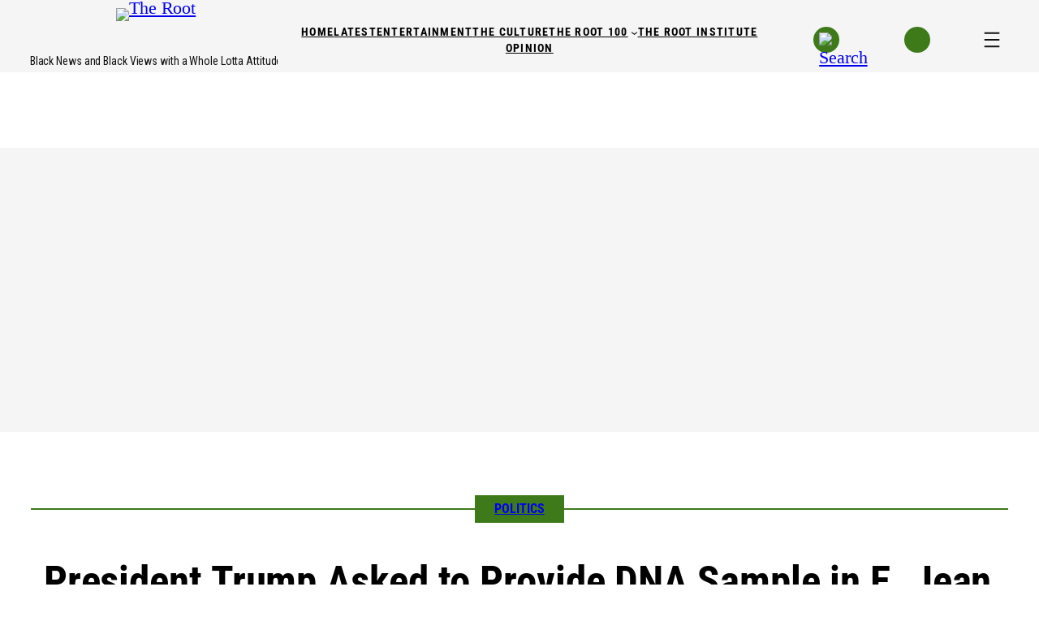

--- FILE ---
content_type: text/html; charset=UTF-8
request_url: https://www.theroot.com/president-trump-asked-to-provide-dna-sample-in-e-jean-1841365781
body_size: 63647
content:
<!DOCTYPE html>
<html lang="en-US">
<head>
	<meta charset="UTF-8" />
	    <script>
      (function() {
        if (window.__GPT_DISABLE_INITIAL_LOAD__) return;
        window.__GPT_DISABLE_INITIAL_LOAD__ = true;

        window.googletag = window.googletag || { cmd: [] };
        googletag.cmd.push(function () {
          googletag.pubads().disableInitialLoad();
          console.log('[GPT] disableInitialLoad applied');
        });
      })();
    </script>
    <meta name="viewport" content="width=device-width, initial-scale=1" />
<meta name='robots' content='max-image-preview:large' />
	<style>img:is([sizes="auto" i], [sizes^="auto," i]) { contain-intrinsic-size: 3000px 1500px }</style>
	<!-- Prebid Config (head) -->
<script type="application/json" id="prebid-config">{
  "top": [
    {
      "bidder": "appnexus",
      "params": {
        "placementId": 36401937
      },
      "labelAll": [
        "desktop"
      ]
    },
    {
      "bidder": "connectad",
      "params": {
        "siteId": "3189328",
        "networkId": "384"
      },
      "labelAll": [
        "desktop"
      ]
    },
    {
      "bidder": "criteo",
      "params": {
        "networkId": "1482",
        "uid": "474075"
      },
      "labelAll": [
        "desktop"
      ]
    },
    {
      "bidder": "ix",
      "params": {
        "siteId": "1279016"
      },
      "labelAll": [
        "desktop"
      ]
    },
    {
      "bidder": "kargo",
      "params": {
        "placementId": "_jLltqwqoQP"
      },
      "labelAll": [
        "desktop"
      ]
    },
    {
      "bidder": "rubicon",
      "params": {
        "accountId": "12156",
        "siteId": "603880",
        "zoneId": "3886544",
        "position": "atf"
      },
      "labelAll": [
        "desktop"
      ]
    },
    {
      "bidder": "teads",
      "params": {
        "placementId": 218323,
        "pageId": 202093
      },
      "labelAll": [
        "desktop"
      ]
    },
    {
      "bidder": "trustx",
      "params": {
        "uid": 473688
      },
      "labelAll": [
        "desktop"
      ]
    },
    {
      "bidder": "ttd",
      "params": {
        "publisherId": "1",
        "supplySourceId": "gomedia"
      },
      "labelAll": [
        "desktop"
      ]
    }
  ],
  "left": [
    {
      "bidder": "appnexus",
      "params": {
        "placementId": 36401938
      },
      "labelAll": [
        "desktop"
      ]
    },
    {
      "bidder": "connectad",
      "params": {
        "siteId": "3189329",
        "networkId": "384"
      },
      "labelAll": [
        "desktop"
      ]
    },
    {
      "bidder": "criteo",
      "params": {
        "networkId": "1482",
        "uid": "474076"
      },
      "labelAll": [
        "desktop"
      ]
    },
    {
      "bidder": "ix",
      "params": {
        "siteId": "1279017"
      },
      "labelAll": [
        "desktop"
      ]
    },
    {
      "bidder": "kargo",
      "params": {
        "placementId": "_hJfuYTC7gC"
      },
      "labelAll": [
        "desktop"
      ]
    },
    {
      "bidder": "rubicon",
      "params": {
        "accountId": "12156",
        "siteId": "603880",
        "zoneId": "3886546"
      },
      "labelAll": [
        "desktop"
      ]
    },
    {
      "bidder": "teads",
      "params": {
        "placementId": 218323,
        "pageId": 202093
      },
      "labelAll": [
        "desktop"
      ]
    },
    {
      "bidder": "trustx",
      "params": {
        "uid": 473693
      },
      "labelAll": [
        "desktop"
      ]
    },
    {
      "bidder": "ttd",
      "params": {
        "publisherId": "1",
        "supplySourceId": "gomedia"
      },
      "labelAll": [
        "desktop"
      ]
    }
  ],
  "mid_banner": [
    {
      "bidder": "appnexus",
      "params": {
        "placementId": 36401943
      },
      "labelAll": [
        "desktop"
      ]
    },
    {
      "bidder": "connectad",
      "params": {
        "siteId": "3189330",
        "networkId": "384"
      },
      "labelAll": [
        "desktop"
      ]
    },
    {
      "bidder": "criteo",
      "params": {
        "networkId": "1482",
        "uid": "474077"
      },
      "labelAll": [
        "desktop"
      ]
    },
    {
      "bidder": "ix",
      "params": {
        "siteId": "1279018"
      },
      "labelAll": [
        "desktop"
      ]
    },
    {
      "bidder": "kargo",
      "params": {
        "placementId": "_domXxkDdph"
      },
      "labelAll": [
        "desktop"
      ]
    },
    {
      "bidder": "rubicon",
      "params": {
        "accountId": "12156",
        "siteId": "603880",
        "zoneId": "3886548",
        "position": "btf"
      },
      "labelAll": [
        "desktop"
      ]
    },
    {
      "bidder": "teads",
      "params": {
        "placementId": 111115,
        "pageId": 102649
      },
      "labelAll": [
        "desktop"
      ]
    },
    {
      "bidder": "trustx",
      "params": {
        "uid": 473692
      },
      "labelAll": [
        "desktop"
      ]
    },
    {
      "bidder": "ttd",
      "params": {
        "publisherId": "1",
        "supplySourceId": "gomedia"
      },
      "labelAll": [
        "desktop"
      ]
    }
  ],
  "splashytop": [
    {
      "bidder": "appnexus",
      "params": {
        "placementId": 36402292
      },
      "labelAll": [
        "mobile"
      ]
    },
    {
      "bidder": "connectad",
      "params": {
        "siteId": "3189332",
        "networkId": "384"
      },
      "labelAll": [
        "mobile"
      ]
    },
    {
      "bidder": "criteo",
      "params": {
        "networkId": "1482",
        "uid": "474079"
      },
      "labelAll": [
        "mobile"
      ]
    },
    {
      "bidder": "ix",
      "params": {
        "siteId": "1279019"
      },
      "labelAll": [
        "mobile"
      ]
    },
    {
      "bidder": "kargo",
      "params": {
        "placementId": "_wfhvHrfJae"
      },
      "labelAll": [
        "mobile"
      ]
    },
    {
      "bidder": "rubicon",
      "params": {
        "accountId": "12156",
        "siteId": "603882",
        "zoneId": "3886552",
        "position": "atf"
      },
      "labelAll": [
        "mobile"
      ]
    },
    {
      "bidder": "teads",
      "params": {
        "placementId": 218323,
        "pageId": 202093
      },
      "labelAll": [
        "mobile"
      ]
    },
    {
      "bidder": "trustx",
      "params": {
        "uid": 473691
      },
      "labelAll": [
        "mobile"
      ]
    },
    {
      "bidder": "ttd",
      "params": {
        "publisherId": "1",
        "supplySourceId": "gomedia"
      },
      "labelAll": [
        "mobile"
      ]
    }
  ],
  "mobile_inpost": [
    {
      "bidder": "appnexus",
      "params": {
        "placementId": 36402368
      },
      "labelAll": [
        "mobile"
      ]
    },
    {
      "bidder": "connectad",
      "params": {
        "siteId": "3189333",
        "networkId": "384"
      },
      "labelAll": [
        "mobile"
      ]
    },
    {
      "bidder": "criteo",
      "params": {
        "networkId": "1482",
        "uid": "474080"
      },
      "labelAll": [
        "mobile"
      ]
    },
    {
      "bidder": "ix",
      "params": {
        "siteId": "1279020"
      },
      "labelAll": [
        "mobile"
      ]
    },
    {
      "bidder": "kargo",
      "params": {
        "placementId": "_fVJJyeLoUJ"
      },
      "labelAll": [
        "mobile"
      ]
    },
    {
      "bidder": "rubicon",
      "params": {
        "accountId": "12156",
        "siteId": "603882",
        "zoneId": "3886554"
      },
      "labelAll": [
        "mobile"
      ]
    },
    {
      "bidder": "teads",
      "params": {
        "placementId": 111115,
        "pageId": 102649
      },
      "labelAll": [
        "mobile"
      ]
    },
    {
      "bidder": "trustx",
      "params": {
        "uid": 473694
      },
      "labelAll": [
        "mobile"
      ]
    },
    {
      "bidder": "ttd",
      "params": {
        "publisherId": "1",
        "supplySourceId": "gomedia"
      },
      "labelAll": [
        "mobile"
      ]
    }
  ],
  "mobile_sticky_bottom": [
    {
      "bidder": "appnexus",
      "params": {
        "placementId": 36402453
      },
      "labelAll": [
        "mobile"
      ]
    },
    {
      "bidder": "connectad",
      "params": {
        "siteId": "3189334",
        "networkId": "384"
      },
      "labelAll": [
        "mobile"
      ]
    },
    {
      "bidder": "criteo",
      "params": {
        "networkId": "1482",
        "uid": "474081"
      },
      "labelAll": [
        "mobile"
      ]
    },
    {
      "bidder": "ix",
      "params": {
        "siteId": "1279021"
      },
      "labelAll": [
        "mobile"
      ]
    },
    {
      "bidder": "kargo",
      "params": {
        "placementId": "_dqgsB511nQ"
      },
      "labelAll": [
        "mobile"
      ]
    },
    {
      "bidder": "rubicon",
      "params": {
        "accountId": "12156",
        "siteId": "603882",
        "zoneId": "3886556",
        "position": "atf"
      },
      "labelAll": [
        "mobile"
      ]
    },
    {
      "bidder": "teads",
      "params": {
        "placementId": 218323,
        "pageId": 202093
      },
      "labelAll": [
        "mobile"
      ]
    },
    {
      "bidder": "trustx",
      "params": {
        "uid": 473690
      },
      "labelAll": [
        "mobile"
      ]
    },
    {
      "bidder": "ttd",
      "params": {
        "publisherId": "1",
        "supplySourceId": "gomedia"
      },
      "labelAll": [
        "mobile"
      ]
    }
  ]
}
</script>
    <script>
        var _comscore = window._comscore || [];
        _comscore.push({
            c1: '2',
            c2: '6770184',
            options: {
                enableFirstPartyCookie: true,
                bypassUserConsentRequirementFor1PCookie: true
            }
        });
        window._comscore = _comscore;
    </script>
    <script
        type="text/javascript"
        src="https://sb.scorecardresearch.com/cs/6770184/beacon.js"
        async
    ></script>
    <title>Lawyers for E. Jean Carroll Seeking President Trump&#039;s DNA</title>
<link rel='dns-prefetch' href='//www.theroot.com' />
<link rel='dns-prefetch' href='//c.amazon-adsystem.com' />
<link rel='dns-prefetch' href='//config.aps.amazon-adsystem.com' />
<link rel='dns-prefetch' href='//client.aps.amazon-adsystem.com' />
<link rel='dns-prefetch' href='//imasdk.googleapis.com' />
<link rel='dns-prefetch' href='//vjs.zencdn.net' />
<link rel='dns-prefetch' href='//cdnjs.cloudflare.com' />
<link rel="alternate" type="application/rss+xml" title="The Root &raquo; Feed" href="https://www.theroot.com/feed" />
<link rel="alternate" type="application/rss+xml" title="The Root &raquo; Comments Feed" href="https://www.theroot.com/comments/feed" />
<link rel="alternate" type="application/rss+xml" title="The Root &raquo; President Trump Asked to Provide DNA Sample in E. Jean Carroll Rape Case Comments Feed" href="https://www.theroot.com/president-trump-asked-to-provide-dna-sample-in-e-jean-carroll-rape-case/feed" />
<script type="text/javascript" id="aps-bootstrap">
		var aps = ((e = '3076') => {
			(window._aps = window._aps || new Map()),
				_aps.has(e) ||
				_aps.set(e, { queue: [], store: new Map([['listeners', new Map()]]) });

				let t = {
					accountID: e,
					record: function (e, t) {
						return new Promise((r, n) => {
							_aps
							.get(this.accountID)
							.queue.push(
								new CustomEvent(e, { detail: { ...t, resolve: r, reject: n } })
							);
						});
					},
					read: function (e) {
						return (
							this.record('bootstrap/store/willRead', { name: e }),
							_aps.get(this.accountID).store.get(e)
						);
					},
					run: function (e, t) {
						_aps.get('_system')?.store.get('listeners').has(e)
							? this.record(e, t)
							: this.record('bootstrap/run/willDrop', { name: e, detail: t });
					},
					react: function (e, t) {
						_aps.get(this.accountID).store.get('listeners').set(e, t);
						this.record('bootstrap/react/didExecute', { name: e });
					},
				};

				return t.record('bootstrap/version/declare', { version: 5 }), t;
			})();
		window.apsr = aps;
	</script><link rel="preconnect" href="https://aax.amazon-adsystem.com"><link rel="preload" as="script" fetchpriority="high" href="https://config.aps.amazon-adsystem.com/configs/3076"><link rel="preload" as="script" fetchpriority="high" href="https://client.aps.amazon-adsystem.com/publisher.js"><script>
window._wpemojiSettings = {"baseUrl":"https:\/\/s.w.org\/images\/core\/emoji\/16.0.1\/72x72\/","ext":".png","svgUrl":"https:\/\/s.w.org\/images\/core\/emoji\/16.0.1\/svg\/","svgExt":".svg","source":{"concatemoji":"https:\/\/www.theroot.com\/wp-includes\/js\/wp-emoji-release.min.js?ver=8b9ebb9780ee7e101fffe32dd88553d6"}};
/*! This file is auto-generated */
!function(s,n){var o,i,e;function c(e){try{var t={supportTests:e,timestamp:(new Date).valueOf()};sessionStorage.setItem(o,JSON.stringify(t))}catch(e){}}function p(e,t,n){e.clearRect(0,0,e.canvas.width,e.canvas.height),e.fillText(t,0,0);var t=new Uint32Array(e.getImageData(0,0,e.canvas.width,e.canvas.height).data),a=(e.clearRect(0,0,e.canvas.width,e.canvas.height),e.fillText(n,0,0),new Uint32Array(e.getImageData(0,0,e.canvas.width,e.canvas.height).data));return t.every(function(e,t){return e===a[t]})}function u(e,t){e.clearRect(0,0,e.canvas.width,e.canvas.height),e.fillText(t,0,0);for(var n=e.getImageData(16,16,1,1),a=0;a<n.data.length;a++)if(0!==n.data[a])return!1;return!0}function f(e,t,n,a){switch(t){case"flag":return n(e,"\ud83c\udff3\ufe0f\u200d\u26a7\ufe0f","\ud83c\udff3\ufe0f\u200b\u26a7\ufe0f")?!1:!n(e,"\ud83c\udde8\ud83c\uddf6","\ud83c\udde8\u200b\ud83c\uddf6")&&!n(e,"\ud83c\udff4\udb40\udc67\udb40\udc62\udb40\udc65\udb40\udc6e\udb40\udc67\udb40\udc7f","\ud83c\udff4\u200b\udb40\udc67\u200b\udb40\udc62\u200b\udb40\udc65\u200b\udb40\udc6e\u200b\udb40\udc67\u200b\udb40\udc7f");case"emoji":return!a(e,"\ud83e\udedf")}return!1}function g(e,t,n,a){var r="undefined"!=typeof WorkerGlobalScope&&self instanceof WorkerGlobalScope?new OffscreenCanvas(300,150):s.createElement("canvas"),o=r.getContext("2d",{willReadFrequently:!0}),i=(o.textBaseline="top",o.font="600 32px Arial",{});return e.forEach(function(e){i[e]=t(o,e,n,a)}),i}function t(e){var t=s.createElement("script");t.src=e,t.defer=!0,s.head.appendChild(t)}"undefined"!=typeof Promise&&(o="wpEmojiSettingsSupports",i=["flag","emoji"],n.supports={everything:!0,everythingExceptFlag:!0},e=new Promise(function(e){s.addEventListener("DOMContentLoaded",e,{once:!0})}),new Promise(function(t){var n=function(){try{var e=JSON.parse(sessionStorage.getItem(o));if("object"==typeof e&&"number"==typeof e.timestamp&&(new Date).valueOf()<e.timestamp+604800&&"object"==typeof e.supportTests)return e.supportTests}catch(e){}return null}();if(!n){if("undefined"!=typeof Worker&&"undefined"!=typeof OffscreenCanvas&&"undefined"!=typeof URL&&URL.createObjectURL&&"undefined"!=typeof Blob)try{var e="postMessage("+g.toString()+"("+[JSON.stringify(i),f.toString(),p.toString(),u.toString()].join(",")+"));",a=new Blob([e],{type:"text/javascript"}),r=new Worker(URL.createObjectURL(a),{name:"wpTestEmojiSupports"});return void(r.onmessage=function(e){c(n=e.data),r.terminate(),t(n)})}catch(e){}c(n=g(i,f,p,u))}t(n)}).then(function(e){for(var t in e)n.supports[t]=e[t],n.supports.everything=n.supports.everything&&n.supports[t],"flag"!==t&&(n.supports.everythingExceptFlag=n.supports.everythingExceptFlag&&n.supports[t]);n.supports.everythingExceptFlag=n.supports.everythingExceptFlag&&!n.supports.flag,n.DOMReady=!1,n.readyCallback=function(){n.DOMReady=!0}}).then(function(){return e}).then(function(){var e;n.supports.everything||(n.readyCallback(),(e=n.source||{}).concatemoji?t(e.concatemoji):e.wpemoji&&e.twemoji&&(t(e.twemoji),t(e.wpemoji)))}))}((window,document),window._wpemojiSettings);
</script>
<!-- www.theroot.com is managing ads with Advanced Ads 2.0.8 – https://wpadvancedads.com/ --><script data-wpfc-render="false" id="therootads-ready">
			window.advanced_ads_ready=function(e,a){a=a||"complete";var d=function(e){return"interactive"===a?"loading"!==e:"complete"===e};d(document.readyState)?e():document.addEventListener("readystatechange",(function(a){d(a.target.readyState)&&e()}),{once:"interactive"===a})},window.advanced_ads_ready_queue=window.advanced_ads_ready_queue||[];		</script>
		<link rel='stylesheet' id='dashicons-css' href='https://www.theroot.com/wp-includes/css/dashicons.min.css?ver=8b9ebb9780ee7e101fffe32dd88553d6' media='all' />
<link rel='stylesheet' id='multiple-authors-widget-css-css' href='https://www.theroot.com/wp-content/plugins/publishpress-authors/src/assets/css/multiple-authors-widget.css?ver=4.7.6' media='all' />
<style id='multiple-authors-widget-css-inline-css'>
:root { --ppa-color-scheme: #655997; --ppa-color-scheme-active: #514779; }
</style>
<link rel='stylesheet' id='multiple-authors-fontawesome-css' href='https://cdnjs.cloudflare.com/ajax/libs/font-awesome/6.7.1/css/all.min.css?ver=4.7.6' media='all' />
<style id='wp-block-site-logo-inline-css'>
.wp-block-site-logo{box-sizing:border-box;line-height:0}.wp-block-site-logo a{display:inline-block;line-height:0}.wp-block-site-logo.is-default-size img{height:auto;width:120px}.wp-block-site-logo img{height:auto;max-width:100%}.wp-block-site-logo a,.wp-block-site-logo img{border-radius:inherit}.wp-block-site-logo.aligncenter{margin-left:auto;margin-right:auto;text-align:center}:root :where(.wp-block-site-logo.is-style-rounded){border-radius:9999px}
</style>
<style id='wp-block-site-tagline-inline-css'>
.wp-block-site-tagline{box-sizing:border-box}
</style>
<style id='wp-block-columns-inline-css'>
.wp-block-columns{align-items:normal!important;box-sizing:border-box;display:flex;flex-wrap:wrap!important}@media (min-width:782px){.wp-block-columns{flex-wrap:nowrap!important}}.wp-block-columns.are-vertically-aligned-top{align-items:flex-start}.wp-block-columns.are-vertically-aligned-center{align-items:center}.wp-block-columns.are-vertically-aligned-bottom{align-items:flex-end}@media (max-width:781px){.wp-block-columns:not(.is-not-stacked-on-mobile)>.wp-block-column{flex-basis:100%!important}}@media (min-width:782px){.wp-block-columns:not(.is-not-stacked-on-mobile)>.wp-block-column{flex-basis:0;flex-grow:1}.wp-block-columns:not(.is-not-stacked-on-mobile)>.wp-block-column[style*=flex-basis]{flex-grow:0}}.wp-block-columns.is-not-stacked-on-mobile{flex-wrap:nowrap!important}.wp-block-columns.is-not-stacked-on-mobile>.wp-block-column{flex-basis:0;flex-grow:1}.wp-block-columns.is-not-stacked-on-mobile>.wp-block-column[style*=flex-basis]{flex-grow:0}:where(.wp-block-columns){margin-bottom:1.75em}:where(.wp-block-columns.has-background){padding:1.25em 2.375em}.wp-block-column{flex-grow:1;min-width:0;overflow-wrap:break-word;word-break:break-word}.wp-block-column.is-vertically-aligned-top{align-self:flex-start}.wp-block-column.is-vertically-aligned-center{align-self:center}.wp-block-column.is-vertically-aligned-bottom{align-self:flex-end}.wp-block-column.is-vertically-aligned-stretch{align-self:stretch}.wp-block-column.is-vertically-aligned-bottom,.wp-block-column.is-vertically-aligned-center,.wp-block-column.is-vertically-aligned-top{width:100%}
</style>
<style id='wp-block-navigation-link-inline-css'>
.wp-block-navigation .wp-block-navigation-item__label{overflow-wrap:break-word}.wp-block-navigation .wp-block-navigation-item__description{display:none}.link-ui-tools{border-top:1px solid #f0f0f0;padding:8px}.link-ui-block-inserter{padding-top:8px}.link-ui-block-inserter__back{margin-left:8px;text-transform:uppercase}
</style>
<link rel='stylesheet' id='wp-block-navigation-css' href='https://www.theroot.com/wp-includes/blocks/navigation/style.min.css?ver=8b9ebb9780ee7e101fffe32dd88553d6' media='all' />
<style id='wp-block-image-inline-css'>
.wp-block-image>a,.wp-block-image>figure>a{display:inline-block}.wp-block-image img{box-sizing:border-box;height:auto;max-width:100%;vertical-align:bottom}@media not (prefers-reduced-motion){.wp-block-image img.hide{visibility:hidden}.wp-block-image img.show{animation:show-content-image .4s}}.wp-block-image[style*=border-radius] img,.wp-block-image[style*=border-radius]>a{border-radius:inherit}.wp-block-image.has-custom-border img{box-sizing:border-box}.wp-block-image.aligncenter{text-align:center}.wp-block-image.alignfull>a,.wp-block-image.alignwide>a{width:100%}.wp-block-image.alignfull img,.wp-block-image.alignwide img{height:auto;width:100%}.wp-block-image .aligncenter,.wp-block-image .alignleft,.wp-block-image .alignright,.wp-block-image.aligncenter,.wp-block-image.alignleft,.wp-block-image.alignright{display:table}.wp-block-image .aligncenter>figcaption,.wp-block-image .alignleft>figcaption,.wp-block-image .alignright>figcaption,.wp-block-image.aligncenter>figcaption,.wp-block-image.alignleft>figcaption,.wp-block-image.alignright>figcaption{caption-side:bottom;display:table-caption}.wp-block-image .alignleft{float:left;margin:.5em 1em .5em 0}.wp-block-image .alignright{float:right;margin:.5em 0 .5em 1em}.wp-block-image .aligncenter{margin-left:auto;margin-right:auto}.wp-block-image :where(figcaption){margin-bottom:1em;margin-top:.5em}.wp-block-image.is-style-circle-mask img{border-radius:9999px}@supports ((-webkit-mask-image:none) or (mask-image:none)) or (-webkit-mask-image:none){.wp-block-image.is-style-circle-mask img{border-radius:0;-webkit-mask-image:url('data:image/svg+xml;utf8,<svg viewBox="0 0 100 100" xmlns="http://www.w3.org/2000/svg"><circle cx="50" cy="50" r="50"/></svg>');mask-image:url('data:image/svg+xml;utf8,<svg viewBox="0 0 100 100" xmlns="http://www.w3.org/2000/svg"><circle cx="50" cy="50" r="50"/></svg>');mask-mode:alpha;-webkit-mask-position:center;mask-position:center;-webkit-mask-repeat:no-repeat;mask-repeat:no-repeat;-webkit-mask-size:contain;mask-size:contain}}:root :where(.wp-block-image.is-style-rounded img,.wp-block-image .is-style-rounded img){border-radius:9999px}.wp-block-image figure{margin:0}.wp-lightbox-container{display:flex;flex-direction:column;position:relative}.wp-lightbox-container img{cursor:zoom-in}.wp-lightbox-container img:hover+button{opacity:1}.wp-lightbox-container button{align-items:center;-webkit-backdrop-filter:blur(16px) saturate(180%);backdrop-filter:blur(16px) saturate(180%);background-color:#5a5a5a40;border:none;border-radius:4px;cursor:zoom-in;display:flex;height:20px;justify-content:center;opacity:0;padding:0;position:absolute;right:16px;text-align:center;top:16px;width:20px;z-index:100}@media not (prefers-reduced-motion){.wp-lightbox-container button{transition:opacity .2s ease}}.wp-lightbox-container button:focus-visible{outline:3px auto #5a5a5a40;outline:3px auto -webkit-focus-ring-color;outline-offset:3px}.wp-lightbox-container button:hover{cursor:pointer;opacity:1}.wp-lightbox-container button:focus{opacity:1}.wp-lightbox-container button:focus,.wp-lightbox-container button:hover,.wp-lightbox-container button:not(:hover):not(:active):not(.has-background){background-color:#5a5a5a40;border:none}.wp-lightbox-overlay{box-sizing:border-box;cursor:zoom-out;height:100vh;left:0;overflow:hidden;position:fixed;top:0;visibility:hidden;width:100%;z-index:100000}.wp-lightbox-overlay .close-button{align-items:center;cursor:pointer;display:flex;justify-content:center;min-height:40px;min-width:40px;padding:0;position:absolute;right:calc(env(safe-area-inset-right) + 16px);top:calc(env(safe-area-inset-top) + 16px);z-index:5000000}.wp-lightbox-overlay .close-button:focus,.wp-lightbox-overlay .close-button:hover,.wp-lightbox-overlay .close-button:not(:hover):not(:active):not(.has-background){background:none;border:none}.wp-lightbox-overlay .lightbox-image-container{height:var(--wp--lightbox-container-height);left:50%;overflow:hidden;position:absolute;top:50%;transform:translate(-50%,-50%);transform-origin:top left;width:var(--wp--lightbox-container-width);z-index:9999999999}.wp-lightbox-overlay .wp-block-image{align-items:center;box-sizing:border-box;display:flex;height:100%;justify-content:center;margin:0;position:relative;transform-origin:0 0;width:100%;z-index:3000000}.wp-lightbox-overlay .wp-block-image img{height:var(--wp--lightbox-image-height);min-height:var(--wp--lightbox-image-height);min-width:var(--wp--lightbox-image-width);width:var(--wp--lightbox-image-width)}.wp-lightbox-overlay .wp-block-image figcaption{display:none}.wp-lightbox-overlay button{background:none;border:none}.wp-lightbox-overlay .scrim{background-color:#fff;height:100%;opacity:.9;position:absolute;width:100%;z-index:2000000}.wp-lightbox-overlay.active{visibility:visible}@media not (prefers-reduced-motion){.wp-lightbox-overlay.active{animation:turn-on-visibility .25s both}.wp-lightbox-overlay.active img{animation:turn-on-visibility .35s both}.wp-lightbox-overlay.show-closing-animation:not(.active){animation:turn-off-visibility .35s both}.wp-lightbox-overlay.show-closing-animation:not(.active) img{animation:turn-off-visibility .25s both}.wp-lightbox-overlay.zoom.active{animation:none;opacity:1;visibility:visible}.wp-lightbox-overlay.zoom.active .lightbox-image-container{animation:lightbox-zoom-in .4s}.wp-lightbox-overlay.zoom.active .lightbox-image-container img{animation:none}.wp-lightbox-overlay.zoom.active .scrim{animation:turn-on-visibility .4s forwards}.wp-lightbox-overlay.zoom.show-closing-animation:not(.active){animation:none}.wp-lightbox-overlay.zoom.show-closing-animation:not(.active) .lightbox-image-container{animation:lightbox-zoom-out .4s}.wp-lightbox-overlay.zoom.show-closing-animation:not(.active) .lightbox-image-container img{animation:none}.wp-lightbox-overlay.zoom.show-closing-animation:not(.active) .scrim{animation:turn-off-visibility .4s forwards}}@keyframes show-content-image{0%{visibility:hidden}99%{visibility:hidden}to{visibility:visible}}@keyframes turn-on-visibility{0%{opacity:0}to{opacity:1}}@keyframes turn-off-visibility{0%{opacity:1;visibility:visible}99%{opacity:0;visibility:visible}to{opacity:0;visibility:hidden}}@keyframes lightbox-zoom-in{0%{transform:translate(calc((-100vw + var(--wp--lightbox-scrollbar-width))/2 + var(--wp--lightbox-initial-left-position)),calc(-50vh + var(--wp--lightbox-initial-top-position))) scale(var(--wp--lightbox-scale))}to{transform:translate(-50%,-50%) scale(1)}}@keyframes lightbox-zoom-out{0%{transform:translate(-50%,-50%) scale(1);visibility:visible}99%{visibility:visible}to{transform:translate(calc((-100vw + var(--wp--lightbox-scrollbar-width))/2 + var(--wp--lightbox-initial-left-position)),calc(-50vh + var(--wp--lightbox-initial-top-position))) scale(var(--wp--lightbox-scale));visibility:hidden}}
</style>
<style id='wp-block-group-inline-css'>
.wp-block-group{box-sizing:border-box}:where(.wp-block-group.wp-block-group-is-layout-constrained){position:relative}
</style>
<style id='wp-block-post-terms-inline-css'>
.wp-block-post-terms{box-sizing:border-box}.wp-block-post-terms .wp-block-post-terms__separator{white-space:pre-wrap}
</style>
<style id='wp-block-post-title-inline-css'>
.wp-block-post-title{box-sizing:border-box;word-break:break-word}.wp-block-post-title :where(a){display:inline-block;font-family:inherit;font-size:inherit;font-style:inherit;font-weight:inherit;letter-spacing:inherit;line-height:inherit;text-decoration:inherit}
</style>
<style id='wp-block-paragraph-inline-css'>
.is-small-text{font-size:.875em}.is-regular-text{font-size:1em}.is-large-text{font-size:2.25em}.is-larger-text{font-size:3em}.has-drop-cap:not(:focus):first-letter{float:left;font-size:8.4em;font-style:normal;font-weight:100;line-height:.68;margin:.05em .1em 0 0;text-transform:uppercase}body.rtl .has-drop-cap:not(:focus):first-letter{float:none;margin-left:.1em}p.has-drop-cap.has-background{overflow:hidden}:root :where(p.has-background){padding:1.25em 2.375em}:where(p.has-text-color:not(.has-link-color)) a{color:inherit}p.has-text-align-left[style*="writing-mode:vertical-lr"],p.has-text-align-right[style*="writing-mode:vertical-rl"]{rotate:180deg}
</style>
<style id='wp-block-post-excerpt-inline-css'>
:where(.wp-block-post-excerpt){box-sizing:border-box;margin-bottom:var(--wp--style--block-gap);margin-top:var(--wp--style--block-gap)}.wp-block-post-excerpt__excerpt{margin-bottom:0;margin-top:0}.wp-block-post-excerpt__more-text{margin-bottom:0;margin-top:var(--wp--style--block-gap)}.wp-block-post-excerpt__more-link{display:inline-block}
</style>
<style id='wp-block-post-date-inline-css'>
.wp-block-post-date{box-sizing:border-box}
</style>
<style id='wp-block-post-featured-image-inline-css'>
.wp-block-post-featured-image{margin-left:0;margin-right:0}.wp-block-post-featured-image a{display:block;height:100%}.wp-block-post-featured-image :where(img){box-sizing:border-box;height:auto;max-width:100%;vertical-align:bottom;width:100%}.wp-block-post-featured-image.alignfull img,.wp-block-post-featured-image.alignwide img{width:100%}.wp-block-post-featured-image .wp-block-post-featured-image__overlay.has-background-dim{background-color:#000;inset:0;position:absolute}.wp-block-post-featured-image{position:relative}.wp-block-post-featured-image .wp-block-post-featured-image__overlay.has-background-gradient{background-color:initial}.wp-block-post-featured-image .wp-block-post-featured-image__overlay.has-background-dim-0{opacity:0}.wp-block-post-featured-image .wp-block-post-featured-image__overlay.has-background-dim-10{opacity:.1}.wp-block-post-featured-image .wp-block-post-featured-image__overlay.has-background-dim-20{opacity:.2}.wp-block-post-featured-image .wp-block-post-featured-image__overlay.has-background-dim-30{opacity:.3}.wp-block-post-featured-image .wp-block-post-featured-image__overlay.has-background-dim-40{opacity:.4}.wp-block-post-featured-image .wp-block-post-featured-image__overlay.has-background-dim-50{opacity:.5}.wp-block-post-featured-image .wp-block-post-featured-image__overlay.has-background-dim-60{opacity:.6}.wp-block-post-featured-image .wp-block-post-featured-image__overlay.has-background-dim-70{opacity:.7}.wp-block-post-featured-image .wp-block-post-featured-image__overlay.has-background-dim-80{opacity:.8}.wp-block-post-featured-image .wp-block-post-featured-image__overlay.has-background-dim-90{opacity:.9}.wp-block-post-featured-image .wp-block-post-featured-image__overlay.has-background-dim-100{opacity:1}.wp-block-post-featured-image:where(.alignleft,.alignright){width:100%}
</style>
<style id='wp-block-post-content-inline-css'>
.wp-block-post-content{display:flow-root}
</style>
<style id='wp-block-spacer-inline-css'>
.wp-block-spacer{clear:both}
</style>
<link rel='stylesheet' id='wp-block-social-links-css' href='https://www.theroot.com/wp-includes/blocks/social-links/style.min.css?ver=8b9ebb9780ee7e101fffe32dd88553d6' media='all' />
<link rel='stylesheet' id='pt-cv-public-style-css' href='https://www.theroot.com/wp-content/plugins/content-views-query-and-display-post-page/public/assets/css/cv.css?ver=4.1' media='all' />
<link rel='stylesheet' id='pt-cv-public-pro-style-css' href='https://www.theroot.com/wp-content/plugins/pt-content-views-pro/public/assets/css/cvpro.min.css?ver=7.2.1' media='all' />
<style id='wp-emoji-styles-inline-css'>

	img.wp-smiley, img.emoji {
		display: inline !important;
		border: none !important;
		box-shadow: none !important;
		height: 1em !important;
		width: 1em !important;
		margin: 0 0.07em !important;
		vertical-align: -0.1em !important;
		background: none !important;
		padding: 0 !important;
	}
</style>
<style id='wp-block-library-inline-css'>
:root{--wp-admin-theme-color:#007cba;--wp-admin-theme-color--rgb:0,124,186;--wp-admin-theme-color-darker-10:#006ba1;--wp-admin-theme-color-darker-10--rgb:0,107,161;--wp-admin-theme-color-darker-20:#005a87;--wp-admin-theme-color-darker-20--rgb:0,90,135;--wp-admin-border-width-focus:2px;--wp-block-synced-color:#7a00df;--wp-block-synced-color--rgb:122,0,223;--wp-bound-block-color:var(--wp-block-synced-color)}@media (min-resolution:192dpi){:root{--wp-admin-border-width-focus:1.5px}}.wp-element-button{cursor:pointer}:root{--wp--preset--font-size--normal:16px;--wp--preset--font-size--huge:42px}:root .has-very-light-gray-background-color{background-color:#eee}:root .has-very-dark-gray-background-color{background-color:#313131}:root .has-very-light-gray-color{color:#eee}:root .has-very-dark-gray-color{color:#313131}:root .has-vivid-green-cyan-to-vivid-cyan-blue-gradient-background{background:linear-gradient(135deg,#00d084,#0693e3)}:root .has-purple-crush-gradient-background{background:linear-gradient(135deg,#34e2e4,#4721fb 50%,#ab1dfe)}:root .has-hazy-dawn-gradient-background{background:linear-gradient(135deg,#faaca8,#dad0ec)}:root .has-subdued-olive-gradient-background{background:linear-gradient(135deg,#fafae1,#67a671)}:root .has-atomic-cream-gradient-background{background:linear-gradient(135deg,#fdd79a,#004a59)}:root .has-nightshade-gradient-background{background:linear-gradient(135deg,#330968,#31cdcf)}:root .has-midnight-gradient-background{background:linear-gradient(135deg,#020381,#2874fc)}.has-regular-font-size{font-size:1em}.has-larger-font-size{font-size:2.625em}.has-normal-font-size{font-size:var(--wp--preset--font-size--normal)}.has-huge-font-size{font-size:var(--wp--preset--font-size--huge)}.has-text-align-center{text-align:center}.has-text-align-left{text-align:left}.has-text-align-right{text-align:right}#end-resizable-editor-section{display:none}.aligncenter{clear:both}.items-justified-left{justify-content:flex-start}.items-justified-center{justify-content:center}.items-justified-right{justify-content:flex-end}.items-justified-space-between{justify-content:space-between}.screen-reader-text{border:0;clip-path:inset(50%);height:1px;margin:-1px;overflow:hidden;padding:0;position:absolute;width:1px;word-wrap:normal!important}.screen-reader-text:focus{background-color:#ddd;clip-path:none;color:#444;display:block;font-size:1em;height:auto;left:5px;line-height:normal;padding:15px 23px 14px;text-decoration:none;top:5px;width:auto;z-index:100000}html :where(.has-border-color){border-style:solid}html :where([style*=border-top-color]){border-top-style:solid}html :where([style*=border-right-color]){border-right-style:solid}html :where([style*=border-bottom-color]){border-bottom-style:solid}html :where([style*=border-left-color]){border-left-style:solid}html :where([style*=border-width]){border-style:solid}html :where([style*=border-top-width]){border-top-style:solid}html :where([style*=border-right-width]){border-right-style:solid}html :where([style*=border-bottom-width]){border-bottom-style:solid}html :where([style*=border-left-width]){border-left-style:solid}html :where(img[class*=wp-image-]){height:auto;max-width:100%}:where(figure){margin:0 0 1em}html :where(.is-position-sticky){--wp-admin--admin-bar--position-offset:var(--wp-admin--admin-bar--height,0px)}@media screen and (max-width:600px){html :where(.is-position-sticky){--wp-admin--admin-bar--position-offset:0px}}
</style>
<style id='global-styles-inline-css'>
:root{--wp--preset--aspect-ratio--square: 1;--wp--preset--aspect-ratio--4-3: 4/3;--wp--preset--aspect-ratio--3-4: 3/4;--wp--preset--aspect-ratio--3-2: 3/2;--wp--preset--aspect-ratio--2-3: 2/3;--wp--preset--aspect-ratio--16-9: 16/9;--wp--preset--aspect-ratio--9-16: 9/16;--wp--preset--color--black: #000000;--wp--preset--color--cyan-bluish-gray: #abb8c3;--wp--preset--color--white: #ffffff;--wp--preset--color--pale-pink: #f78da7;--wp--preset--color--vivid-red: #cf2e2e;--wp--preset--color--luminous-vivid-orange: #ff6900;--wp--preset--color--luminous-vivid-amber: #fcb900;--wp--preset--color--light-green-cyan: #7bdcb5;--wp--preset--color--vivid-green-cyan: #00d084;--wp--preset--color--pale-cyan-blue: #8ed1fc;--wp--preset--color--vivid-cyan-blue: #0693e3;--wp--preset--color--vivid-purple: #9b51e0;--wp--preset--color--base: #FFFFFF;--wp--preset--color--contrast: #111111;--wp--preset--color--accent-1: #FFEE58;--wp--preset--color--accent-2: #F6CFF4;--wp--preset--color--accent-3: #503AA8;--wp--preset--color--accent-4: #686868;--wp--preset--color--accent-5: #FBFAF3;--wp--preset--color--accent-6: color-mix(in srgb, currentColor 20%, transparent);--wp--preset--color--custom-primary: #3f7a1a;--wp--preset--color--custom-primary-light: #509c21;--wp--preset--color--custom-secondary: #f5f5f5;--wp--preset--color--custom-tertiary: #ffffff;--wp--preset--gradient--vivid-cyan-blue-to-vivid-purple: linear-gradient(135deg,rgba(6,147,227,1) 0%,rgb(155,81,224) 100%);--wp--preset--gradient--light-green-cyan-to-vivid-green-cyan: linear-gradient(135deg,rgb(122,220,180) 0%,rgb(0,208,130) 100%);--wp--preset--gradient--luminous-vivid-amber-to-luminous-vivid-orange: linear-gradient(135deg,rgba(252,185,0,1) 0%,rgba(255,105,0,1) 100%);--wp--preset--gradient--luminous-vivid-orange-to-vivid-red: linear-gradient(135deg,rgba(255,105,0,1) 0%,rgb(207,46,46) 100%);--wp--preset--gradient--very-light-gray-to-cyan-bluish-gray: linear-gradient(135deg,rgb(238,238,238) 0%,rgb(169,184,195) 100%);--wp--preset--gradient--cool-to-warm-spectrum: linear-gradient(135deg,rgb(74,234,220) 0%,rgb(151,120,209) 20%,rgb(207,42,186) 40%,rgb(238,44,130) 60%,rgb(251,105,98) 80%,rgb(254,248,76) 100%);--wp--preset--gradient--blush-light-purple: linear-gradient(135deg,rgb(255,206,236) 0%,rgb(152,150,240) 100%);--wp--preset--gradient--blush-bordeaux: linear-gradient(135deg,rgb(254,205,165) 0%,rgb(254,45,45) 50%,rgb(107,0,62) 100%);--wp--preset--gradient--luminous-dusk: linear-gradient(135deg,rgb(255,203,112) 0%,rgb(199,81,192) 50%,rgb(65,88,208) 100%);--wp--preset--gradient--pale-ocean: linear-gradient(135deg,rgb(255,245,203) 0%,rgb(182,227,212) 50%,rgb(51,167,181) 100%);--wp--preset--gradient--electric-grass: linear-gradient(135deg,rgb(202,248,128) 0%,rgb(113,206,126) 100%);--wp--preset--gradient--midnight: linear-gradient(135deg,rgb(2,3,129) 0%,rgb(40,116,252) 100%);--wp--preset--font-size--small: 0.875rem;--wp--preset--font-size--medium: clamp(1rem, 1rem + ((1vw - 0.2rem) * 0.197), 1.125rem);--wp--preset--font-size--large: clamp(1.125rem, 1.125rem + ((1vw - 0.2rem) * 0.394), 1.375rem);--wp--preset--font-size--x-large: clamp(1.75rem, 1.75rem + ((1vw - 0.2rem) * 0.394), 2rem);--wp--preset--font-size--xx-large: clamp(2.15rem, 2.15rem + ((1vw - 0.2rem) * 1.339), 3rem);--wp--preset--font-size--custom-1: 16px;--wp--preset--font-family--oswald: Oswald, sans-serif;--wp--preset--font-family--roboto-condensed: "Roboto Condensed", sans-serif;--wp--preset--spacing--20: 10px;--wp--preset--spacing--30: 20px;--wp--preset--spacing--40: 30px;--wp--preset--spacing--50: clamp(30px, 5vw, 50px);--wp--preset--spacing--60: clamp(30px, 7vw, 70px);--wp--preset--spacing--70: clamp(50px, 7vw, 90px);--wp--preset--spacing--80: clamp(70px, 10vw, 140px);--wp--preset--shadow--natural: 6px 6px 9px rgba(0, 0, 0, 0.2);--wp--preset--shadow--deep: 12px 12px 50px rgba(0, 0, 0, 0.4);--wp--preset--shadow--sharp: 6px 6px 0px rgba(0, 0, 0, 0.2);--wp--preset--shadow--outlined: 6px 6px 0px -3px rgba(255, 255, 255, 1), 6px 6px rgba(0, 0, 0, 1);--wp--preset--shadow--crisp: 6px 6px 0px rgba(0, 0, 0, 1);}:root { --wp--style--global--content-size: 1300px;--wp--style--global--wide-size: 1336px; }:where(body) { margin: 0; }.wp-site-blocks { padding-top: var(--wp--style--root--padding-top); padding-bottom: var(--wp--style--root--padding-bottom); }.has-global-padding { padding-right: var(--wp--style--root--padding-right); padding-left: var(--wp--style--root--padding-left); }.has-global-padding > .alignfull { margin-right: calc(var(--wp--style--root--padding-right) * -1); margin-left: calc(var(--wp--style--root--padding-left) * -1); }.has-global-padding :where(:not(.alignfull.is-layout-flow) > .has-global-padding:not(.wp-block-block, .alignfull)) { padding-right: 0; padding-left: 0; }.has-global-padding :where(:not(.alignfull.is-layout-flow) > .has-global-padding:not(.wp-block-block, .alignfull)) > .alignfull { margin-left: 0; margin-right: 0; }.wp-site-blocks > .alignleft { float: left; margin-right: 2em; }.wp-site-blocks > .alignright { float: right; margin-left: 2em; }.wp-site-blocks > .aligncenter { justify-content: center; margin-left: auto; margin-right: auto; }:where(.wp-site-blocks) > * { margin-block-start: 1.2rem; margin-block-end: 0; }:where(.wp-site-blocks) > :first-child { margin-block-start: 0; }:where(.wp-site-blocks) > :last-child { margin-block-end: 0; }:root { --wp--style--block-gap: 1.2rem; }:root :where(.is-layout-flow) > :first-child{margin-block-start: 0;}:root :where(.is-layout-flow) > :last-child{margin-block-end: 0;}:root :where(.is-layout-flow) > *{margin-block-start: 1.2rem;margin-block-end: 0;}:root :where(.is-layout-constrained) > :first-child{margin-block-start: 0;}:root :where(.is-layout-constrained) > :last-child{margin-block-end: 0;}:root :where(.is-layout-constrained) > *{margin-block-start: 1.2rem;margin-block-end: 0;}:root :where(.is-layout-flex){gap: 1.2rem;}:root :where(.is-layout-grid){gap: 1.2rem;}.is-layout-flow > .alignleft{float: left;margin-inline-start: 0;margin-inline-end: 2em;}.is-layout-flow > .alignright{float: right;margin-inline-start: 2em;margin-inline-end: 0;}.is-layout-flow > .aligncenter{margin-left: auto !important;margin-right: auto !important;}.is-layout-constrained > .alignleft{float: left;margin-inline-start: 0;margin-inline-end: 2em;}.is-layout-constrained > .alignright{float: right;margin-inline-start: 2em;margin-inline-end: 0;}.is-layout-constrained > .aligncenter{margin-left: auto !important;margin-right: auto !important;}.is-layout-constrained > :where(:not(.alignleft):not(.alignright):not(.alignfull)){max-width: var(--wp--style--global--content-size);margin-left: auto !important;margin-right: auto !important;}.is-layout-constrained > .alignwide{max-width: var(--wp--style--global--wide-size);}body .is-layout-flex{display: flex;}.is-layout-flex{flex-wrap: wrap;align-items: center;}.is-layout-flex > :is(*, div){margin: 0;}body .is-layout-grid{display: grid;}.is-layout-grid > :is(*, div){margin: 0;}body{background-color: var(--wp--preset--color--base);color: var(--wp--preset--color--contrast);font-family: var(--wp--preset--font-family--manrope);font-size: var(--wp--preset--font-size--large);font-style: normal;font-weight: 300;letter-spacing: -0.1px;line-height: 1.4;--wp--style--root--padding-top: 0;--wp--style--root--padding-right: 1em;--wp--style--root--padding-bottom: 0px;--wp--style--root--padding-left: 1em;}a:where(:not(.wp-element-button)){color: currentColor;text-decoration: none;}:root :where(a:where(:not(.wp-element-button)):hover){text-decoration: none;}h1, h2, h3, h4, h5, h6{font-style: normal;font-weight: 400;letter-spacing: -0.1px;line-height: 1.125;}h1{font-size: var(--wp--preset--font-size--xx-large);}h2{font-family: var(--wp--preset--font-family--roboto-condensed);font-size: clamp(17.905px, 1.119rem + ((1vw - 3.2px) * 0.994), 28px);font-style: normal;font-weight: 700;line-height: 1.3;}h3{font-size: var(--wp--preset--font-size--large);}h4{font-size: var(--wp--preset--font-size--medium);}h5{font-size: var(--wp--preset--font-size--small);letter-spacing: 0.5px;}h6{font-size: var(--wp--preset--font-size--small);font-style: normal;font-weight: 700;letter-spacing: 1.4px;text-transform: uppercase;}:root :where(.wp-element-button, .wp-block-button__link){background-color: var(--wp--preset--color--contrast);border-width: 0;color: var(--wp--preset--color--base);font-family: inherit;font-size: var(--wp--preset--font-size--medium);line-height: inherit;padding-top: 1rem;padding-right: 2.25rem;padding-bottom: 1rem;padding-left: 2.25rem;text-decoration: none;}:root :where(.wp-element-button:hover, .wp-block-button__link:hover){background-color: color-mix(in srgb, var(--wp--preset--color--contrast) 85%, transparent);border-color: transparent;color: var(--wp--preset--color--base);}:root :where(.wp-element-button:focus, .wp-block-button__link:focus){outline-color: var(--wp--preset--color--accent-4);outline-offset: 2px;}:root :where(.wp-element-caption, .wp-block-audio figcaption, .wp-block-embed figcaption, .wp-block-gallery figcaption, .wp-block-image figcaption, .wp-block-table figcaption, .wp-block-video figcaption){font-size: var(--wp--preset--font-size--small);line-height: 1.4;}.has-black-color{color: var(--wp--preset--color--black) !important;}.has-cyan-bluish-gray-color{color: var(--wp--preset--color--cyan-bluish-gray) !important;}.has-white-color{color: var(--wp--preset--color--white) !important;}.has-pale-pink-color{color: var(--wp--preset--color--pale-pink) !important;}.has-vivid-red-color{color: var(--wp--preset--color--vivid-red) !important;}.has-luminous-vivid-orange-color{color: var(--wp--preset--color--luminous-vivid-orange) !important;}.has-luminous-vivid-amber-color{color: var(--wp--preset--color--luminous-vivid-amber) !important;}.has-light-green-cyan-color{color: var(--wp--preset--color--light-green-cyan) !important;}.has-vivid-green-cyan-color{color: var(--wp--preset--color--vivid-green-cyan) !important;}.has-pale-cyan-blue-color{color: var(--wp--preset--color--pale-cyan-blue) !important;}.has-vivid-cyan-blue-color{color: var(--wp--preset--color--vivid-cyan-blue) !important;}.has-vivid-purple-color{color: var(--wp--preset--color--vivid-purple) !important;}.has-base-color{color: var(--wp--preset--color--base) !important;}.has-contrast-color{color: var(--wp--preset--color--contrast) !important;}.has-accent-1-color{color: var(--wp--preset--color--accent-1) !important;}.has-accent-2-color{color: var(--wp--preset--color--accent-2) !important;}.has-accent-3-color{color: var(--wp--preset--color--accent-3) !important;}.has-accent-4-color{color: var(--wp--preset--color--accent-4) !important;}.has-accent-5-color{color: var(--wp--preset--color--accent-5) !important;}.has-accent-6-color{color: var(--wp--preset--color--accent-6) !important;}.has-custom-primary-color{color: var(--wp--preset--color--custom-primary) !important;}.has-custom-primary-light-color{color: var(--wp--preset--color--custom-primary-light) !important;}.has-custom-secondary-color{color: var(--wp--preset--color--custom-secondary) !important;}.has-custom-tertiary-color{color: var(--wp--preset--color--custom-tertiary) !important;}.has-black-background-color{background-color: var(--wp--preset--color--black) !important;}.has-cyan-bluish-gray-background-color{background-color: var(--wp--preset--color--cyan-bluish-gray) !important;}.has-white-background-color{background-color: var(--wp--preset--color--white) !important;}.has-pale-pink-background-color{background-color: var(--wp--preset--color--pale-pink) !important;}.has-vivid-red-background-color{background-color: var(--wp--preset--color--vivid-red) !important;}.has-luminous-vivid-orange-background-color{background-color: var(--wp--preset--color--luminous-vivid-orange) !important;}.has-luminous-vivid-amber-background-color{background-color: var(--wp--preset--color--luminous-vivid-amber) !important;}.has-light-green-cyan-background-color{background-color: var(--wp--preset--color--light-green-cyan) !important;}.has-vivid-green-cyan-background-color{background-color: var(--wp--preset--color--vivid-green-cyan) !important;}.has-pale-cyan-blue-background-color{background-color: var(--wp--preset--color--pale-cyan-blue) !important;}.has-vivid-cyan-blue-background-color{background-color: var(--wp--preset--color--vivid-cyan-blue) !important;}.has-vivid-purple-background-color{background-color: var(--wp--preset--color--vivid-purple) !important;}.has-base-background-color{background-color: var(--wp--preset--color--base) !important;}.has-contrast-background-color{background-color: var(--wp--preset--color--contrast) !important;}.has-accent-1-background-color{background-color: var(--wp--preset--color--accent-1) !important;}.has-accent-2-background-color{background-color: var(--wp--preset--color--accent-2) !important;}.has-accent-3-background-color{background-color: var(--wp--preset--color--accent-3) !important;}.has-accent-4-background-color{background-color: var(--wp--preset--color--accent-4) !important;}.has-accent-5-background-color{background-color: var(--wp--preset--color--accent-5) !important;}.has-accent-6-background-color{background-color: var(--wp--preset--color--accent-6) !important;}.has-custom-primary-background-color{background-color: var(--wp--preset--color--custom-primary) !important;}.has-custom-primary-light-background-color{background-color: var(--wp--preset--color--custom-primary-light) !important;}.has-custom-secondary-background-color{background-color: var(--wp--preset--color--custom-secondary) !important;}.has-custom-tertiary-background-color{background-color: var(--wp--preset--color--custom-tertiary) !important;}.has-black-border-color{border-color: var(--wp--preset--color--black) !important;}.has-cyan-bluish-gray-border-color{border-color: var(--wp--preset--color--cyan-bluish-gray) !important;}.has-white-border-color{border-color: var(--wp--preset--color--white) !important;}.has-pale-pink-border-color{border-color: var(--wp--preset--color--pale-pink) !important;}.has-vivid-red-border-color{border-color: var(--wp--preset--color--vivid-red) !important;}.has-luminous-vivid-orange-border-color{border-color: var(--wp--preset--color--luminous-vivid-orange) !important;}.has-luminous-vivid-amber-border-color{border-color: var(--wp--preset--color--luminous-vivid-amber) !important;}.has-light-green-cyan-border-color{border-color: var(--wp--preset--color--light-green-cyan) !important;}.has-vivid-green-cyan-border-color{border-color: var(--wp--preset--color--vivid-green-cyan) !important;}.has-pale-cyan-blue-border-color{border-color: var(--wp--preset--color--pale-cyan-blue) !important;}.has-vivid-cyan-blue-border-color{border-color: var(--wp--preset--color--vivid-cyan-blue) !important;}.has-vivid-purple-border-color{border-color: var(--wp--preset--color--vivid-purple) !important;}.has-base-border-color{border-color: var(--wp--preset--color--base) !important;}.has-contrast-border-color{border-color: var(--wp--preset--color--contrast) !important;}.has-accent-1-border-color{border-color: var(--wp--preset--color--accent-1) !important;}.has-accent-2-border-color{border-color: var(--wp--preset--color--accent-2) !important;}.has-accent-3-border-color{border-color: var(--wp--preset--color--accent-3) !important;}.has-accent-4-border-color{border-color: var(--wp--preset--color--accent-4) !important;}.has-accent-5-border-color{border-color: var(--wp--preset--color--accent-5) !important;}.has-accent-6-border-color{border-color: var(--wp--preset--color--accent-6) !important;}.has-custom-primary-border-color{border-color: var(--wp--preset--color--custom-primary) !important;}.has-custom-primary-light-border-color{border-color: var(--wp--preset--color--custom-primary-light) !important;}.has-custom-secondary-border-color{border-color: var(--wp--preset--color--custom-secondary) !important;}.has-custom-tertiary-border-color{border-color: var(--wp--preset--color--custom-tertiary) !important;}.has-vivid-cyan-blue-to-vivid-purple-gradient-background{background: var(--wp--preset--gradient--vivid-cyan-blue-to-vivid-purple) !important;}.has-light-green-cyan-to-vivid-green-cyan-gradient-background{background: var(--wp--preset--gradient--light-green-cyan-to-vivid-green-cyan) !important;}.has-luminous-vivid-amber-to-luminous-vivid-orange-gradient-background{background: var(--wp--preset--gradient--luminous-vivid-amber-to-luminous-vivid-orange) !important;}.has-luminous-vivid-orange-to-vivid-red-gradient-background{background: var(--wp--preset--gradient--luminous-vivid-orange-to-vivid-red) !important;}.has-very-light-gray-to-cyan-bluish-gray-gradient-background{background: var(--wp--preset--gradient--very-light-gray-to-cyan-bluish-gray) !important;}.has-cool-to-warm-spectrum-gradient-background{background: var(--wp--preset--gradient--cool-to-warm-spectrum) !important;}.has-blush-light-purple-gradient-background{background: var(--wp--preset--gradient--blush-light-purple) !important;}.has-blush-bordeaux-gradient-background{background: var(--wp--preset--gradient--blush-bordeaux) !important;}.has-luminous-dusk-gradient-background{background: var(--wp--preset--gradient--luminous-dusk) !important;}.has-pale-ocean-gradient-background{background: var(--wp--preset--gradient--pale-ocean) !important;}.has-electric-grass-gradient-background{background: var(--wp--preset--gradient--electric-grass) !important;}.has-midnight-gradient-background{background: var(--wp--preset--gradient--midnight) !important;}.has-small-font-size{font-size: var(--wp--preset--font-size--small) !important;}.has-medium-font-size{font-size: var(--wp--preset--font-size--medium) !important;}.has-large-font-size{font-size: var(--wp--preset--font-size--large) !important;}.has-x-large-font-size{font-size: var(--wp--preset--font-size--x-large) !important;}.has-xx-large-font-size{font-size: var(--wp--preset--font-size--xx-large) !important;}.has-custom-1-font-size{font-size: var(--wp--preset--font-size--custom-1) !important;}.has-oswald-font-family{font-family: var(--wp--preset--font-family--oswald) !important;}.has-roboto-condensed-font-family{font-family: var(--wp--preset--font-family--roboto-condensed) !important;}.article-divider {
  min-height: 50px;
}
.therootads-epi-mobile_inpost-top {
  min-height: 250px;
}
.sticky-bottom-styles {
    min-width: 320px;
    position: fixed;
    min-height: 50px;
    left: 50%;
    transform: translateX(-50%);
    bottom: 0;
    z-index: 9999;
}  
.ad-350 {
  min-height: 350px;
  display: flex;
  align-items: center; 
  justify-content: center;
}
.ad-430 {
  min-height: 430px;
  display: flex;
  align-items: center; 
  justify-content: center;
}
.ad-58 {
  min-height: 58px;
}
.ad-600 {
  display: flex;
  align-items: center; 
  justify-content: center;
}
.ad-250 {
  min-height: 250px;
  display: flex;
  align-items: center; 
  justify-content: center;
}
.searchicon, .newsletter {
background-color: #3f7a1a;
border-radius: 50%;
width: 32px;
height: 32px;
display: flex;
-webkit-box-align: center;
align-items: center;
-webkit-box-pack: center;
justify-content: center;
}

.searchicon img, .newsletter img {
vertical-align: middle;
}

.desktophamburger svg {
height: 32px;
width: 32px;
}
.wp-block-navigation-item.current-menu-item {
background: rgb(63, 122, 26);
padding: 1px 6px 0px 6px;
color: #ffffff;
}
.wp-block-navigation .wp-block-navigation-item {
padding-top: 1px;
}
.wp-block-navigation-item__content:hover {
    text-decoration: none !important;
}
body {
  font-family: Georgia, Times, "Times New Roman", serif;
}
.single-post .wp-block-post-content a {
    color: rgb(34, 34, 34);
    transition: color 0.1s ease-out;
    box-shadow: rgb(63, 122, 26) 0px -2px 0px inset;
    text-decoration: none;
}
.single-post .wp-block-post-content a:hover {
    color: rgb(63, 122, 26);
    text-decoration: none;
}
.featured-image-caption {
font-family: 'Roboto Condensed', 'Helvetica Neue', Helvetica, Arial, sans-serif;
margin-top: 0px;
font-size: 13px;
font-weight: 400;
}
.morebelowpost li {
display: flex;
  align-items: flex-start;
}
.morebelowpost li::before {
  content: '• ';
  color: rgb(63, 122, 26);  
  font-weight: bold;
  margin-right: 1em;
    font-size: 1em;
    line-height: 2;
}
.single-post .taxonomy-category {
    display: flex
;
    width: 100%;
    -webkit-box-pack: center;
    justify-content: center;
    -webkit-box-align: center;
    align-items: center;
    text-align: center;
}
.single-post .taxonomy-category a {
padding: 6px 24px;
    background: rgb(63, 122, 26);
}
.single-post .taxonomy-category::before {
content: "";
    border-top: 2px solid rgb(63, 122, 26);
    border-right-color: rgb(63, 122, 26);
    border-bottom-color: rgb(63, 122, 26);
    border-left-color: rgb(63, 122, 26);
    margin: 0px;
    flex: 1 0 0px;
}
.single-post .taxonomy-category::after {
    content: "";
    border-top: 2px solid rgb(63, 122, 26);
    border-right-color: rgb(63, 122, 26);
    border-bottom-color: rgb(63, 122, 26);
    border-left-color: rgb(63, 122, 26);
    margin: 0px;
    flex: 1 0 0px;
}
@media (min-width: 768px) {
#pt-cv-view-dn4aohvl > .pt-cv-page {
grid-template-columns: 5fr 3fr !important;
}
#pt-cv-view-dn4aohvl .pt-cv-content-item:nth-child(2) {
padding-bottom: 30px;
    border-bottom: 1px solid rgb(229, 229, 229);
    margin-bottom: 23px;
}
.fourcardthreecolumn .pt-cv-view .pt-cv-title {
    margin-bottom: 0px;
}
.fourcardthreecolumn .pt-cv-view .pt-cv-content-item>* {
    margin-bottom: 0px;
}
.single-post main {
margin-top: 0 !important;
}
.therootads-slideshow-in-post-desktop {
}
}
#pt-cv-view-e0l1dxau .pt-cv-content-item:last-of-type {
  border: none;
}
.pt-cv-heading-container[data-blockid="e0l1dxau"] {
    margin-top: 0;
}
#pt-cv-view-olrdhvmm img {
        display: flex
;
        -webkit-box-pack: center;
        justify-content: center;
        aspect-ratio: 1.77778 / 1;
}
#pt-cv-view-vejbkdeb > .pt-cv-page {
    background-color: #509c21;
}
#pt-cv-view-6ie6nun5 img {
display: flex
;
    -webkit-box-pack: center;
    justify-content: center;
    aspect-ratio: 1.77778 / 1;
}
.newslettersignup {
background-color: rgb(229, 229, 229);
    border-radius: 8px;
    padding: 28px;
font-family: 'Roboto Condensed', 'Helvetica Neue', Helvetica, Arial, sans-serif;
font-size: 20px;
    line-height: 26px;
    font-weight: 400;
}
.newslettersignup .tnp-privacy-field {
display: none;
}
.tnp-subscription input[type=email] {
border: 1px solid rgba(0, 0, 0, 0.15) !important;
    background-color: white !important;
    width: calc(100% - 12px);
    padding: 12px;
    line-height: 20.8px;
    font-weight: 500;
height: 45px;
    border-radius: 8px;
    margin-top: 10px;
font-size: 16px !important;
font-family: 'Roboto Condensed', 'Helvetica Neue', Helvetica, Arial, sans-serif;
}
.tnp-field-email label {
display: none !important;
}
.tnp-subscription input.tnp-submit {
padding: 14px 24px;
    background-color: rgb(63, 122, 26) !important;
    border: 1px solid rgb(63, 122, 26) !important;
    opacity: 1;
    cursor: pointer;
height: 45px;
    border-radius: 8px;
    margin-top: 10px;
font-family: 'Roboto Condensed', 'Helvetica Neue', Helvetica, Arial, sans-serif;
font-size: 16px !important;
font-weight: 600;
}
.sftr {
font-style: italic;
    font-size: 24px;
    line-height: 24px;
    font-weight: 400;
    color: #3f7a1a;
font-family: 'Roboto Condensed', 'Helvetica Neue', Helvetica, Arial, sans-serif;
display: flex
;
    align-items: center;
gap: 12px;
margin-top: 0;
    margin-bottom: 0;
}
.headline-container {
    display: flex
;
    height: auto;
    align-items: center;
    justify-content: flex-start;
    gap: 12px;
}
.sftrcta {
position: relative;
    font-size: 19px;
    line-height: 24px;
    letter-spacing: 0.5px;
    width: 100%;
font-family: 'Roboto Condensed', 'Helvetica Neue', Helvetica, Arial, sans-serif;
}
.tnp-subscription-posts {
padding: 12px 12px;
    border-top: 1px solid rgba(22, 22, 22, .1);
    border-bottom: 1px solid rgba(22, 22, 22, .1);
    background-color: rgba(255, 255, 255, 0);
}
.tnp-subscription-posts .tnp-privacy-field {
font-family: 'Roboto Condensed', 'Helvetica Neue', Helvetica, Arial, sans-serif;
font-size: 16px;
    line-height: 1.5;
    letter-spacing: 0.5;
    width: 95%;
    color: rgba(34, 34, 34, .75);
}
.newsletterpage .tnp-subscription {
float: left;
}
.newsletterpage .tnp-privacy-field {
font-family: 'Roboto Condensed', 'Helvetica Neue', Helvetica, Arial, sans-serif;
font-size: 16px;
    line-height: 1.5;
    letter-spacing: 0.5;
    width: 95%;
    color: rgba(34, 34, 34, .75);
text-decoration: underline;
}

.authormeta {
gap: 0;
}
.page-id-2468 .pt-cv-taxoterm a:nth-of-type(2)::before {
  content: " » ";
    padding-right: 5px;
    color: rgb(117, 117, 117);
    font-size: 19px;
    font-weight: 200;
}
.page-id-2468 .iscvblock.iscvreal .pt-cv-taxoterm * {
padding-right: 5px;
padding-left: 0;
}

.single-post .taxonomy-category a:not(:first-child) {
  display: none; /* Hide all links that are not the first child for single post template */
}
.single-post .wp-block-post-terms .wp-block-post-terms__separator {
display: none;
}
#pt-cv-view-6ie6nun5 .pt-cv-overlay-wrapper {
    padding-left: 0;
}
figure.newsletter a, figure.searchicon a {
display: flex;
}
.archivestream .wp-block-columns {
margin-bottom: 0;
}
.archivestream .wp-block-post {
margin-top: 0;
}
.streambyline .wp-block-post-author-name {
padding-right: 15px;
}

.archive .taxonomy-category a:not(:first-of-type)::before, .search-results .taxonomy-category a:not(:first-of-type)::before {
  content: " » ";
    color: rgb(117, 117, 117);
    font-size: 19px;
    font-weight: 200;
}

.archive .taxonomy-category .wp-block-post-terms__separator, .search-results .taxonomy-category .wp-block-post-terms__separator {
  display: none;
}
#pt-cv-view-0k93t89a .small-items .pt-cv-content, #pt-cv-view-g5vvxe93 .small-items .pt-cv-content, #pt-cv-view-65brojhe .small-items .pt-cv-content, #pt-cv-view-5bsafey2 .small-items .pt-cv-content, #pt-cv-view-aup01e60 .small-items .pt-cv-content {
font-size: 16px;
}
.category .pt-cv-taxoterm a:nth-of-type(2)::before {
  content: " » ";
    padding-right: 5px;
    color: rgb(117, 117, 117);
    font-size: 19px;
    font-weight: 200;
}
.category .iscvblock.iscvreal .pt-cv-taxoterm * {
padding-right: 5px;
padding-left: 0;
}
#pt-cv-view-0k93t89a .small-items .above_title, #pt-cv-view-g5vvxe93 .small-items .above_title, #pt-cv-view-65brojhe .small-items .above_title, #pt-cv-view-5bsafey2 .small-items .above_title, #pt-cv-view-aup01e60 .small-items .above_title  {
margin-bottom: 4px;
}
.entertainmentsubnav, .culturesubnav, .newssubnav, .beautystylesubnav {
gap: 0;
flex-wrap: wrap !important;
}
.entertainmentsubnav p, .culturesubnav p, .newssubnav p, .beautystylesubnav p {
display: inline-flex;
align-items: center;
}
.entertainmentsubnav p:not(:first-of-type), .culturesubnav p:not(:first-of-type), .newssubnav p:not(:first-of-type), .beautystylesubnav p:not(:first-of-type) {
padding-left: 8px;
}
.entertainmentsubnav p:not(:last-of-type)::after, .culturesubnav p:not(:last-of-type)::after, .newssubnav p:not(:last-of-type)::after, .beautystylesubnav p:not(:last-of-type)::after {
    width: 1px;
    height: 24px;
    background-color: rgb(255, 255, 255);
    content: "";
    margin-left: 8px;
}
img.pt-cv-thumbnail {
    display: flex;
    -webkit-box-pack: center;
    justify-content: center;
    aspect-ratio: 1.77778 / 1;
    /* object-fit: contain !important; */
}
.archive .wp-block-post-featured-image img {
    display: flex;
    -webkit-box-pack: center;
    justify-content: center;
    aspect-ratio: 1.77778 / 1;
    object-fit: contain !important;
}
.archive .wp-block-term-description {
max-width: 634px;
}
#pt-cv-view-hc2lmucx .pt-cv-title a {
 display: -webkit-box !important;
  -webkit-line-clamp: 3;       /* Limits to 3 lines */
  -webkit-box-orient: vertical;
  overflow: hidden;
  text-overflow: ellipsis;
}
.post-template-wp-custom-template-video .tnp-subscription-posts {
display: none;
}
.post-template-wp-custom-template-video main {
margin-top: 0 !important;
}
.videopublishtime {
gap: 5px;
}
.pt-cv-heading-container[data-blockid="hc2lmucx"] {
    margin-top: 0;
    margin-bottom: 10px;
}
.videocolumns {
column-gap: 15px !important;
}
#pt-cv-view-vejbkdeb .pt-cv-content-item {
    min-height: 136px;
}
h4.pt-cv-title {
display: -webkit-box;
    -webkit-line-clamp: 4;
    -webkit-box-orient: vertical;
    overflow: hidden;
    text-overflow: ellipsis;
}
#pt-cv-view-e0l1dxau .pt-cv-title a, #pt-cv-view-ywz127od .pt-cv-title a {
display: -webkit-box !important;
}
@media (max-width: 1300px) { 
/* main {
max-width: 96vw;
margin: 0 auto;
} */

}
@media (max-width: 600px)
{
.mobileburger {
display: none !important;
}
.tagline {
display: none !important;
}
}
.logotagline {
margin-left: 10px !important;
flex-shrink: 0;
}
.wp-block-navigation__responsive-container .wp-block-navigation__responsive-container-content {
position: relative;
    height: 22px;
    overflow: hidden;
    flex-wrap: wrap;
}
@media (max-width: 1157px) {
.tagline { 
display: none;
}
}
#logocontainer {
flex-shrink: 0;
}
@media (max-width: 1020px) {
.categorysidebar {
display: none;
}
.contentcolumn {
width: 100%;
    flex-basis: 100% !important;
    margin: 0px auto;
    padding-top: 40px;
}
}
.archivestream ul li div div:nth-of-type(2) {
      flex: 1 1 0%;
}
.archive .wp-block-columns:not(header .wp-block-columns) > .wp-block-column:first-of-type {
    display: flex;
  justify-content: center;
}
.pt-cv-onebig-block {
max-width: 96vw;
}
#pt-cv-view-vejbkdeb .pt-cv-thumb-wrapper:not(.miniwrap) {
    min-width: 90px;
    max-width: 90px !important;
}
#pt-cv-view-vejbkdeb .pt-cv-content-item {
    display: flex;
}
#pt-cv-view-5lvchnge .entry-date time {
font-weight: 400 !important;
}
.wp-block-post-content p {
font-size: 18px !important;
}
.morefrom h3 {
font-size: 18px !important;
}
#ajax-load-more h3 {
font-family: 'Roboto Condensed', 'Helvetica Neue', Helvetica, Arial, sans-serif;
font-weight: 700;
font-size: 24px;
}
#ajax-load-more .entry-meta {
display: none;
}
#ajax-load-more p {
font-size: 17px;
}
.alm-item {
border-bottom: solid;
    border-bottom-color: #e5e5e5;
    border-bottom-width: 1px;
    padding-bottom: 30px !important;
}
@media (max-width: 767px) {
#pt-cv-view-c3wqohvk .pt-cv-thumbnail:not(.pt-cv-thumbnailsm), #pt-cv-view-dn4aohvl .pt-cv-thumbnailsm, #pt-cv-view-qa6qzffq .pt-cv-thumbnailsm, #pt-cv-view-xgnwiybt .pt-cv-thumbnailsm {
    height: auto !important;
}
}
#pt-cv-view-0p0yeum1 .pt-cv-content-item:nth-child(2),
#pt-cv-view-0p0yeum1 .pt-cv-content-item:nth-child(4),
#pt-cv-view-0p0yeum1 .pt-cv-content-item:nth-child(5) {
    border-bottom: none;
}
.wp-block-video {
width: 919px;
  height: 517px;
  background-color: #000;
}
#pt-cv-view-w8qrrin8 a, #pt-cv-view-32c74cf21x a {
box-shadow: none;
}
.pt-cv-heading-container[data-blockid="w8qrrin8"] {
    border-top: 1px solid rgb(229, 229, 229);
}
.post-template-wp-custom-template-slideshow .wp-container-core-post-content-is-layout-1ca921ed > .alignwide {
    max-width: 100%;
}
#pt-cv-view-ywz127od {
background: linear-gradient(90deg, black 0%, rgb(102, 102, 102) 50%, rgb(63, 122, 26) 100%);
padding: 20px 25px 0px;
}
#pt-cv-view-ywz127od .small-items .pt-cv-content-item {
    background-color: rgba(0, 0, 0, 0.15);
}
.iscvblock .pt-cv-2-col .pt-cv-colwrap {
margin-left: 10px;
    }
#pt-cv-view-ywz127od .pt-cv-thumb-wrapper.miniwrap {
    display: flex;
    align-items: center;
    height: 100%;
}
#pt-cv-view-ywz127od > .pt-cv-page .small-items {
row-gap: 10px !important;
}
#pt-cv-view-ywz127od .small-items .pt-cv-content-item:last-of-type {
    margin-bottom: 10px;
}
#pt-cv-view-ywz127od .small-items .pt-cv-thumb-wrapper a::after {
  content: '';
  position: absolute;
  top: 50%;
  left: 50%;
  width: 60px;
  height: 60px;
  background: url('https://s3.amazonaws.com/assets-server.theroot.com/wp-content/uploads/2025/04/29175310/playbutton.png') no-repeat center center;
  background-size: contain;
  transform: translate(-50%, -50%);
  pointer-events: none;
  opacity: 0.85;
}
header .wp-block-site-logo {
width: 200px;
  height: 45.84px;
  background-color: #F5F5F5;
}
#pt-cv-view-dn4aohvl .pt-cv-thumbnail:not(.pt-cv-thumbnailsm) {
    max-height: 350px;
}
/* .desktop_banner, */  .desktop_banner_channel {
  position: relative;
  top: 50%;
}

.desktop_banner_article {
position: relative;
  min-height: 350px;
  top: 50%;
}
@media (min-width: 768px) {
.desktop_top {
    position: relative;
    top: 50%;
    transform: translateY(-50%);
}
}

.latest_top_banner_container {

}
.page-id-2468 #pt-cv-view-5lvchnge .pt-cv-thumbnail:not(.pt-cv-thumbnailsm)
 {
    height: auto;
}
.page-id-2468 .pt-cv-blockgrid.list1 .pt-cv-thumb-wrapper {
    margin-top: 10px;
}
.page-id-2468 img.pt-cv-thumbnail {
    object-fit: contain !important;
}
.wp-site-blocks *:focus {
    outline-style: none;
}
@media (max-width: 767px) {
.wp-site-blocks {
margin-top: 0px;
}
.frontpage_top_banner, .archive_page_banner {
 min-height: 350px;
 display: none;
}
.single-post .desktop_banner {
transform: none;
}
.singlerightrail {
display: none;
}
 .single-post .desktop_top, .top_ad_slideshow_desktop, .top_ad_standard_desktop {
display: none;
} 
.dfp-slot-MOBILE_IN_POST, .therootads-mobile-in_post-repeating {
text-align: center;

}
}
.slideshow_right_rail_ads {
text-align: center;
}
.author_bio_twitter {
display: flex;
    flex-direction: row;
    -webkit-box-pack: center;
    justify-content: center;
    width: 100%;
    color: rgb(117, 117, 117);
    text-align: center;
margin-top: 0;
}
.author_bio_twitter a {
display: flex;
    color: rgb(63, 122, 26);
    font-family: "Roboto Condensed", "Roboto fallback" !important;
font-size: 16px;
font-weight: 400;
line-height: 24px;
}
.author_twitter_logo {
margin-right: 5px;
    -webkit-box-pack: center;
    justify-content: center;
fill: #3f7a1a;
}
@media (max-width: 781px) {
.author_page_biography {
order: 1;
}
.author_page_content {
order: 2;
}
}

.therootads-mobile-in_post-repeating-2 div {
margin: 0 auto;
}

html, body {
  overflow-x: hidden;
  width: 100%;
}
* {
  box-sizing: border-box;
}

body {
  overflow-x: hidden;
  margin: 0;
}

.alignfull {
  max-width: 100%;
  box-sizing: border-box;
}
.wp-block-group.alignfull {
  margin-left: auto !important;
  margin-right: auto !important;
  overflow-x: hidden;
}
.morefrom .wp-block-group.alignfull {
  margin-left: initial !important;
  margin-right: initial !important;
}
@media (max-width: 390px) {
.root_header_container {
padding: 0;
}
}
@media (max-width: 426px) {
.sftr {
flex-direction: column;
}
}
.dfp-slot-MOBILE_IN_POST_TOP {
display: flex !important;
  justify-content: center !important;
  align-items: center !important;
  position: relative;
  height: 250px;
  width: 100% !important;
  text-align: center;
}
.dfp-slot-MOBILE_IN_POST {
display: flex !important;
  justify-content: center !important;
  align-items: center !important;
  position: relative;
  height: 350px;
  width: 100% !important;
  text-align: center;
}
@media (max-width: 600px) {
.standard_template_content, .slideshow_template_content {
padding-top: 0 !important;
padding-left: 0 !important;
padding-right: 0 !important;
}
}
.frontpage_top_banner iframe {
  display: block;
  margin-left: auto;
  margin-right: auto;
}
.root_header_container {
max-width: 1300px;
    margin: 0 auto;
}
.therootads-slideshow-in-post-desktop {
}
.post-template-wp-custom-template-slideshow .therootads-mobile-in_post-repeating {
display: none;
}
.post-template-wp-custom-template-video main {
padding-left: 0 !important;
padding-right: 0 !important;
}
.latest_videos_container {
    padding-right: var(--wp--style--root--padding-right);
    padding-left: var(--wp--style--root--padding-left);
}
.latest_videos_container .pt-cv-thumb-wrapper {
margin: 0 auto 10px auto;
}
@media (max-width: 780px) {
.latest_top_banner_container {
display: none;
}
.therootads-mobile-stream-repeating {
text-align: center;
}
.page-id-2468 .pt-cv-thumb-left:not(.cvp-responsive-image) iframe {
float: none !important;
margin-right: auto !important;
}
.right_rail_latest {
display: none;
}
.archive_top_banner, .category_top_banner {
display: none;
}
}
#pt-cv-view-e0l1dxau a {
display: -webkit-box;
    -webkit-line-clamp: 4;
    -webkit-box-orient: vertical;
    overflow: hidden;
    text-overflow: ellipsis;
}
#pt-cv-view-32c74cf21x a {
display: -webkit-box;
    -webkit-line-clamp: 4;
    -webkit-box-orient: vertical;
    overflow: hidden;
    text-overflow: ellipsis;
}
.wp-block-post-featured-image {
}
.pp-author-boxes-name {
  cursor: auto;
  font-family: "Roboto Condensed", sans-serif;
  font-size: 18px;
  font-style: normal;
  font-weight: 700;
  letter-spacing: -.1px;
  line-height: 1.2;
  word-break: break-word;
color: #000;
}

.pp-author-boxes-avatar-details {
display: flex;
  align-items: center;
}
.author .pp-author-boxes-avatar-details {
    justify-content: center;
}
.shortcode-fix {
  overflow: hidden;
  min-height: auto !important;
  height: auto !important;
}
.byline_container {
display: none;
}
.author .pp-multiple-authors-boxes-wrapper {
display: none;
}
.standard_post_byline p:nth-of-type(3), .standard_post_byline p:nth-of-type(5) {
    display: none;
}
.author_box_shortcode_container p:nth-of-type(4) {
    display: none;
}
.bottom_video_ad {
text-align: center;
}
.post-template-wp-custom-template-slideshow .wp-block-post-featured-image img {
  height: auto !important;
  object-fit: contain !important;
}
.page-id-47292 .desktop_banner {
transform: none !important;
}
.dfp-slot-UNIVERSAL_IN_POST {
text-align: center;
}
@media (min-width: 782px) {
.slideshow-gateway .pt-cv-wrapper h3 {
padding-top: 18px;
}
}
@media (max-width: 781px)
{
.slideshow-gateway {
padding-left: 10px;
    padding-right: 10px;
}
.slideshow-gateway .pt-cv-colwrap {
    margin-left: 0 !important;
}
#pt-cv-view-m4hok6x6 .pt-cv-rmwrap, #pt-cv-view-ap2be0am .pt-cv-rmwrap {
    text-align: center;
}
#pt-cv-view-m4hok6x6 .pt-cv-thumbnail:not(.pt-cv-thumbnailsm), #pt-cv-view-ap2be0am .pt-cv-thumbnail:not(.pt-cv-thumbnailsm) {
    height: auto !important;
}
}
@media (min-width: 782px) {
.desktop_banner, .frontpage-top-banner {
text-align: center;
position: absolute;
    top: 50%;
    left: 50%;
    transform: translate(-50%, -50%);
}
.mid-banner-container, .frontpage-top-banner-container, .frontpage-bottom-banner-container, .bottom-channel {
position: relative;
min-height:350px;
}

}
/* @media (max-width: 781px) {
.mid-banner-container {
display: none;
}
} */

@media (max-width: 767px) {
  .sticky-nav {
    position: fixed;
    top: 0;
    left: 0;
    right: 0;
    z-index: 9999;
    height: 82px;
    background: #fff;
  }
  main {
    padding-top: 5px !important;
  }
}


.bottom-latest {
position: relative;
    height: 350px;
}
.bottom-latest .therootads-target, .frontpage-bottom-banner-container .therootads-target, .bottom-channel .therootads-target {
text-align: center;
    position: absolute;
    top: 50%;
    left: 50%;
    transform: translate(-50%, -50%);
}
.post-template-default .therootads-slideshow-in-post-desktop {
display: none;
}
#pt-cv-view-ywz127od .cv-main-post {
display: none;
}
#pt-cv-view-ywz127od .theroot-video-container {
    margin: 0;
}
.sticky-nav {
  position: fixed;
  top: 0;
  left: 0;
  right: 0;
  z-index: 9999;
  transition: transform 0.3s ease, top 0.3s ease;
}

.sticky-nav.hide {
  transform: translateY(-100%);
}
@media (min-width: 768px) {
.top_ad_slideshow_desktop,
.top_ad_standard_desktop {
min-height: 350px;
margin-top: 93px
}
}
.therootads-epi-splashytop {
  min-height: 50px;
}
.splashy-ad-container-top {
  display: flex !important;
  justify-content: center !important;
  align-items: center !important;
  position: relative;
  height: 50px;
  width: 100% !important;
  text-align: center;
}
.midbanner-mobile-curation {
  display: flex !important;
  justify-content: center !important;
  align-items: center !important;
  position: relative;
  height: 350px;
  width: 100% !important;
  text-align: center;
}

.midbanner-mobile-curation > div {
  display: flex !important;
  justify-content: center !important;
  align-items: center !important;
  width: 100% !important;
  position: relative !important;
  /* Override any absolute positioning */
  top: auto !important;
  left: auto !important;
  right: auto !important;
  bottom: auto !important;
  transform: none !important;
  margin: 0 auto !important;
}

/* Target any nested ad containers */
.midbanner-mobile-curation * {
  max-width: 100%;
  margin-left: auto !important;
  margin-right: auto !important;
}

/* If the ad is in an iframe, center the iframe */
.midbanner-mobile-curation iframe {
  display: block !important;
  margin: 0 auto !important;
}

/* Target Google Ad containers specifically */
.midbanner-mobile-curation .adsbygoogle {
  display: block !important;
  margin: 0 auto !important;
  text-align: center !important;
}

/* Force center any direct children */
.midbanner-mobile-curation > * {
  margin-left: auto !important;
  margin-right: auto !important;
}

.bottom_video_ad .video-bottom-ad {
position: absolute;
min-height: 350px;
    top: 50%;
    left: 50%;
    transform: translate(-50%, -50%);
}
.editor-styles-wrapper a {
    text-decoration: underline;
    color: #0073aa;
}

body.page-id-2000068946 .entry-content.has-global-padding{
    padding: 0;
}
.wp-block-group.full-width{
    max-width: 100%;
    padding-right: 15px;
    padding-left: 15px;
}
figure.wp-block-image.size-full.hide_fig_caption figcaption.wp-element-caption {
    display: none;
}
:root :where(.wp-block-columns-is-layout-flow) > :first-child{margin-block-start: 0;}:root :where(.wp-block-columns-is-layout-flow) > :last-child{margin-block-end: 0;}:root :where(.wp-block-columns-is-layout-flow) > *{margin-block-start: var(--wp--preset--spacing--50);margin-block-end: 0;}:root :where(.wp-block-columns-is-layout-constrained) > :first-child{margin-block-start: 0;}:root :where(.wp-block-columns-is-layout-constrained) > :last-child{margin-block-end: 0;}:root :where(.wp-block-columns-is-layout-constrained) > *{margin-block-start: var(--wp--preset--spacing--50);margin-block-end: 0;}:root :where(.wp-block-columns-is-layout-flex){gap: var(--wp--preset--spacing--50);}:root :where(.wp-block-columns-is-layout-grid){gap: var(--wp--preset--spacing--50);}
:root :where(.wp-block-post-date){color: var(--wp--preset--color--accent-4);font-size: var(--wp--preset--font-size--small);}
:root :where(.wp-block-post-date a:where(:not(.wp-element-button))){color: var(--wp--preset--color--accent-4);text-decoration: none;}
:root :where(.wp-block-post-date a:where(:not(.wp-element-button)):hover){text-decoration: underline;}
:root :where(.wp-block-post-terms){font-size: var(--wp--preset--font-size--small);font-weight: 600;}:root :where(.wp-block-post-terms a){white-space: nowrap;}
:root :where(.wp-block-post-title a:where(:not(.wp-element-button))){text-decoration: none;}
:root :where(.wp-block-post-title a:where(:not(.wp-element-button)):hover){text-decoration: underline;}
:root :where(.wp-block-site-tagline){font-size: var(--wp--preset--font-size--medium);}
:root :where(.wp-block-navigation){font-size: var(--wp--preset--font-size--medium);}
:root :where(.wp-block-navigation a:where(:not(.wp-element-button))){text-decoration: none;}
:root :where(.wp-block-navigation a:where(:not(.wp-element-button)):hover){text-decoration: underline;}
</style>
<style id='core-block-supports-inline-css'>
.wp-container-core-column-is-layout-fe0e2ea3 > *{margin-block-start:0;margin-block-end:0;}.wp-container-core-column-is-layout-fe0e2ea3 > * + *{margin-block-start:10px;margin-block-end:0;}.wp-container-core-columns-is-layout-28f84493{flex-wrap:nowrap;}.wp-container-core-navigation-is-layout-7b773eaf{gap:var(--wp--preset--spacing--30);justify-content:center;}.wp-container-core-group-is-layout-8d747646{flex-wrap:nowrap;gap:10px;justify-content:flex-end;}.wp-elements-75777f03bf02a1e84807023d7a761574 a:where(:not(.wp-element-button)){color:var(--wp--preset--color--contrast);}.wp-container-core-navigation-is-layout-99f6ce0d{justify-content:center;}.wp-container-core-group-is-layout-3f94fa88{justify-content:space-between;}.wp-container-core-group-is-layout-f4c28e8b{flex-wrap:nowrap;gap:var(--wp--preset--spacing--10);justify-content:flex-end;}.wp-container-core-group-is-layout-ee9f385f{flex-wrap:nowrap;justify-content:space-between;}.wp-container-core-group-is-layout-12243e0f > :where(:not(.alignleft):not(.alignright):not(.alignfull)){max-width:100%;margin-left:auto !important;margin-right:auto !important;}.wp-container-core-group-is-layout-12243e0f > .alignwide{max-width:100%;}.wp-container-core-group-is-layout-12243e0f .alignfull{max-width:none;}.wp-container-core-group-is-layout-b1fefe26 > :where(:not(.alignleft):not(.alignright):not(.alignfull)){max-width:100%;margin-left:auto !important;margin-right:auto !important;}.wp-container-core-group-is-layout-b1fefe26 > .alignwide{max-width:100%;}.wp-container-core-group-is-layout-b1fefe26 .alignfull{max-width:none;}.wp-elements-bfb2258c48b636f4bf0263a3062810df a:where(:not(.wp-element-button)){color:var(--wp--preset--color--base);}.wp-elements-5bd2ad979a39a827d10e24d6887a3daf a:where(:not(.wp-element-button)){color:#000000;}.wp-elements-f8d2a2a6cc97489b4c3010e3967fd3ba a:where(:not(.wp-element-button)){color:#222222;}.wp-container-core-group-is-layout-e0fa1291 > :where(:not(.alignleft):not(.alignright):not(.alignfull)){max-width:1068px;margin-left:0 !important;margin-right:auto !important;}.wp-container-core-group-is-layout-e0fa1291 > .alignwide{max-width:1068px;}.wp-container-core-group-is-layout-e0fa1291 .alignfull{max-width:none;}.wp-elements-3dee97bfa1660229909ff166f81edbe6 a:where(:not(.wp-element-button)){color:#757575;}.wp-elements-db879bd7d9cea2f628b73b0bfe103496 a:where(:not(.wp-element-button)){color:#000000;}.wp-elements-7421e53ead0a35a0b16ba2fe785cbf03 a:where(:not(.wp-element-button)){color:#000000;}.wp-container-core-group-is-layout-383cf1a8{gap:0.2em;}.wp-elements-9173863f6098ccb04972665e34a49c57 a:where(:not(.wp-element-button)){color:#222222;}.wp-container-core-post-content-is-layout-1ca921ed > :where(:not(.alignleft):not(.alignright):not(.alignfull)){max-width:636px;margin-left:auto !important;margin-right:auto !important;}.wp-container-core-post-content-is-layout-1ca921ed > .alignwide{max-width:636px;}.wp-container-core-post-content-is-layout-1ca921ed .alignfull{max-width:none;}.wp-container-core-group-is-layout-1ad27c61 > .alignfull{margin-right:calc(0px * -1);margin-left:calc(0px * -1);}.wp-container-core-group-is-layout-1ad27c61 > :where(:not(.alignleft):not(.alignright):not(.alignfull)){margin-left:0 !important;}.wp-container-core-group-is-layout-2dd73e84 > :where(:not(.alignleft):not(.alignright):not(.alignfull)){max-width:1336px;margin-left:auto !important;margin-right:auto !important;}.wp-container-core-group-is-layout-2dd73e84 > .alignwide{max-width:1336px;}.wp-container-core-group-is-layout-2dd73e84 .alignfull{max-width:none;}.wp-container-core-group-is-layout-ee01b810 > :where(:not(.alignleft):not(.alignright):not(.alignfull)){max-width:1336px;margin-left:auto !important;margin-right:auto !important;}.wp-container-core-group-is-layout-ee01b810 > .alignwide{max-width:1336px;}.wp-container-core-group-is-layout-ee01b810 .alignfull{max-width:none;}.wp-elements-b0d5ff2e1e62b8ed10e17101173f6f26 a:where(:not(.wp-element-button)){color:#cccccc;}.wp-container-core-social-links-is-layout-79f20311{gap:0.5em 10px;justify-content:center;}.wp-container-core-group-is-layout-660567f9{flex-wrap:nowrap;justify-content:center;}.wp-container-core-group-is-layout-8fca8d3f{flex-wrap:nowrap;justify-content:center;}
</style>
<style id='wp-block-template-skip-link-inline-css'>

		.skip-link.screen-reader-text {
			border: 0;
			clip-path: inset(50%);
			height: 1px;
			margin: -1px;
			overflow: hidden;
			padding: 0;
			position: absolute !important;
			width: 1px;
			word-wrap: normal !important;
		}

		.skip-link.screen-reader-text:focus {
			background-color: #eee;
			clip-path: none;
			color: #444;
			display: block;
			font-size: 1em;
			height: auto;
			left: 5px;
			line-height: normal;
			padding: 15px 23px 14px;
			text-decoration: none;
			top: 5px;
			width: auto;
			z-index: 100000;
		}
</style>
<link rel='stylesheet' id='cmplz-general-css' href='https://www.theroot.com/wp-content/plugins/complianz-gdpr/assets/css/cookieblocker.min.css?ver=1766000068' media='all' />
<link rel='stylesheet' id='twentytwentyfive-style-css' href='https://www.theroot.com/wp-content/themes/twentytwentyfive/style.css?ver=1.3' media='all' />
<link rel='stylesheet' id='newsletter-css' href='https://www.theroot.com/wp-content/plugins/newsletter/style.css?ver=8.8.2' media='all' />
<link rel='stylesheet' id='videojs-css' href='https://vjs.zencdn.net/7.21.5/video-js.min.css?ver=8b9ebb9780ee7e101fffe32dd88553d6' media='all' />
<link rel='stylesheet' id='videojs-ads-css' href='https://cdnjs.cloudflare.com/ajax/libs/videojs-contrib-ads/6.9.0/videojs.ads.css?ver=8b9ebb9780ee7e101fffe32dd88553d6' media='all' />
<link rel='stylesheet' id='videojs-contrib-ads-css' href='https://cdnjs.cloudflare.com/ajax/libs/videojs-contrib-ads/6.9.0/videojs-contrib-ads.min.css?ver=8b9ebb9780ee7e101fffe32dd88553d6' media='all' />
<link rel='stylesheet' id='videojs-ima-css' href='https://cdnjs.cloudflare.com/ajax/libs/videojs-ima/1.10.0/videojs.ima.css?ver=8b9ebb9780ee7e101fffe32dd88553d6' media='all' />
<link rel='stylesheet' id='theroot-player-css' href='https://www.theroot.com/wp-content/plugins/theroot-video-player/assets/css/player.css?ver=1.0' media='all' />
<link rel='stylesheet' id='theroot-relatedconent-css' href='https://www.theroot.com/wp-content/plugins/theroot-video-player/assets/css/player-relatedvideo.css?ver=1.0' media='all' />
<script src="https://www.theroot.com/wp-content/plugins/google-analytics-for-wordpress/assets/js/frontend-gtag.min.js?ver=9.9.0" id="monsterinsights-frontend-script-js" async data-wp-strategy="async"></script>
<script data-cfasync="false" data-wpfc-render="false" id='monsterinsights-frontend-script-js-extra'>var monsterinsights_frontend = {"js_events_tracking":"true","download_extensions":"doc,pdf,ppt,zip,xls,docx,pptx,xlsx","inbound_paths":"[{\"path\":\"\\\/go\\\/\",\"label\":\"affiliate\"},{\"path\":\"\\\/recommend\\\/\",\"label\":\"affiliate\"}]","home_url":"https:\/\/www.theroot.com","hash_tracking":"false","v4_id":"G-NGVMNVTGNX"};</script>
<script src="https://www.theroot.com/wp-includes/js/jquery/jquery.min.js?ver=3.7.1" id="jquery-core-js"></script>
<script src="https://www.theroot.com/wp-includes/js/jquery/jquery-migrate.min.js?ver=3.4.1" id="jquery-migrate-js"></script>
<script src="https://c.amazon-adsystem.com/aax2/apstag.js" id="amazon-a9-js"></script>
<script src="https://www.theroot.com/wp-content/plugins/theroot-prebid/prebid-10.7.0-prod.js?ver=1756993189" id="prebid-prod-js"></script>
<script src="https://www.theroot.com/wp-content/plugins/theroot-prebid/prebid-bootstrap.js?ver=1757426773" id="prebid-bootstrap-js"></script>
<script id="advanced-ads-advanced-js-js-extra">
var advads_options = {"blog_id":"1","privacy":{"enabled":false,"state":"not_needed"}};
</script>
<script src="https://www.theroot.com/wp-content/plugins/advanced-ads/public/assets/js/advanced.min.js?ver=2.0.8" id="advanced-ads-advanced-js-js"></script>
<script src="https://config.aps.amazon-adsystem.com/configs/3076" id="amazon-publisher-config-js" async data-wp-strategy="async"></script>
<script src="https://client.aps.amazon-adsystem.com/publisher.js" id="amazon-publisher-js" async data-wp-strategy="async"></script>
<link rel="https://api.w.org/" href="https://www.theroot.com/wp-json/" /><link rel="alternate" title="JSON" type="application/json" href="https://www.theroot.com/wp-json/wp/v2/posts/80908" /><link rel="canonical" href="https://www.theroot.com/president-trump-asked-to-provide-dna-sample-in-e-jean-carroll-rape-case" />
<link rel="alternate" title="oEmbed (JSON)" type="application/json+oembed" href="https://www.theroot.com/wp-json/oembed/1.0/embed?url=https%3A%2F%2Fwww.theroot.com%2Fpresident-trump-asked-to-provide-dna-sample-in-e-jean-carroll-rape-case" />
<link rel="alternate" title="oEmbed (XML)" type="text/xml+oembed" href="https://www.theroot.com/wp-json/oembed/1.0/embed?url=https%3A%2F%2Fwww.theroot.com%2Fpresident-trump-asked-to-provide-dna-sample-in-e-jean-carroll-rape-case&#038;format=xml" />
<script type="text/javascript">//<![CDATA[
  function external_links_in_new_windows_loop() {
    if (!document.links) {
      document.links = document.getElementsByTagName('a');
    }
    var change_link = false;
    var force = '';
    var ignore = '';

    for (var t=0; t<document.links.length; t++) {
      var all_links = document.links[t];
      change_link = false;
      
      if(document.links[t].hasAttribute('onClick') == false) {
        // forced if the address starts with http (or also https), but does not link to the current domain
        if(all_links.href.search(/^http/) != -1 && all_links.href.search('www.theroot.com') == -1 && all_links.href.search(/^#/) == -1) {
          // console.log('Changed ' + all_links.href);
          change_link = true;
        }
          
        if(force != '' && all_links.href.search(force) != -1) {
          // forced
          // console.log('force ' + all_links.href);
          change_link = true;
        }
        
        if(ignore != '' && all_links.href.search(ignore) != -1) {
          // console.log('ignore ' + all_links.href);
          // ignored
          change_link = false;
        }

        if(change_link == true) {
          // console.log('Changed ' + all_links.href);
          document.links[t].setAttribute('onClick', 'javascript:window.open(\'' + all_links.href.replace(/'/g, '') + '\', \'_blank\', \'noopener\'); return false;');
          document.links[t].removeAttribute('target');
        }
      }
    }
  }
  
  // Load
  function external_links_in_new_windows_load(func)
  {  
    var oldonload = window.onload;
    if (typeof window.onload != 'function'){
      window.onload = func;
    } else {
      window.onload = function(){
        oldonload();
        func();
      }
    }
  }

  external_links_in_new_windows_load(external_links_in_new_windows_loop);
  //]]></script>

<script type='text/javascript'>window._taboola = window._taboola || [];
_taboola.push({article:'auto'});
_taboola.push({listenTo:'render',handler:function(p){TRC.modDebug.logMessageToServer(2,"wordpress-integ");}});
_taboola.push({additional_data:{sdkd:{
            "os": "Wordpress",
            "osv": "6.8.2",
            "php_ver": "8.2.29",
            "sdkt": "Taboola Wordpress Plugin",
            "sdkv": "2.2.2",
            "loc_mid": "",
            "loc_home": ""
        }
    }
});
! function(e, f, u) {
    e.async = 1;
    e.src = u;
    f.parentNode.insertBefore(e, f);
}(document.createElement('script'), document.getElementsByTagName('script')[0], '//cdn.taboola.com/libtrc/theroot-publisher/loader.js');</script><script type="text/javascript">
		var advadsCfpQueue = [];
		var advadsCfpAd = function( adID ){
			if ( 'undefined' == typeof advadsProCfp ) { advadsCfpQueue.push( adID ) } else { advadsProCfp.addElement( adID ) }
		};
		</script>
		<script>
        !function(n){if(!window.cnx){window.cnx={},window.cnx.cmd=[];var t=n.createElement('iframe');t.src='javascript:false'; t.display='none',t.onload=function(){var n=t.contentWindow.document,c=n.createElement('script');c.src='//cd.connatix.com/connatix.player.js?cid=a2d35740-1866-416b-92dc-399b9121b597&pid=42ff953c-241a-4b51-a557-219a5b31949f',c.setAttribute('async','1'),c.setAttribute('type','text/javascript'),n.body.appendChild(c)},n.head.appendChild(t)}}(document);
        </script>    <script>
        window.advads_page_targeting = {
            tags: ["associated press","dna","Donald Trump","dress","e. jean carroll","evidence","lawyer","president","rape","submit dna","trump"],
            blogName: "theroot",
            channel: "politics-2",
            section: "",
            subsection: "",
            page: "article",
            postId: "1841365781"
        };

        // Push KVPs to GPT
        googletag = window.googletag || {cmd: []};
        googletag.cmd.push(function() {
            var targeting = window.advads_page_targeting || {};
            for (var key in targeting) {
                if (targeting.hasOwnProperty(key)) {
                    googletag.pubads().setTargeting(key, targeting[key]);
                }
            }
        });
    </script>
    <script type="importmap" id="wp-importmap">
{"imports":{"@wordpress\/interactivity":"https:\/\/www.theroot.com\/wp-includes\/js\/dist\/script-modules\/interactivity\/index.min.js?ver=55aebb6e0a16726baffb"}}
</script>
<script type="module" src="https://www.theroot.com/wp-includes/js/dist/script-modules/block-library/navigation/view.min.js?ver=61572d447d60c0aa5240" id="@wordpress/block-library/navigation/view-js-module"></script>
<link rel="modulepreload" href="https://www.theroot.com/wp-includes/js/dist/script-modules/interactivity/index.min.js?ver=55aebb6e0a16726baffb" id="@wordpress/interactivity-js-modulepreload">
<script>
  document.addEventListener('DOMContentLoaded', function () {
    const nav = document.querySelector('.sticky-nav');
    const main = document.querySelector('main');
    const videoPlayer = document.getElementById('main-video-player');

    const topAdContainer =
      document.querySelector('.top_ad_standard_desktop') ||
      document.querySelector('.top_ad_slideshow_desktop');

    let lastScrollY = window.scrollY;

    if (!nav || !main) return;

    const isMobile = () => window.innerWidth < 768;
    const isVideoSticky = () =>
      isMobile() && videoPlayer && videoPlayer.classList.contains('sticky');

    function updateNavTop() {
      if (!isMobile()) {
        nav.style.top = '0';
        return;
      }

      if (window.scrollY === 0) {
        if (isVideoSticky()) {
          nav.style.top = '150px'; // 50 (ad) + 100 (video)
        } else {
          nav.style.top = '50px'; // just ad
        }
      } else {
        if (isVideoSticky()) {
          nav.style.top = '100px'; // just video
        } else {
          nav.style.top = '0'; // default
        }
      }
    }

    function updatePadding(force = false) {
      const mobileNavPadding = '82px';
      const desktopNavPadding = '93px';

      // MOBILE: apply 82px to <main>, ignore desktop ad containers
      if (isMobile()) {
        main.style.paddingTop = mobileNavPadding;
        if (topAdContainer) topAdContainer.style.paddingTop = null;
      } else {
        // DESKTOP: apply 93px to desktop ad container, clear main padding
        main.style.paddingTop = null;
        if (topAdContainer) {
          topAdContainer.style.paddingTop = desktopNavPadding;
        }
      }
    }

    // Initial run
    updateNavTop();
    updatePadding(true);

    window.addEventListener('scroll', () => {
      const currentScrollY = window.scrollY;

      if (currentScrollY > lastScrollY && currentScrollY > 100) {
        nav.classList.add('hide');
      } else {
        nav.classList.remove('hide');
      }

      // Special scroll-up case with sticky video on mobile
      if (isMobile() && isVideoSticky() && currentScrollY > 0 && currentScrollY < lastScrollY) {
        nav.style.top = '0px'; // let it slide behind the video
      } else {
        updateNavTop();
      }

      updatePadding();
      lastScrollY = currentScrollY;
    });

    window.addEventListener('resize', () => {
      updateNavTop();
      updatePadding(true);
    });

    if (videoPlayer) {
      const observer = new MutationObserver(() => {
        updateNavTop();
        updatePadding();
      });
      observer.observe(videoPlayer, { attributes: true, attributeFilter: ['class'] });
    }
  });
</script>
  <!-- Google Tag Manager -->
  <script>
    (function(w,d,s,l,i){
      w[l]=w[l]||[];w[l].push({'gtm.start':
      new Date().getTime(),event:'gtm.js'});
      var f=d.getElementsByTagName(s)[0],
          j=d.createElement(s),dl=l!='dataLayer'?'&l='+l:'';
      j.async=true;
      j.src='https://www.googletagmanager.com/gtm.js?id='+i+dl;
      f.parentNode.insertBefore(j,f);
    })(window,document,'script','dataLayer','GTM-T73GPNQ');
  </script>
  <!-- End Google Tag Manager -->
<style class='wp-fonts-local'>
@font-face{font-family:Oswald;font-style:normal;font-weight:200;font-display:fallback;src:url('https://www.theroot.com/wp-content/uploads/fonts/TK3_WkUHHAIjg75cFRf3bXL8LICs13FvgURoZAaRliE.woff2') format('woff2');}
@font-face{font-family:Oswald;font-style:normal;font-weight:300;font-display:fallback;src:url('https://www.theroot.com/wp-content/uploads/fonts/TK3_WkUHHAIjg75cFRf3bXL8LICs169vgURoZAaRliE.woff2') format('woff2');}
@font-face{font-family:Oswald;font-style:normal;font-weight:400;font-display:fallback;src:url('https://www.theroot.com/wp-content/uploads/fonts/TK3_WkUHHAIjg75cFRf3bXL8LICs1_FvgURoZAaRliE.woff2') format('woff2');}
@font-face{font-family:Oswald;font-style:normal;font-weight:500;font-display:fallback;src:url('https://www.theroot.com/wp-content/uploads/fonts/TK3_WkUHHAIjg75cFRf3bXL8LICs18NvgURoZAaRliE.woff2') format('woff2');}
@font-face{font-family:Oswald;font-style:normal;font-weight:600;font-display:fallback;src:url('https://www.theroot.com/wp-content/uploads/fonts/TK3_WkUHHAIjg75cFRf3bXL8LICs1y9ogURoZAaRliE.woff2') format('woff2');}
@font-face{font-family:Oswald;font-style:normal;font-weight:700;font-display:fallback;src:url('https://www.theroot.com/wp-content/uploads/fonts/TK3_WkUHHAIjg75cFRf3bXL8LICs1xZogURoZAaRliE.woff2') format('woff2');}
@font-face{font-family:"Roboto Condensed";font-style:normal;font-weight:100;font-display:fallback;src:url('https://www.theroot.com/wp-content/uploads/fonts/ieVo2ZhZI2eCN5jzbjEETS9weq8-_d6T_POl0fRJeyWyo_BM731BKMSK.woff2') format('woff2');}
@font-face{font-family:"Roboto Condensed";font-style:normal;font-weight:200;font-display:fallback;src:url('https://www.theroot.com/wp-content/uploads/fonts/ieVo2ZhZI2eCN5jzbjEETS9weq8-_d6T_POl0fRJeyUyovBM731BKMSK.woff2') format('woff2');}
@font-face{font-family:"Roboto Condensed";font-style:normal;font-weight:300;font-display:fallback;src:url('https://www.theroot.com/wp-content/uploads/fonts/ieVo2ZhZI2eCN5jzbjEETS9weq8-_d6T_POl0fRJeyXsovBM731BKMSK.woff2') format('woff2');}
@font-face{font-family:"Roboto Condensed";font-style:normal;font-weight:400;font-display:fallback;src:url('https://www.theroot.com/wp-content/uploads/fonts/ieVo2ZhZI2eCN5jzbjEETS9weq8-_d6T_POl0fRJeyWyovBM731BKMSK.woff2') format('woff2');}
@font-face{font-family:"Roboto Condensed";font-style:normal;font-weight:500;font-display:fallback;src:url('https://www.theroot.com/wp-content/uploads/fonts/ieVo2ZhZI2eCN5jzbjEETS9weq8-_d6T_POl0fRJeyWAovBM731BKMSK.woff2') format('woff2');}
@font-face{font-family:"Roboto Condensed";font-style:normal;font-weight:600;font-display:fallback;src:url('https://www.theroot.com/wp-content/uploads/fonts/ieVo2ZhZI2eCN5jzbjEETS9weq8-_d6T_POl0fRJeyVspfBM731BKMSK.woff2') format('woff2');}
@font-face{font-family:"Roboto Condensed";font-style:normal;font-weight:700;font-display:fallback;src:url('https://www.theroot.com/wp-content/uploads/fonts/ieVo2ZhZI2eCN5jzbjEETS9weq8-_d6T_POl0fRJeyVVpfBM731BKMSK.woff2') format('woff2');}
@font-face{font-family:"Roboto Condensed";font-style:normal;font-weight:800;font-display:fallback;src:url('https://www.theroot.com/wp-content/uploads/fonts/ieVo2ZhZI2eCN5jzbjEETS9weq8-_d6T_POl0fRJeyUypfBM731BKMSK.woff2') format('woff2');}
@font-face{font-family:"Roboto Condensed";font-style:normal;font-weight:900;font-display:fallback;src:url('https://www.theroot.com/wp-content/uploads/fonts/ieVo2ZhZI2eCN5jzbjEETS9weq8-_d6T_POl0fRJeyUbpfBM731BKMSK.woff2') format('woff2');}
@font-face{font-family:"Roboto Condensed";font-style:italic;font-weight:100;font-display:fallback;src:url('https://www.theroot.com/wp-content/uploads/fonts/ieVW2ZhZI2eCN5jzbjEETS9weq8-19ehAyvMum7nfDB64RgL5XxjLdSK37o.woff2') format('woff2');}
@font-face{font-family:"Roboto Condensed";font-style:italic;font-weight:200;font-display:fallback;src:url('https://www.theroot.com/wp-content/uploads/fonts/ieVW2ZhZI2eCN5jzbjEETS9weq8-19ehAyvMum7nfDB64ZgK5XxjLdSK37o.woff2') format('woff2');}
@font-face{font-family:"Roboto Condensed";font-style:italic;font-weight:300;font-display:fallback;src:url('https://www.theroot.com/wp-content/uploads/fonts/ieVW2ZhZI2eCN5jzbjEETS9weq8-19ehAyvMum7nfDB64UYK5XxjLdSK37o.woff2') format('woff2');}
@font-face{font-family:"Roboto Condensed";font-style:italic;font-weight:400;font-display:fallback;src:url('https://www.theroot.com/wp-content/uploads/fonts/ieVW2ZhZI2eCN5jzbjEETS9weq8-19ehAyvMum7nfDB64RgK5XxjLdSK37o.woff2') format('woff2');}
@font-face{font-family:"Roboto Condensed";font-style:italic;font-weight:500;font-display:fallback;src:url('https://www.theroot.com/wp-content/uploads/fonts/ieVW2ZhZI2eCN5jzbjEETS9weq8-19ehAyvMum7nfDB64SoK5XxjLdSK37o.woff2') format('woff2');}
@font-face{font-family:"Roboto Condensed";font-style:italic;font-weight:600;font-display:fallback;src:url('https://www.theroot.com/wp-content/uploads/fonts/ieVW2ZhZI2eCN5jzbjEETS9weq8-19ehAyvMum7nfDB64cYN5XxjLdSK37o.woff2') format('woff2');}
@font-face{font-family:"Roboto Condensed";font-style:italic;font-weight:700;font-display:fallback;src:url('https://www.theroot.com/wp-content/uploads/fonts/ieVW2ZhZI2eCN5jzbjEETS9weq8-19ehAyvMum7nfDB64f8N5XxjLdSK37o.woff2') format('woff2');}
@font-face{font-family:"Roboto Condensed";font-style:italic;font-weight:800;font-display:fallback;src:url('https://www.theroot.com/wp-content/uploads/fonts/ieVW2ZhZI2eCN5jzbjEETS9weq8-19ehAyvMum7nfDB64ZgN5XxjLdSK37o.woff2') format('woff2');}
@font-face{font-family:"Roboto Condensed";font-style:italic;font-weight:900;font-display:fallback;src:url('https://www.theroot.com/wp-content/uploads/fonts/ieVW2ZhZI2eCN5jzbjEETS9weq8-19ehAyvMum7nfDB64bEN5XxjLdSK37o.woff2') format('woff2');}
</style>
<link rel="icon" href="https://assets-server.theroot.com/wp-content/uploads/2025/07/16171359/cropped-theroot_logo_200x200-32x32.png" sizes="32x32" />
<link rel="icon" href="https://assets-server.theroot.com/wp-content/uploads/2025/07/16171359/cropped-theroot_logo_200x200-192x192.png" sizes="192x192" />
<link rel="apple-touch-icon" href="https://assets-server.theroot.com/wp-content/uploads/2025/07/16171359/cropped-theroot_logo_200x200-180x180.png" />
<meta name="msapplication-TileImage" content="https://assets-server.theroot.com/wp-content/uploads/2025/07/16171359/cropped-theroot_logo_200x200-270x270.png" />
			<style type="text/css" id="pt-cv-custom-style-93ec671vi5">/*07/11/2025*/
.wp-block-navigation-item.current-menu-item .wp-block-navigation-submenu{ color:#000;}
@media(min-width: 1024px){
.wp-block-navigation__responsive-container .wp-block-navigation__responsive-container-content{height: 66px;}
.wp-block-navigation__responsive-container .wp-block-navigation__responsive-container-content ul {row-gap: 0px; column-gap: 12px;}
.wp-block-navigation .has-child .wp-block-navigation__submenu-container .wp-block-navigation-item__content{padding:0px 5px;}
}</style>
			</head>

<body data-rsssl=1 class="wp-singular post-template-default single single-post postid-80908 single-format-standard wp-custom-logo wp-embed-responsive wp-theme-twentytwentyfive">
  <!-- Google Tag Manager (noscript) -->
  <noscript>
    <iframe src="https://www.googletagmanager.com/ns.html?id=GTM-T73GPNQ"
            height="0" width="0" style="display:none;visibility:hidden">
    </iframe>
  </noscript>
  <!-- End Google Tag Manager (noscript) -->

<div class="wp-site-blocks"><header class="wp-block-template-part"><div  class="therootads-d368e3cb4853f32010e9afaac8eb72c3 therootads-epi-splashytop" id="therootads-d368e3cb4853f32010e9afaac8eb72c3"></div>


<div class="wp-block-group alignfull has-background is-layout-flow wp-block-group-is-layout-flow" style="border-top-color:var(--wp--preset--color--custom-primary);border-top-width:4px;background-color:#f5f5f5">
<div class="wp-block-group root_header_container has-global-padding is-layout-constrained wp-container-core-group-is-layout-12243e0f wp-block-group-is-layout-constrained">
<div class="wp-block-group alignwide is-content-justification-space-between is-nowrap is-layout-flex wp-container-core-group-is-layout-ee9f385f wp-block-group-is-layout-flex" style="padding-top:var(--wp--preset--spacing--20);padding-bottom:0">
<div class="wp-block-columns is-layout-flex wp-container-core-columns-is-layout-28f84493 wp-block-columns-is-layout-flex" id="logocontainer">
<div class="wp-block-column logotagline is-layout-flow wp-container-core-column-is-layout-fe0e2ea3 wp-block-column-is-layout-flow" style="flex-basis:100%"><div style="padding-right:0;padding-left:0;margin-right:0;margin-left:0;" class="aligncenter is-template-image wp-block-site-logo"><a href="https://www.theroot.com" class="custom-logo-link" rel="home"><img width="200" height="45" src="https://assets-server.theroot.com/wp-content/uploads/2025/04/29144231/rootlogo410x94.png" class="custom-logo" alt="The Root" decoding="async" srcset="https://assets-server.theroot.com/wp-content/uploads/2025/04/29144231/rootlogo410x94.png 410w, https://assets-server.theroot.com/wp-content/uploads/2025/04/29144231/rootlogo410x94-300x69.png 300w" sizes="(max-width: 200px) 100vw, 200px" /></a></div>

<p style="font-size:14px;font-style:normal;font-weight:400; margin-bottom:4px;" class="has-text-align-center alignwide tagline wp-block-site-tagline has-roboto-condensed-font-family">Black News and Black Views with a Whole Lotta Attitude</p></div>
</div>


<nav style="font-size:14px;font-style:normal;font-weight:700;text-transform:uppercase;letter-spacing:1.27px;" class="has-text-color has-black-color is-responsive items-justified-center has-text-decoration-none mobileburger wp-block-navigation has-roboto-condensed-font-family is-content-justification-center is-layout-flex wp-container-core-navigation-is-layout-7b773eaf wp-block-navigation-is-layout-flex" aria-label="Navigation" 
		 data-wp-interactive="core/navigation" data-wp-context='{"overlayOpenedBy":{"click":false,"hover":false,"focus":false},"type":"overlay","roleAttribute":"","ariaLabel":"Menu"}'><button aria-haspopup="dialog" aria-label="Open menu" class="wp-block-navigation__responsive-container-open" 
				data-wp-on-async--click="actions.openMenuOnClick"
				data-wp-on--keydown="actions.handleMenuKeydown"
			><svg width="24" height="24" xmlns="http://www.w3.org/2000/svg" viewBox="0 0 24 24"><path d="M5 5v1.5h14V5H5zm0 7.8h14v-1.5H5v1.5zM5 19h14v-1.5H5V19z" /></svg></button>
				<div class="wp-block-navigation__responsive-container  has-background has-custom-secondary-background-color"  id="modal-1" 
				data-wp-class--has-modal-open="state.isMenuOpen"
				data-wp-class--is-menu-open="state.isMenuOpen"
				data-wp-watch="callbacks.initMenu"
				data-wp-on--keydown="actions.handleMenuKeydown"
				data-wp-on-async--focusout="actions.handleMenuFocusout"
				tabindex="-1"
			>
					<div class="wp-block-navigation__responsive-close" tabindex="-1">
						<div class="wp-block-navigation__responsive-dialog" 
				data-wp-bind--aria-modal="state.ariaModal"
				data-wp-bind--aria-label="state.ariaLabel"
				data-wp-bind--role="state.roleAttribute"
			>
							<button aria-label="Close menu" class="wp-block-navigation__responsive-container-close" 
				data-wp-on-async--click="actions.closeMenuOnClick"
			><svg xmlns="http://www.w3.org/2000/svg" viewBox="0 0 24 24" width="24" height="24" aria-hidden="true" focusable="false"><path d="m13.06 12 6.47-6.47-1.06-1.06L12 10.94 5.53 4.47 4.47 5.53 10.94 12l-6.47 6.47 1.06 1.06L12 13.06l6.47 6.47 1.06-1.06L13.06 12Z"></path></svg></button>
							<div class="wp-block-navigation__responsive-container-content" 
				data-wp-watch="callbacks.focusFirstElement"
			 id="modal-1-content">
								<ul style="font-size:14px;font-style:normal;font-weight:700;text-transform:uppercase;letter-spacing:1.27px;" class="wp-block-navigation__container has-text-color has-black-color is-responsive items-justified-center has-text-decoration-none mobileburger wp-block-navigation has-roboto-condensed-font-family"><li style="font-size: 14px; text-decoration:none;" class=" wp-block-navigation-item wp-block-navigation-link"><a class="wp-block-navigation-item__content"  href="https://www.theroot.com/"><span class="wp-block-navigation-item__label">Home</span></a></li><li style="font-size: 14px;" class=" wp-block-navigation-item wp-block-navigation-link"><a class="wp-block-navigation-item__content"  href="https://www.theroot.com/latest"><span class="wp-block-navigation-item__label">Latest</span></a></li><li style="font-size: 14px;" class=" wp-block-navigation-item wp-block-navigation-link"><a class="wp-block-navigation-item__content"  href="https://www.theroot.com/entertainment"><span class="wp-block-navigation-item__label">Entertainment</span></a></li><li style="font-size: 14px;" class=" wp-block-navigation-item wp-block-navigation-link"><a class="wp-block-navigation-item__content"  href="https://www.theroot.com/culture"><span class="wp-block-navigation-item__label">The Culture</span></a></li><li data-wp-context="{ &quot;submenuOpenedBy&quot;: { &quot;click&quot;: false, &quot;hover&quot;: false, &quot;focus&quot;: false }, &quot;type&quot;: &quot;submenu&quot;, &quot;modal&quot;: null }" data-wp-interactive="core/navigation" data-wp-on--focusout="actions.handleMenuFocusout" data-wp-on--keydown="actions.handleMenuKeydown" data-wp-on-async--mouseenter="actions.openMenuOnHover" data-wp-on-async--mouseleave="actions.closeMenuOnHover" data-wp-watch="callbacks.initMenu" tabindex="-1" style="font-size: 14px;" class="wp-block-navigation-item has-child open-on-hover-click wp-block-navigation-submenu"><a class="wp-block-navigation-item__content" href="https://www.theroot.com/events/the-root-100"><span class="wp-block-navigation-item__label">The Root 100</span></a><button data-wp-bind--aria-expanded="state.isMenuOpen" data-wp-on-async--click="actions.toggleMenuOnClick" aria-label="The Root 100 submenu" class="wp-block-navigation__submenu-icon wp-block-navigation-submenu__toggle" ><svg xmlns="http://www.w3.org/2000/svg" width="12" height="12" viewBox="0 0 12 12" fill="none" aria-hidden="true" focusable="false"><path d="M1.50002 4L6.00002 8L10.5 4" stroke-width="1.5"></path></svg></button><ul data-wp-on-async--focus="actions.openMenuOnFocus" class="wp-block-navigation__submenu-container has-background has-custom-secondary-background-color wp-block-navigation-submenu"><li style="font-size: 14px;" class="wp-block-navigation-item open-on-hover-click wp-block-navigation-submenu"><a class="wp-block-navigation-item__content" href="https://theroot100.com/"><span class="wp-block-navigation-item__label">The Root 100 2025</span></a><button aria-label="The Root 100 2025 submenu" class="wp-block-navigation__submenu-icon wp-block-navigation-submenu__toggle" aria-expanded="false"><svg xmlns="http://www.w3.org/2000/svg" width="12" height="12" viewBox="0 0 12 12" fill="none" aria-hidden="true" focusable="false"><path d="M1.50002 4L6.00002 8L10.5 4" stroke-width="1.5"></path></svg></button></li></ul></li><li style="font-size: 14px;" class=" wp-block-navigation-item wp-block-navigation-link"><a class="wp-block-navigation-item__content"  href="https://www.theroot.com/events/the-root-institute"><span class="wp-block-navigation-item__label">The Root Institute</span></a></li><li style="font-size: 14px;" class=" wp-block-navigation-item wp-block-navigation-link"><a class="wp-block-navigation-item__content"  href="https://www.theroot.com/opinion"><span class="wp-block-navigation-item__label">Opinion</span></a></li></ul>
							</div>
						</div>
					</div>
				</div></nav>


<div class="wp-block-group is-content-justification-right is-nowrap is-layout-flex wp-container-core-group-is-layout-f4c28e8b wp-block-group-is-layout-flex">
<div class="wp-block-group is-content-justification-right is-nowrap is-layout-flex wp-container-core-group-is-layout-8d747646 wp-block-group-is-layout-flex">
<figure class="wp-block-image size-full is-resized is-style-default searchicon is-template-image"><a href="https://www.theroot.com/search"><img decoding="async" src="https://assets-server.theroot.com/wp-content/uploads/2025/04/29144230/whitesearchicon.png" alt="Search" style="object-fit:cover;width:18px;height:18px"/></a></figure>



<figure class="wp-block-image size-full is-resized has-custom-border newsletter is-template-image"><a href="https://www.theroot.com/newsletter/"><img decoding="async" src="https://assets-server.theroot.com/wp-content/uploads/2025/04/29144230/whitenewslettericon.png" alt="" style="border-radius:0%;object-fit:cover;width:18px;height:18px"/></a></figure>
</div>



<div class="wp-block-group alignfull has-contrast-color has-text-color has-link-color wp-elements-75777f03bf02a1e84807023d7a761574 is-content-justification-space-between is-layout-flex wp-container-core-group-is-layout-3f94fa88 wp-block-group-is-layout-flex" style="padding-top:var(--wp--preset--spacing--30);padding-right:var(--wp--preset--spacing--30);padding-bottom:var(--wp--preset--spacing--30);padding-left:var(--wp--preset--spacing--30)"><nav style="font-style:normal;font-weight:600;" class="has-large-font-size is-responsive items-justified-center desktophamburger wp-block-navigation has-roboto-condensed-font-family is-horizontal is-content-justification-center is-layout-flex wp-container-core-navigation-is-layout-99f6ce0d wp-block-navigation-is-layout-flex" aria-label="Navigation 2" 
		 data-wp-interactive="core/navigation" data-wp-context='{"overlayOpenedBy":{"click":false,"hover":false,"focus":false},"type":"overlay","roleAttribute":"","ariaLabel":"Menu"}'><button aria-haspopup="dialog" aria-label="Open menu" class="wp-block-navigation__responsive-container-open always-shown" 
				data-wp-on-async--click="actions.openMenuOnClick"
				data-wp-on--keydown="actions.handleMenuKeydown"
			><svg width="24" height="24" xmlns="http://www.w3.org/2000/svg" viewBox="0 0 24 24"><path d="M5 5v1.5h14V5H5zm0 7.8h14v-1.5H5v1.5zM5 19h14v-1.5H5V19z" /></svg></button>
				<div class="wp-block-navigation__responsive-container hidden-by-default has-text-color has-black-color has-background has-custom-secondary-background-color"  id="modal-2" 
				data-wp-class--has-modal-open="state.isMenuOpen"
				data-wp-class--is-menu-open="state.isMenuOpen"
				data-wp-watch="callbacks.initMenu"
				data-wp-on--keydown="actions.handleMenuKeydown"
				data-wp-on-async--focusout="actions.handleMenuFocusout"
				tabindex="-1"
			>
					<div class="wp-block-navigation__responsive-close" tabindex="-1">
						<div class="wp-block-navigation__responsive-dialog" 
				data-wp-bind--aria-modal="state.ariaModal"
				data-wp-bind--aria-label="state.ariaLabel"
				data-wp-bind--role="state.roleAttribute"
			>
							<button aria-label="Close menu" class="wp-block-navigation__responsive-container-close" 
				data-wp-on-async--click="actions.closeMenuOnClick"
			><svg xmlns="http://www.w3.org/2000/svg" viewBox="0 0 24 24" width="24" height="24" aria-hidden="true" focusable="false"><path d="m13.06 12 6.47-6.47-1.06-1.06L12 10.94 5.53 4.47 4.47 5.53 10.94 12l-6.47 6.47 1.06 1.06L12 13.06l6.47 6.47 1.06-1.06L13.06 12Z"></path></svg></button>
							<div class="wp-block-navigation__responsive-container-content" 
				data-wp-watch="callbacks.focusFirstElement"
			 id="modal-2-content">
								<ul style="font-style:normal;font-weight:600;" class="wp-block-navigation__container has-large-font-size is-responsive items-justified-center desktophamburger wp-block-navigation has-large-font-size has-roboto-condensed-font-family"><li style="text-decoration:none;" class="has-large-font-size wp-block-navigation-item wp-block-navigation-link"><a class="wp-block-navigation-item__content"  href="https://www.theroot.com/"><span class="wp-block-navigation-item__label">Home</span></a></li><li class="has-large-font-size wp-block-navigation-item wp-block-navigation-link"><a class="wp-block-navigation-item__content"  href="https://www.theroot.com/latest"><span class="wp-block-navigation-item__label">Latest</span></a></li><li class="has-large-font-size wp-block-navigation-item wp-block-navigation-link"><a class="wp-block-navigation-item__content"  href="https://www.theroot.com/entertainment"><span class="wp-block-navigation-item__label">Entertainment</span></a></li><li class="has-large-font-size wp-block-navigation-item wp-block-navigation-link"><a class="wp-block-navigation-item__content"  href="https://www.theroot.com/culture"><span class="wp-block-navigation-item__label">The Culture</span></a></li><li data-wp-context="{ &quot;submenuOpenedBy&quot;: { &quot;click&quot;: false, &quot;hover&quot;: false, &quot;focus&quot;: false }, &quot;type&quot;: &quot;submenu&quot;, &quot;modal&quot;: null }" data-wp-interactive="core/navigation" data-wp-on--focusout="actions.handleMenuFocusout" data-wp-on--keydown="actions.handleMenuKeydown" data-wp-on-async--mouseenter="actions.openMenuOnHover" data-wp-on-async--mouseleave="actions.closeMenuOnHover" data-wp-watch="callbacks.initMenu" tabindex="-1" class="wp-block-navigation-item has-large-font-size has-child open-on-hover-click wp-block-navigation-submenu"><a class="wp-block-navigation-item__content" href="https://www.theroot.com/events/the-root-100"><span class="wp-block-navigation-item__label">The Root 100</span></a><button data-wp-bind--aria-expanded="state.isMenuOpen" data-wp-on-async--click="actions.toggleMenuOnClick" aria-label="The Root 100 submenu" class="wp-block-navigation__submenu-icon wp-block-navigation-submenu__toggle" ><svg xmlns="http://www.w3.org/2000/svg" width="12" height="12" viewBox="0 0 12 12" fill="none" aria-hidden="true" focusable="false"><path d="M1.50002 4L6.00002 8L10.5 4" stroke-width="1.5"></path></svg></button><ul data-wp-on-async--focus="actions.openMenuOnFocus" class="wp-block-navigation__submenu-container has-text-color has-black-color has-background has-custom-secondary-background-color wp-block-navigation-submenu"><li class="wp-block-navigation-item has-large-font-size open-on-hover-click wp-block-navigation-submenu"><a class="wp-block-navigation-item__content" href="https://theroot100.com/"><span class="wp-block-navigation-item__label">The Root 100 2025</span></a><button aria-label="The Root 100 2025 submenu" class="wp-block-navigation__submenu-icon wp-block-navigation-submenu__toggle" aria-expanded="false"><svg xmlns="http://www.w3.org/2000/svg" width="12" height="12" viewBox="0 0 12 12" fill="none" aria-hidden="true" focusable="false"><path d="M1.50002 4L6.00002 8L10.5 4" stroke-width="1.5"></path></svg></button></li></ul></li><li class="has-large-font-size wp-block-navigation-item wp-block-navigation-link"><a class="wp-block-navigation-item__content"  href="https://www.theroot.com/events/the-root-institute"><span class="wp-block-navigation-item__label">The Root Institute</span></a></li><li class="has-large-font-size wp-block-navigation-item wp-block-navigation-link"><a class="wp-block-navigation-item__content"  href="https://www.theroot.com/opinion"><span class="wp-block-navigation-item__label">Opinion</span></a></li></ul>
							</div>
						</div>
					</div>
				</div></nav></div>
</div>
</div>
</div>
</div>
</header>


<div class="wp-block-group top_ad_standard_desktop has-custom-secondary-background-color has-background has-global-padding is-layout-constrained wp-container-core-group-is-layout-b1fefe26 wp-block-group-is-layout-constrained" style="min-height:350px"><div  class="therootads-e72b0ab9f3b911dac98ddc7f15f6b9a8 therootads-epi-top" id="therootads-e72b0ab9f3b911dac98ddc7f15f6b9a8"></div></div>



<main class="wp-block-group has-global-padding is-layout-constrained wp-block-group-is-layout-constrained" style="margin-top:var(--wp--preset--spacing--60)">
<div class="wp-block-group alignfull standard_template_content has-custom-1-font-size has-global-padding is-layout-constrained wp-container-core-group-is-layout-2dd73e84 wp-block-group-is-layout-constrained" style="padding-top:var(--wp--preset--spacing--60);padding-bottom:var(--wp--preset--spacing--60)"><div  class="therootads-f36740ec25ec512b213443ed2b91949c therootads-epi-mobile_inpost-top" id="therootads-f36740ec25ec512b213443ed2b91949c"></div>

<div style="font-style:normal;font-weight:700;text-transform:uppercase;margin-top:0" class="taxonomy-category has-link-color article-divider wp-elements-bfb2258c48b636f4bf0263a3062810df wp-block-post-terms has-text-color has-base-color has-custom-1-font-size has-roboto-condensed-font-family"><a href="https://www.theroot.com/politics" rel="tag">Politics</a></div>


<div class="wp-block-group has-global-padding is-content-justification-left is-layout-constrained wp-container-core-group-is-layout-e0fa1291 wp-block-group-is-layout-constrained" style="min-height:150px"><h1 style="color:#000000; font-size:clamp(29.768px, 1.861rem + ((1vw - 3.2px) * 2.188), 52px);font-style:normal;font-weight:700;line-height:1.2;" class="has-link-color headline wp-elements-5bd2ad979a39a827d10e24d6887a3daf wp-block-post-title has-text-color has-roboto-condensed-font-family">President Trump Asked to Provide DNA Sample in E. Jean Carroll Rape Case</h1>

<div style="color:#222222; font-size:clamp(14.082px, 0.88rem + ((1vw - 3.2px) * 0.681), 21px);font-style:normal;font-weight:400;line-height:1.2;" class="has-link-color wp-elements-f8d2a2a6cc97489b4c3010e3967fd3ba wp-block-post-excerpt has-text-color has-roboto-condensed-font-family"><p class="wp-block-post-excerpt__excerpt">Lawyers for a woman claiming that she was raped by President Trump in the 1990s are seeking a DNA sample to test against genetic material reportedly found on the dress she was wearing when the alleged incident occurred. Suggested Reading Anthony Joshua&#8217;s New Comments Will Break Your Heart New Footage From ICE Shows Minneapolis Shooting&hellip; </p></div></div>



<div class="wp-block-columns is-layout-flex wp-container-core-columns-is-layout-28f84493 wp-block-columns-is-layout-flex">
<div class="wp-block-column is-layout-flow wp-block-column-is-layout-flow" style="flex-basis:66.5%">
<div class="wp-block-group alignfull has-global-padding is-content-justification-left is-layout-constrained wp-container-core-group-is-layout-1ad27c61 wp-block-group-is-layout-constrained" style="padding-right:0;padding-left:0">
<div class="wp-block-group has-link-color standard_post_byline has-accent-4-color has-text-color has-small-font-size is-layout-flex wp-container-core-group-is-layout-383cf1a8 wp-block-group-is-layout-flex" style="margin-bottom:0">
<p class="has-text-color has-link-color has-roboto-condensed-font-family wp-elements-3dee97bfa1660229909ff166f81edbe6" style="color:#757575;font-size:clamp(14px, 0.875rem + ((1vw - 3.2px) * 0.394), 18px);font-style:normal;font-weight:700;line-height:1.2">By</p>


<p>                    <!--begin code --></p>
<p>                    <span class="pp-multiple-authors-boxes-wrapper pp-multiple-authors-wrapper pp-multiple-authors-layout-inline multiple-authors-target-shortcode box-post-id-2000000217 box-instance-id-1 ppma_boxes_2000000217"
                    data-post_id="2000000217"
                    data-instance_id="1"
                    data-additional_class="pp-multiple-authors-layout-inline.multiple-authors-target-shortcode"
                    data-original_class="pp-multiple-authors-boxes-wrapper pp-multiple-authors-wrapper box-post-id-2000000217 box-instance-id-1"><br />
                                                <span class="ppma-layout-prefix"></span><br />
                        <span class="ppma-author-category-wrap"><br />
                                                                                                                                    <span class="ppma-category-group ppma-category-group-1 category-index-0"></p>
<p>                                                            <span class="pp-author-boxes-avatar-details"><br />
                                                                <span class="pp-author-boxes-name multiple-authors-name"><a href="https://www.theroot.com/author/crocketts" rel="author" title="Stephen A. Crockett Jr." class="author url fn">Stephen A. Crockett Jr.</a></span>                                                                                                                                                                                                </p>
<p>                                                                                                                            </span><br />
                                                                                                                                                                                                                                                                                                                                        </span><br />
                                                                                                                        </span><br />
                        <span class="ppma-layout-suffix"></span><br />
                                            </span><br />
                    <!--end code --></p>



<p class="has-text-color has-link-color has-roboto-condensed-font-family has-custom-1-font-size wp-elements-db879bd7d9cea2f628b73b0bfe103496" style="color:#000000;padding-left:15px;font-style:normal;font-weight:400;line-height:1.2">Published</p>


<div style="color:#000000; font-style:normal;font-weight:400;line-height:1.2;" class="has-link-color wp-elements-7421e53ead0a35a0b16ba2fe785cbf03 wp-block-post-date has-text-color has-custom-1-font-size has-roboto-condensed-font-family"><time datetime="2020-01-30T17:25:00-05:00">January 30, 2020</time></div></div>



<div class="wp-block-group featured-image-wrapper has-global-padding is-layout-constrained wp-block-group-is-layout-constrained"></div>


<div style="color:#222222; font-size:clamp(14px, 0.875rem + ((1vw - 3.2px) * 0.394), 18px);font-style:normal;font-weight:400;line-height:1.6;" class="entry-content alignfull wp-elements-9173863f6098ccb04972665e34a49c57 wp-block-post-content has-text-color has-global-padding is-content-justification-center is-layout-constrained wp-container-core-post-content-is-layout-1ca921ed wp-block-post-content-is-layout-constrained"><p>Lawyers for a woman claiming that she was raped by President Trump in the 1990s are seeking a DNA sample to test against genetic material reportedly found on the dress she was wearing when the alleged incident occurred.</p><div class="pt-cv-wrapper"><h4 class='pt-cv-heading-container heading1' data-blockid='32c74cf21x'><span class='pt-cv-heading'> Suggested Reading </span></h4><div class="pt-cv-view pt-cv-blockgrid iscvblock iscvhybrid list1 layout1" id="pt-cv-view-32c74cf21x"><div data-id="pt-cv-page-1" class="pt-cv-page" data-cvc="1"><div class=" pt-cv-content-item pt-cv-2-col"  data-pid="2000082572"><h4 class="pt-cv-title"><a href="https://www.theroot.com/anthony-joshuas-new-comments-will-break-your-heart-2000082572" class="_self cvplbd" target="_self" >Anthony Joshua&#8217;s New Comments Will Break Your Heart</a></h4></div>
<div class=" pt-cv-content-item pt-cv-2-col"  data-pid="2000083595"><h4 class="pt-cv-title"><a href="https://www.theroot.com/new-footage-from-ice-shows-minneapolis-shooting-from-ag-2000083595" class="_self cvplbd" target="_self" >New Footage From ICE Shows Minneapolis Shooting From Agent&#8217;s View</a></h4></div>
<div class=" pt-cv-content-item pt-cv-2-col"  data-pid="2000083601"><h4 class="pt-cv-title"><a href="https://www.theroot.com/the-black-man-behind-the-quarter-zip-movement-explains-2000083601" class="_self cvplbd" target="_self" >The Black Man Behind The Quarter-Zip Movement Explains the Deeper Purpose Behind It All</a></h4></div></div></div></div>			<style type="text/css" id="pt-cv-inline-style-509644e5n6">
#pt-cv-view-32c74cf21x .pt-cv-thumb-wrapper:not(.miniwrap) { width: 40%; }#pt-cv-view-32c74cf21x .pt-cv-thumbnail:not(.pt-cv-thumbnailsm) { height: 300px; }#pt-cv-view-32c74cf21x > .pt-cv-page {grid-template-columns: repeat(1, 1fr);grid-gap: 15px;}
@media all and (max-width: 1024px) { 
#pt-cv-view-32c74cf21x > .pt-cv-page {grid-template-columns: repeat(1, 1fr);}
} 
@media all and (max-width: 767px) { 
#pt-cv-view-32c74cf21x > .pt-cv-page {grid-template-columns: repeat(1, 1fr);}
} </style>
						<style type="text/css" id="pt-cv-inline-style-1ea5308yg4">#pt-cv-view-32c74cf21x  .pt-cv-content-item   { border-width: 0px 0px 1px 0px !important; border-style: solid !important; border-color: RGB(204,204,204) !important; border-radius: 0px 0px 0px 0px !important; }
#pt-cv-view-32c74cf21x .pt-cv-title a, #pt-cv-view-32c74cf21x  .panel-title { font-family: 'Roboto Condensed', Arial, serif !important; font-size: 16px !important; color: RGB(0,0,0) !important; font-weight: 600 !important; line-height: 24px !important; }
@media (max-width: 767px) {#pt-cv-view-32c74cf21x .pt-cv-title a, #pt-cv-view-32c74cf21x  .panel-title { font-size: 16px !important }}
#pt-cv-view-32c74cf21x  .pt-cv-title a:hover, #pt-cv-view-32c74cf21x  .panel-title:hover   { font-family: 'Roboto Condensed', Arial, serif !important; font-size: 16px !important; color: RGB(0,0,0) !important; line-height: 24px !important; }
#pt-cv-view-32c74cf21x .pt-cv-readmore  { color: #ffffff !important; background-color: #00aeef !important; }
#pt-cv-view-32c74cf21x .pt-cv-readmore:hover  { color: #ffffff !important; background-color: #00aeef !important; }</style>
			<link href='//fonts.googleapis.com/css?family=Roboto+Condensed' rel='stylesheet' type='text/css'>
    <div id="video-playlist-container" style="max-width: 800px; margin: 20px auto;">
        <div id="video-placeholder">
            Video will return here when scrolled back into view
        </div>
        <div id="main-video-player-title"><a href="https://www.theroot.com/origin-star-aunjanue-ellis-taylor-ava-duvernay-is-a-f-1851181691">&#8216;Origin&#8217; Star Aunjanue Ellis-Taylor: Ava DuVernay Is &#8220;A Freedom Fighter Posing As A Director&#8221;</a></div>
        <div id="main-video-player" style="width: 100%; height: 450px; background: #000;">
                <div class="theroot-video-container" data-playlist-index="0" data-video-id="126972">
        <video id="theroot-video-126972"
            class="video-js vjs-fill vjs-default-skin"
            controls
            preload="auto"
            width="640"
            height="720"
            	        autoplay	        muted playsinline controls>
            <source src="https://assets-server.theroot.com/wp-content/uploads/2025/05/16164051/196361.mp4" type="video/mp4">
            <p class="vjs-no-js">
                To view this video please enable JavaScript, and consider upgrading to a web browser that
                <a href="https://videojs.com/html5-video-support/" target="_blank">supports HTML5 video</a>
            </p>
        </video>
    </div>

    <script>
    window.therootVideoConfig = window.therootVideoConfig || {};
    window.therootVideoConfig['theroot-video-126972'] = {
        src: 'https://assets-server.theroot.com/wp-content/uploads/2025/05/16164051/196361.mp4',
        width: 640,
        height: 720,
        videoId: 126972,
        adUnit: '/23324757415/gm.theroot/video',
        position: 'preroll',
        blogName: 'theroot',
        page: 'video',
        correlator: '17680129711636',
        autoplay: true,
		muted: true,
        playerId: 'theroot-video-126972'
    };
    </script>

            
        <div class="theroot-video-info">
            <div class="theroot-video-info-top">
                    <div class="theroot-video-blog-logo"><img decoding="async" src="https://www.theroot.com/wp-content/plugins/theroot-video-player/assets/images/theroot.svg"/></div>
                    <div class="theroot-video-info-view"><a href="https://www.theroot.com/origin-star-aunjanue-ellis-taylor-ava-duvernay-is-a-f-1851181691" >view video</a></div>
                </div>
            <div class="theroot-video-info-title">&#8216;Origin&#8217; Star Aunjanue Ellis-Taylor: Ava DuVernay Is &#8220;A Freedom Fighter Posing As A Director&#8221;</div>
        </div>
    
        </div>
    </div>
    <script type="application/json" id="video-playlist-data">[{"id":141470,"title":"&#8216;Origin&#8217; Star Aunjanue Ellis-Taylor: Ava DuVernay Is &#8220;A Freedom Fighter Posing As A Director&#8221;","permalink":"https:\/\/www.theroot.com\/origin-star-aunjanue-ellis-taylor-ava-duvernay-is-a-f-1851181691","video_id":126972,"video_src":"https:\/\/assets-server.theroot.com\/wp-content\/uploads\/2025\/05\/16164051\/196361.mp4","video_title":"196361","video_length":144,"video_length_formatted":"2:20","video_width":1280,"video_height":720},{"id":2000047659,"title":"Trump&#8217;s Tariffs Might Stick Around. What Should We Buy Now?","permalink":"https:\/\/www.theroot.com\/trumps-tariffs-might-stick-around-what-should-we-buy-n-2000047659","video_id":2000047665,"video_src":"https:\/\/assets-server.theroot.com\/wp-content\/uploads\/2025\/06\/27141039\/062625_ROOT_SECURING-THE-BAG_EP03B_SHORT-1_FINAL_V02_AUDIO-FIX.mp4","video_title":"062625_ROOT_SECURING THE BAG_EP03B_SHORT 1_FINAL_V02_AUDIO FIX","video_length":98,"video_length_formatted":"1:38","video_width":1916,"video_height":1080},{"id":2000046833,"title":"Dreaming of NYSE? Adopt an Entrepreneurial Mindset First, Loren Douglass says","permalink":"https:\/\/www.theroot.com\/dreaming-of-nyse-adopt-an-entrepreneurial-mindset-firs-2000046833","video_id":2000046845,"video_src":"https:\/\/assets-server.theroot.com\/wp-content\/uploads\/2025\/06\/23144546\/062325_ROOT_SECURING-THE-BAG_EP02B_LOREN-DOUGLAS_ABCs_ROUGH_V02.mp4","video_title":"062325_ROOT_SECURING THE BAG_EP02B_LOREN DOUGLAS_ABCs_ROUGH_V02","video_length":77,"video_length_formatted":"1:17","video_width":1918,"video_height":1080},{"id":100253,"title":"Shannon Sharpe Faces $50M Lawsuit Amid Chilling Abuse Accusations And Leaked Messages","permalink":"https:\/\/www.theroot.com\/shannon-sharpe-faces-50m-lawsuit-amid-chilling-abuse-a-1851777588","video_id":100237,"video_src":"https:\/\/assets-server.theroot.com\/wp-content\/uploads\/2025\/05\/08155804\/197542.mp4","video_title":"197542","video_length":175,"video_length_formatted":"2:55","video_width":1280,"video_height":720},{"id":119501,"title":"You Won&#8217;t Believe the Reason Why This &#8216;High School Musical&#8217; Movie is Monique Coleman&#8217;s All Time Favorite","permalink":"https:\/\/www.theroot.com\/you-wont-believe-the-reason-why-this-high-school-musica-1851761820","video_id":119449,"video_src":"https:\/\/assets-server.theroot.com\/wp-content\/uploads\/2025\/05\/15192820\/197472.mp4","video_title":"197472","video_length":230,"video_length_formatted":"3:50","video_width":1280,"video_height":720},{"id":2000047623,"title":"3 Ways to Think Like a Businessman, According to Executive Walter Davis","permalink":"https:\/\/www.theroot.com\/3-ways-to-think-like-a-businessman-according-to-execut-2000047623","video_id":2000047634,"video_src":"https:\/\/assets-server.theroot.com\/wp-content\/uploads\/2025\/06\/27132600\/062725_ROOT_SECURING-THE-BAG_EP04B_WALTER_SHORT_THINK_V01_AUDIO-REV01.mp4","video_title":"062725_ROOT_SECURING THE BAG_EP04B_WALTER_SHORT_THINK_V01_AUDIO REV01","video_length":85,"video_length_formatted":"1:25","video_width":1918,"video_height":1080},{"id":100266,"title":"Bakari Sellers: Why Elon Musk Should Scare Everyone","permalink":"https:\/\/www.theroot.com\/bakari-sellers-why-elon-musk-should-scare-everyone-1851768306","video_id":100241,"video_src":"https:\/\/assets-server.theroot.com\/wp-content\/uploads\/2025\/05\/08160011\/197496.mp4","video_title":"197496","video_length":121,"video_length_formatted":"2:01","video_width":1280,"video_height":720},{"id":100254,"title":"The Dangers of Trump&#8217;s Close Relationship With Tech Billionaires","permalink":"https:\/\/www.theroot.com\/the-dangers-of-trumps-close-relationship-with-tech-bill-1851768815","video_id":100240,"video_src":"https:\/\/assets-server.theroot.com\/wp-content\/uploads\/2025\/05\/08155957\/197500.mp4","video_title":"197500","video_length":113,"video_length_formatted":"1:53","video_width":1280,"video_height":720},{"id":149676,"title":"Angela Bassett Reveals the Mission: Impossible Birthday Surprise That Got Tom Cruise Dancing","permalink":"https:\/\/www.theroot.com\/angela-bassett-reveals-the-mission-impossible-birthday-surprise-that-got-tom-cruise-dancing","video_id":149672,"video_src":"https:\/\/assets-server.theroot.com\/wp-content\/uploads\/2025\/05\/24010825\/197573.mp4","video_title":"197573","video_length":133,"video_length_formatted":"2:13","video_width":1280,"video_height":720},{"id":100259,"title":"Two alligators bang on a door at a Florida home and social media is going crazy","permalink":"https:\/\/www.theroot.com\/two-alligators-bang-on-a-door-at-a-florida-home-and-soc-1851777162","video_id":100236,"video_src":"https:\/\/assets-server.theroot.com\/wp-content\/uploads\/2025\/05\/08155754\/197532.mp4","video_title":"197532","video_length":96,"video_length_formatted":"1:36","video_width":1280,"video_height":720},{"id":119425,"title":"Amanda Warren Admits There&#8217;s No Living Without These 3 Fashion Must-Haves","permalink":"https:\/\/www.theroot.com\/amanda-warren-admits-theres-no-living-without-these-3-f-1851763783","video_id":119410,"video_src":"https:\/\/assets-server.theroot.com\/wp-content\/uploads\/2025\/05\/15192622\/197476.mp4","video_title":"197476","video_length":135,"video_length_formatted":"2:15","video_width":1280,"video_height":720},{"id":124645,"title":"&#8216;Bad Boys: Ride or Die&#8217; Stars Will Smith and Martin Lawrence Dish on What It Takes to be True Bad Boys","permalink":"https:\/\/www.theroot.com\/bad-boys-ride-or-die-stars-will-smith-and-martin-lawre-1851532523","video_id":124458,"video_src":"https:\/\/assets-server.theroot.com\/wp-content\/uploads\/2025\/05\/16152725\/197038.mp4","video_title":"197038","video_length":70,"video_length_formatted":"1:10","video_width":1280,"video_height":720},{"id":118421,"title":"Hidden Symbolism in Ryan Coogler&#8217;s Masterpiece Sinners","permalink":"https:\/\/www.theroot.com\/hidden-symbolism-in-ryan-cooglers-masterpiece-i-sinner-1851776832","video_id":118410,"video_src":"https:\/\/assets-server.theroot.com\/wp-content\/uploads\/2025\/05\/15182302\/197529.mp4","video_title":"197529","video_length":213,"video_length_formatted":"3:33","video_width":1280,"video_height":720},{"id":2000047008,"title":"Dominique Thorne Reveals Why She Almost Passed on Ironheart","permalink":"https:\/\/www.theroot.com\/dominique-thorne-reveals-why-she-almost-passed-on-em-i-2000047008","video_id":2000047035,"video_src":"https:\/\/assets-server.theroot.com\/wp-content\/uploads\/2025\/06\/24115347\/062325_ROOT_IRONHEART_FINAL_V01.mp4","video_title":"062325_ROOT_IRONHEART_FINAL_V01","video_length":113,"video_length_formatted":"1:53","video_width":1280,"video_height":654},{"id":121711,"title":"Wayne Brady and Maile Brady Tell Us Who Choreographs Their Fun TikTok Dances","permalink":"https:\/\/www.theroot.com\/wayne-brady-and-maile-brady-tell-us-who-choreographs-th-1851686363","video_id":121569,"video_src":"https:\/\/assets-server.theroot.com\/wp-content\/uploads\/2025\/05\/16013228\/197344.mp4","video_title":"197344","video_length":257,"video_length_formatted":"4:17","video_width":1280,"video_height":720},{"id":100800,"title":"Here&#8217;s 100 years of the Best Black Dandyism Heading Into Met Gala 2025","permalink":"https:\/\/www.theroot.com\/heres-100-years-of-the-best-black-dandyism-heading-into-1851779237","video_id":100775,"video_src":"https:\/\/assets-server.theroot.com\/wp-content\/uploads\/2025\/05\/09233637\/197553.mp4","video_title":"197553","video_length":120,"video_length_formatted":"2:00","video_width":1280,"video_height":720},{"id":2000045319,"title":"New York County Ballot Lawsuit Sparks Election Integrity Firestorm on Social Media","permalink":"https:\/\/www.theroot.com\/new-york-county-ballot-lawsuit-sparks-election-integrit-2000045319","video_id":2000045330,"video_src":"https:\/\/assets-server.theroot.com\/wp-content\/uploads\/2025\/06\/12150026\/060325_ROOT_ROCKLAND_V02.mp4","video_title":"New York County Ballot Lawsuit Sparks Election Integrity Firestorm on Social Media","video_length":149,"video_length_formatted":"2:29","video_width":1920,"video_height":1080},{"id":149705,"title":"Biggie and Diddy&#8217;s Strange Friendship: Revisiting the Most Defining Moments","permalink":"https:\/\/www.theroot.com\/biggie-and-diddys-strange-friendship-revisiting-the-most-defining-moments","video_id":149697,"video_src":"https:\/\/assets-server.theroot.com\/wp-content\/uploads\/2025\/05\/24011110\/197570.mp4","video_title":"197570","video_length":213,"video_length_formatted":"3:33","video_width":1280,"video_height":720},{"id":122415,"title":"Tyler Perry Deals &#8216;Mind Crack&#8217;, According to Judge Joe Brown","permalink":"https:\/\/www.theroot.com\/tyler-perry-deals-mind-crack-according-to-judge-joe-br-1851780938","video_id":122411,"video_src":"https:\/\/assets-server.theroot.com\/wp-content\/uploads\/2025\/05\/16141829\/197566.mp4","video_title":"197566","video_length":111,"video_length_formatted":"1:51","video_width":1280,"video_height":720},{"id":100260,"title":"Bakari Sellers Names the Most Effective Ways for Black Americans to Organize and Make a Change","permalink":"https:\/\/www.theroot.com\/bakari-sellers-names-the-most-effective-ways-for-black-1851769373","video_id":100238,"video_src":"https:\/\/assets-server.theroot.com\/wp-content\/uploads\/2025\/05\/08155947\/197501.mp4","video_title":"197501","video_length":95,"video_length_formatted":"1:35","video_width":1280,"video_height":720},{"id":141430,"title":"MAGA Loses It Over Powerful Statue of a Black Woman in Times Square","permalink":"https:\/\/www.theroot.com\/maga-loses-it-over-powerful-statue-of-a-black-woman-in-1851780321","video_id":141423,"video_src":"https:\/\/assets-server.theroot.com\/wp-content\/uploads\/2025\/05\/18192933\/197563.mp4","video_title":"197563","video_length":113,"video_length_formatted":"1:53","video_width":1280,"video_height":720},{"id":151166,"title":"Tramell Tillman Talks Sparring with Tom Cruise and Bringing That Severance Heat to Mission: Impossible","permalink":"https:\/\/www.theroot.com\/tramell-tillman-talks-sparring-with-tom-cruise-and-bringing-that-severance-heat-to-mission-impossible","video_id":151162,"video_src":"https:\/\/assets-server.theroot.com\/wp-content\/uploads\/2025\/05\/24233203\/197574_720p.mp4","video_title":"197574","video_length":180,"video_length_formatted":"3:00","video_width":1280,"video_height":720},{"id":2000044613,"title":"The Internet Split After Amerie&#8217;s Tiny Desk Concert","permalink":"https:\/\/www.theroot.com\/the-internet-split-after-ameries-tiny-desk-concert-2000044613","video_id":2000044618,"video_src":"https:\/\/assets-server.theroot.com\/wp-content\/uploads\/2025\/06\/09151251\/060925_ROOT_AMERIE_V02.mp4","video_title":"Social Media Split After Amerie&#8217;s Tiny Desk Concert","video_length":132,"video_length_formatted":"2:12","video_width":1920,"video_height":1080},{"id":121395,"title":"Samuel L. Jackson, John David and Malcolm Washington on &#8216;The Piano Lesson,&#8217; Family and Legacy","permalink":"https:\/\/www.theroot.com\/watch-samuel-l-jackson-john-david-and-malcolm-washin-1851696600","video_id":121262,"video_src":"https:\/\/assets-server.theroot.com\/wp-content\/uploads\/2025\/05\/16004614\/197363.mp4","video_title":"197363","video_length":266,"video_length_formatted":"4:26","video_width":1280,"video_height":720},{"id":143946,"title":"Beyonc&#233;&#8217; Youngest Goes Viral for Hilarious Stage Antics","permalink":"https:\/\/www.theroot.com\/beyonc-s-youngest-goes-viral-for-hilarious-stage-antics-1851781596","video_id":143908,"video_src":"https:\/\/assets-server.theroot.com\/wp-content\/uploads\/2025\/05\/21153951\/197569.mp4","video_title":"197569","video_length":136,"video_length_formatted":"2:16","video_width":1280,"video_height":720},{"id":100103,"title":"Confederate Memorial Day Is A Holiday? Here Are 5 States That Celebrate","permalink":"https:\/\/www.theroot.com\/confederate-memorial-day-is-a-holiday-here-are-5-state-1851778522","video_id":100102,"video_src":"https:\/\/assets-server.theroot.com\/wp-content\/uploads\/2025\/05\/01162359\/197549.mp4","video_title":"197549","video_length":121,"video_length_formatted":"2:01","video_width":1280,"video_height":720},{"id":119689,"title":"Morris Chestnut Tells Us What Song Always Gets Him to the Dance Floor and What You Better Not Bring to a Party at His House","permalink":"https:\/\/www.theroot.com\/morris-chestnut-tells-us-what-song-always-gets-him-to-t-1851754333","video_id":119600,"video_src":"https:\/\/assets-server.theroot.com\/wp-content\/uploads\/2025\/05\/15193930\/197456.mp4","video_title":"197456","video_length":200,"video_length_formatted":"3:20","video_width":1280,"video_height":720},{"id":2000042834,"title":"Stefon Diggs and Cardi B Viral Boat Video Prompts Response from Patriots Coach","permalink":"https:\/\/www.theroot.com\/stefon-diggs-and-cardi-b-viral-boat-video-prompts-respo-2000042834","video_id":2000042806,"video_src":"https:\/\/assets-server.theroot.com\/wp-content\/uploads\/2025\/05\/29203303\/197579.mp4","video_title":"197579","video_length":123,"video_length_formatted":"2:03","video_width":1280,"video_height":720},{"id":2000047448,"title":"Walter Davis On Building a Black-Owned Bank From Zero to $2 billion","permalink":"https:\/\/www.theroot.com\/walter-davis-on-building-a-black-owned-bank-from-zero-t-2000047448","video_id":2000047457,"video_src":"https:\/\/assets-server.theroot.com\/wp-content\/uploads\/2025\/06\/26154237\/062625_ROOT_SECURING-THE-BAG_EP04_WALTER_FINAL_V01.mp4","video_title":"062625_ROOT_SECURING THE BAG_EP04_WALTER_FINAL_V01","video_length":220,"video_length_formatted":"3:40","video_width":1918,"video_height":1080},{"id":122758,"title":"Lupita Nyong&#8217;o Celebrates 10 Years After Oscar Win and Her New Film: The Wild Robot","permalink":"https:\/\/www.theroot.com\/lupita-nyongo-celebrates-10-years-after-oscar-win-and-h-1851652656","video_id":122575,"video_src":"https:\/\/assets-server.theroot.com\/wp-content\/uploads\/2025\/05\/16142517\/197259.mp4","video_title":"197259","video_length":269,"video_length_formatted":"4:29","video_width":1280,"video_height":720},{"id":2000046319,"title":"Meet the Masterminds Behind the Beats: Celebrating Black Music Producers by Region","permalink":"https:\/\/www.theroot.com\/meet-the-masterminds-behind-the-beats-celebrating-blac-2000046319","video_id":2000046333,"video_src":"https:\/\/assets-server.theroot.com\/wp-content\/uploads\/2025\/06\/18151025\/061825_ROOT_PRODUCERS_V03.mp4","video_title":"061825_ROOT_PRODUCERS_V03","video_length":213,"video_length_formatted":"3:33","video_width":1920,"video_height":1080},{"id":118943,"title":"Nicholas Duvernay Talks &#8216;White Lotus&#8217; Season 3, Working with Natasha Rothwell","permalink":"https:\/\/www.theroot.com\/nicholas-duvernay-talks-white-lotus-season-3-working-w-1851771047","video_id":118891,"video_src":"https:\/\/assets-server.theroot.com\/wp-content\/uploads\/2025\/05\/15185319\/197505.mp4","video_title":"197505","video_length":184,"video_length_formatted":"3:04","video_width":1280,"video_height":720},{"id":100691,"title":"17 Fashion Trainwrecks from Met Gala 2025","permalink":"https:\/\/www.theroot.com\/17-fashion-trainwrecks-from-met-gala-2025-1851779595","video_id":100664,"video_src":"https:\/\/assets-server.theroot.com\/wp-content\/uploads\/2025\/05\/09232221\/197558.mp4","video_title":"197558","video_length":110,"video_length_formatted":"1:50","video_width":1280,"video_height":720},{"id":118183,"title":"Beyonce&#8217;s Cowboy Carter Tour Kicked Off With This Viral Moment","permalink":"https:\/\/www.theroot.com\/beyonces-cowboy-carter-tour-kicked-off-with-this-viral-1851778367","video_id":118059,"video_src":"https:\/\/assets-server.theroot.com\/wp-content\/uploads\/2025\/05\/15180001\/197548.mp4","video_title":"197548","video_length":102,"video_length_formatted":"1:42","video_width":1280,"video_height":720},{"id":2000042961,"title":"Meet Tiffanie Barriere: The Drinking Coach Making History at the NYSE","permalink":"https:\/\/www.theroot.com\/meet-tiffanie-barriere-the-drinking-coach-making-histo-2000042961","video_id":2000042842,"video_src":"https:\/\/assets-server.theroot.com\/wp-content\/uploads\/2025\/05\/29203815\/197575.mp4","video_title":"197575","video_length":49,"video_length_formatted":"0:49","video_width":1280,"video_height":720},{"id":2000047281,"title":"Why Black-Owned Businesses Face Bigger Risks in a Global Trade War","permalink":"https:\/\/www.theroot.com\/why-black-owned-businesses-face-bigger-risks-in-a-globa-2000047281","video_id":2000047284,"video_src":"https:\/\/assets-server.theroot.com\/wp-content\/uploads\/2025\/06\/25154453\/197590_720p.mp4","video_title":"Why Black-Owned Businesses Face Bigger Risks in a Global Trade War","video_length":252,"video_length_formatted":"4:12","video_width":1280,"video_height":720},{"id":100782,"title":"Marvin Sapp Turns Viral Controversy Into A Song \u00e2\u0080\u0094 But Not Everyone&#8217;s Praising Him","permalink":"https:\/\/www.theroot.com\/marvin-sapp-turns-viral-controversy-into-a-song-but-n-1851776711","video_id":100771,"video_src":"https:\/\/assets-server.theroot.com\/wp-content\/uploads\/2025\/05\/09233525\/197528.mp4","video_title":"197528","video_length":136,"video_length_formatted":"2:16","video_width":1280,"video_height":720},{"id":100272,"title":"Inside Lenny Kravitz\u00e2\u0080\u0099s Jaw-Dropping Paris Mansion","permalink":"https:\/\/www.theroot.com\/inside-lenny-kravitzs-jaw-dropping-paris-mansion-1851776626","video_id":100239,"video_src":"https:\/\/assets-server.theroot.com\/wp-content\/uploads\/2025\/05\/08155951\/197526.mp4","video_title":"197526","video_length":169,"video_length_formatted":"2:49","video_width":1280,"video_height":720},{"id":2000043613,"title":"Real Photos of Slaves Released After 15-Year Legal Battle with Harvard","permalink":"https:\/\/www.theroot.com\/real-photos-of-slaves-released-after-15-year-legal-batt-2000043613","video_id":197569,"video_src":false,"video_title":"","video_length":null,"video_length_formatted":null,"video_width":null,"video_height":null},{"id":2000045071,"title":"Don Lemon Breaks Down How He&#8217;s Building His Media Empire","permalink":"https:\/\/www.theroot.com\/don-lemon-breaks-down-how-hes-building-his-media-empire-2000045071","video_id":2000045125,"video_src":"https:\/\/assets-server.theroot.com\/wp-content\/uploads\/2025\/06\/11162011\/Don-Lemon-Breaks-Down-How-Hes-Building-His-Media-Empire.mp4","video_title":"Don Lemon Breaks Down How He&#8217;s Building His Media Empire","video_length":533,"video_length_formatted":"8:53","video_width":1280,"video_height":720},{"id":100653,"title":"That&#8217;s So Raven Dad Pleads For Donations From Hospital Bed","permalink":"https:\/\/www.theroot.com\/i-thats-so-raven-i-dad-pleads-for-donations-from-hos-1851779812","video_id":100645,"video_src":"https:\/\/assets-server.theroot.com\/wp-content\/uploads\/2025\/05\/09232024\/197560.mp4","video_title":"197560","video_length":134,"video_length_formatted":"2:14","video_width":1280,"video_height":720},{"id":100258,"title":"HBCU Endowments vs. Harvard&#8217;s $53.2 billion","permalink":"https:\/\/www.theroot.com\/hbcu-endowments-vs-harvards-53-2-billion-1851777951","video_id":100233,"video_src":"https:\/\/assets-server.theroot.com\/wp-content\/uploads\/2025\/05\/08155707\/197545.mp4","video_title":"197545","video_length":64,"video_length_formatted":"1:04","video_width":1280,"video_height":720},{"id":100271,"title":"Fashion Icon Andre Leon Talley&#8217;s Best Style Statements","permalink":"https:\/\/www.theroot.com\/fashion-icon-andre-leon-talleys-best-style-statements-1851777374","video_id":100235,"video_src":"https:\/\/assets-server.theroot.com\/wp-content\/uploads\/2025\/05\/08155750\/197534.mp4","video_title":"197534","video_length":132,"video_length_formatted":"2:12","video_width":1280,"video_height":720},{"id":118948,"title":"Reg\u00c3\u00a9-Jean Page, Naomie Harris Talk New Film &#8216;Black Bag,&#8217; Reveal Their Go-To Karaoke Songs","permalink":"https:\/\/www.theroot.com\/reg-jean-page-naomie-harris-talk-new-film-black-bag-1851771091","video_id":118897,"video_src":"https:\/\/assets-server.theroot.com\/wp-content\/uploads\/2025\/05\/15185333\/197507.mp4","video_title":"197507","video_length":193,"video_length_formatted":"3:13","video_width":1280,"video_height":720},{"id":2000045468,"title":"Will Ryan Gosling Play Black Panther? Answered","permalink":"https:\/\/www.theroot.com\/will-ryan-gosling-play-black-panther-answered-2000045468","video_id":2000045472,"video_src":"https:\/\/assets-server.theroot.com\/wp-content\/uploads\/2025\/06\/13121748\/061325_ROOT_BLACK-PANTHER_V01.mp4","video_title":"Will Ryan Gosling Play Black Panther? Answered","video_length":93,"video_length_formatted":"1:33","video_width":1920,"video_height":1080},{"id":2000046505,"title":"AI Is the New Civil Rights Frontier: Loren Douglass on Wealth, Politics &amp; Power","permalink":"https:\/\/www.theroot.com\/ai-is-the-new-civil-rights-frontier-loren-douglass-on-2000046505","video_id":2000047002,"video_src":"https:\/\/assets-server.theroot.com\/wp-content\/uploads\/2025\/06\/24104959\/197588_720p.mp4","video_title":"197588_720p","video_length":331,"video_length_formatted":"5:31","video_width":1280,"video_height":720},{"id":2000046319,"title":"Meet the Masterminds Behind the Beats: Celebrating Black Music Producers by Region","permalink":"https:\/\/www.theroot.com\/meet-the-masterminds-behind-the-beats-celebrating-blac-2000046319","video_id":2000046333,"video_src":"https:\/\/assets-server.theroot.com\/wp-content\/uploads\/2025\/06\/18151025\/061825_ROOT_PRODUCERS_V03.mp4","video_title":"061825_ROOT_PRODUCERS_V03","video_length":213,"video_length_formatted":"3:33","video_width":1920,"video_height":1080},{"id":2000043426,"title":"Elon Musk is Leaving the Trump Administration and Black Twitter is Buzzing","permalink":"https:\/\/www.theroot.com\/elon-musk-is-leaving-the-trump-administration-and-black-2000043426","video_id":197569,"video_src":false,"video_title":"","video_length":null,"video_length_formatted":null,"video_width":null,"video_height":null},{"id":118199,"title":"Social Media Split After Bishop T.D. Jakes Retires from The Potter&#8217;s House","permalink":"https:\/\/www.theroot.com\/social-media-split-after-bishop-t-d-jakes-retires-from-1851778173","video_id":118065,"video_src":"https:\/\/assets-server.theroot.com\/wp-content\/uploads\/2025\/05\/15180017\/197546.mp4","video_title":"197546","video_length":158,"video_length_formatted":"2:38","video_width":1280,"video_height":720},{"id":119062,"title":"Ayo Edebiri, &#8216;OPUS&#8217; Cast on Staying Sane in Hollywood and the Film&#8217;s Ambiguous Ending","permalink":"https:\/\/www.theroot.com\/ayo-edebiri-opus-cast-on-staying-sane-in-hollywood-and-1851769780","video_id":119030,"video_src":"https:\/\/assets-server.theroot.com\/wp-content\/uploads\/2025\/05\/15190207\/197502.mp4","video_title":"197502","video_length":272,"video_length_formatted":"4:32","video_width":1280,"video_height":720},{"id":100265,"title":"A Jogger had no idea What or Who Hit Her&#8230; Until Police Showed Her","permalink":"https:\/\/www.theroot.com\/a-jogger-had-no-idea-what-or-who-hit-her-until-polic-1851777768","video_id":100234,"video_src":"https:\/\/assets-server.theroot.com\/wp-content\/uploads\/2025\/05\/08155749\/197543.mp4","video_title":"197543","video_length":137,"video_length_formatted":"2:17","video_width":1280,"video_height":720},{"id":118014,"title":"5 Best Men&#8217;s and 5 Best Women&#8217;s Looks from the Met Gala 2025","permalink":"https:\/\/www.theroot.com\/5-best-mens-and-5-best-womens-looks-from-the-met-gala-2-1851779356","video_id":117891,"video_src":"https:\/\/assets-server.theroot.com\/wp-content\/uploads\/2025\/05\/15174929\/197555.mp4","video_title":"197555","video_length":85,"video_length_formatted":"1:25","video_width":1280,"video_height":720},{"id":100619,"title":"Could the New Pope Be Black?","permalink":"https:\/\/www.theroot.com\/could-the-new-pope-be-black-1851779989","video_id":100608,"video_src":"https:\/\/assets-server.theroot.com\/wp-content\/uploads\/2025\/05\/09231714\/197561.mp4","video_title":"197561","video_length":91,"video_length_formatted":"1:31","video_width":1280,"video_height":720},{"id":118140,"title":"Root 100 Nominee Nicholas Ryan Gant Breaks Down the Secret Meaning of His New Single","permalink":"https:\/\/www.theroot.com\/root-100-nominee-nicholas-ryan-gant-breaks-down-the-sec-1851778933","video_id":118075,"video_src":"https:\/\/assets-server.theroot.com\/wp-content\/uploads\/2025\/05\/15180101\/197552.mp4","video_title":"197552","video_length":176,"video_length_formatted":"2:56","video_width":1280,"video_height":720},{"id":141420,"title":"Scary On-Air Incident During News Broadcast Finally Explained","permalink":"https:\/\/www.theroot.com\/scary-on-air-incident-during-news-broadcast-finally-exp-1851781100","video_id":141409,"video_src":"https:\/\/assets-server.theroot.com\/wp-content\/uploads\/2025\/05\/18192647\/197568.mp4","video_title":"197568","video_length":109,"video_length_formatted":"1:49","video_width":1280,"video_height":720}]</script></p><p>According to an exclusive <a href="https://apnews.com/0475983f6c1e40628d2a3058e270a747" target="_blank">Associated Press</a> report, lawyers for advice columnist E. Jean Carroll served Trump’s attorney with a request for the president to submit a sample by March 2 in Washington, D.C.</p><div  class="therootads-45e3909698b2a447973ab7f8db439e17 therootads-mobile-in_post-repeating" id="therootads-45e3909698b2a447973ab7f8db439e17"></div><p>Last year, Carroll accused Trump of raping her in the 1990s after the two met and she agreed to go lingerie shopping with him to help the real estate mogul find something for an unnamed female friend. Carroll alleges that while she was in a dressing room, Trump entered, reached under her dress and raped her while she tried to fight him off. </p><div id="eb1e22300ec841bf91d7776867621e4f"></div>
        <script id="eb1e22300ec841bf91d7776867621e4f">
        (new Image()).src = "https://capi.connatix.com/tr/si?token=42ff953c-241a-4b51-a557-219a5b31949f&cid=a2d35740-1866-416b-92dc-399b9121b597";
        cnx.cmd.push(function() {
            cnx({
                playerId: "42ff953c-241a-4b51-a557-219a5b31949f"
            }).render("eb1e22300ec841bf91d7776867621e4f");
        });
        </script><p>“The Donna Karan coatdress still hangs on the back of my closet door, unworn and unlaundered since that evening,” Carroll wrote in <a href="https://www.thecut.com/2019/06/donald-trump-assault-e-jean-carroll-other-hideous-men.html" target="_blank">a New York magazine piece</a> in June. The Associated Press also notes that she wore the coatdress in a “photo accompanying the magazine piece.”</p><div  class="therootads-10501ccbeeeddfa9aeef430922aae519 therootads-mobile-in_post-repeating" id="therootads-10501ccbeeeddfa9aeef430922aae519"></div><p>In November, Carroll filed a defamation suit against Trump, who denied her allegations. Carroll’s lawyer Roberta Kaplan has had the coatdress tested and the lab found that the DNA on the sleeves of the dress was a mix of at least four people, and one of them is male. </p><p>From the Associated Press:</p><div  class="therootads-2b7b241d0030749501b8093a3cfb9902 therootads-mobile-in_post-repeating" id="therootads-2b7b241d0030749501b8093a3cfb9902"></div><p>Several other people were tested and eliminated as possible contributors to the mix, according to the lab report, which was obtained by The Associated Press. Their names are redacted.</p><p>While the notice is a demand, such demands often spur court fights requiring a judge to weigh in on whether they will be enforced.</p><div  class="therootads-4b42da88ff542189e55376dd84a69733 therootads-mobile-in_post-repeating" id="therootads-4b42da88ff542189e55376dd84a69733"></div><p> Trump not only claimed the incident never happened, but added that Carroll was “totally lying” and even went further to say he’d “never met this person in my life,” AP notes.</p><p>Of course, a photo from 1987 was found showing Trump and Carroll and their then-spouses, but Trump claimed, as he does with all photos, that it was just a snapshot taken while he was “standing with my coat on in a line.”</p><div  class="therootads-aa2a165e1fb50c3f09ee05fd2cc70ff3 therootads-mobile-in_post-repeating" id="therootads-aa2a165e1fb50c3f09ee05fd2cc70ff3"></div><p>“She is trying to sell a new book—that should indicate her motivation,” Trump said, AP reports, adding that the book “should be sold in the fiction section.”</p><p>“Unidentified male DNA on the dress could prove that Donald Trump not only knows who I am, but also that he violently assaulted me in a dressing room at Bergdorf Goodman and then defamed me by lying about it and impugning my character,” Carroll said in a statement Thursday, AP reports.</p><div  class="therootads-70125e1a4f60fc5cf68e2d4d2cb72f4a therootads-mobile-in_post-repeating" id="therootads-70125e1a4f60fc5cf68e2d4d2cb72f4a"></div><p>Carroll’s lawyer, Kaplan, noted that the DNA ask was “standard operating procedure” in a sexual assault investigation.</p><p>“As a result, we’ve requested a simple saliva sample from Mr. Trump to test his DNA, and there really is no valid basis for him to object,” she said.</p><div  class="therootads-bfffc6532be86af7b6d7db92dea2afaa therootads-mobile-in_post-repeating" id="therootads-bfffc6532be86af7b6d7db92dea2afaa"></div><p>Also from AP:</p><p>Trump’s lawyer has tried to get the case thrown out. A Manhattan judge declined to do so earlier this month, saying the attorney hadn’t properly backed up his arguments that the case didn’t belong in a New York court.</p><div  class="therootads-46538dd1ad679286f788548f97f4fb82 therootads-mobile-in_post-repeating" id="therootads-46538dd1ad679286f788548f97f4fb82"></div><p>The Associated Press typically does not name people who say they have been sexually assaulted, unless they come forward publicly.</p><p>Carroll said she didn’t do so for decades because she feared legal retribution from Trump and damage to her reputation, among other reasons. But when the #MeToo movement spurred reader requests for advice about sexual assault, she said, she decided she had to disclose her own account.</p><div  class="therootads-fc3883db6bf0a9ce5d9efc450997e350 therootads-mobile-in_post-repeating" id="therootads-fc3883db6bf0a9ce5d9efc450997e350"></div><p>Trump, a Republican, isn’t the first president to face the prospect of a DNA test related to a woman’s dress.</p><p>Should Trump comply with the request, he wouldn’t be the first president who’s had to have a DNA test done. Former President Bill Clinton handed over his DNA during an investigation into whether he had a sexual relationship with then-White House intern Monica Lewinsky.</p><div  class="therootads-de6f0b2ae78c21fa31eb5920ad8b707e therootads-mobile-in_post-repeating" id="therootads-de6f0b2ae78c21fa31eb5920ad8b707e"></div><p>Clinton, who initially lied about having a sexual relationship with Lewinsky, came clean once his DNA was found on Lewinsky’s dress.</p><span id='tbmarker'></span><script type='text/javascript'>
function insertAfter(e, t) {
    t.parentNode.insertBefore(e, t.nextSibling)
}

function getElementByXPath(e, t) {
    if (!t) t = document;
    if (t.evaluate) return t.evaluate(e, document, null, 9, null).singleNodeValue;
    while (e.charAt(0) == "/") e = e.substr(1);
    var n = t;
    var r = e.split("/");
    for (var i = 0; i < r.length; i++) {
        var a = r[i].split(/(\w*)\[(\d*)\]/gi).filter(function(e) {
            return !(e == "" || e.match(/\s/gi))
        }, this);
        var l = a[0];
        var o = a[1] ? a[1] - 1 : 0;
        if (i < r.length - 1) n = n.getElementsByTagName(l)[o];
        else return n.getElementsByTagName(l)[o]
    }
}
if (!Array.prototype.filter) {
    Array.prototype.filter = function(e) {
        var t = this.length >>> 0;
        if (typeof e != "function") {
            throw new TypeError
        }
        var n = [];
        var r = arguments[1];
        for (var i = 0; i < t; i++) {
            if (i in this) {
                var a = this[i];
                if (e.call(r, a, i, this)) {
                    n.push(a)
                }
            }
        }
        return n
    }
}

function injectWidgetByXpath(e) {
    var t = getElementByXPath(e);
    if (t == null) {
        t = document.getElementById("tbdefault")
    }
    innerInject(t)
}

function injectWidgetByMarker(e) {
    var t = document.getElementById(e);
    innerInject(t.parentNode)
}

function innerInject(e) {
    var t = document.createElement("span");
    var n = document.createElement("script");
    var r = "if JS crashes here, the first innerHTML value should be enclosed with single quotes instead of double, go to the minified version and change it";
    t.innerHTML = "<div id='taboola-below-article-thumbnails'></div>";
    n.innerHTML = "window._taboola = window._taboola || [];_taboola.push({mode:'alternating-thumbnails-a', container:'taboola-below-article-thumbnails', placement:'Below Article Thumbnails', target_type: 'mix'});";
    insertAfter(t, e);
    insertAfter(n, t)
}
injectWidgetByMarker('tbmarker');</script></p><div class="tnp-subscription-posts" id="tnp-subscription-posts" style=""><div class="headline-container">
<p class="sftr">Straight From <img src="https://assets-server.theroot.com/wp-content/uploads/2025/04/29144231/rootlogo410x94.png" alt="The Root" width="200px" height="46px" /></p>
</div>
<p class="sftrcta">Sign up for our free daily newsletter.</p><div class="tnp tnp-subscription ">
<form method="post" action="https://www.theroot.com/wp-admin/admin-ajax.php?action=tnp&amp;na=s">
<input type="hidden" name="nr" value="posts_bottom">
<input type="hidden" name="nlang" value="">
<div class="tnp-field tnp-field-email"><label for="tnp-3">Email</label>
<input class="tnp-email" type="email" name="ne" id="tnp-3" value="" placeholder="Enter email address" required></div>
<div class="tnp-field tnp-privacy-field"><label><input type="checkbox" name="ny" required class="tnp-privacy"> <a target="_blank" href="https://g-omedia.com/privacy-policy/">By subscribing you agree to our Terms of Use and Privacy Policy.</a></label></div><div class="tnp-field tnp-field-button" style="text-align: left"><input class="tnp-submit" type="submit" value="Sign me up" style="">
</div>
</form>
</div>
</div></div><div id="post-cat-data" hidden data-cats="Politics"></div></div>
</div>



<div class="wp-block-column singlerightrail is-layout-flow wp-block-column-is-layout-flow" style="flex-basis:33.5%">
<div class="wp-block-group has-global-padding is-layout-constrained wp-block-group-is-layout-constrained"><div  class="therootads-6af2b67769ce821d6255c8b9b6c392f9 therootads-epi-left-01" id="therootads-6af2b67769ce821d6255c8b9b6c392f9"></div>


<div style="height:100px" aria-hidden="true" class="wp-block-spacer"></div>





<div style="height:100px" aria-hidden="true" class="wp-block-spacer"></div>


<div  class="therootads-f8cff4196b0e0363f1fda9f3ddb25423 therootads-epi-left-01-2-3" id="therootads-f8cff4196b0e0363f1fda9f3ddb25423"></div>


<div style="height:100px" aria-hidden="true" class="wp-block-spacer"></div>





<div style="height:100px" aria-hidden="true" class="wp-block-spacer"></div>


<div  class="therootads-fa5e5d8f1c8f83ea6933bdef58b896be therootads-epi-left-01-2-5" id="therootads-fa5e5d8f1c8f83ea6933bdef58b896be"></div>


<div style="height:100px" aria-hidden="true" class="wp-block-spacer"></div>





<div style="height:100px" aria-hidden="true" class="wp-block-spacer"></div>


<div  class="therootads-160aea7c11a970751e9e964e2eacedf8 therootads-epi-left-01-2-7" id="therootads-160aea7c11a970751e9e964e2eacedf8"></div></div>



<div style="height:100px" aria-hidden="true" class="wp-block-spacer"></div>



<div class="wp-block-group has-global-padding is-layout-constrained wp-block-group-is-layout-constrained">


<div style="height:100px" aria-hidden="true" class="wp-block-spacer"></div>


<div  class="therootads-f85682f4c6e694e1b2fbe72f2b46f325 therootads-epi-left-01-2-9" id="therootads-f85682f4c6e694e1b2fbe72f2b46f325"></div>


<div style="height:100px" aria-hidden="true" class="wp-block-spacer"></div>





<div style="height:100px" aria-hidden="true" class="wp-block-spacer"></div>


<div  class="therootads-24567fec1c42d1d972dff0e6d320e546 therootads-epi-left-01-2-11" id="therootads-24567fec1c42d1d972dff0e6d320e546"></div>


<div style="height:100px" aria-hidden="true" class="wp-block-spacer"></div>





<div style="height:100px" aria-hidden="true" class="wp-block-spacer"></div>


<div  class="therootads-1d8785aef98cc241bdef3008cccfcb5e therootads-epi-left-01-2-13" id="therootads-1d8785aef98cc241bdef3008cccfcb5e"></div>


<div style="height:100px" aria-hidden="true" class="wp-block-spacer"></div>


</div>



<div style="height:100px" aria-hidden="true" class="wp-block-spacer"></div>



<div class="wp-block-group has-global-padding is-layout-constrained wp-block-group-is-layout-constrained"><div  class="therootads-70e545013149a1b871129c5021891e04 therootads-epi-left-01-2-15" id="therootads-70e545013149a1b871129c5021891e04"></div>


<div style="height:100px" aria-hidden="true" class="wp-block-spacer"></div>





<div style="height:100px" aria-hidden="true" class="wp-block-spacer"></div>


<div  class="therootads-35678baa47184f69bc5e760d93deb52a therootads-epi-left-01-2-17" id="therootads-35678baa47184f69bc5e760d93deb52a"></div>


<div style="height:100px" aria-hidden="true" class="wp-block-spacer"></div>





<div style="height:100px" aria-hidden="true" class="wp-block-spacer"></div>


<div  class="therootads-476158e24559a60ff734285ec4d29a31 therootads-epi-left-01-2-19" id="therootads-476158e24559a60ff734285ec4d29a31"></div>


<div style="height:100px" aria-hidden="true" class="wp-block-spacer"></div>





<div style="height:100px" aria-hidden="true" class="wp-block-spacer"></div>


<div  class="therootads-6b4daee8e8808a51a062c145c3ada11e therootads-epi-left-01-2" id="therootads-6b4daee8e8808a51a062c145c3ada11e"></div></div>
</div>
</div>
</div>



<div class="wp-block-group has-global-padding is-layout-constrained wp-container-core-group-is-layout-ee01b810 wp-block-group-is-layout-constrained">
<div class="wp-block-columns is-layout-flex wp-container-core-columns-is-layout-28f84493 wp-block-columns-is-layout-flex">
<div class="wp-block-column is-layout-flow wp-block-column-is-layout-flow" style="flex-basis:33.33%"></div>
</div>
</div>
</main>


<footer class="wp-block-template-part">
<div class="wp-block-group has-text-color has-background has-link-color has-roboto-condensed-font-family has-custom-1-font-size wp-elements-b0d5ff2e1e62b8ed10e17101173f6f26 has-global-padding is-layout-constrained wp-block-group-is-layout-constrained" style="color:#cccccc;background-color:#222222;padding-top:40px;padding-bottom:0;font-style:normal;font-weight:400">
<div class="wp-block-group alignwide is-layout-flow wp-block-group-is-layout-flow" style="padding-bottom:0"><div class="is-default-size aligncenter is-template-image wp-block-site-logo"><a href="https://www.theroot.com" class="custom-logo-link" rel="home"><img width="410" height="94" src="https://assets-server.theroot.com/wp-content/uploads/2025/04/29144231/rootlogo410x94.png" class="custom-logo" alt="The Root" decoding="async" srcset="https://assets-server.theroot.com/wp-content/uploads/2025/04/29144231/rootlogo410x94.png 410w, https://assets-server.theroot.com/wp-content/uploads/2025/04/29144231/rootlogo410x94-300x69.png 300w" sizes="(max-width: 410px) 100vw, 410px" /></a></div>


<ul class="wp-block-social-links has-normal-icon-size is-content-justification-center is-layout-flex wp-container-core-social-links-is-layout-79f20311 wp-block-social-links-is-layout-flex" style="padding-bottom:40px"><li class="wp-social-link wp-social-link-facebook  wp-block-social-link"><a href="https://facebook.com/theRoot" class="wp-block-social-link-anchor"><svg width="24" height="24" viewBox="0 0 24 24" version="1.1" xmlns="http://www.w3.org/2000/svg" aria-hidden="true" focusable="false"><path d="M12 2C6.5 2 2 6.5 2 12c0 5 3.7 9.1 8.4 9.9v-7H7.9V12h2.5V9.8c0-2.5 1.5-3.9 3.8-3.9 1.1 0 2.2.2 2.2.2v2.5h-1.3c-1.2 0-1.6.8-1.6 1.6V12h2.8l-.4 2.9h-2.3v7C18.3 21.1 22 17 22 12c0-5.5-4.5-10-10-10z"></path></svg><span class="wp-block-social-link-label screen-reader-text">Facebook</span></a></li>

<li class="wp-social-link wp-social-link-twitter  wp-block-social-link"><a href="https://twitter.com/TheRoot" class="wp-block-social-link-anchor"><svg width="24" height="24" viewBox="0 0 24 24" version="1.1" xmlns="http://www.w3.org/2000/svg" aria-hidden="true" focusable="false"><path d="M22.23,5.924c-0.736,0.326-1.527,0.547-2.357,0.646c0.847-0.508,1.498-1.312,1.804-2.27 c-0.793,0.47-1.671,0.812-2.606,0.996C18.324,4.498,17.257,4,16.077,4c-2.266,0-4.103,1.837-4.103,4.103 c0,0.322,0.036,0.635,0.106,0.935C8.67,8.867,5.647,7.234,3.623,4.751C3.27,5.357,3.067,6.062,3.067,6.814 c0,1.424,0.724,2.679,1.825,3.415c-0.673-0.021-1.305-0.206-1.859-0.513c0,0.017,0,0.034,0,0.052c0,1.988,1.414,3.647,3.292,4.023 c-0.344,0.094-0.707,0.144-1.081,0.144c-0.264,0-0.521-0.026-0.772-0.074c0.522,1.63,2.038,2.816,3.833,2.85 c-1.404,1.1-3.174,1.756-5.096,1.756c-0.331,0-0.658-0.019-0.979-0.057c1.816,1.164,3.973,1.843,6.29,1.843 c7.547,0,11.675-6.252,11.675-11.675c0-0.178-0.004-0.355-0.012-0.531C20.985,7.47,21.68,6.747,22.23,5.924z"></path></svg><span class="wp-block-social-link-label screen-reader-text">Twitter</span></a></li>

<li class="wp-social-link wp-social-link-instagram  wp-block-social-link"><a href="https://instagram.com/the.root" class="wp-block-social-link-anchor"><svg width="24" height="24" viewBox="0 0 24 24" version="1.1" xmlns="http://www.w3.org/2000/svg" aria-hidden="true" focusable="false"><path d="M12,4.622c2.403,0,2.688,0.009,3.637,0.052c0.877,0.04,1.354,0.187,1.671,0.31c0.42,0.163,0.72,0.358,1.035,0.673 c0.315,0.315,0.51,0.615,0.673,1.035c0.123,0.317,0.27,0.794,0.31,1.671c0.043,0.949,0.052,1.234,0.052,3.637 s-0.009,2.688-0.052,3.637c-0.04,0.877-0.187,1.354-0.31,1.671c-0.163,0.42-0.358,0.72-0.673,1.035 c-0.315,0.315-0.615,0.51-1.035,0.673c-0.317,0.123-0.794,0.27-1.671,0.31c-0.949,0.043-1.233,0.052-3.637,0.052 s-2.688-0.009-3.637-0.052c-0.877-0.04-1.354-0.187-1.671-0.31c-0.42-0.163-0.72-0.358-1.035-0.673 c-0.315-0.315-0.51-0.615-0.673-1.035c-0.123-0.317-0.27-0.794-0.31-1.671C4.631,14.688,4.622,14.403,4.622,12 s0.009-2.688,0.052-3.637c0.04-0.877,0.187-1.354,0.31-1.671c0.163-0.42,0.358-0.72,0.673-1.035 c0.315-0.315,0.615-0.51,1.035-0.673c0.317-0.123,0.794-0.27,1.671-0.31C9.312,4.631,9.597,4.622,12,4.622 M12,3 C9.556,3,9.249,3.01,8.289,3.054C7.331,3.098,6.677,3.25,6.105,3.472C5.513,3.702,5.011,4.01,4.511,4.511 c-0.5,0.5-0.808,1.002-1.038,1.594C3.25,6.677,3.098,7.331,3.054,8.289C3.01,9.249,3,9.556,3,12c0,2.444,0.01,2.751,0.054,3.711 c0.044,0.958,0.196,1.612,0.418,2.185c0.23,0.592,0.538,1.094,1.038,1.594c0.5,0.5,1.002,0.808,1.594,1.038 c0.572,0.222,1.227,0.375,2.185,0.418C9.249,20.99,9.556,21,12,21s2.751-0.01,3.711-0.054c0.958-0.044,1.612-0.196,2.185-0.418 c0.592-0.23,1.094-0.538,1.594-1.038c0.5-0.5,0.808-1.002,1.038-1.594c0.222-0.572,0.375-1.227,0.418-2.185 C20.99,14.751,21,14.444,21,12s-0.01-2.751-0.054-3.711c-0.044-0.958-0.196-1.612-0.418-2.185c-0.23-0.592-0.538-1.094-1.038-1.594 c-0.5-0.5-1.002-0.808-1.594-1.038c-0.572-0.222-1.227-0.375-2.185-0.418C14.751,3.01,14.444,3,12,3L12,3z M12,7.378 c-2.552,0-4.622,2.069-4.622,4.622S9.448,16.622,12,16.622s4.622-2.069,4.622-4.622S14.552,7.378,12,7.378z M12,15 c-1.657,0-3-1.343-3-3s1.343-3,3-3s3,1.343,3,3S13.657,15,12,15z M16.804,6.116c-0.596,0-1.08,0.484-1.08,1.08 s0.484,1.08,1.08,1.08c0.596,0,1.08-0.484,1.08-1.08S17.401,6.116,16.804,6.116z"></path></svg><span class="wp-block-social-link-label screen-reader-text">Instagram</span></a></li>

<li class="wp-social-link wp-social-link-youtube  wp-block-social-link"><a href="https://www.youtube.com/channel/UCg5bOg1qVoZ2JDJ7MmjY63A" class="wp-block-social-link-anchor"><svg width="24" height="24" viewBox="0 0 24 24" version="1.1" xmlns="http://www.w3.org/2000/svg" aria-hidden="true" focusable="false"><path d="M21.8,8.001c0,0-0.195-1.378-0.795-1.985c-0.76-0.797-1.613-0.801-2.004-0.847c-2.799-0.202-6.997-0.202-6.997-0.202 h-0.009c0,0-4.198,0-6.997,0.202C4.608,5.216,3.756,5.22,2.995,6.016C2.395,6.623,2.2,8.001,2.2,8.001S2,9.62,2,11.238v1.517 c0,1.618,0.2,3.237,0.2,3.237s0.195,1.378,0.795,1.985c0.761,0.797,1.76,0.771,2.205,0.855c1.6,0.153,6.8,0.201,6.8,0.201 s4.203-0.006,7.001-0.209c0.391-0.047,1.243-0.051,2.004-0.847c0.6-0.607,0.795-1.985,0.795-1.985s0.2-1.618,0.2-3.237v-1.517 C22,9.62,21.8,8.001,21.8,8.001z M9.935,14.594l-0.001-5.62l5.404,2.82L9.935,14.594z"></path></svg><span class="wp-block-social-link-label screen-reader-text">YouTube</span></a></li>

<li class="wp-social-link wp-social-link-feed  wp-block-social-link"><a href="https://www.theroot.com/rss" class="wp-block-social-link-anchor"><svg width="24" height="24" viewBox="0 0 24 24" version="1.1" xmlns="http://www.w3.org/2000/svg" aria-hidden="true" focusable="false"><path d="M2,8.667V12c5.515,0,10,4.485,10,10h3.333C15.333,14.637,9.363,8.667,2,8.667z M2,2v3.333 c9.19,0,16.667,7.477,16.667,16.667H22C22,10.955,13.045,2,2,2z M4.5,17C3.118,17,2,18.12,2,19.5S3.118,22,4.5,22S7,20.88,7,19.5 S5.882,17,4.5,17z"></path></svg><span class="wp-block-social-link-label screen-reader-text">RSS Feed</span></a></li></ul>



<div class="wp-block-group has-global-padding is-layout-constrained wp-block-group-is-layout-constrained" style="padding-bottom:40px">
<div class="wp-block-group is-content-justification-center is-nowrap is-layout-flex wp-container-core-group-is-layout-660567f9 wp-block-group-is-layout-flex" style="margin-top:0">
<p><a href="https://www.theroot.com/sitemap" data-type="link" data-id="https://www.theroot.com/sitemap">Sitemap</a></p>



<p><a href="https://www.theroot.com/about" data-type="link" data-id="https://www.theroot.com/about">About</a></p>



<p><a href="https://g-omedia.com/accessibility/" data-type="link" data-id="https://g-omedia.com/accessibility/">Accessibility</a></p>



<p><a href="https://g-omedia.com/privacy-policy/" data-type="link" data-id="https://g-omedia.com/privacy-policy/">Privacy</a></p>



<p><a href="https://g-omedia.com/terms-of-service/" data-type="link" data-id="https://g-omedia.com/terms-of-service/">Terms of Use</a></p>
</div>



<div class="wp-block-group is-content-justification-center is-nowrap is-layout-flex wp-container-core-group-is-layout-8fca8d3f wp-block-group-is-layout-flex" style="margin-top:var(--wp--preset--spacing--20)">
<p><a href="https://g-omedia.com/">Advertising</a></p>



<p><a href="https://gomedia.applytojob.com/apply">Jobs</a></p>
</div>



<div class="wp-block-group is-content-justification-center is-nowrap is-layout-flex wp-container-core-group-is-layout-8fca8d3f wp-block-group-is-layout-flex" style="margin-top:var(--wp--preset--spacing--20)">
<p><a href="mailto:gomedia@wrightsmedia.com" data-type="link" data-id="gomedia@wrightsmedia.com">Reprints &amp; Permissions</a><br></p>
</div>



<p class="has-text-align-center"><a id="pmLink" style="visibility: hidden;">Your Privacy Choices <img decoding="async" width="29" height="14" class="wp-image-78200" style="width: 29px;" src="https://assets-server.theroot.com/wp-content/uploads/2025/04/29193247/privacyoptions29x14.png" alt="Opt-Out Icon"></a></p>
</div>



<p class="has-text-align-center" style="margin-top:0;padding-bottom:52px;font-size:14px">© 2026 <a href="https://www.wateringholemedia.com/" target="_blank" rel="noreferrer noopener">Watering Hole Media</a></p>
</div>
</div>


<div  class="therootads-2ccda8f5381f4704c6ad243801e93679 therootads-epi-mobile_sticky_bottom" id="therootads-2ccda8f5381f4704c6ad243801e93679"></div></footer></div>
<script type='text/javascript'>
/* <![CDATA[ */
var advancedAds = {"adHealthNotice":{"enabled":false,"pattern":"AdSense fallback was loaded for empty AdSense ad \"[ad_title]\""},"frontendPrefix":"therootads-"};

/* ]]> */
</script>
<script type="speculationrules">
{"prefetch":[{"source":"document","where":{"and":[{"href_matches":"\/*"},{"not":{"href_matches":["\/wp-*.php","\/wp-admin\/*","\/wp-content\/uploads\/*","\/wp-content\/*","\/wp-content\/plugins\/*","\/wp-content\/themes\/twentytwentyfive\/*","\/*\\?(.+)"]}},{"not":{"selector_matches":"a[rel~=\"nofollow\"]"}},{"not":{"selector_matches":".no-prefetch, .no-prefetch a"}}]},"eagerness":"conservative"}]}
</script>
    <script type="text/javascript">
        // US Privacy
        (function () {
            var e = false;
            var c = window;
            var t = document;
            function r() { if (!c.frames["__uspapiLocator"]) { if (t.body) { var a = t.body; var e = t.createElement("iframe"); e.style.cssText = "display:none"; e.name = "__uspapiLocator"; a.appendChild(e) } else { setTimeout(r, 5) } } }
            r();
            function p() { var a = arguments; __uspapi.a = __uspapi.a || []; if (!a.length) { return __uspapi.a } else if (a[0] === "ping") { a[2]({ gdprAppliesGlobally: e, cmpLoaded: false }, true) } else { __uspapi.a.push([].slice.apply(a)) } }
            function l(t) { var r = typeof t.data === "string"; try { var a = r ? JSON.parse(t.data) : t.data; if (a.__cmpCall) { var n = a.__cmpCall; c.__uspapi(n.command, n.parameter, function (a, e) { var c = { __cmpReturn: { returnValue: a, success: e, callId: n.callId } }; t.source.postMessage(r ? JSON.stringify(c) : c, "*") }) } } catch (a) { } }
            if (typeof __uspapi !== "function") { c.__uspapi = p; __uspapi.msgHandler = l; c.addEventListener("message", l, false) }
        })();
    </script>

    <script type="text/javascript">
		// TCF
		"use strict";function _typeof(t){return(_typeof="function"==typeof Symbol&&"symbol"==typeof Symbol.iterator?function(t){return typeof t}:function(t){return t&&"function"==typeof Symbol&&t.constructor===Symbol&&t!==Symbol.prototype?"symbol":typeof t})(t)}!function(){var t=function(){var t,e,o=[],n=window,r=n;for(;r;){try{if(r.frames.__tcfapiLocator){t=r;break}}catch(t){}if(r===n.top)break;r=r.parent}t||(!function t(){var e=n.document,o=!!n.frames.__tcfapiLocator;if(!o)if(e.body){var r=e.createElement("iframe");r.style.cssText="display:none",r.name="__tcfapiLocator",e.body.appendChild(r)}else setTimeout(t,5);return!o}(),n.__tcfapi=function(){for(var t=arguments.length,n=new Array(t),r=0;r<t;r++)n[r]=arguments[r];if(!n.length)return o;"setGdprApplies"===n[0]?n.length>3&&2===parseInt(n[1],10)&&"boolean"==typeof n[3]&&(e=n[3],"function"==typeof n[2]&&n[2]("set",!0)):"ping"===n[0]?"function"==typeof n[2]&&n[2]({gdprApplies:e,cmpLoaded:!1,cmpStatus:"stub"}):o.push(n)},n.addEventListener("message",(function(t){var e="string"==typeof t.data,o={};if(e)try{o=JSON.parse(t.data)}catch(t){}else o=t.data;var n="object"===_typeof(o)&&null!==o?o.__tcfapiCall:null;n&&window.__tcfapi(n.command,n.version,(function(o,r){var a={__tcfapiReturn:{returnValue:o,success:r,callId:n.callId}};t&&t.source&&t.source.postMessage&&t.source.postMessage(e?JSON.stringify(a):a,"*")}),n.parameter)}),!1))};"undefined"!=typeof module?module.exports=t:t()}();
    </script>

    <script type="text/javascript">
        // GPP
        window.__gpp_addFrame=function(e){if(!window.frames[e])if(document.body){var t=document.createElement("iframe");t.style.cssText="display:none",t.name=e,document.body.appendChild(t)}else window.setTimeout(window.__gpp_addFrame,10,e)},window.__gpp_stub=function(){var e=arguments;if(__gpp.queue=__gpp.queue||[],__gpp.events=__gpp.events||[],!e.length||1==e.length&&"queue"==e[0])return __gpp.queue;if(1==e.length&&"events"==e[0])return __gpp.events;var t=e[0],p=e.length>1?e[1]:null,s=e.length>2?e[2]:null;if("ping"===t)p({gppVersion:"1.1",cmpStatus:"stub",cmpDisplayStatus:"hidden",signalStatus:"not ready",supportedAPIs:["2:tcfeuv2","5:tcfcav1","6:uspv1","7:usnatv1","8:uscav1","9:usvav1","10:uscov1","11:usutv1","12:usctv1"],cmpId:0,sectionList:[],applicableSections:[],gppString:"",parsedSections:{}},!0);else if("addEventListener"===t){"lastId"in __gpp||(__gpp.lastId=0),__gpp.lastId++;var n=__gpp.lastId;__gpp.events.push({id:n,callback:p,parameter:s}),p({eventName:"listenerRegistered",listenerId:n,data:!0,pingData:{gppVersion:"1.1",cmpStatus:"stub",cmpDisplayStatus:"hidden",signalStatus:"not ready",supportedAPIs:["2:tcfeuv2","5:tcfcav1","6:uspv1","7:usnatv1","8:uscav1","9:usvav1","10:uscov1","11:usutv1","12:usctv1"],cmpId:0,sectionList:[],applicableSections:[],gppString:"",parsedSections:{}}},!0)}else if("removeEventListener"===t){for(var a=!1,i=0;i<__gpp.events.length;i++)if(__gpp.events[i].id==s){__gpp.events.splice(i,1),a=!0;break}p({eventName:"listenerRemoved",listenerId:s,data:a,pingData:{gppVersion:"1.1",cmpStatus:"stub",cmpDisplayStatus:"hidden",signalStatus:"not ready",supportedAPIs:["2:tcfeuv2","5:tcfcav1","6:uspv1","7:usnatv1","8:uscav1","9:usvav1","10:uscov1","11:usutv1","12:usctv1"],cmpId:0,sectionList:[],applicableSections:[],gppString:"",parsedSections:{}}},!0)}else"hasSection"===t?p(!1,!0):"getSection"===t||"getField"===t?p(null,!0):__gpp.queue.push([].slice.apply(e))},window.__gpp_msghandler=function(e){var t="string"==typeof e.data;try{var p=t?JSON.parse(e.data):e.data}catch(e){p=null}if("object"==typeof p&&null!==p&&"__gppCall"in p){var s=p.__gppCall;window.__gpp(s.command,(function(p,n){var a={__gppReturn:{returnValue:p,success:n,callId:s.callId}};e.source.postMessage(t?JSON.stringify(a):a,"*")}),"parameter"in s?s.parameter:null,"version"in s?s.version:"1.1")}},"__gpp"in window&&"function"==typeof window.__gpp||(window.__gpp=window.__gpp_stub,window.addEventListener("message",window.__gpp_msghandler,!1),window.__gpp_addFrame("__gppLocator"));
    </script>

    <script type="text/javascript">
        window._sp_queue = [];
        window._sp_ = {
            config: {
                accountId: 1195,
                baseEndpoint: 'https://sourcepoint.theroot.com',
                propertyId: 6834,
                propertyHref: 'https://theroot.com',
                joinHref: true,
                usnat: {
                    includeUspApi: true,
                },
				gdpr: { },
                events: {
                    onConsentReady: function (message_type, uuid, string, info) {
                    console.log( "[event] onConsentReady", arguments ); 
                        if((message_type == "usnat") && (info.applies)){
                            /* code to insert the USNAT footer link */
                            document.getElementById("pmLink").style.visibility="visible";
			    document.getElementById("pmLink").innerHTML= "Your Privacy Choices";
			    if (!document.getElementById("privacyIcon")) {
			    	var privacyContainer = document.getElementById("pmLink").parentNode;
			    	var icon = document.createElement("img");
			    	icon.src = "https://assets-server.theroot.com/wp-content/uploads/2025/04/29193247/privacyoptions29x14.png";
			    	icon.alt = "Opt-Out Icon";
			    	icon.id = "privacyIcon";
			    	icon.style.marginLeft = "5px";
			    	icon.onclick = function() {
					window._sp_.usnat.loadPrivacyManagerModal('1015063');
			    	}
			    	privacyContainer.appendChild(icon);
			    }
                            document.getElementById("pmLink").onclick= function(){
                                window._sp_.usnat.loadPrivacyManagerModal('1015063');
                            }
                        }
                        if((message_type == "gdpr") && (info.applies)){
                            /* code to insert the GDPR footer link */
                            document.getElementById("pmLink").style.visibility="visible";
			    document.getElementById("pmLink").innerHTML= "Your Privacy Choices";
			    if (!document.getElementById("privacyIconGDPR")) {
			    	var privacyContainer = document.getElementById("pmLink").parentNode;
				var icon = document.createElement("img");
				icon.src = "https://assets-server.theroot.com/wp-content/uploads/2025/04/29193247/privacyoptions29x14.png";
				icon.alt = "Ops-Out Icon";
				icon.id = "privacyIconGDPR";
				icon.style.marginLeft = "5px";
				icon.onclick = function() {
					window._sp_.gdpr.loadPrivacyManagerModal('441577');
				}
				privacyContainer.appendChild(icon);
			    }
                            document.getElementById("pmLink").onclick= function(){
                                window._sp_.gdpr.loadPrivacyManagerModal('441577');
                            }
                        }
                    },
					onMessageReceiveData: function (data) {
                        if (data && data.msg_id > 0) {
                            if (data.message_url.indexOf("https://ccpa-notice.sp-prod.net") > -1) {
                                window.__consent__ = 'CCPA'
                                window.pbjs = window.pbjs || {};
                                window.pbjs.cmd = window.pbjs.cmd || [];
                                try {
                                    if (typeof __uspapi === 'function') {
                                        __uspapi("getUSPData", 1, (uspData, success) => {
                                            if (success) {
                                                window.pbjs.cmd.push(() => {
                                                    window.pbjs.setConfig({
                                                        consentManagement: {
                                                            usp: {
                                                                cmpApi: "static",
                                                                consentData: {
                                                                    getUSPData: {
                                                                        uspString: uspData.uspString
                                                                    }
                                                                },
                                                            },
                                                        },
                                                    });
                                                });
                                            }
                                        });
                                    }
                                } catch(e) {}
                            }
                            if (data.message_url.indexOf("https://notice.sp-prod.net") > -1) {
                                window.__consent__ = 'GDPR'
                            }
                        }
                    }
                }
            }
        }
    </script>

    <script async src="https://sourcepoint.theroot.com/unified/wrapperMessagingWithoutDetection.js"></script>
    <style id="mutliple-author-box-inline-style">.pp-multiple-authors-boxes-wrapper.pp-multiple-authors-layout-inline.multiple-authors-target-shortcode .pp-author-boxes-avatar img { 
        width: 80px !important; 
        height: 80px !important; 
    }

    .pp-multiple-authors-boxes-wrapper.pp-multiple-authors-layout-inline.multiple-authors-target-shortcode .pp-author-boxes-avatar img {
        border-radius: 50% !important; 
    }

    .pp-multiple-authors-boxes-wrapper.pp-multiple-authors-layout-inline.multiple-authors-target-shortcode .pp-author-boxes-meta a {
        background-color: #655997 !important; 
    }

    .pp-multiple-authors-boxes-wrapper.pp-multiple-authors-layout-inline.multiple-authors-target-shortcode .pp-author-boxes-meta a {
        color: #ffffff !important; 
    }

    .pp-multiple-authors-boxes-wrapper.pp-multiple-authors-layout-inline.multiple-authors-target-shortcode .pp-author-boxes-meta a:hover {
        color: #ffffff !important; 
    }

    .pp-multiple-authors-boxes-wrapper.pp-multiple-authors-layout-inline.multiple-authors-target-shortcode .ppma-author-user_email-profile-data {
        background-color: #655997 !important; 
    }

    .pp-multiple-authors-boxes-wrapper.pp-multiple-authors-layout-inline.multiple-authors-target-shortcode .ppma-author-user_email-profile-data {
        border-radius: 100% !important; 
    }

    .pp-multiple-authors-boxes-wrapper.pp-multiple-authors-layout-inline.multiple-authors-target-shortcode .ppma-author-user_email-profile-data {
        color: #ffffff !important; 
    }

    .pp-multiple-authors-boxes-wrapper.pp-multiple-authors-layout-inline.multiple-authors-target-shortcode .ppma-author-user_email-profile-data:hover {
        color: #ffffff !important; 
    }

    .pp-multiple-authors-boxes-wrapper.pp-multiple-authors-layout-inline.multiple-authors-target-shortcode .ppma-author-user_url-profile-data {
        background-color: #655997 !important; 
    }

    .pp-multiple-authors-boxes-wrapper.pp-multiple-authors-layout-inline.multiple-authors-target-shortcode .ppma-author-user_url-profile-data {
        border-radius: 100% !important; 
    }

    .pp-multiple-authors-boxes-wrapper.pp-multiple-authors-layout-inline.multiple-authors-target-shortcode .ppma-author-user_url-profile-data {
        color: #ffffff !important; 
    }

    .pp-multiple-authors-boxes-wrapper.pp-multiple-authors-layout-inline.multiple-authors-target-shortcode .ppma-author-user_url-profile-data:hover {
        color: #ffffff !important; 
    }

    .pp-multiple-authors-boxes-wrapper.pp-multiple-authors-layout-inline.multiple-authors-target-shortcode .pp-author-boxes-recent-posts-title {
        border-bottom-style: dotted !important; 
    }

    .pp-multiple-authors-boxes-wrapper.pp-multiple-authors-layout-inline.multiple-authors-target-shortcode .pp-author-boxes-recent-posts-item {
        text-align: left !important; 
    }

    .pp-multiple-authors-boxes-wrapper.pp-multiple-authors-layout-inline.multiple-authors-target-shortcode .pp-multiple-authors-boxes-li {
        border-style: none !important; 
    }

    .pp-multiple-authors-boxes-wrapper.pp-multiple-authors-layout-inline.multiple-authors-target-shortcode .pp-multiple-authors-boxes-li {
        color: #3c434a !important; 
    }

.pp-multiple-authors-layout-inline ul.pp-multiple-authors-boxes-ul {
            display: flex;
        }

        .pp-multiple-authors-layout-inline ul.pp-multiple-authors-boxes-ul li {
            margin-right: 10px
        }.pp-multiple-authors-boxes-wrapper.pp-multiple-authors-wrapper.pp-multiple-authors-layout-inline.multiple-authors-target-shortcode.box-post-id-2000000217.box-instance-id-1.ppma_boxes_2000000217 ul li > div:nth-child(1) {flex: 1 !important;}</style>    <script>
    console.log('🎬 PLAYLIST SCRIPT STARTING...');

    document.addEventListener('DOMContentLoaded', function() {
        console.log('🎬 DOM READY - Initializing video playlist...');

        // Get playlist data
        const playlistScript = document.getElementById('video-playlist-data');
        if (!playlistScript) {
            console.error('❌ No playlist data found');
            return;
        }

        let playlist = [];
        try {
            playlist = JSON.parse(playlistScript.textContent);
        } catch (e) {
            console.error('❌ Invalid playlist data:', e);
            return;
        }

        // State
        let currentVideoIndex = 0;
        let videoContainer = document.getElementById('main-video-player');
        let isTransitioning = false;
        let adTimeout = false;

        if (!videoContainer) {
            console.error('❌ Video container not found');
            return;
        }

        // Get video title container
        const videoTitleContainer = document.getElementById('main-video-player-title');
        if (!videoTitleContainer) {
            console.error('❌ No video title contanier found');
            return;
        }

        // Sticky video functionality
        let isSticky = false;
        let hasBeenViewed = false; // Track if video has been in view
        let placeholder = document.getElementById('video-placeholder');
        let stickyObserver = null;

        function initStickyVideo() {

            // Create intersection observer to watch when video container goes out of view
            stickyObserver = new IntersectionObserver(function(entries) {
                entries.forEach(function(entry) {
                    console.log('👁️ Intersection observed:', {
                        target: entry.target.id,
                        isIntersecting: entry.isIntersecting,
                        intersectionRatio: entry.intersectionRatio,
                        isSticky: isSticky
                    });

                    // Only make sticky if video is playing and goes out of view
                    if (entry.target === document.getElementById('video-playlist-container')) {
                        if (entry.isIntersecting && !hasBeenViewed) {
                            // Video container is in view for the first time
                            console.log('👁️ Video container viewed for first time');
                            hasBeenViewed = true;
                        } else if (!entry.isIntersecting && !isSticky && hasBeenViewed) {
                            // Video container is out of view AND has been viewed before - check if video is playing
                            console.log('📹 Video container out of view (after being viewed), checking if playing...');

                            // Wait a moment for player state to stabilize, then check multiple times
                            setTimeout(function() {
                                checkAndMakeSticky('intersection-observer');
                            }, 500);
                        } else if (entry.isIntersecting && isSticky) {
                            returnVideoToNormal();
                        }
                    }
                });
            }, {
                threshold: [0, 0.1, 0.5], // Multiple thresholds for better detection
                rootMargin: '0px 0px -100px 0px' // Trigger when 100px above bottom of viewport
            });

            // Start observing the video container
            const container = document.getElementById('video-playlist-container');
            if (container) {
                stickyObserver.observe(container);
            }

            // Also add scroll listener as backup
            let scrollTimeout;
            window.addEventListener('scroll', function() {
                clearTimeout(scrollTimeout);
                scrollTimeout = setTimeout(function() {
                    checkStickyStatus();
                }, 100);
            });

        }

        function checkStickyStatus() {
            const container = document.getElementById('video-playlist-container');
            if (!container) return;

            const rect = container.getBoundingClientRect();
            const isContainerVisible = rect.bottom > 0 && rect.top < window.innerHeight;

            if (!isContainerVisible && !isSticky && hasBeenViewed) {
                setTimeout(function() {
                    checkAndMakeSticky('manual-scroll');
                }, 300);
            } else if (isContainerVisible && isSticky) {
                returnVideoToNormal();
            }
        }

        function checkAndMakeSticky(trigger) {
            const currentPlayer = getCurrentVideoPlayer();
            if (currentPlayer) {
                // More aggressive checking - if video has started and not ended, try to make sticky
                const hasStarted = currentPlayer.currentTime() > 0 ||
                                 (currentPlayer.ads && currentPlayer.ads.state !== 'content-playback');
                const isNotEnded = !currentPlayer.ended();
                const hasContent = currentPlayer.duration() > 0;

                // Check various play states
                const isPlayingContent = !currentPlayer.paused() && !currentPlayer.ended();
                const isAdsPlaying = currentPlayer.ads &&
                                   (currentPlayer.ads.state === 'preroll' ||
                                    currentPlayer.ads.state === 'midroll' ||
                                    currentPlayer.ads.state === 'postroll');
                const isContentPlayback = currentPlayer.ads && currentPlayer.ads.state === 'content-playback';

                // More lenient conditions - make sticky if:
                // 1. Video is actively playing, OR
                // 2. Ads are playing, OR
                // 3. Video has started and not ended (even if temporarily paused)
                if (isPlayingContent || isAdsPlaying || (hasStarted && isNotEnded && hasContent)) {
                    makeVideoSticky();
                } else {
                    // Try again in a moment in case video is between states
                    if (trigger !== 'retry') {
                        setTimeout(function() {
                            if (!isSticky) {
                                checkAndMakeSticky('retry');
                            }
                        }, 1000);
                    }
                }
            }
        }

        function getCurrentVideoPlayer() {
            const videoElement = videoContainer.querySelector('video');
            if (videoElement && videoElement.id && typeof videojs !== 'undefined') {
                try {
                    const player = videojs.getPlayer(videoElement.id);
                    return player;
                } catch (e) {
                    console.log('⚠️ Error getting VideoJS player:', e.message);
                    return null;
                }
            }
            return null;
        }

        // Updated makeVideoSticky function with better title handling and aspect ratio fixes
        function makeVideoSticky() {
            if (isSticky) return;
            isSticky = true;

            // Detect video aspect ratio and apply it to sticky player
            detectAndApplyAspectRatio();

            // Force aspect ratio detection again after a short delay
            setTimeout(() => {
                detectAndApplyAspectRatio();
            }, 500);

            // Add sticky class to video player
            videoContainer.classList.add('sticky');

            // Add mobile body class for top padding
            if (window.innerWidth <= 768) {
                document.body.classList.add('mobile-sticky-active');
            } else {
                if (placeholder) {
                    placeholder.classList.add('active');
                }
            }

            // Add click handler to close button (CSS ::after element)
            videoContainer.addEventListener('click', handleCloseClick);

            // Add click handler to return video when placeholder is clicked (desktop only)
            if (placeholder && window.innerWidth > 768) {
                placeholder.addEventListener('click', returnVideoToNormal);
            }
        }

        // Enhanced aspect ratio detection function - FIXED VERSION
        function detectAndApplyAspectRatio() {
            const videoElement = videoContainer.querySelector('video');
            if (!videoElement) {
                console.log('❌ No video element found for aspect ratio detection');
                return;
            }

            // Function to actually apply the aspect ratio
            const applyAspectRatio = () => {
                let videoWidth = null;
                let videoHeight = null;
                let aspectRatio = null;
                let source = 'unknown';

                // Method 1: Try videoWidth/videoHeight (most reliable when available)
                if (videoElement.videoWidth && videoElement.videoHeight) {
                    videoWidth = videoElement.videoWidth;
                    videoHeight = videoElement.videoHeight;
                    aspectRatio = videoWidth / videoHeight;
                    source = 'videoElement.videoWidth/Height';
                }
                // Method 2: Try width/height attributes
                else if (videoElement.getAttribute('width') && videoElement.getAttribute('height')) {
                    videoWidth = parseInt(videoElement.getAttribute('width'));
                    videoHeight = parseInt(videoElement.getAttribute('height'));
                    aspectRatio = videoWidth / videoHeight;
                    source = 'width/height attributes';
                }
                // Method 3: Try playlist data for current video
                else if (playlist[currentVideoIndex] && playlist[currentVideoIndex].video_width && playlist[currentVideoIndex].video_height) {
                    const currentVideo = playlist[currentVideoIndex];
                    videoWidth = currentVideo.video_width;
                    videoHeight = currentVideo.video_height;
                    aspectRatio = videoWidth / videoHeight;
                    source = 'playlist data';
                }
                // Method 4: Try to get from video container dimensions
                else {
                    const containerRect = videoElement.getBoundingClientRect();
                    if (containerRect.width > 0 && containerRect.height > 0) {
                        videoWidth = containerRect.width;
                        videoHeight = containerRect.height;
                        aspectRatio = videoWidth / videoHeight;
                        source = 'container dimensions';
                    }
                }

                // If we still don't have dimensions, use fallback
                if (!aspectRatio || aspectRatio <= 0) {
                    videoWidth = 1280;
                    videoHeight = 720;
                    aspectRatio = 16/9;
                    source = 'fallback 16:9';
                }

                console.log('📐 Video dimensions detected:', {
                    width: videoWidth,
                    height: videoHeight,
                    aspectRatio: aspectRatio.toFixed(3),
                    source: source
                });

                // Calculate sticky dimensions
                const isMobile = window.innerWidth <= 768;
                const stickyHeight = isMobile ? 80 : 180;
                const calculatedWidth = Math.round(stickyHeight * aspectRatio);


                // Apply CSS custom properties to the video container
                videoContainer.style.setProperty('--sticky-video-width', calculatedWidth + 'px');
                videoContainer.style.setProperty('--sticky-video-height', stickyHeight + 'px');
                videoContainer.style.setProperty('--sticky-aspect-ratio', aspectRatio.toString());

                return { width: videoWidth, height: videoHeight, aspectRatio };
            };

            // Try to apply immediately if we already have metadata
            if (videoElement.readyState >= 1) {
                return applyAspectRatio();
            }

            const metadataHandler = () => {
                applyAspectRatio();
            };

            videoElement.addEventListener('loadedmetadata', metadataHandler, { once: true });

            // More aggressive fallback attempts - try every 200ms for first 2 seconds
            for (let i = 1; i <= 10; i++) {
                setTimeout(() => {
                    const currentWidth = videoContainer.style.getPropertyValue('--sticky-video-width');
                    if (!currentWidth || currentWidth === '') {
                        console.log(`📐 Quick attempt ${i} (${i * 200}ms)`);
                        applyAspectRatio();
                    }
                }, i * 200);
            }

            // Also try when video starts playing
            videoElement.addEventListener('playing', () => {
                setTimeout(() => {
                    const currentWidth = videoContainer.style.getPropertyValue('--sticky-video-width');
                    if (!currentWidth || currentWidth === '') {
                        applyAspectRatio();
                    }
                }, 100);
            }, { once: true });

            // Force a final attempt with manual dimension checking
            setTimeout(() => {
                const currentWidth = videoContainer.style.getPropertyValue('--sticky-video-width');
                if (!currentWidth || currentWidth === '') {

                    // Try getting dimensions from VideoJS player if available
                    const player = getCurrentVideoPlayer();
                    if (player && typeof player.videoWidth === 'function' && typeof player.videoHeight === 'function') {
                        const playerWidth = player.videoWidth();
                        const playerHeight = player.videoHeight();

                        if (playerWidth && playerHeight) {
                            const aspectRatio = playerWidth / playerHeight;
                            const isMobile = window.innerWidth <= 768;
                            const stickyHeight = isMobile ? 80 : 180;
                            const calculatedWidth = Math.round(stickyHeight * aspectRatio);

                            videoContainer.style.setProperty('--sticky-video-width', calculatedWidth + 'px');
                            videoContainer.style.setProperty('--sticky-video-height', stickyHeight + 'px');
                            videoContainer.style.setProperty('--sticky-aspect-ratio', aspectRatio.toString());
                            return;
                        }
                    }

                    // Final fallback to playlist data or default
                    applyAspectRatio();
                }
            }, 5000);
        }

        function returnVideoToNormal() {
            if (!isSticky) return;
            isSticky = false;

            // Remove sticky class
            videoContainer.classList.remove('sticky');

            // Remove video title attribute
            videoContainer.removeAttribute('data-video-title');

            // Remove mobile body class
            document.body.classList.remove('mobile-sticky-active');

            // Hide placeholder
            if (placeholder) {
                placeholder.classList.remove('active');
            }

            // Remove event listeners
            videoContainer.removeEventListener('click', handleCloseClick);
            if (placeholder) {
                placeholder.removeEventListener('click', returnVideoToNormal);
            }
        }

        function handleCloseClick(event) {
            // Different close button positions for mobile vs desktop
            const isMobile = window.innerWidth <= 768;
            const rect = videoContainer.getBoundingClientRect();

            let closeButtonArea;
            if (isMobile) {
                // Mobile: close button is top-right of the sticky bar
                closeButtonArea = {
                    x: rect.right - 40,
                    y: rect.top + 8,
                    width: 28,
                    height: 28
                };
            } else {
                // Desktop: close button is top-right of the video
                closeButtonArea = {
                    x: rect.right - 35,
                    y: rect.top,
                    width: 35,
                    height: 35
                };
            }

            if (event.clientX >= closeButtonArea.x &&
                event.clientX <= closeButtonArea.x + closeButtonArea.width &&
                event.clientY >= closeButtonArea.y &&
                event.clientY <= closeButtonArea.y + closeButtonArea.height) {
                // Pause the video and return to normal
                const player = getCurrentVideoPlayer();
                if (player) {
                    player.pause();
                }
                returnVideoToNormal();
            }
        }

        // Wait for VideoJS to be ready
        function initializePlaylist() {
            const videoElement = videoContainer.querySelector('.theroot-video-container video');

            if (!videoElement || !videoElement.id) {
                setTimeout(initializePlaylist, 1000);
                return;
            }

            // Wait for VideoJS player to be initialized by your theroot-video-ads.js
            setTimeout(function() {
                if (typeof videojs !== 'undefined') {
                    try {
                        const player = videojs.getPlayer(videoElement.id);
                        if (player) {
                            setupVideoEvents(player);
                        } else {
                            setTimeout(initializePlaylist, 2000);
                        }
                    } catch (error) {
                        setTimeout(initializePlaylist, 2000);
                    }
                } else {
                    setTimeout(initializePlaylist, 2000);
                }
            }, 1500); // Give your ad system time to initialize
        }

        // Setup events on VideoJS player
        function setupVideoEvents(player) {

            // Multiple ways to detect when video/ads are done
            let videoEnded = false;
            let adsFinished = false;

            // The key event: when VideoJS ads system is completely done
            player.on('adsdone', function() {
                adsFinished = true;
                checkIfShouldAdvance('adsdone');
            });

            // Content ended event
            player.on('ended', function() {
                videoEnded = true;
                checkIfShouldAdvance('ended');
            });

            // Alternative: content ended after ads
            player.on('contentended', function() {
                videoEnded = true;
                checkIfShouldAdvance('contentended');
            });

            // Check if we should advance to next video
            function checkIfShouldAdvance(source) {
                if ((videoEnded || adsFinished) && !isTransitioning) {
                    isTransitioning = true;
                    setTimeout(function() {
                        loadNextVideo();
                    }, 1000);
                }
            }

            // Debug: Log the ad flow
            player.on('ads-ad-started', function() {
                videoEnded = false;
                adsFinished = false;
            });

            player.on('adtimeout', function() {
                adTimeout = true;
                checkIfShouldAdvance('adtimeout');
            });

            player.on('contentresumed', function() {
                console.log('▶️ Content resumed');
            });

            // Fallback: if no ads system, use regular video events
            setTimeout(function() {
                if (!player.ads) {
                    player.on('ended', function() {
                        if (!isTransitioning) {
                            isTransitioning = true;
                            setTimeout(function() {
                                loadNextVideo();
                            }, 1000);
                        }
                    });
                }
            }, 2000);
        }

        // Load next video by completely replacing the shortcode
        function loadNextVideo() {
            // Move to next video
            currentVideoIndex = (currentVideoIndex + 1) % playlist.length;
            const nextVideo = playlist[currentVideoIndex];

            // Create new video HTML that matches the working structure exactly
            const newVideoId = 'theroot-video-' + nextVideo.video_id;
            const correlator = Date.now() + '' + Math.floor(Math.random() * 10000);
            const newVideoTitle = nextVideo.title || nextVideo.video_title || 'Video';

            // Use the same structure as your theroot_video_shortcode function
            const videoHTML = '<div class="theroot-video-container" data-playlist-index="' + currentVideoIndex + '" data-video-id="' + nextVideo.video_id + '">' +
                '<video id="' + newVideoId + '"' +
                       ' class="video-js vjs-fill vjs-default-skin"' +
                       ' controls' +
                       ' preload="auto"' +
                       ' width="' + (nextVideo.video_width || 800) + '"' +
                       ' height="' + (nextVideo.video_height || 450) + '"' +
                       ' autoplay muted playsinline controls>' +
                    '<source src="' + nextVideo.video_src + '" type="video/mp4">' +
                    '<p class="vjs-no-js">' +
                        'To view this video please enable JavaScript, and consider upgrading to a web browser that ' +
                        '<a href="https://videojs.com/html5-video-support/" target="_blank">supports HTML5 video</a>' +
                    '</p>' +
                '</video>' +
                '</div>' +
                '<div class="theroot-video-info">' +
                    '<div class="theroot-video-info-top">' +
                        '<div class="theroot-video-blog-logo"><img src="https://www.theroot.com/wp-content/plugins/theroot-video-player/assets/images/theroot.svg"/></div>' +
                        '<div class="theroot-video-info-view"><a href="' + nextVideo.permalink + '">view video</a></div>' +
                    '</div>' +
                    '<div class="theroot-video-info-title">' + newVideoTitle + '</div>' +
                '</div>';

            // Replace the entire video container
            videoContainer.innerHTML = videoHTML;
            videoTitleContainer.innerHTML = newVideoTitle;

            // Set up the video config exactly like your shortcode does
            window.therootVideoConfig = window.therootVideoConfig || {};
            window.therootVideoConfig[newVideoId] = {
                src: nextVideo.video_src,
                width: nextVideo.video_width || 800,
                height: nextVideo.video_height || 450,
                videoId: nextVideo.video_id,
                adUnit: '/23324757415/gm.theroot/video',
                position: 'preroll',
                blogName: 'theroot',
                page: 'video',
                correlator: correlator,
                autoplay: true,
                muted: true,
                playerId: newVideoId
            };

            // Update sticky title if currently sticky
            if (isSticky) {
                // Also update aspect ratio for the new video
                setTimeout(detectAndApplyAspectRatio, 500);
            }

            // Method 1: Try to call the initialization function directly
            if (typeof window.initTherootPlayers === 'function') {
                window.initTherootPlayers();
            } else if (typeof window.tryInitTherootPlayersWhenReady === 'function') {
                window.tryInitTherootPlayersWhenReady();
            }

            // Method 2: Dispatch multiple events to ensure detection
            setTimeout(function() {
                const events = ['therootVideoReady', 'DOMContentLoaded', 'videoElementAdded'];
                events.forEach(function(eventName) {
                    const event = new CustomEvent(eventName, {
                        detail: {
                            playerId: newVideoId,
                            config: window.therootVideoConfig[newVideoId],
                            element: document.getElementById(newVideoId)
                        }
                    });
                    document.dispatchEvent(event);
                });
            }, 100);

            // Method 3: Try to manually initialize VideoJS with ads
            setTimeout(function() {
                const videoElement = document.getElementById(newVideoId);
                if (videoElement && typeof videojs !== 'undefined') {
                    try {
                        // Initialize VideoJS if not already done
                        if (!videojs.getPlayer(newVideoId)) {
                            const player = videojs(newVideoId, {
                                fluid: false,
                                responsive: false,
                                width: nextVideo.width || 800,
                                height: nextVideo.height || 450,
                                autoplay: 'muted',
                                muted: true,
                                preload: 'auto',
                                controls: true,
                                playsinline: true
                            });

                            // Try to add ads support if available
                            if (player.ads && typeof player.ads === 'function') {
                                player.ads();
                            }
                        }
                    } catch (error) {
                        console.log('⚠️ Manual VideoJS initialization failed:', error.message);
                    }
                }
            }, 200);

            // Wait for DOM to update, then initialize the new player
            setTimeout(function() {
                initializeNewPlayer(newVideoId);
            }, 500);
        }

        // Initialize the new player and set up events
        function initializeNewPlayer(playerId) {

            // Wait for element to exist and for your theroot-video-ads.js to process it
            const checkPlayer = setInterval(function() {
                const playerElement = document.getElementById(playerId);
                if (playerElement) {
                    clearInterval(checkPlayer);

                    // First, wait a moment for any auto-initialization
                    setTimeout(function() {
                        if (typeof videojs !== 'undefined') {
                            try {
                                let player = videojs.getPlayer(playerId);

                                if (player && player.ads) {
                                    setupVideoEvents(player);
                                    isTransitioning = false;
                                } else if (player) {

                                    // Try to add ads to existing player
                                    if (typeof player.ads === 'function') {
                                        player.ads();
                                        setupVideoEvents(player);
                                        isTransitioning = false;
                                    } else {
                                        setupVideoEvents(player);
                                        isTransitioning = false;
                                    }
                                } else {
                                    manualPlayerInitWithAds(playerId);
                                }
                            } catch (error) {
                                manualPlayerInitWithAds(playerId);
                            }
                        } else {
                            isTransitioning = false;
                        }
                    }, 1000); // Give auto-init time to work
                }
            }, 100);

            // Timeout after 10 seconds
            setTimeout(function() {
                clearInterval(checkPlayer);
                if (isTransitioning) {
                    console.warn('⏳ Initialization timeout after 10 seconds, trying manual init');
                    isTransitioning = false;
                }
            }, 10000);
        }

        // Enhanced manual player initialization with ads
        function manualPlayerInitWithAds(playerId) {
            try {
                const playerConfig = {
                    fluid: false,
                    responsive: false,
                    width: 800,
                    height: 450,
                    autoplay: 'muted',
                    muted: true,
                    preload: 'auto',
                    controls: true,
                    playsinline: true
                };

                const player = videojs(playerId, playerConfig);

                player.ready(function() {
                    // Add ads support
                    if (typeof player.ads === 'function') {
                        player.ads({
                            timeout: 8000
                        });

                        // Add IMA integration if available
                        if (typeof player.ima === 'function') {
                            const videoConfig = window.therootVideoConfig[playerId];
                            if (videoConfig) {
                                const adTagUrl = 'https://pubads.g.doubleclick.net/gampad/ads?' +
                                    'ad_rule=1&sz=640x480|640x481&impl=s&gdfp_req=1&env=vp&' +
                                    'unviewed_position_start=1&correlator=' + Date.now() + '&' +
                                    'output=xml_vast3&iu=' + encodeURIComponent(videoConfig.adUnit) + '&' +
                                    'vpa=auto&vpmute=0&vid=' + videoConfig.videoId;

                                player.ima({
                                    adTagUrl: adTagUrl,
                                    adsRenderingSettings: {
                                        restoreCustomPlaybackStateOnAdBreakComplete: true
                                    }
                                });
                            }
                        }
                    }

                    setupVideoEvents(player);

                    // Try to start playback
                    setTimeout(function() {
                        player.play().then(function() {
                        }).catch(function(error) {
                            console.log('⚠️ Manual playback failed:', error.message);
                        });
                    }, 500);

                    isTransitioning = false;
                });

            } catch (error) {
                isTransitioning = false;
            }
        }

        // Manual player initialization if your system doesn't pick it up
        function manualPlayerInit(playerId) {
            try {
                const player = videojs(playerId, {
                    fluid: false,
                    responsive: false,
                    width: 800,
                    height: 450,
                    autoplay: 'muted',
                    muted: true,
                    preload: 'auto',
                    controls: true,
                    playsinline: true
                });

                player.ready(function() {
                    setupVideoEvents(player);

                    // Try to start playback
                    player.play().then(function() {
                        console.log('▶️ Basic manual playback started');
                    }).catch(function(error) {
                        console.log('⚠️ Basic manual playback failed:', error.message);
                    });

                    isTransitioning = false;
                });

            } catch (error) {
                console.error('❌ Basic manual initialization failed:', error);
                isTransitioning = false;
            }
        }

        // Start initialization
        initializePlaylist();

        // Initialize sticky video functionality
        initStickyVideo();

        // Debug function
        window.playlistDebug = {
            loadNext: loadNextVideo,
            playlist: playlist,
            currentIndex: () => currentVideoIndex,
            config: () => window.therootVideoConfig,
            sticky: {
                isSticky: () => isSticky,
                hasBeenViewed: () => hasBeenViewed,
                makeSticky: () => makeVideoSticky(),
                returnNormal: () => returnVideoToNormal(),
                getCurrentPlayer: () => getCurrentVideoPlayer(),
                checkStatus: () => checkStickyStatus(),
                checkAndMakeSticky: (trigger) => checkAndMakeSticky(trigger || 'debug'),
                detectAspectRatio: () => detectAndApplyAspectRatio(),
                forceSticky: () => {
                    console.log('🧪 Force sticky test - making video sticky regardless of play state');
                    makeVideoSticky();
                },
                markAsViewed: () => {
                    console.log('👁️ Manually marking video as viewed');
                    hasBeenViewed = true;
                },
                reset: () => {
                    console.log('🔄 Resetting sticky state');
                    hasBeenViewed = false;
                    returnVideoToNormal();
                },
                playerInfo: () => {
                    const player = getCurrentVideoPlayer();
                    if (player) {
                        return {
                            paused: player.paused(),
                            ended: player.ended(),
                            currentTime: player.currentTime(),
                            duration: player.duration(),
                            adState: player.ads ? player.ads.state : 'no-ads',
                            hasAds: !!player.ads
                        };
                    }
                    return null;
                }
            }
        };
    });
    </script>
    <script id="wp-block-template-skip-link-js-after">
	( function() {
		var skipLinkTarget = document.querySelector( 'main' ),
			sibling,
			skipLinkTargetID,
			skipLink;

		// Early exit if a skip-link target can't be located.
		if ( ! skipLinkTarget ) {
			return;
		}

		/*
		 * Get the site wrapper.
		 * The skip-link will be injected in the beginning of it.
		 */
		sibling = document.querySelector( '.wp-site-blocks' );

		// Early exit if the root element was not found.
		if ( ! sibling ) {
			return;
		}

		// Get the skip-link target's ID, and generate one if it doesn't exist.
		skipLinkTargetID = skipLinkTarget.id;
		if ( ! skipLinkTargetID ) {
			skipLinkTargetID = 'wp--skip-link--target';
			skipLinkTarget.id = skipLinkTargetID;
		}

		// Create the skip link.
		skipLink = document.createElement( 'a' );
		skipLink.classList.add( 'skip-link', 'screen-reader-text' );
		skipLink.id = 'wp-skip-link';
		skipLink.href = '#' + skipLinkTargetID;
		skipLink.innerText = 'Skip to content';

		// Inject the skip link.
		sibling.parentElement.insertBefore( skipLink, sibling );
	}() );
	
</script>
<script id="pt-cv-content-views-script-js-extra">
var PT_CV_PUBLIC = {"_prefix":"pt-cv-","page_to_show":"5","_nonce":"f7ba2b024d","is_admin":"","is_mobile":"","ajaxurl":"https:\/\/www.theroot.com\/wp-admin\/admin-ajax.php","lang":"","loading_image_src":"data:image\/gif;base64,R0lGODlhDwAPALMPAMrKygwMDJOTkz09PZWVla+vr3p6euTk5M7OzuXl5TMzMwAAAJmZmWZmZszMzP\/\/\/yH\/[base64]\/wyVlamTi3nSdgwFNdhEJgTJoNyoB9ISYoQmdjiZPcj7EYCAeCF1gEDo4Dz2eIAAAh+QQFCgAPACwCAAAADQANAAAEM\/DJBxiYeLKdX3IJZT1FU0iIg2RNKx3OkZVnZ98ToRD4MyiDnkAh6BkNC0MvsAj0kMpHBAAh+QQFCgAPACwGAAAACQAPAAAEMDC59KpFDll73HkAA2wVY5KgiK5b0RRoI6MuzG6EQqCDMlSGheEhUAgqgUUAFRySIgAh+QQFCgAPACwCAAIADQANAAAEM\/DJKZNLND\/[base64]","is_mobile_tablet":"","sf_no_post_found":"No posts found.","lf__separator":","};
var PT_CV_PAGINATION = {"first":"\u00ab","prev":"\u2039","next":"\u203a","last":"\u00bb","goto_first":"Go to first page","goto_prev":"Go to previous page","goto_next":"Go to next page","goto_last":"Go to last page","current_page":"Current page is","goto_page":"Go to page"};
</script>
<script src="https://www.theroot.com/wp-content/plugins/content-views-query-and-display-post-page/public/assets/js/cv.js?ver=4.1" id="pt-cv-content-views-script-js"></script>
<script src="https://www.theroot.com/wp-content/plugins/pt-content-views-pro/public/assets/js/cvpro.min.js?ver=7.2.1" id="pt-cv-public-pro-script-js"></script>
<script id="advanced-ads-pro/front-js-extra">
var advanced_ads_cookies = {"cookie_path":"\/","cookie_domain":""};
var advadsCfpInfo = {"cfpExpHours":"3","cfpClickLimit":"3","cfpBan":"7","cfpPath":"https:\/\/www.theroot.com","cfpDomain":"_","cfpEnabled":""};
</script>
<script src="https://www.theroot.com/wp-content/plugins/advanced-ads-pro/assets/js/advanced-ads-pro.min.js?ver=3.0.4" id="advanced-ads-pro/front-js"></script>
<script id="newsletter-js-extra">
var newsletter_data = {"action_url":"https:\/\/www.theroot.com\/wp-admin\/admin-ajax.php"};
</script>
<script src="https://www.theroot.com/wp-content/plugins/newsletter/main.js?ver=8.8.2" id="newsletter-js"></script>
<script src="https://www.theroot.com/wp-content/plugins/page-links-to/dist/new-tab.js?ver=3.3.7" id="page-links-to-js"></script>
<script src="https://www.theroot.com/wp-content/plugins/advanced-ads-pro/assets/js/postscribe.js?ver=3.0.4" id="advanced-ads-pro/postscribe-js"></script>
<script id="advanced-ads-pro/cache_busting-js-extra">
var advanced_ads_pro_ajax_object = {"ajax_url":"https:\/\/www.theroot.com\/wp-admin\/admin-ajax.php","lazy_load_module_enabled":"1","lazy_load":{"default_offset":500,"offsets":[]},"moveintohidden":"","wp_timezone_offset":"-18000","the_id":"80908","is_singular":"1"};
var advanced_ads_responsive = {"reload_on_resize":"0"};
</script>
<script src="https://www.theroot.com/wp-content/plugins/advanced-ads-pro/assets/js/front/front.js?ver=3.0.4" id="advanced-ads-pro/cache_busting-js"></script>
<script src="https://www.theroot.com/wp-content/plugins/theroot-video-player/assets/js/prebid.min.js?ver=1.1.1" id="prebid-video-js"></script>
<script src="https://imasdk.googleapis.com/js/sdkloader/ima3.js" id="ima-js"></script>
<script src="https://vjs.zencdn.net/7.21.5/video.min.js?ver=7.21.5" id="videojs-js"></script>
<script src="https://cdnjs.cloudflare.com/ajax/libs/videojs-ima/1.10.0/videojs.ima.min.js?ver=1.10.0" id="videojs-ima-html5-js"></script>
<script src="https://cdnjs.cloudflare.com/ajax/libs/videojs-contrib-ads/6.9.0/videojs-contrib-ads.min.js?ver=6.9.0" id="videojs-contrib-ads-js"></script>
<script id="theroot-video-ads-js-extra">
var therootVideoSettings = {"amazonSlotId":"preroll_article","gamNetworkId":"23324757415","currentUrl":"https:\/\/www.theroot.com\/president-trump-asked-to-provide-dna-sample-in-e-jean-1841365781","siteUrl":"https:\/\/www.theroot.com","videoParams":{"startdelay":0,"plcmt":1,"pos":1,"w":640,"h":480},"defaultCustParams":{"forcedAdZone":""}};
</script>
<script src="https://www.theroot.com/wp-content/plugins/theroot-video-player/assets/js/theroot-video-ads.js?ver=2.6.0" id="theroot-video-ads-js"></script>
<script id="advadsTrackingScript-js-extra">
var advadsTracking = {"impressionActionName":"aatrack-records","clickActionName":"aatrack-click","targetClass":"therootads-target","blogId":"1","frontendPrefix":"therootads-"};
</script>
<script src="https://www.theroot.com/wp-content/plugins/advanced-ads-tracking/assets/js/frontend/tracking.js?ver=3.0.3" id="advadsTrackingScript-js"></script>
<script id="br-var-js-before">
window.BR_VAR_OPTIONS = {"intervalMs":30000,"perSlotCooldownMs":30000,"threshold":0.5,"sustainMs":1000,"skipKeyword":"programmatic","debug":true};
</script>
<script id="br-var-js-after">
(function(){
  if (!window || !document) return;

  var CFG = (window.BR_VAR_OPTIONS||{});
  var INTERVAL_MS = Math.max(5000, parseInt(CFG.intervalMs||30000,10));
  var COOLDOWN_MS = Math.max(5000, parseInt(CFG.perSlotCooldownMs||INTERVAL_MS,10));
  var THRESHOLD   = Math.min(1, Math.max(0, parseFloat(CFG.threshold||0.5)));
  var SUSTAIN_MS  = Math.max(0, parseInt(CFG.sustainMs||1000,10));
  var SKIP_WORD   = String(CFG.skipKeyword||'programmatic').toLowerCase();
  var DEBUG       = !!CFG.debug;

  // --- Timestamp in America/New_York to the second ---
  function tsET(){
    try {
      var parts = new Intl.DateTimeFormat('en-US', {
        timeZone: 'America/New_York',
        hour12: false,
        year: 'numeric', month: '2-digit', day: '2-digit',
        hour: '2-digit', minute: '2-digit', second: '2-digit',
        timeZoneName: 'short'
      }).formatToParts(new Date()).reduce(function(acc, p){ acc[p.type] = p.value; return acc; }, {});
      return parts.year + '-' + parts.month + '-' + parts.day + ' ' +
             parts.hour + ':' + parts.minute + ':' + parts.second + ' ' +
             (parts.timeZoneName || 'ET');
    } catch(e){
      return new Date().toLocaleString('en-US', { timeZone: 'America/New_York', hour12: false });
    }
  }
  function log(){ if (!DEBUG || !window.console) return;
    console.log.apply(console, ['[VAR '+tsET()+']'].concat([].slice.call(arguments)));
  }

  function onGptReady(fn){
    var tried=0, step=100, max=120; // ~12s
    (function poll(){
      if (window.googletag && googletag.apiReady && googletag.pubads && googletag.cmd) {
        googletag.cmd.push(function(){ try { fn(); } catch(e){ log('fn error', e); } });
      } else if (tried++ < max) setTimeout(poll, step);
    })();
  }

  // --- State ---
  var visibleRatio  = new Map();  // id -> latest intersection ratio
  var visibleSince  = new Map();  // id -> ts when ratio >= THRESHOLD
  var lastRefreshed = new Map();  // id -> last refresh ts
  var slotRendered  = new Map();  // id -> true once slotRenderEnded fired
  var pluginStartTs = Date.now();

  // Detect EPI creative by wrapper marker in slot.getHtml()
  function isEpiCreative(slot){
    try {
      if (!slot || typeof slot.getHtml!=='function') return false;
      var html = slot.getHtml();
      return !!(html && String(html).indexOf('window.adIsEpi') !== -1);
    } catch(e){ return false; }
  }

  // Skip-keyword for non-EPI only
  function creativeContainsSkipWord(slot){
    try {
      if (!slot || typeof slot.getHtml!=='function') return false;
      var html = slot.getHtml();
      return !!(html && String(html).toLowerCase().indexOf(SKIP_WORD) !== -1);
    } catch(e){ return false; }
  }

  // IO observing slot elements (for non-EPI logic)
  var observer = null;
  function buildThresholds(steps){ var t=[]; for (var i=0;i<=steps;i++) t.push(i/steps); return t; }
  function ensureObserver(){
    if (!('IntersectionObserver' in window) || observer) return;
    observer = new IntersectionObserver(function(entries){
      var now = Date.now();
      entries.forEach(function(entry){
        var el = entry.target, id = el && el.id;
        if (!id) return;
        var ratio = entry.intersectionRatio || 0;
        visibleRatio.set(id, ratio);
        if (ratio >= THRESHOLD) {
          if (!visibleSince.has(id)) visibleSince.set(id, now);
        } else {
          visibleSince.delete(id);
        }
      });
    }, { threshold: buildThresholds(10), root: null, rootMargin: '0px' });
  }
  function observeCurrentSlots(){
    try {
      var slots = googletag.pubads().getSlots();
      for (var i=0;i<slots.length;i++){
        var s = slots[i];
        if (!s || typeof s.getSlotElementId!=='function') continue;
        var sid = s.getSlotElementId();
        var el = sid && document.getElementById(sid);
        if (el && observer) observer.observe(el);
      }
    } catch(e){ log('observeCurrentSlots error', e); }
  }
  function installDomWatch(){
    var mo = new MutationObserver(function(muts){
      for (var i=0;i<muts.length;i++){
        if (muts[i].addedNodes && muts[i].addedNodes.length){ observeCurrentSlots(); break; }
      }
    });
    mo.observe(document.documentElement, { childList:true, subtree:true });
  }
  function installGptListeners(){
    try {
      googletag.pubads().addEventListener('slotRenderEnded', function(e){
        var slot = e && e.slot;
        if (!slot || typeof slot.getSlotElementId!=='function') return;
        var sid = slot.getSlotElementId();
        slotRendered.set(sid, true);
        log('slot rendered', sid, { isEmpty: !!e.isEmpty, size: e.size||null });
      });
    } catch(e){}
  }

  function hasNonZeroArea(el){
    try {
      var r = el.getBoundingClientRect();
      var w = Math.max(r.width||0, el.offsetWidth||0, el.clientWidth||0);
      var h = Math.max(r.height||0, el.offsetHeight||0, el.clientHeight||0);
      if ((w===0 || h===0) && el.querySelector){
        var ifr = el.querySelector('iframe');
        if (ifr){
          var ir = ifr.getBoundingClientRect();
          w = Math.max(w, ir.width||0);
          h = Math.max(h, ir.height||0);
        }
      }
      return (w>0 && h>0);
    } catch(e){ return true; }
  }

  function refreshPass(){
    googletag.cmd.push(function(){
      var now = Date.now();
      var toRefresh = [];

      // Gate: do not refresh until a full INTERVAL has elapsed since plugin start
      if (now - pluginStartTs < INTERVAL_MS) {
        log('first interval not elapsed yet (waiting)', (INTERVAL_MS - (now - pluginStartTs)) + 'ms');
        return;
      }

      try {
        var slots = googletag.pubads().getSlots();
        for (var i=0;i<slots.length;i++){
          var slot = slots[i];
          if (!slot || typeof slot.getSlotElementId!=='function') continue;

          var sid = slot.getSlotElementId();
          if (!sid) continue;

          // Require initial render
          if (!slotRendered.get(sid)) { log('skip: not rendered yet', sid); continue; }

          var el = document.getElementById(sid);
          if (!el) { log('skip: no element for slot', sid); continue; }

          if (!hasNonZeroArea(el)) { log('skip: zero area', sid); continue; }

          if (creativeContainsSkipWord(slot)) {
  		    log('skip: keyword match', sid);
            continue;
         }
          var epi = isEpiCreative(slot);
	     
          if (epi){
            // EPI: refresh regardless of viewability, but respect cooldown
            var lastE = lastRefreshed.get(sid) || 0;
            if (now - lastE < COOLDOWN_MS){
              log('EPI skip: cooldown', sid, now - lastE);
              continue;
            }
            toRefresh.push(slot);
            lastRefreshed.set(sid, now);
            log('EPI refresh', sid);
            continue; // don't fall through to non-EPI logic
          }

          // ----- Non-EPI logic: refresh when IN view (sustained), skip on keyword -----
          var ratio = visibleRatio.get(sid) || 0;
          if (ratio < THRESHOLD) { log('skip: below threshold', sid, ratio); continue; }

          var firstSeen = visibleSince.get(sid) || 0;
          if (SUSTAIN_MS && (!firstSeen || (now - firstSeen) < SUSTAIN_MS)) {
            log('skip: sustain not met', sid, now-firstSeen);
            continue;
          }

          var last = lastRefreshed.get(sid) || 0;
          if (now - last < COOLDOWN_MS) {
            log('skip: cooldown', sid, now-last);
            continue;
          }

          toRefresh.push(slot);
          lastRefreshed.set(sid, now);
        }
      } catch(e){
        log('refreshPass error', e);
      }

      if (toRefresh.length){
        log('refreshing slots:', toRefresh.map(function(s){ return s.getSlotElementId && s.getSlotElementId(); }));
        try { googletag.pubads().refresh(toRefresh); }
        catch(e){ log('pubads.refresh error', e); }
      } else {
        log('nothing to refresh this tick');
      }
    });
  }

  function startLoop(){
    function tick(){
      refreshPass();
      setTimeout(tick, INTERVAL_MS);
    }
    // IMPORTANT: first tick delayed by a full interval to avoid "on pageload" refresh
    setTimeout(tick, INTERVAL_MS);
  }

  onGptReady(function(){
    ensureObserver();      // needed for non-EPI viewability
    observeCurrentSlots();
    installDomWatch();
    installGptListeners();
    startLoop();
  });
})();
</script>
		<!-- This site uses the Google Analytics by MonsterInsights plugin v9.9.0 - Using Analytics tracking - https://www.monsterinsights.com/ -->
							<script src="//www.googletagmanager.com/gtag/js?id=G-NGVMNVTGNX"  data-cfasync="false" data-wpfc-render="false" async></script>
			<script data-cfasync="false" data-wpfc-render="false">
				var mi_version = '9.9.0';
				var mi_track_user = true;
				var mi_no_track_reason = '';
								var MonsterInsightsDefaultLocations = {"page_location":"https:\/\/www.theroot.com\/president-trump-asked-to-provide-dna-sample-in-e-jean-1841365781\/"};
								if ( typeof MonsterInsightsPrivacyGuardFilter === 'function' ) {
					var MonsterInsightsLocations = (typeof MonsterInsightsExcludeQuery === 'object') ? MonsterInsightsPrivacyGuardFilter( MonsterInsightsExcludeQuery ) : MonsterInsightsPrivacyGuardFilter( MonsterInsightsDefaultLocations );
				} else {
					var MonsterInsightsLocations = (typeof MonsterInsightsExcludeQuery === 'object') ? MonsterInsightsExcludeQuery : MonsterInsightsDefaultLocations;
				}

								var disableStrs = [
										'ga-disable-G-NGVMNVTGNX',
									];

				/* Function to detect opted out users */
				function __gtagTrackerIsOptedOut() {
					for (var index = 0; index < disableStrs.length; index++) {
						if (document.cookie.indexOf(disableStrs[index] + '=true') > -1) {
							return true;
						}
					}

					return false;
				}

				/* Disable tracking if the opt-out cookie exists. */
				if (__gtagTrackerIsOptedOut()) {
					for (var index = 0; index < disableStrs.length; index++) {
						window[disableStrs[index]] = true;
					}
				}

				/* Opt-out function */
				function __gtagTrackerOptout() {
					for (var index = 0; index < disableStrs.length; index++) {
						document.cookie = disableStrs[index] + '=true; expires=Thu, 31 Dec 2099 23:59:59 UTC; path=/';
						window[disableStrs[index]] = true;
					}
				}

				if ('undefined' === typeof gaOptout) {
					function gaOptout() {
						__gtagTrackerOptout();
					}
				}
								window.dataLayer = window.dataLayer || [];

				window.MonsterInsightsDualTracker = {
					helpers: {},
					trackers: {},
				};
				if (mi_track_user) {
					function __gtagDataLayer() {
						dataLayer.push(arguments);
					}

					function __gtagTracker(type, name, parameters) {
						if (!parameters) {
							parameters = {};
						}

						if (parameters.send_to) {
							__gtagDataLayer.apply(null, arguments);
							return;
						}

						if (type === 'event') {
														parameters.send_to = monsterinsights_frontend.v4_id;
							var hookName = name;
							if (typeof parameters['event_category'] !== 'undefined') {
								hookName = parameters['event_category'] + ':' + name;
							}

							if (typeof MonsterInsightsDualTracker.trackers[hookName] !== 'undefined') {
								MonsterInsightsDualTracker.trackers[hookName](parameters);
							} else {
								__gtagDataLayer('event', name, parameters);
							}
							
						} else {
							__gtagDataLayer.apply(null, arguments);
						}
					}

					__gtagTracker('js', new Date());
					__gtagTracker('set', {
						'developer_id.dZGIzZG': true,
											});
					if ( MonsterInsightsLocations.page_location ) {
						__gtagTracker('set', MonsterInsightsLocations);
					}
										__gtagTracker('config', 'G-NGVMNVTGNX', {"forceSSL":"true","link_attribution":"true"} );
										window.gtag = __gtagTracker;										(function () {
						/* https://developers.google.com/analytics/devguides/collection/analyticsjs/ */
						/* ga and __gaTracker compatibility shim. */
						var noopfn = function () {
							return null;
						};
						var newtracker = function () {
							return new Tracker();
						};
						var Tracker = function () {
							return null;
						};
						var p = Tracker.prototype;
						p.get = noopfn;
						p.set = noopfn;
						p.send = function () {
							var args = Array.prototype.slice.call(arguments);
							args.unshift('send');
							__gaTracker.apply(null, args);
						};
						var __gaTracker = function () {
							var len = arguments.length;
							if (len === 0) {
								return;
							}
							var f = arguments[len - 1];
							if (typeof f !== 'object' || f === null || typeof f.hitCallback !== 'function') {
								if ('send' === arguments[0]) {
									var hitConverted, hitObject = false, action;
									if ('event' === arguments[1]) {
										if ('undefined' !== typeof arguments[3]) {
											hitObject = {
												'eventAction': arguments[3],
												'eventCategory': arguments[2],
												'eventLabel': arguments[4],
												'value': arguments[5] ? arguments[5] : 1,
											}
										}
									}
									if ('pageview' === arguments[1]) {
										if ('undefined' !== typeof arguments[2]) {
											hitObject = {
												'eventAction': 'page_view',
												'page_path': arguments[2],
											}
										}
									}
									if (typeof arguments[2] === 'object') {
										hitObject = arguments[2];
									}
									if (typeof arguments[5] === 'object') {
										Object.assign(hitObject, arguments[5]);
									}
									if ('undefined' !== typeof arguments[1].hitType) {
										hitObject = arguments[1];
										if ('pageview' === hitObject.hitType) {
											hitObject.eventAction = 'page_view';
										}
									}
									if (hitObject) {
										action = 'timing' === arguments[1].hitType ? 'timing_complete' : hitObject.eventAction;
										hitConverted = mapArgs(hitObject);
										__gtagTracker('event', action, hitConverted);
									}
								}
								return;
							}

							function mapArgs(args) {
								var arg, hit = {};
								var gaMap = {
									'eventCategory': 'event_category',
									'eventAction': 'event_action',
									'eventLabel': 'event_label',
									'eventValue': 'event_value',
									'nonInteraction': 'non_interaction',
									'timingCategory': 'event_category',
									'timingVar': 'name',
									'timingValue': 'value',
									'timingLabel': 'event_label',
									'page': 'page_path',
									'location': 'page_location',
									'title': 'page_title',
									'referrer' : 'page_referrer',
								};
								for (arg in args) {
																		if (!(!args.hasOwnProperty(arg) || !gaMap.hasOwnProperty(arg))) {
										hit[gaMap[arg]] = args[arg];
									} else {
										hit[arg] = args[arg];
									}
								}
								return hit;
							}

							try {
								f.hitCallback();
							} catch (ex) {
							}
						};
						__gaTracker.create = newtracker;
						__gaTracker.getByName = newtracker;
						__gaTracker.getAll = function () {
							return [];
						};
						__gaTracker.remove = noopfn;
						__gaTracker.loaded = true;
						window['__gaTracker'] = __gaTracker;
					})();
									} else {
										console.log("");
					(function () {
						function __gtagTracker() {
							return null;
						}

						window['__gtagTracker'] = __gtagTracker;
						window['gtag'] = __gtagTracker;
					})();
									}
			</script>
			
							<!-- / Google Analytics by MonsterInsights -->
					<script data-category="functional">
											</script>
			<script data-wpfc-render="false">window.advads_admin_bar_items = [];</script><script data-wpfc-render="false">window.advads_passive_placements = {"2000058424_1":{"elementid":["therootads-d368e3cb4853f32010e9afaac8eb72c3"],"ads":{"2000080251":{"id":2000080251,"title":"TRM - splashytop","expiry_date":0,"visitors":[{"type":"device_width","operator":"is_lower","value":"767"}],"content":"<div class=\"therootads-epi-splashytop splashy-ad-container-top ad-58 therootads-target\" id=\"splashy-top\" data-therootads-trackid=\"2000080251\" data-therootads-trackbid=\"1\"><script async=\"async\" src=\"https:\/\/securepubads.g.doubleclick.net\/tag\/js\/gpt.js\"><\/script>\n<script> var googletag = googletag || {}; googletag.cmd = googletag.cmd || [];<\/script>\n<div id=\"gpt-ad-6890931133313-0\">\n  <script>\n\tgoogletag.cmd.push(function() {\n\t\tvar mapping = googletag.sizeMapping().\naddSize([0, 0], [[300, 50], [320, 50]]).\nbuild();\n\t\tgoogletag.defineSlot( '\/23324757415\/whm.theroot\/splashytop', [[300,50],[320,50]], 'gpt-ad-6890931133313-0' )\n\t\t.addService(googletag.pubads()).setTargeting( 'pos', \"splashytop\" ).setTargeting( 'ad_index', \"splashytop_01\" ).defineSizeMapping(mapping);\n\t\t\t\twindow.advadsGamEmptySlotsTimers = window.advadsGamEmptySlotsTimers || {};\n\t\tconst timers                     = window.advadsGamEmptySlotsTimers;\n\n\t\ttimers['gpt-ad-6890931133313-0'] = setTimeout( function () {\n\t\t\tconst id = 'gpt-ad-6890931133313-0';\n\t\t\tdocument.dispatchEvent( new CustomEvent( 'aagam_empty_slot', {detail: id} ) );\n\t\t\tdelete ( timers[id] );\n\t\t}, 1000 );\n\n\t\tif ( typeof window.advadsGamHasEmptySlotListener === 'undefined' ) {\n\t\t\tgoogletag.pubads().addEventListener( 'slotRequested', function ( ev ) {\n\t\t\t\tconst id = ev.slot.getSlotElementId();\n\t\t\t\tif ( typeof timers[id] === 'undefined' ) {\n\t\t\t\t\treturn;\n\t\t\t\t}\n\t\t\t\tclearTimeout( timers[id] );\n\t\t\t\ttimers[id] = setTimeout( function () {\n\t\t\t\t\tdocument.dispatchEvent( new CustomEvent( 'aagam_empty_slot', {detail: id} ) );\n\t\t\t\t\tdelete ( timers[id] );\n\t\t\t\t}, 2500 );\n\t\t\t} );\n\t\t\tgoogletag.pubads().addEventListener( 'slotResponseReceived', function ( ev ) {\n\t\t\t\tconst id = ev.slot.getSlotElementId();\n\t\t\t\tif ( typeof timers[id] !== 'undefined' ) {\n\t\t\t\t\tclearTimeout( timers[id] );\n\t\t\t\t\tdelete ( timers[id] );\n\t\t\t\t}\n\t\t\t\tif ( ! ev.slot.getResponseInformation() ) {\n\t\t\t\t\tdocument.dispatchEvent( new CustomEvent( 'aagam_empty_slot', {detail: id} ) );\n\t\t\t\t}\n\t\t\t} );\n\t\t\twindow.advadsGamHasEmptySlotListener = true;\n\t\t}\n\n\t\tgoogletag.enableServices();\n\t\tgoogletag.display( 'gpt-ad-6890931133313-0' );\n\t} );\n  <\/script>\n<\/div>\n<\/div>","once_per_page":0,"debugmode":false,"blog_id":1,"type":"gam","position":"none","day_indexes":false,"tracking_enabled":true,"privacy":{"ignore":false,"needs_consent":false}}},"type":"ad","id":2000080251,"placement_info":{"id":"2000058424","title":"TRM splashytop","content":"New placement content goes here","type":"default","slug":"epi-splashytop","status":"publish","item":"ad_2000080251","display":[],"visitors":[],"cache-busting":"auto","placement_position":"default","ad_label":"default","inline-css":"","cache_busting_empty":"0","lazy_load":"disabled"},"test_id":null,"inject_before":[""]},"2000058422_3":{"elementid":["therootads-e72b0ab9f3b911dac98ddc7f15f6b9a8"],"ads":{"2000082059":{"id":2000082059,"title":"TRM - top","expiry_date":0,"visitors":[{"type":"device_width","operator":"is_higher","value":"768"}],"content":"<div class=\"therootads-epi-top desktop_banner_article ad-350 therootads-target\" id=\"therootads-1985955350\" data-therootads-trackid=\"2000082059\" data-therootads-trackbid=\"1\"><script async=\"async\" src=\"https:\/\/securepubads.g.doubleclick.net\/tag\/js\/gpt.js\"><\/script>\n<script> var googletag = googletag || {}; googletag.cmd = googletag.cmd || [];<\/script>\n<div id=\"gpt-ad-1555881630387-0\">\n  <script>\n\tgoogletag.cmd.push(function() {\n\t\tvar mapping = googletag.sizeMapping().\naddSize([1600, 0], [[728, 90], [970, 90], [970, 250], [1050, 350], [1600, 350]]).\naddSize([1050, 0], [[728, 90], [970, 90], [970, 250], [1050, 350]]).\naddSize([970, 0], [[728, 90], [970, 90], [970, 250]]).\naddSize([768, 0], [728, 90]).\naddSize([0, 0], [728, 90]).\nbuild();\n\t\tgoogletag.defineSlot( '\/23324757415\/whm.theroot\/top', [[1050,350],[1600,350],[728,90],[970,250],[970,90]], 'gpt-ad-1555881630387-0' )\n\t\t.addService(googletag.pubads()).defineSizeMapping(mapping);\n\t\t\t\twindow.advadsGamEmptySlotsTimers = window.advadsGamEmptySlotsTimers || {};\n\t\tconst timers                     = window.advadsGamEmptySlotsTimers;\n\n\t\ttimers['gpt-ad-1555881630387-0'] = setTimeout( function () {\n\t\t\tconst id = 'gpt-ad-1555881630387-0';\n\t\t\tdocument.dispatchEvent( new CustomEvent( 'aagam_empty_slot', {detail: id} ) );\n\t\t\tdelete ( timers[id] );\n\t\t}, 1000 );\n\n\t\tif ( typeof window.advadsGamHasEmptySlotListener === 'undefined' ) {\n\t\t\tgoogletag.pubads().addEventListener( 'slotRequested', function ( ev ) {\n\t\t\t\tconst id = ev.slot.getSlotElementId();\n\t\t\t\tif ( typeof timers[id] === 'undefined' ) {\n\t\t\t\t\treturn;\n\t\t\t\t}\n\t\t\t\tclearTimeout( timers[id] );\n\t\t\t\ttimers[id] = setTimeout( function () {\n\t\t\t\t\tdocument.dispatchEvent( new CustomEvent( 'aagam_empty_slot', {detail: id} ) );\n\t\t\t\t\tdelete ( timers[id] );\n\t\t\t\t}, 2500 );\n\t\t\t} );\n\t\t\tgoogletag.pubads().addEventListener( 'slotResponseReceived', function ( ev ) {\n\t\t\t\tconst id = ev.slot.getSlotElementId();\n\t\t\t\tif ( typeof timers[id] !== 'undefined' ) {\n\t\t\t\t\tclearTimeout( timers[id] );\n\t\t\t\t\tdelete ( timers[id] );\n\t\t\t\t}\n\t\t\t\tif ( ! ev.slot.getResponseInformation() ) {\n\t\t\t\t\tdocument.dispatchEvent( new CustomEvent( 'aagam_empty_slot', {detail: id} ) );\n\t\t\t\t}\n\t\t\t} );\n\t\t\twindow.advadsGamHasEmptySlotListener = true;\n\t\t}\n\n\t\tgoogletag.enableServices();\n\t\tgoogletag.display( 'gpt-ad-1555881630387-0' );\n\t} );\n  <\/script>\n<\/div>\n<\/div>","once_per_page":0,"debugmode":false,"blog_id":1,"type":"gam","position":"none","day_indexes":false,"tracking_enabled":true,"privacy":{"ignore":false,"needs_consent":false}}},"type":"ad","id":2000082059,"placement_info":{"id":"2000058422","title":"EPI top","content":"New placement content goes here","type":"default","slug":"epi-top","status":"publish","item":"ad_2000082059","display":[],"visitors":[],"cache-busting":"auto","placement_position":"default","ad_label":"default","inline-css":"","cache_busting_empty":"0","lazy_load":"disabled"},"test_id":null,"inject_before":[""]},"2000058641_5":{"elementid":["therootads-f36740ec25ec512b213443ed2b91949c"],"ads":{"2000082069":{"id":2000082069,"title":"TRM \u2013 mobile_inpost top","expiry_date":0,"visitors":[{"type":"device_width","operator":"is_lower","value":"767"}],"content":"<div class=\"therootads-epi-mobile_inpost-top dfp-slot-MOBILE_IN_POST_TOP ad-250 therootads-target\" id=\"therootads-4127892118\" data-therootads-trackid=\"2000082069\" data-therootads-trackbid=\"1\"><script async=\"async\" src=\"https:\/\/securepubads.g.doubleclick.net\/tag\/js\/gpt.js\"><\/script>\n<script> var googletag = googletag || {}; googletag.cmd = googletag.cmd || [];<\/script>\n<div id=\"gpt-ad-2598482265771-0\">\n  <script>\n\tgoogletag.cmd.push(function() {\n\t\tvar mapping = googletag.sizeMapping().\naddSize([0, 0], [300, 250]).\nbuild();\n\t\tgoogletag.defineSlot( '\/23324757415\/whm.theroot\/mobile_inpost', [[300,250],[360,430]], 'gpt-ad-2598482265771-0' )\n\t\t.addService(googletag.pubads()).setTargeting( 'pos', \"mobile_inpost\" ).defineSizeMapping(mapping);\n\t\t\t\twindow.advadsGamEmptySlotsTimers = window.advadsGamEmptySlotsTimers || {};\n\t\tconst timers                     = window.advadsGamEmptySlotsTimers;\n\n\t\ttimers['gpt-ad-2598482265771-0'] = setTimeout( function () {\n\t\t\tconst id = 'gpt-ad-2598482265771-0';\n\t\t\tdocument.dispatchEvent( new CustomEvent( 'aagam_empty_slot', {detail: id} ) );\n\t\t\tdelete ( timers[id] );\n\t\t}, 1000 );\n\n\t\tif ( typeof window.advadsGamHasEmptySlotListener === 'undefined' ) {\n\t\t\tgoogletag.pubads().addEventListener( 'slotRequested', function ( ev ) {\n\t\t\t\tconst id = ev.slot.getSlotElementId();\n\t\t\t\tif ( typeof timers[id] === 'undefined' ) {\n\t\t\t\t\treturn;\n\t\t\t\t}\n\t\t\t\tclearTimeout( timers[id] );\n\t\t\t\ttimers[id] = setTimeout( function () {\n\t\t\t\t\tdocument.dispatchEvent( new CustomEvent( 'aagam_empty_slot', {detail: id} ) );\n\t\t\t\t\tdelete ( timers[id] );\n\t\t\t\t}, 2500 );\n\t\t\t} );\n\t\t\tgoogletag.pubads().addEventListener( 'slotResponseReceived', function ( ev ) {\n\t\t\t\tconst id = ev.slot.getSlotElementId();\n\t\t\t\tif ( typeof timers[id] !== 'undefined' ) {\n\t\t\t\t\tclearTimeout( timers[id] );\n\t\t\t\t\tdelete ( timers[id] );\n\t\t\t\t}\n\t\t\t\tif ( ! ev.slot.getResponseInformation() ) {\n\t\t\t\t\tdocument.dispatchEvent( new CustomEvent( 'aagam_empty_slot', {detail: id} ) );\n\t\t\t\t}\n\t\t\t} );\n\t\t\twindow.advadsGamHasEmptySlotListener = true;\n\t\t}\n\n\t\tgoogletag.enableServices();\n\t\tgoogletag.display( 'gpt-ad-2598482265771-0' );\n\t} );\n  <\/script>\n<\/div>\n<\/div>","once_per_page":0,"debugmode":false,"blog_id":1,"type":"gam","position":"none","day_indexes":false,"tracking_enabled":true,"privacy":{"ignore":false,"needs_consent":false}}},"type":"ad","id":2000082069,"placement_info":{"id":"2000058641","title":"EPI mobile_inpost top","content":"New placement content goes here","type":"default","slug":"epi-mobile_inpost-top","status":"publish","item":"ad_2000082069","display":[],"visitors":[],"cache-busting":"auto","placement_position":"default","ad_label":"default","inline-css":"","cache_busting_empty":"0","lazy_load":"disabled","visitor":[]},"test_id":null,"inject_before":[""]},"116374_7":{"elementid":["therootads-45e3909698b2a447973ab7f8db439e17"],"ads":{"2000082046":{"id":2000082046,"title":"TRM - mobile_inpost","expiry_date":0,"visitors":[{"type":"device_width","operator":"is_lower","value":"767"},{"type":"device_width","operator":"is_lower","value":"767","connector":"and"}],"content":"<div class=\"therootads-mobile-in_post-repeating dfp-slot-MOBILE_IN_POST ad-430 therootads-target\" id=\"therootads-2373334560\" data-therootads-trackid=\"2000082046\" data-therootads-trackbid=\"1\"><script async=\"async\" src=\"https:\/\/securepubads.g.doubleclick.net\/tag\/js\/gpt.js\"><\/script>\n<script> var googletag = googletag || {}; googletag.cmd = googletag.cmd || [];<\/script>\n<div id=\"gpt-ad-8692908436559-0\">\n  <script>\n\tgoogletag.cmd.push(function() {\n\t\tvar mapping = googletag.sizeMapping().\naddSize([0, 0], [[300, 250], [360, 430]]).\nbuild();\n\t\tgoogletag.defineSlot( '\/23324757415\/whm.theroot\/mobile_inpost', [[300,250],[360,430]], 'gpt-ad-8692908436559-0' )\n\t\t.addService(googletag.pubads()).defineSizeMapping(mapping);\n\t\t\t\twindow.advadsGamEmptySlotsTimers = window.advadsGamEmptySlotsTimers || {};\n\t\tconst timers                     = window.advadsGamEmptySlotsTimers;\n\n\t\ttimers['gpt-ad-8692908436559-0'] = setTimeout( function () {\n\t\t\tconst id = 'gpt-ad-8692908436559-0';\n\t\t\tdocument.dispatchEvent( new CustomEvent( 'aagam_empty_slot', {detail: id} ) );\n\t\t\tdelete ( timers[id] );\n\t\t}, 1000 );\n\n\t\tif ( typeof window.advadsGamHasEmptySlotListener === 'undefined' ) {\n\t\t\tgoogletag.pubads().addEventListener( 'slotRequested', function ( ev ) {\n\t\t\t\tconst id = ev.slot.getSlotElementId();\n\t\t\t\tif ( typeof timers[id] === 'undefined' ) {\n\t\t\t\t\treturn;\n\t\t\t\t}\n\t\t\t\tclearTimeout( timers[id] );\n\t\t\t\ttimers[id] = setTimeout( function () {\n\t\t\t\t\tdocument.dispatchEvent( new CustomEvent( 'aagam_empty_slot', {detail: id} ) );\n\t\t\t\t\tdelete ( timers[id] );\n\t\t\t\t}, 2500 );\n\t\t\t} );\n\t\t\tgoogletag.pubads().addEventListener( 'slotResponseReceived', function ( ev ) {\n\t\t\t\tconst id = ev.slot.getSlotElementId();\n\t\t\t\tif ( typeof timers[id] !== 'undefined' ) {\n\t\t\t\t\tclearTimeout( timers[id] );\n\t\t\t\t\tdelete ( timers[id] );\n\t\t\t\t}\n\t\t\t\tif ( ! ev.slot.getResponseInformation() ) {\n\t\t\t\t\tdocument.dispatchEvent( new CustomEvent( 'aagam_empty_slot', {detail: id} ) );\n\t\t\t\t}\n\t\t\t} );\n\t\t\twindow.advadsGamHasEmptySlotListener = true;\n\t\t}\n\n\t\tgoogletag.enableServices();\n\t\tgoogletag.display( 'gpt-ad-8692908436559-0' );\n\t} );\n  <\/script>\n<\/div>\n<\/div>","once_per_page":0,"debugmode":false,"blog_id":1,"type":"gam","position":"none","day_indexes":false,"tracking_enabled":true,"privacy":{"ignore":false,"needs_consent":false}}},"type":"ad","id":2000082046,"placement_info":{"id":"116374","title":"TRM mobile_inpost (repeating)","content":"New placement content goes here","type":"post_content","slug":"mobile-in_post-repeating","status":"publish","item":"ad_2000082046","display":[{"type":"posttypes","operator":"is","value":["post"]},{"mode":"any","meta_field":"_wp_page_template","type":"post_meta","operator":"contain_not","value":"wp-custom-template-slideshow"}],"visitors":[{"type":"device_width","operator":"is_lower","value":"767"}],"position":"after","index":"1","tag":"p","xpath":"","cache-busting":"auto","placement_position":"default","ad_label":"default","inline-css":"","parallax":{"height":{"value":"200","unit":"px"}},"pro_minimum_length":"0","words_between_repeats":"0","cache_busting_empty":"0","lazy_load":"enabled","visitor":[],"repeat":"1"},"test_id":null,"inject_before":[""]},"116374_9":{"elementid":["therootads-10501ccbeeeddfa9aeef430922aae519"],"ads":{"2000082046":{"id":2000082046,"title":"TRM - mobile_inpost","expiry_date":0,"visitors":[{"type":"device_width","operator":"is_lower","value":"767"},{"type":"device_width","operator":"is_lower","value":"767","connector":"and"}],"content":"<div class=\"therootads-mobile-in_post-repeating dfp-slot-MOBILE_IN_POST ad-430 therootads-target\" id=\"therootads-3011036801\" data-therootads-trackid=\"2000082046\" data-therootads-trackbid=\"1\"><script async=\"async\" src=\"https:\/\/securepubads.g.doubleclick.net\/tag\/js\/gpt.js\"><\/script>\n<script> var googletag = googletag || {}; googletag.cmd = googletag.cmd || [];<\/script>\n<div id=\"gpt-ad-8420793720558-0\">\n  <script>\n\tgoogletag.cmd.push(function() {\n\t\tvar mapping = googletag.sizeMapping().\naddSize([0, 0], [[300, 250], [360, 430]]).\nbuild();\n\t\tgoogletag.defineSlot( '\/23324757415\/whm.theroot\/mobile_inpost', [[300,250],[360,430]], 'gpt-ad-8420793720558-0' )\n\t\t.addService(googletag.pubads()).defineSizeMapping(mapping);\n\t\t\t\twindow.advadsGamEmptySlotsTimers = window.advadsGamEmptySlotsTimers || {};\n\t\tconst timers                     = window.advadsGamEmptySlotsTimers;\n\n\t\ttimers['gpt-ad-8420793720558-0'] = setTimeout( function () {\n\t\t\tconst id = 'gpt-ad-8420793720558-0';\n\t\t\tdocument.dispatchEvent( new CustomEvent( 'aagam_empty_slot', {detail: id} ) );\n\t\t\tdelete ( timers[id] );\n\t\t}, 1000 );\n\n\t\tif ( typeof window.advadsGamHasEmptySlotListener === 'undefined' ) {\n\t\t\tgoogletag.pubads().addEventListener( 'slotRequested', function ( ev ) {\n\t\t\t\tconst id = ev.slot.getSlotElementId();\n\t\t\t\tif ( typeof timers[id] === 'undefined' ) {\n\t\t\t\t\treturn;\n\t\t\t\t}\n\t\t\t\tclearTimeout( timers[id] );\n\t\t\t\ttimers[id] = setTimeout( function () {\n\t\t\t\t\tdocument.dispatchEvent( new CustomEvent( 'aagam_empty_slot', {detail: id} ) );\n\t\t\t\t\tdelete ( timers[id] );\n\t\t\t\t}, 2500 );\n\t\t\t} );\n\t\t\tgoogletag.pubads().addEventListener( 'slotResponseReceived', function ( ev ) {\n\t\t\t\tconst id = ev.slot.getSlotElementId();\n\t\t\t\tif ( typeof timers[id] !== 'undefined' ) {\n\t\t\t\t\tclearTimeout( timers[id] );\n\t\t\t\t\tdelete ( timers[id] );\n\t\t\t\t}\n\t\t\t\tif ( ! ev.slot.getResponseInformation() ) {\n\t\t\t\t\tdocument.dispatchEvent( new CustomEvent( 'aagam_empty_slot', {detail: id} ) );\n\t\t\t\t}\n\t\t\t} );\n\t\t\twindow.advadsGamHasEmptySlotListener = true;\n\t\t}\n\n\t\tgoogletag.enableServices();\n\t\tgoogletag.display( 'gpt-ad-8420793720558-0' );\n\t} );\n  <\/script>\n<\/div>\n<\/div>","once_per_page":0,"debugmode":false,"blog_id":1,"type":"gam","position":"none","day_indexes":false,"tracking_enabled":true,"privacy":{"ignore":false,"needs_consent":false}}},"type":"ad","id":2000082046,"placement_info":{"id":"116374","title":"TRM mobile_inpost (repeating)","content":"New placement content goes here","type":"post_content","slug":"mobile-in_post-repeating","status":"publish","item":"ad_2000082046","display":[{"type":"posttypes","operator":"is","value":["post"]},{"mode":"any","meta_field":"_wp_page_template","type":"post_meta","operator":"contain_not","value":"wp-custom-template-slideshow"}],"visitors":[{"type":"device_width","operator":"is_lower","value":"767"}],"position":"after","index":"1","tag":"p","xpath":"","cache-busting":"auto","placement_position":"default","ad_label":"default","inline-css":"","parallax":{"height":{"value":"200","unit":"px"}},"pro_minimum_length":"0","words_between_repeats":"0","cache_busting_empty":"0","lazy_load":"enabled","visitor":[],"repeat":"1"},"test_id":null,"inject_before":[""]},"116374_11":{"elementid":["therootads-2b7b241d0030749501b8093a3cfb9902"],"ads":{"2000082046":{"id":2000082046,"title":"TRM - mobile_inpost","expiry_date":0,"visitors":[{"type":"device_width","operator":"is_lower","value":"767"},{"type":"device_width","operator":"is_lower","value":"767","connector":"and"}],"content":"<div class=\"therootads-mobile-in_post-repeating dfp-slot-MOBILE_IN_POST ad-430 therootads-target\" id=\"therootads-300765417\" data-therootads-trackid=\"2000082046\" data-therootads-trackbid=\"1\"><script async=\"async\" src=\"https:\/\/securepubads.g.doubleclick.net\/tag\/js\/gpt.js\"><\/script>\n<script> var googletag = googletag || {}; googletag.cmd = googletag.cmd || [];<\/script>\n<div id=\"gpt-ad-8769213584986-0\">\n  <script>\n\tgoogletag.cmd.push(function() {\n\t\tvar mapping = googletag.sizeMapping().\naddSize([0, 0], [[300, 250], [360, 430]]).\nbuild();\n\t\tgoogletag.defineSlot( '\/23324757415\/whm.theroot\/mobile_inpost', [[300,250],[360,430]], 'gpt-ad-8769213584986-0' )\n\t\t.addService(googletag.pubads()).defineSizeMapping(mapping);\n\t\t\t\twindow.advadsGamEmptySlotsTimers = window.advadsGamEmptySlotsTimers || {};\n\t\tconst timers                     = window.advadsGamEmptySlotsTimers;\n\n\t\ttimers['gpt-ad-8769213584986-0'] = setTimeout( function () {\n\t\t\tconst id = 'gpt-ad-8769213584986-0';\n\t\t\tdocument.dispatchEvent( new CustomEvent( 'aagam_empty_slot', {detail: id} ) );\n\t\t\tdelete ( timers[id] );\n\t\t}, 1000 );\n\n\t\tif ( typeof window.advadsGamHasEmptySlotListener === 'undefined' ) {\n\t\t\tgoogletag.pubads().addEventListener( 'slotRequested', function ( ev ) {\n\t\t\t\tconst id = ev.slot.getSlotElementId();\n\t\t\t\tif ( typeof timers[id] === 'undefined' ) {\n\t\t\t\t\treturn;\n\t\t\t\t}\n\t\t\t\tclearTimeout( timers[id] );\n\t\t\t\ttimers[id] = setTimeout( function () {\n\t\t\t\t\tdocument.dispatchEvent( new CustomEvent( 'aagam_empty_slot', {detail: id} ) );\n\t\t\t\t\tdelete ( timers[id] );\n\t\t\t\t}, 2500 );\n\t\t\t} );\n\t\t\tgoogletag.pubads().addEventListener( 'slotResponseReceived', function ( ev ) {\n\t\t\t\tconst id = ev.slot.getSlotElementId();\n\t\t\t\tif ( typeof timers[id] !== 'undefined' ) {\n\t\t\t\t\tclearTimeout( timers[id] );\n\t\t\t\t\tdelete ( timers[id] );\n\t\t\t\t}\n\t\t\t\tif ( ! ev.slot.getResponseInformation() ) {\n\t\t\t\t\tdocument.dispatchEvent( new CustomEvent( 'aagam_empty_slot', {detail: id} ) );\n\t\t\t\t}\n\t\t\t} );\n\t\t\twindow.advadsGamHasEmptySlotListener = true;\n\t\t}\n\n\t\tgoogletag.enableServices();\n\t\tgoogletag.display( 'gpt-ad-8769213584986-0' );\n\t} );\n  <\/script>\n<\/div>\n<\/div>","once_per_page":0,"debugmode":false,"blog_id":1,"type":"gam","position":"none","day_indexes":false,"tracking_enabled":true,"privacy":{"ignore":false,"needs_consent":false}}},"type":"ad","id":2000082046,"placement_info":{"id":"116374","title":"TRM mobile_inpost (repeating)","content":"New placement content goes here","type":"post_content","slug":"mobile-in_post-repeating","status":"publish","item":"ad_2000082046","display":[{"type":"posttypes","operator":"is","value":["post"]},{"mode":"any","meta_field":"_wp_page_template","type":"post_meta","operator":"contain_not","value":"wp-custom-template-slideshow"}],"visitors":[{"type":"device_width","operator":"is_lower","value":"767"}],"position":"after","index":"1","tag":"p","xpath":"","cache-busting":"auto","placement_position":"default","ad_label":"default","inline-css":"","parallax":{"height":{"value":"200","unit":"px"}},"pro_minimum_length":"0","words_between_repeats":"0","cache_busting_empty":"0","lazy_load":"enabled","visitor":[],"repeat":"1"},"test_id":null,"inject_before":[""]},"116374_13":{"elementid":["therootads-4b42da88ff542189e55376dd84a69733"],"ads":{"2000082046":{"id":2000082046,"title":"TRM - mobile_inpost","expiry_date":0,"visitors":[{"type":"device_width","operator":"is_lower","value":"767"},{"type":"device_width","operator":"is_lower","value":"767","connector":"and"}],"content":"<div class=\"therootads-mobile-in_post-repeating dfp-slot-MOBILE_IN_POST ad-430 therootads-target\" id=\"therootads-2940763173\" data-therootads-trackid=\"2000082046\" data-therootads-trackbid=\"1\"><script async=\"async\" src=\"https:\/\/securepubads.g.doubleclick.net\/tag\/js\/gpt.js\"><\/script>\n<script> var googletag = googletag || {}; googletag.cmd = googletag.cmd || [];<\/script>\n<div id=\"gpt-ad-2877892921192-0\">\n  <script>\n\tgoogletag.cmd.push(function() {\n\t\tvar mapping = googletag.sizeMapping().\naddSize([0, 0], [[300, 250], [360, 430]]).\nbuild();\n\t\tgoogletag.defineSlot( '\/23324757415\/whm.theroot\/mobile_inpost', [[300,250],[360,430]], 'gpt-ad-2877892921192-0' )\n\t\t.addService(googletag.pubads()).defineSizeMapping(mapping);\n\t\t\t\twindow.advadsGamEmptySlotsTimers = window.advadsGamEmptySlotsTimers || {};\n\t\tconst timers                     = window.advadsGamEmptySlotsTimers;\n\n\t\ttimers['gpt-ad-2877892921192-0'] = setTimeout( function () {\n\t\t\tconst id = 'gpt-ad-2877892921192-0';\n\t\t\tdocument.dispatchEvent( new CustomEvent( 'aagam_empty_slot', {detail: id} ) );\n\t\t\tdelete ( timers[id] );\n\t\t}, 1000 );\n\n\t\tif ( typeof window.advadsGamHasEmptySlotListener === 'undefined' ) {\n\t\t\tgoogletag.pubads().addEventListener( 'slotRequested', function ( ev ) {\n\t\t\t\tconst id = ev.slot.getSlotElementId();\n\t\t\t\tif ( typeof timers[id] === 'undefined' ) {\n\t\t\t\t\treturn;\n\t\t\t\t}\n\t\t\t\tclearTimeout( timers[id] );\n\t\t\t\ttimers[id] = setTimeout( function () {\n\t\t\t\t\tdocument.dispatchEvent( new CustomEvent( 'aagam_empty_slot', {detail: id} ) );\n\t\t\t\t\tdelete ( timers[id] );\n\t\t\t\t}, 2500 );\n\t\t\t} );\n\t\t\tgoogletag.pubads().addEventListener( 'slotResponseReceived', function ( ev ) {\n\t\t\t\tconst id = ev.slot.getSlotElementId();\n\t\t\t\tif ( typeof timers[id] !== 'undefined' ) {\n\t\t\t\t\tclearTimeout( timers[id] );\n\t\t\t\t\tdelete ( timers[id] );\n\t\t\t\t}\n\t\t\t\tif ( ! ev.slot.getResponseInformation() ) {\n\t\t\t\t\tdocument.dispatchEvent( new CustomEvent( 'aagam_empty_slot', {detail: id} ) );\n\t\t\t\t}\n\t\t\t} );\n\t\t\twindow.advadsGamHasEmptySlotListener = true;\n\t\t}\n\n\t\tgoogletag.enableServices();\n\t\tgoogletag.display( 'gpt-ad-2877892921192-0' );\n\t} );\n  <\/script>\n<\/div>\n<\/div>","once_per_page":0,"debugmode":false,"blog_id":1,"type":"gam","position":"none","day_indexes":false,"tracking_enabled":true,"privacy":{"ignore":false,"needs_consent":false}}},"type":"ad","id":2000082046,"placement_info":{"id":"116374","title":"TRM mobile_inpost (repeating)","content":"New placement content goes here","type":"post_content","slug":"mobile-in_post-repeating","status":"publish","item":"ad_2000082046","display":[{"type":"posttypes","operator":"is","value":["post"]},{"mode":"any","meta_field":"_wp_page_template","type":"post_meta","operator":"contain_not","value":"wp-custom-template-slideshow"}],"visitors":[{"type":"device_width","operator":"is_lower","value":"767"}],"position":"after","index":"1","tag":"p","xpath":"","cache-busting":"auto","placement_position":"default","ad_label":"default","inline-css":"","parallax":{"height":{"value":"200","unit":"px"}},"pro_minimum_length":"0","words_between_repeats":"0","cache_busting_empty":"0","lazy_load":"enabled","visitor":[],"repeat":"1"},"test_id":null,"inject_before":[""]},"116374_15":{"elementid":["therootads-aa2a165e1fb50c3f09ee05fd2cc70ff3"],"ads":{"2000082046":{"id":2000082046,"title":"TRM - mobile_inpost","expiry_date":0,"visitors":[{"type":"device_width","operator":"is_lower","value":"767"},{"type":"device_width","operator":"is_lower","value":"767","connector":"and"}],"content":"<div class=\"therootads-mobile-in_post-repeating dfp-slot-MOBILE_IN_POST ad-430 therootads-target\" id=\"therootads-285695561\" data-therootads-trackid=\"2000082046\" data-therootads-trackbid=\"1\"><script async=\"async\" src=\"https:\/\/securepubads.g.doubleclick.net\/tag\/js\/gpt.js\"><\/script>\n<script> var googletag = googletag || {}; googletag.cmd = googletag.cmd || [];<\/script>\n<div id=\"gpt-ad-1672831916069-0\">\n  <script>\n\tgoogletag.cmd.push(function() {\n\t\tvar mapping = googletag.sizeMapping().\naddSize([0, 0], [[300, 250], [360, 430]]).\nbuild();\n\t\tgoogletag.defineSlot( '\/23324757415\/whm.theroot\/mobile_inpost', [[300,250],[360,430]], 'gpt-ad-1672831916069-0' )\n\t\t.addService(googletag.pubads()).defineSizeMapping(mapping);\n\t\t\t\twindow.advadsGamEmptySlotsTimers = window.advadsGamEmptySlotsTimers || {};\n\t\tconst timers                     = window.advadsGamEmptySlotsTimers;\n\n\t\ttimers['gpt-ad-1672831916069-0'] = setTimeout( function () {\n\t\t\tconst id = 'gpt-ad-1672831916069-0';\n\t\t\tdocument.dispatchEvent( new CustomEvent( 'aagam_empty_slot', {detail: id} ) );\n\t\t\tdelete ( timers[id] );\n\t\t}, 1000 );\n\n\t\tif ( typeof window.advadsGamHasEmptySlotListener === 'undefined' ) {\n\t\t\tgoogletag.pubads().addEventListener( 'slotRequested', function ( ev ) {\n\t\t\t\tconst id = ev.slot.getSlotElementId();\n\t\t\t\tif ( typeof timers[id] === 'undefined' ) {\n\t\t\t\t\treturn;\n\t\t\t\t}\n\t\t\t\tclearTimeout( timers[id] );\n\t\t\t\ttimers[id] = setTimeout( function () {\n\t\t\t\t\tdocument.dispatchEvent( new CustomEvent( 'aagam_empty_slot', {detail: id} ) );\n\t\t\t\t\tdelete ( timers[id] );\n\t\t\t\t}, 2500 );\n\t\t\t} );\n\t\t\tgoogletag.pubads().addEventListener( 'slotResponseReceived', function ( ev ) {\n\t\t\t\tconst id = ev.slot.getSlotElementId();\n\t\t\t\tif ( typeof timers[id] !== 'undefined' ) {\n\t\t\t\t\tclearTimeout( timers[id] );\n\t\t\t\t\tdelete ( timers[id] );\n\t\t\t\t}\n\t\t\t\tif ( ! ev.slot.getResponseInformation() ) {\n\t\t\t\t\tdocument.dispatchEvent( new CustomEvent( 'aagam_empty_slot', {detail: id} ) );\n\t\t\t\t}\n\t\t\t} );\n\t\t\twindow.advadsGamHasEmptySlotListener = true;\n\t\t}\n\n\t\tgoogletag.enableServices();\n\t\tgoogletag.display( 'gpt-ad-1672831916069-0' );\n\t} );\n  <\/script>\n<\/div>\n<\/div>","once_per_page":0,"debugmode":false,"blog_id":1,"type":"gam","position":"none","day_indexes":false,"tracking_enabled":true,"privacy":{"ignore":false,"needs_consent":false}}},"type":"ad","id":2000082046,"placement_info":{"id":"116374","title":"TRM mobile_inpost (repeating)","content":"New placement content goes here","type":"post_content","slug":"mobile-in_post-repeating","status":"publish","item":"ad_2000082046","display":[{"type":"posttypes","operator":"is","value":["post"]},{"mode":"any","meta_field":"_wp_page_template","type":"post_meta","operator":"contain_not","value":"wp-custom-template-slideshow"}],"visitors":[{"type":"device_width","operator":"is_lower","value":"767"}],"position":"after","index":"1","tag":"p","xpath":"","cache-busting":"auto","placement_position":"default","ad_label":"default","inline-css":"","parallax":{"height":{"value":"200","unit":"px"}},"pro_minimum_length":"0","words_between_repeats":"0","cache_busting_empty":"0","lazy_load":"enabled","visitor":[],"repeat":"1"},"test_id":null,"inject_before":[""]},"116374_17":{"elementid":["therootads-70125e1a4f60fc5cf68e2d4d2cb72f4a"],"ads":{"2000082046":{"id":2000082046,"title":"TRM - mobile_inpost","expiry_date":0,"visitors":[{"type":"device_width","operator":"is_lower","value":"767"},{"type":"device_width","operator":"is_lower","value":"767","connector":"and"}],"content":"<div class=\"therootads-mobile-in_post-repeating dfp-slot-MOBILE_IN_POST ad-430 therootads-target\" id=\"therootads-389808600\" data-therootads-trackid=\"2000082046\" data-therootads-trackbid=\"1\"><script async=\"async\" src=\"https:\/\/securepubads.g.doubleclick.net\/tag\/js\/gpt.js\"><\/script>\n<script> var googletag = googletag || {}; googletag.cmd = googletag.cmd || [];<\/script>\n<div id=\"gpt-ad-5260811107769-0\">\n  <script>\n\tgoogletag.cmd.push(function() {\n\t\tvar mapping = googletag.sizeMapping().\naddSize([0, 0], [[300, 250], [360, 430]]).\nbuild();\n\t\tgoogletag.defineSlot( '\/23324757415\/whm.theroot\/mobile_inpost', [[300,250],[360,430]], 'gpt-ad-5260811107769-0' )\n\t\t.addService(googletag.pubads()).defineSizeMapping(mapping);\n\t\t\t\twindow.advadsGamEmptySlotsTimers = window.advadsGamEmptySlotsTimers || {};\n\t\tconst timers                     = window.advadsGamEmptySlotsTimers;\n\n\t\ttimers['gpt-ad-5260811107769-0'] = setTimeout( function () {\n\t\t\tconst id = 'gpt-ad-5260811107769-0';\n\t\t\tdocument.dispatchEvent( new CustomEvent( 'aagam_empty_slot', {detail: id} ) );\n\t\t\tdelete ( timers[id] );\n\t\t}, 1000 );\n\n\t\tif ( typeof window.advadsGamHasEmptySlotListener === 'undefined' ) {\n\t\t\tgoogletag.pubads().addEventListener( 'slotRequested', function ( ev ) {\n\t\t\t\tconst id = ev.slot.getSlotElementId();\n\t\t\t\tif ( typeof timers[id] === 'undefined' ) {\n\t\t\t\t\treturn;\n\t\t\t\t}\n\t\t\t\tclearTimeout( timers[id] );\n\t\t\t\ttimers[id] = setTimeout( function () {\n\t\t\t\t\tdocument.dispatchEvent( new CustomEvent( 'aagam_empty_slot', {detail: id} ) );\n\t\t\t\t\tdelete ( timers[id] );\n\t\t\t\t}, 2500 );\n\t\t\t} );\n\t\t\tgoogletag.pubads().addEventListener( 'slotResponseReceived', function ( ev ) {\n\t\t\t\tconst id = ev.slot.getSlotElementId();\n\t\t\t\tif ( typeof timers[id] !== 'undefined' ) {\n\t\t\t\t\tclearTimeout( timers[id] );\n\t\t\t\t\tdelete ( timers[id] );\n\t\t\t\t}\n\t\t\t\tif ( ! ev.slot.getResponseInformation() ) {\n\t\t\t\t\tdocument.dispatchEvent( new CustomEvent( 'aagam_empty_slot', {detail: id} ) );\n\t\t\t\t}\n\t\t\t} );\n\t\t\twindow.advadsGamHasEmptySlotListener = true;\n\t\t}\n\n\t\tgoogletag.enableServices();\n\t\tgoogletag.display( 'gpt-ad-5260811107769-0' );\n\t} );\n  <\/script>\n<\/div>\n<\/div>","once_per_page":0,"debugmode":false,"blog_id":1,"type":"gam","position":"none","day_indexes":false,"tracking_enabled":true,"privacy":{"ignore":false,"needs_consent":false}}},"type":"ad","id":2000082046,"placement_info":{"id":"116374","title":"TRM mobile_inpost (repeating)","content":"New placement content goes here","type":"post_content","slug":"mobile-in_post-repeating","status":"publish","item":"ad_2000082046","display":[{"type":"posttypes","operator":"is","value":["post"]},{"mode":"any","meta_field":"_wp_page_template","type":"post_meta","operator":"contain_not","value":"wp-custom-template-slideshow"}],"visitors":[{"type":"device_width","operator":"is_lower","value":"767"}],"position":"after","index":"1","tag":"p","xpath":"","cache-busting":"auto","placement_position":"default","ad_label":"default","inline-css":"","parallax":{"height":{"value":"200","unit":"px"}},"pro_minimum_length":"0","words_between_repeats":"0","cache_busting_empty":"0","lazy_load":"enabled","visitor":[],"repeat":"1"},"test_id":null,"inject_before":[""]},"116374_19":{"elementid":["therootads-bfffc6532be86af7b6d7db92dea2afaa"],"ads":{"2000082046":{"id":2000082046,"title":"TRM - mobile_inpost","expiry_date":0,"visitors":[{"type":"device_width","operator":"is_lower","value":"767"},{"type":"device_width","operator":"is_lower","value":"767","connector":"and"}],"content":"<div class=\"therootads-mobile-in_post-repeating dfp-slot-MOBILE_IN_POST ad-430 therootads-target\" id=\"therootads-1602895953\" data-therootads-trackid=\"2000082046\" data-therootads-trackbid=\"1\"><script async=\"async\" src=\"https:\/\/securepubads.g.doubleclick.net\/tag\/js\/gpt.js\"><\/script>\n<script> var googletag = googletag || {}; googletag.cmd = googletag.cmd || [];<\/script>\n<div id=\"gpt-ad-9531467975840-0\">\n  <script>\n\tgoogletag.cmd.push(function() {\n\t\tvar mapping = googletag.sizeMapping().\naddSize([0, 0], [[300, 250], [360, 430]]).\nbuild();\n\t\tgoogletag.defineSlot( '\/23324757415\/whm.theroot\/mobile_inpost', [[300,250],[360,430]], 'gpt-ad-9531467975840-0' )\n\t\t.addService(googletag.pubads()).defineSizeMapping(mapping);\n\t\t\t\twindow.advadsGamEmptySlotsTimers = window.advadsGamEmptySlotsTimers || {};\n\t\tconst timers                     = window.advadsGamEmptySlotsTimers;\n\n\t\ttimers['gpt-ad-9531467975840-0'] = setTimeout( function () {\n\t\t\tconst id = 'gpt-ad-9531467975840-0';\n\t\t\tdocument.dispatchEvent( new CustomEvent( 'aagam_empty_slot', {detail: id} ) );\n\t\t\tdelete ( timers[id] );\n\t\t}, 1000 );\n\n\t\tif ( typeof window.advadsGamHasEmptySlotListener === 'undefined' ) {\n\t\t\tgoogletag.pubads().addEventListener( 'slotRequested', function ( ev ) {\n\t\t\t\tconst id = ev.slot.getSlotElementId();\n\t\t\t\tif ( typeof timers[id] === 'undefined' ) {\n\t\t\t\t\treturn;\n\t\t\t\t}\n\t\t\t\tclearTimeout( timers[id] );\n\t\t\t\ttimers[id] = setTimeout( function () {\n\t\t\t\t\tdocument.dispatchEvent( new CustomEvent( 'aagam_empty_slot', {detail: id} ) );\n\t\t\t\t\tdelete ( timers[id] );\n\t\t\t\t}, 2500 );\n\t\t\t} );\n\t\t\tgoogletag.pubads().addEventListener( 'slotResponseReceived', function ( ev ) {\n\t\t\t\tconst id = ev.slot.getSlotElementId();\n\t\t\t\tif ( typeof timers[id] !== 'undefined' ) {\n\t\t\t\t\tclearTimeout( timers[id] );\n\t\t\t\t\tdelete ( timers[id] );\n\t\t\t\t}\n\t\t\t\tif ( ! ev.slot.getResponseInformation() ) {\n\t\t\t\t\tdocument.dispatchEvent( new CustomEvent( 'aagam_empty_slot', {detail: id} ) );\n\t\t\t\t}\n\t\t\t} );\n\t\t\twindow.advadsGamHasEmptySlotListener = true;\n\t\t}\n\n\t\tgoogletag.enableServices();\n\t\tgoogletag.display( 'gpt-ad-9531467975840-0' );\n\t} );\n  <\/script>\n<\/div>\n<\/div>","once_per_page":0,"debugmode":false,"blog_id":1,"type":"gam","position":"none","day_indexes":false,"tracking_enabled":true,"privacy":{"ignore":false,"needs_consent":false}}},"type":"ad","id":2000082046,"placement_info":{"id":"116374","title":"TRM mobile_inpost (repeating)","content":"New placement content goes here","type":"post_content","slug":"mobile-in_post-repeating","status":"publish","item":"ad_2000082046","display":[{"type":"posttypes","operator":"is","value":["post"]},{"mode":"any","meta_field":"_wp_page_template","type":"post_meta","operator":"contain_not","value":"wp-custom-template-slideshow"}],"visitors":[{"type":"device_width","operator":"is_lower","value":"767"}],"position":"after","index":"1","tag":"p","xpath":"","cache-busting":"auto","placement_position":"default","ad_label":"default","inline-css":"","parallax":{"height":{"value":"200","unit":"px"}},"pro_minimum_length":"0","words_between_repeats":"0","cache_busting_empty":"0","lazy_load":"enabled","visitor":[],"repeat":"1"},"test_id":null,"inject_before":[""]},"116374_21":{"elementid":["therootads-46538dd1ad679286f788548f97f4fb82"],"ads":{"2000082046":{"id":2000082046,"title":"TRM - mobile_inpost","expiry_date":0,"visitors":[{"type":"device_width","operator":"is_lower","value":"767"},{"type":"device_width","operator":"is_lower","value":"767","connector":"and"}],"content":"<div class=\"therootads-mobile-in_post-repeating dfp-slot-MOBILE_IN_POST ad-430 therootads-target\" id=\"therootads-3638879537\" data-therootads-trackid=\"2000082046\" data-therootads-trackbid=\"1\"><script async=\"async\" src=\"https:\/\/securepubads.g.doubleclick.net\/tag\/js\/gpt.js\"><\/script>\n<script> var googletag = googletag || {}; googletag.cmd = googletag.cmd || [];<\/script>\n<div id=\"gpt-ad-7792626890375-0\">\n  <script>\n\tgoogletag.cmd.push(function() {\n\t\tvar mapping = googletag.sizeMapping().\naddSize([0, 0], [[300, 250], [360, 430]]).\nbuild();\n\t\tgoogletag.defineSlot( '\/23324757415\/whm.theroot\/mobile_inpost', [[300,250],[360,430]], 'gpt-ad-7792626890375-0' )\n\t\t.addService(googletag.pubads()).defineSizeMapping(mapping);\n\t\t\t\twindow.advadsGamEmptySlotsTimers = window.advadsGamEmptySlotsTimers || {};\n\t\tconst timers                     = window.advadsGamEmptySlotsTimers;\n\n\t\ttimers['gpt-ad-7792626890375-0'] = setTimeout( function () {\n\t\t\tconst id = 'gpt-ad-7792626890375-0';\n\t\t\tdocument.dispatchEvent( new CustomEvent( 'aagam_empty_slot', {detail: id} ) );\n\t\t\tdelete ( timers[id] );\n\t\t}, 1000 );\n\n\t\tif ( typeof window.advadsGamHasEmptySlotListener === 'undefined' ) {\n\t\t\tgoogletag.pubads().addEventListener( 'slotRequested', function ( ev ) {\n\t\t\t\tconst id = ev.slot.getSlotElementId();\n\t\t\t\tif ( typeof timers[id] === 'undefined' ) {\n\t\t\t\t\treturn;\n\t\t\t\t}\n\t\t\t\tclearTimeout( timers[id] );\n\t\t\t\ttimers[id] = setTimeout( function () {\n\t\t\t\t\tdocument.dispatchEvent( new CustomEvent( 'aagam_empty_slot', {detail: id} ) );\n\t\t\t\t\tdelete ( timers[id] );\n\t\t\t\t}, 2500 );\n\t\t\t} );\n\t\t\tgoogletag.pubads().addEventListener( 'slotResponseReceived', function ( ev ) {\n\t\t\t\tconst id = ev.slot.getSlotElementId();\n\t\t\t\tif ( typeof timers[id] !== 'undefined' ) {\n\t\t\t\t\tclearTimeout( timers[id] );\n\t\t\t\t\tdelete ( timers[id] );\n\t\t\t\t}\n\t\t\t\tif ( ! ev.slot.getResponseInformation() ) {\n\t\t\t\t\tdocument.dispatchEvent( new CustomEvent( 'aagam_empty_slot', {detail: id} ) );\n\t\t\t\t}\n\t\t\t} );\n\t\t\twindow.advadsGamHasEmptySlotListener = true;\n\t\t}\n\n\t\tgoogletag.enableServices();\n\t\tgoogletag.display( 'gpt-ad-7792626890375-0' );\n\t} );\n  <\/script>\n<\/div>\n<\/div>","once_per_page":0,"debugmode":false,"blog_id":1,"type":"gam","position":"none","day_indexes":false,"tracking_enabled":true,"privacy":{"ignore":false,"needs_consent":false}}},"type":"ad","id":2000082046,"placement_info":{"id":"116374","title":"TRM mobile_inpost (repeating)","content":"New placement content goes here","type":"post_content","slug":"mobile-in_post-repeating","status":"publish","item":"ad_2000082046","display":[{"type":"posttypes","operator":"is","value":["post"]},{"mode":"any","meta_field":"_wp_page_template","type":"post_meta","operator":"contain_not","value":"wp-custom-template-slideshow"}],"visitors":[{"type":"device_width","operator":"is_lower","value":"767"}],"position":"after","index":"1","tag":"p","xpath":"","cache-busting":"auto","placement_position":"default","ad_label":"default","inline-css":"","parallax":{"height":{"value":"200","unit":"px"}},"pro_minimum_length":"0","words_between_repeats":"0","cache_busting_empty":"0","lazy_load":"enabled","visitor":[],"repeat":"1"},"test_id":null,"inject_before":[""]},"116374_23":{"elementid":["therootads-fc3883db6bf0a9ce5d9efc450997e350"],"ads":{"2000082046":{"id":2000082046,"title":"TRM - mobile_inpost","expiry_date":0,"visitors":[{"type":"device_width","operator":"is_lower","value":"767"},{"type":"device_width","operator":"is_lower","value":"767","connector":"and"}],"content":"<div class=\"therootads-mobile-in_post-repeating dfp-slot-MOBILE_IN_POST ad-430 therootads-target\" id=\"therootads-4277689137\" data-therootads-trackid=\"2000082046\" data-therootads-trackbid=\"1\"><script async=\"async\" src=\"https:\/\/securepubads.g.doubleclick.net\/tag\/js\/gpt.js\"><\/script>\n<script> var googletag = googletag || {}; googletag.cmd = googletag.cmd || [];<\/script>\n<div id=\"gpt-ad-7833394289834-0\">\n  <script>\n\tgoogletag.cmd.push(function() {\n\t\tvar mapping = googletag.sizeMapping().\naddSize([0, 0], [[300, 250], [360, 430]]).\nbuild();\n\t\tgoogletag.defineSlot( '\/23324757415\/whm.theroot\/mobile_inpost', [[300,250],[360,430]], 'gpt-ad-7833394289834-0' )\n\t\t.addService(googletag.pubads()).defineSizeMapping(mapping);\n\t\t\t\twindow.advadsGamEmptySlotsTimers = window.advadsGamEmptySlotsTimers || {};\n\t\tconst timers                     = window.advadsGamEmptySlotsTimers;\n\n\t\ttimers['gpt-ad-7833394289834-0'] = setTimeout( function () {\n\t\t\tconst id = 'gpt-ad-7833394289834-0';\n\t\t\tdocument.dispatchEvent( new CustomEvent( 'aagam_empty_slot', {detail: id} ) );\n\t\t\tdelete ( timers[id] );\n\t\t}, 1000 );\n\n\t\tif ( typeof window.advadsGamHasEmptySlotListener === 'undefined' ) {\n\t\t\tgoogletag.pubads().addEventListener( 'slotRequested', function ( ev ) {\n\t\t\t\tconst id = ev.slot.getSlotElementId();\n\t\t\t\tif ( typeof timers[id] === 'undefined' ) {\n\t\t\t\t\treturn;\n\t\t\t\t}\n\t\t\t\tclearTimeout( timers[id] );\n\t\t\t\ttimers[id] = setTimeout( function () {\n\t\t\t\t\tdocument.dispatchEvent( new CustomEvent( 'aagam_empty_slot', {detail: id} ) );\n\t\t\t\t\tdelete ( timers[id] );\n\t\t\t\t}, 2500 );\n\t\t\t} );\n\t\t\tgoogletag.pubads().addEventListener( 'slotResponseReceived', function ( ev ) {\n\t\t\t\tconst id = ev.slot.getSlotElementId();\n\t\t\t\tif ( typeof timers[id] !== 'undefined' ) {\n\t\t\t\t\tclearTimeout( timers[id] );\n\t\t\t\t\tdelete ( timers[id] );\n\t\t\t\t}\n\t\t\t\tif ( ! ev.slot.getResponseInformation() ) {\n\t\t\t\t\tdocument.dispatchEvent( new CustomEvent( 'aagam_empty_slot', {detail: id} ) );\n\t\t\t\t}\n\t\t\t} );\n\t\t\twindow.advadsGamHasEmptySlotListener = true;\n\t\t}\n\n\t\tgoogletag.enableServices();\n\t\tgoogletag.display( 'gpt-ad-7833394289834-0' );\n\t} );\n  <\/script>\n<\/div>\n<\/div>","once_per_page":0,"debugmode":false,"blog_id":1,"type":"gam","position":"none","day_indexes":false,"tracking_enabled":true,"privacy":{"ignore":false,"needs_consent":false}}},"type":"ad","id":2000082046,"placement_info":{"id":"116374","title":"TRM mobile_inpost (repeating)","content":"New placement content goes here","type":"post_content","slug":"mobile-in_post-repeating","status":"publish","item":"ad_2000082046","display":[{"type":"posttypes","operator":"is","value":["post"]},{"mode":"any","meta_field":"_wp_page_template","type":"post_meta","operator":"contain_not","value":"wp-custom-template-slideshow"}],"visitors":[{"type":"device_width","operator":"is_lower","value":"767"}],"position":"after","index":"1","tag":"p","xpath":"","cache-busting":"auto","placement_position":"default","ad_label":"default","inline-css":"","parallax":{"height":{"value":"200","unit":"px"}},"pro_minimum_length":"0","words_between_repeats":"0","cache_busting_empty":"0","lazy_load":"enabled","visitor":[],"repeat":"1"},"test_id":null,"inject_before":[""]},"116374_25":{"elementid":["therootads-de6f0b2ae78c21fa31eb5920ad8b707e"],"ads":{"2000082046":{"id":2000082046,"title":"TRM - mobile_inpost","expiry_date":0,"visitors":[{"type":"device_width","operator":"is_lower","value":"767"},{"type":"device_width","operator":"is_lower","value":"767","connector":"and"}],"content":"<div class=\"therootads-mobile-in_post-repeating dfp-slot-MOBILE_IN_POST ad-430 therootads-target\" id=\"therootads-3819591547\" data-therootads-trackid=\"2000082046\" data-therootads-trackbid=\"1\"><script async=\"async\" src=\"https:\/\/securepubads.g.doubleclick.net\/tag\/js\/gpt.js\"><\/script>\n<script> var googletag = googletag || {}; googletag.cmd = googletag.cmd || [];<\/script>\n<div id=\"gpt-ad-2025206503662-0\">\n  <script>\n\tgoogletag.cmd.push(function() {\n\t\tvar mapping = googletag.sizeMapping().\naddSize([0, 0], [[300, 250], [360, 430]]).\nbuild();\n\t\tgoogletag.defineSlot( '\/23324757415\/whm.theroot\/mobile_inpost', [[300,250],[360,430]], 'gpt-ad-2025206503662-0' )\n\t\t.addService(googletag.pubads()).defineSizeMapping(mapping);\n\t\t\t\twindow.advadsGamEmptySlotsTimers = window.advadsGamEmptySlotsTimers || {};\n\t\tconst timers                     = window.advadsGamEmptySlotsTimers;\n\n\t\ttimers['gpt-ad-2025206503662-0'] = setTimeout( function () {\n\t\t\tconst id = 'gpt-ad-2025206503662-0';\n\t\t\tdocument.dispatchEvent( new CustomEvent( 'aagam_empty_slot', {detail: id} ) );\n\t\t\tdelete ( timers[id] );\n\t\t}, 1000 );\n\n\t\tif ( typeof window.advadsGamHasEmptySlotListener === 'undefined' ) {\n\t\t\tgoogletag.pubads().addEventListener( 'slotRequested', function ( ev ) {\n\t\t\t\tconst id = ev.slot.getSlotElementId();\n\t\t\t\tif ( typeof timers[id] === 'undefined' ) {\n\t\t\t\t\treturn;\n\t\t\t\t}\n\t\t\t\tclearTimeout( timers[id] );\n\t\t\t\ttimers[id] = setTimeout( function () {\n\t\t\t\t\tdocument.dispatchEvent( new CustomEvent( 'aagam_empty_slot', {detail: id} ) );\n\t\t\t\t\tdelete ( timers[id] );\n\t\t\t\t}, 2500 );\n\t\t\t} );\n\t\t\tgoogletag.pubads().addEventListener( 'slotResponseReceived', function ( ev ) {\n\t\t\t\tconst id = ev.slot.getSlotElementId();\n\t\t\t\tif ( typeof timers[id] !== 'undefined' ) {\n\t\t\t\t\tclearTimeout( timers[id] );\n\t\t\t\t\tdelete ( timers[id] );\n\t\t\t\t}\n\t\t\t\tif ( ! ev.slot.getResponseInformation() ) {\n\t\t\t\t\tdocument.dispatchEvent( new CustomEvent( 'aagam_empty_slot', {detail: id} ) );\n\t\t\t\t}\n\t\t\t} );\n\t\t\twindow.advadsGamHasEmptySlotListener = true;\n\t\t}\n\n\t\tgoogletag.enableServices();\n\t\tgoogletag.display( 'gpt-ad-2025206503662-0' );\n\t} );\n  <\/script>\n<\/div>\n<\/div>","once_per_page":0,"debugmode":false,"blog_id":1,"type":"gam","position":"none","day_indexes":false,"tracking_enabled":true,"privacy":{"ignore":false,"needs_consent":false}}},"type":"ad","id":2000082046,"placement_info":{"id":"116374","title":"TRM mobile_inpost (repeating)","content":"New placement content goes here","type":"post_content","slug":"mobile-in_post-repeating","status":"publish","item":"ad_2000082046","display":[{"type":"posttypes","operator":"is","value":["post"]},{"mode":"any","meta_field":"_wp_page_template","type":"post_meta","operator":"contain_not","value":"wp-custom-template-slideshow"}],"visitors":[{"type":"device_width","operator":"is_lower","value":"767"}],"position":"after","index":"1","tag":"p","xpath":"","cache-busting":"auto","placement_position":"default","ad_label":"default","inline-css":"","parallax":{"height":{"value":"200","unit":"px"}},"pro_minimum_length":"0","words_between_repeats":"0","cache_busting_empty":"0","lazy_load":"enabled","visitor":[],"repeat":"1"},"test_id":null,"inject_before":[""]},"116374_27":{"elementid":["therootads-52c25107a99c6d5e879e7dd953ff2e24"],"ads":{"2000082046":{"id":2000082046,"title":"TRM - mobile_inpost","expiry_date":0,"visitors":[{"type":"device_width","operator":"is_lower","value":"767"},{"type":"device_width","operator":"is_lower","value":"767","connector":"and"}],"content":"<div class=\"therootads-mobile-in_post-repeating dfp-slot-MOBILE_IN_POST ad-430 therootads-target\" id=\"therootads-357908631\" data-therootads-trackid=\"2000082046\" data-therootads-trackbid=\"1\"><script async=\"async\" src=\"https:\/\/securepubads.g.doubleclick.net\/tag\/js\/gpt.js\"><\/script>\n<script> var googletag = googletag || {}; googletag.cmd = googletag.cmd || [];<\/script>\n<div id=\"gpt-ad-8639955989706-0\">\n  <script>\n\tgoogletag.cmd.push(function() {\n\t\tvar mapping = googletag.sizeMapping().\naddSize([0, 0], [[300, 250], [360, 430]]).\nbuild();\n\t\tgoogletag.defineSlot( '\/23324757415\/whm.theroot\/mobile_inpost', [[300,250],[360,430]], 'gpt-ad-8639955989706-0' )\n\t\t.addService(googletag.pubads()).defineSizeMapping(mapping);\n\t\t\t\twindow.advadsGamEmptySlotsTimers = window.advadsGamEmptySlotsTimers || {};\n\t\tconst timers                     = window.advadsGamEmptySlotsTimers;\n\n\t\ttimers['gpt-ad-8639955989706-0'] = setTimeout( function () {\n\t\t\tconst id = 'gpt-ad-8639955989706-0';\n\t\t\tdocument.dispatchEvent( new CustomEvent( 'aagam_empty_slot', {detail: id} ) );\n\t\t\tdelete ( timers[id] );\n\t\t}, 1000 );\n\n\t\tif ( typeof window.advadsGamHasEmptySlotListener === 'undefined' ) {\n\t\t\tgoogletag.pubads().addEventListener( 'slotRequested', function ( ev ) {\n\t\t\t\tconst id = ev.slot.getSlotElementId();\n\t\t\t\tif ( typeof timers[id] === 'undefined' ) {\n\t\t\t\t\treturn;\n\t\t\t\t}\n\t\t\t\tclearTimeout( timers[id] );\n\t\t\t\ttimers[id] = setTimeout( function () {\n\t\t\t\t\tdocument.dispatchEvent( new CustomEvent( 'aagam_empty_slot', {detail: id} ) );\n\t\t\t\t\tdelete ( timers[id] );\n\t\t\t\t}, 2500 );\n\t\t\t} );\n\t\t\tgoogletag.pubads().addEventListener( 'slotResponseReceived', function ( ev ) {\n\t\t\t\tconst id = ev.slot.getSlotElementId();\n\t\t\t\tif ( typeof timers[id] !== 'undefined' ) {\n\t\t\t\t\tclearTimeout( timers[id] );\n\t\t\t\t\tdelete ( timers[id] );\n\t\t\t\t}\n\t\t\t\tif ( ! ev.slot.getResponseInformation() ) {\n\t\t\t\t\tdocument.dispatchEvent( new CustomEvent( 'aagam_empty_slot', {detail: id} ) );\n\t\t\t\t}\n\t\t\t} );\n\t\t\twindow.advadsGamHasEmptySlotListener = true;\n\t\t}\n\n\t\tgoogletag.enableServices();\n\t\tgoogletag.display( 'gpt-ad-8639955989706-0' );\n\t} );\n  <\/script>\n<\/div>\n<\/div>","once_per_page":0,"debugmode":false,"blog_id":1,"type":"gam","position":"none","day_indexes":false,"tracking_enabled":true,"privacy":{"ignore":false,"needs_consent":false}}},"type":"ad","id":2000082046,"placement_info":{"id":"116374","title":"TRM mobile_inpost (repeating)","content":"New placement content goes here","type":"post_content","slug":"mobile-in_post-repeating","status":"publish","item":"ad_2000082046","display":[{"type":"posttypes","operator":"is","value":["post"]},{"mode":"any","meta_field":"_wp_page_template","type":"post_meta","operator":"contain_not","value":"wp-custom-template-slideshow"}],"visitors":[{"type":"device_width","operator":"is_lower","value":"767"}],"position":"after","index":"1","tag":"p","xpath":"","cache-busting":"auto","placement_position":"default","ad_label":"default","inline-css":"","parallax":{"height":{"value":"200","unit":"px"}},"pro_minimum_length":"0","words_between_repeats":"0","cache_busting_empty":"0","lazy_load":"enabled","visitor":[],"repeat":"1"},"test_id":null,"inject_before":[""]},"116374_29":{"elementid":["therootads-79b0531cfa80c70f2db6ca623f648971"],"ads":{"2000082046":{"id":2000082046,"title":"TRM - mobile_inpost","expiry_date":0,"visitors":[{"type":"device_width","operator":"is_lower","value":"767"},{"type":"device_width","operator":"is_lower","value":"767","connector":"and"}],"content":"<div class=\"therootads-mobile-in_post-repeating dfp-slot-MOBILE_IN_POST ad-430 therootads-target\" id=\"therootads-2143240492\" data-therootads-trackid=\"2000082046\" data-therootads-trackbid=\"1\"><script async=\"async\" src=\"https:\/\/securepubads.g.doubleclick.net\/tag\/js\/gpt.js\"><\/script>\n<script> var googletag = googletag || {}; googletag.cmd = googletag.cmd || [];<\/script>\n<div id=\"gpt-ad-5237302217714-0\">\n  <script>\n\tgoogletag.cmd.push(function() {\n\t\tvar mapping = googletag.sizeMapping().\naddSize([0, 0], [[300, 250], [360, 430]]).\nbuild();\n\t\tgoogletag.defineSlot( '\/23324757415\/whm.theroot\/mobile_inpost', [[300,250],[360,430]], 'gpt-ad-5237302217714-0' )\n\t\t.addService(googletag.pubads()).defineSizeMapping(mapping);\n\t\t\t\twindow.advadsGamEmptySlotsTimers = window.advadsGamEmptySlotsTimers || {};\n\t\tconst timers                     = window.advadsGamEmptySlotsTimers;\n\n\t\ttimers['gpt-ad-5237302217714-0'] = setTimeout( function () {\n\t\t\tconst id = 'gpt-ad-5237302217714-0';\n\t\t\tdocument.dispatchEvent( new CustomEvent( 'aagam_empty_slot', {detail: id} ) );\n\t\t\tdelete ( timers[id] );\n\t\t}, 1000 );\n\n\t\tif ( typeof window.advadsGamHasEmptySlotListener === 'undefined' ) {\n\t\t\tgoogletag.pubads().addEventListener( 'slotRequested', function ( ev ) {\n\t\t\t\tconst id = ev.slot.getSlotElementId();\n\t\t\t\tif ( typeof timers[id] === 'undefined' ) {\n\t\t\t\t\treturn;\n\t\t\t\t}\n\t\t\t\tclearTimeout( timers[id] );\n\t\t\t\ttimers[id] = setTimeout( function () {\n\t\t\t\t\tdocument.dispatchEvent( new CustomEvent( 'aagam_empty_slot', {detail: id} ) );\n\t\t\t\t\tdelete ( timers[id] );\n\t\t\t\t}, 2500 );\n\t\t\t} );\n\t\t\tgoogletag.pubads().addEventListener( 'slotResponseReceived', function ( ev ) {\n\t\t\t\tconst id = ev.slot.getSlotElementId();\n\t\t\t\tif ( typeof timers[id] !== 'undefined' ) {\n\t\t\t\t\tclearTimeout( timers[id] );\n\t\t\t\t\tdelete ( timers[id] );\n\t\t\t\t}\n\t\t\t\tif ( ! ev.slot.getResponseInformation() ) {\n\t\t\t\t\tdocument.dispatchEvent( new CustomEvent( 'aagam_empty_slot', {detail: id} ) );\n\t\t\t\t}\n\t\t\t} );\n\t\t\twindow.advadsGamHasEmptySlotListener = true;\n\t\t}\n\n\t\tgoogletag.enableServices();\n\t\tgoogletag.display( 'gpt-ad-5237302217714-0' );\n\t} );\n  <\/script>\n<\/div>\n<\/div>","once_per_page":0,"debugmode":false,"blog_id":1,"type":"gam","position":"none","day_indexes":false,"tracking_enabled":true,"privacy":{"ignore":false,"needs_consent":false}}},"type":"ad","id":2000082046,"placement_info":{"id":"116374","title":"TRM mobile_inpost (repeating)","content":"New placement content goes here","type":"post_content","slug":"mobile-in_post-repeating","status":"publish","item":"ad_2000082046","display":[{"type":"posttypes","operator":"is","value":["post"]},{"mode":"any","meta_field":"_wp_page_template","type":"post_meta","operator":"contain_not","value":"wp-custom-template-slideshow"}],"visitors":[{"type":"device_width","operator":"is_lower","value":"767"}],"position":"after","index":"1","tag":"p","xpath":"","cache-busting":"auto","placement_position":"default","ad_label":"default","inline-css":"","parallax":{"height":{"value":"200","unit":"px"}},"pro_minimum_length":"0","words_between_repeats":"0","cache_busting_empty":"0","lazy_load":"enabled","visitor":[],"repeat":"1"},"test_id":null,"inject_before":[""]},"116374_31":{"elementid":["therootads-7c5c9ea3ad3a12cefc49e0416e179f7c"],"ads":{"2000082046":{"id":2000082046,"title":"TRM - mobile_inpost","expiry_date":0,"visitors":[{"type":"device_width","operator":"is_lower","value":"767"},{"type":"device_width","operator":"is_lower","value":"767","connector":"and"}],"content":"<div class=\"therootads-mobile-in_post-repeating dfp-slot-MOBILE_IN_POST ad-430 therootads-target\" id=\"therootads-268627520\" data-therootads-trackid=\"2000082046\" data-therootads-trackbid=\"1\"><script async=\"async\" src=\"https:\/\/securepubads.g.doubleclick.net\/tag\/js\/gpt.js\"><\/script>\n<script> var googletag = googletag || {}; googletag.cmd = googletag.cmd || [];<\/script>\n<div id=\"gpt-ad-5322474656417-0\">\n  <script>\n\tgoogletag.cmd.push(function() {\n\t\tvar mapping = googletag.sizeMapping().\naddSize([0, 0], [[300, 250], [360, 430]]).\nbuild();\n\t\tgoogletag.defineSlot( '\/23324757415\/whm.theroot\/mobile_inpost', [[300,250],[360,430]], 'gpt-ad-5322474656417-0' )\n\t\t.addService(googletag.pubads()).defineSizeMapping(mapping);\n\t\t\t\twindow.advadsGamEmptySlotsTimers = window.advadsGamEmptySlotsTimers || {};\n\t\tconst timers                     = window.advadsGamEmptySlotsTimers;\n\n\t\ttimers['gpt-ad-5322474656417-0'] = setTimeout( function () {\n\t\t\tconst id = 'gpt-ad-5322474656417-0';\n\t\t\tdocument.dispatchEvent( new CustomEvent( 'aagam_empty_slot', {detail: id} ) );\n\t\t\tdelete ( timers[id] );\n\t\t}, 1000 );\n\n\t\tif ( typeof window.advadsGamHasEmptySlotListener === 'undefined' ) {\n\t\t\tgoogletag.pubads().addEventListener( 'slotRequested', function ( ev ) {\n\t\t\t\tconst id = ev.slot.getSlotElementId();\n\t\t\t\tif ( typeof timers[id] === 'undefined' ) {\n\t\t\t\t\treturn;\n\t\t\t\t}\n\t\t\t\tclearTimeout( timers[id] );\n\t\t\t\ttimers[id] = setTimeout( function () {\n\t\t\t\t\tdocument.dispatchEvent( new CustomEvent( 'aagam_empty_slot', {detail: id} ) );\n\t\t\t\t\tdelete ( timers[id] );\n\t\t\t\t}, 2500 );\n\t\t\t} );\n\t\t\tgoogletag.pubads().addEventListener( 'slotResponseReceived', function ( ev ) {\n\t\t\t\tconst id = ev.slot.getSlotElementId();\n\t\t\t\tif ( typeof timers[id] !== 'undefined' ) {\n\t\t\t\t\tclearTimeout( timers[id] );\n\t\t\t\t\tdelete ( timers[id] );\n\t\t\t\t}\n\t\t\t\tif ( ! ev.slot.getResponseInformation() ) {\n\t\t\t\t\tdocument.dispatchEvent( new CustomEvent( 'aagam_empty_slot', {detail: id} ) );\n\t\t\t\t}\n\t\t\t} );\n\t\t\twindow.advadsGamHasEmptySlotListener = true;\n\t\t}\n\n\t\tgoogletag.enableServices();\n\t\tgoogletag.display( 'gpt-ad-5322474656417-0' );\n\t} );\n  <\/script>\n<\/div>\n<\/div>","once_per_page":0,"debugmode":false,"blog_id":1,"type":"gam","position":"none","day_indexes":false,"tracking_enabled":true,"privacy":{"ignore":false,"needs_consent":false}}},"type":"ad","id":2000082046,"placement_info":{"id":"116374","title":"TRM mobile_inpost (repeating)","content":"New placement content goes here","type":"post_content","slug":"mobile-in_post-repeating","status":"publish","item":"ad_2000082046","display":[{"type":"posttypes","operator":"is","value":["post"]},{"mode":"any","meta_field":"_wp_page_template","type":"post_meta","operator":"contain_not","value":"wp-custom-template-slideshow"}],"visitors":[{"type":"device_width","operator":"is_lower","value":"767"}],"position":"after","index":"1","tag":"p","xpath":"","cache-busting":"auto","placement_position":"default","ad_label":"default","inline-css":"","parallax":{"height":{"value":"200","unit":"px"}},"pro_minimum_length":"0","words_between_repeats":"0","cache_busting_empty":"0","lazy_load":"enabled","visitor":[],"repeat":"1"},"test_id":null,"inject_before":[""]},"116374_33":{"elementid":["therootads-492df5cb8c673f594ded73dcb28dd9de"],"ads":{"2000082046":{"id":2000082046,"title":"TRM - mobile_inpost","expiry_date":0,"visitors":[{"type":"device_width","operator":"is_lower","value":"767"},{"type":"device_width","operator":"is_lower","value":"767","connector":"and"}],"content":"<div class=\"therootads-mobile-in_post-repeating dfp-slot-MOBILE_IN_POST ad-430 therootads-target\" id=\"therootads-4225530443\" data-therootads-trackid=\"2000082046\" data-therootads-trackbid=\"1\"><script async=\"async\" src=\"https:\/\/securepubads.g.doubleclick.net\/tag\/js\/gpt.js\"><\/script>\n<script> var googletag = googletag || {}; googletag.cmd = googletag.cmd || [];<\/script>\n<div id=\"gpt-ad-6075375373399-0\">\n  <script>\n\tgoogletag.cmd.push(function() {\n\t\tvar mapping = googletag.sizeMapping().\naddSize([0, 0], [[300, 250], [360, 430]]).\nbuild();\n\t\tgoogletag.defineSlot( '\/23324757415\/whm.theroot\/mobile_inpost', [[300,250],[360,430]], 'gpt-ad-6075375373399-0' )\n\t\t.addService(googletag.pubads()).defineSizeMapping(mapping);\n\t\t\t\twindow.advadsGamEmptySlotsTimers = window.advadsGamEmptySlotsTimers || {};\n\t\tconst timers                     = window.advadsGamEmptySlotsTimers;\n\n\t\ttimers['gpt-ad-6075375373399-0'] = setTimeout( function () {\n\t\t\tconst id = 'gpt-ad-6075375373399-0';\n\t\t\tdocument.dispatchEvent( new CustomEvent( 'aagam_empty_slot', {detail: id} ) );\n\t\t\tdelete ( timers[id] );\n\t\t}, 1000 );\n\n\t\tif ( typeof window.advadsGamHasEmptySlotListener === 'undefined' ) {\n\t\t\tgoogletag.pubads().addEventListener( 'slotRequested', function ( ev ) {\n\t\t\t\tconst id = ev.slot.getSlotElementId();\n\t\t\t\tif ( typeof timers[id] === 'undefined' ) {\n\t\t\t\t\treturn;\n\t\t\t\t}\n\t\t\t\tclearTimeout( timers[id] );\n\t\t\t\ttimers[id] = setTimeout( function () {\n\t\t\t\t\tdocument.dispatchEvent( new CustomEvent( 'aagam_empty_slot', {detail: id} ) );\n\t\t\t\t\tdelete ( timers[id] );\n\t\t\t\t}, 2500 );\n\t\t\t} );\n\t\t\tgoogletag.pubads().addEventListener( 'slotResponseReceived', function ( ev ) {\n\t\t\t\tconst id = ev.slot.getSlotElementId();\n\t\t\t\tif ( typeof timers[id] !== 'undefined' ) {\n\t\t\t\t\tclearTimeout( timers[id] );\n\t\t\t\t\tdelete ( timers[id] );\n\t\t\t\t}\n\t\t\t\tif ( ! ev.slot.getResponseInformation() ) {\n\t\t\t\t\tdocument.dispatchEvent( new CustomEvent( 'aagam_empty_slot', {detail: id} ) );\n\t\t\t\t}\n\t\t\t} );\n\t\t\twindow.advadsGamHasEmptySlotListener = true;\n\t\t}\n\n\t\tgoogletag.enableServices();\n\t\tgoogletag.display( 'gpt-ad-6075375373399-0' );\n\t} );\n  <\/script>\n<\/div>\n<\/div>","once_per_page":0,"debugmode":false,"blog_id":1,"type":"gam","position":"none","day_indexes":false,"tracking_enabled":true,"privacy":{"ignore":false,"needs_consent":false}}},"type":"ad","id":2000082046,"placement_info":{"id":"116374","title":"TRM mobile_inpost (repeating)","content":"New placement content goes here","type":"post_content","slug":"mobile-in_post-repeating","status":"publish","item":"ad_2000082046","display":[{"type":"posttypes","operator":"is","value":["post"]},{"mode":"any","meta_field":"_wp_page_template","type":"post_meta","operator":"contain_not","value":"wp-custom-template-slideshow"}],"visitors":[{"type":"device_width","operator":"is_lower","value":"767"}],"position":"after","index":"1","tag":"p","xpath":"","cache-busting":"auto","placement_position":"default","ad_label":"default","inline-css":"","parallax":{"height":{"value":"200","unit":"px"}},"pro_minimum_length":"0","words_between_repeats":"0","cache_busting_empty":"0","lazy_load":"enabled","visitor":[],"repeat":"1"},"test_id":null,"inject_before":[""]},"116374_35":{"elementid":["therootads-e5d9ed44eb00ac9e9cd8eeeed6dc11e2"],"ads":{"2000082046":{"id":2000082046,"title":"TRM - mobile_inpost","expiry_date":0,"visitors":[{"type":"device_width","operator":"is_lower","value":"767"},{"type":"device_width","operator":"is_lower","value":"767","connector":"and"}],"content":"<div class=\"therootads-mobile-in_post-repeating dfp-slot-MOBILE_IN_POST ad-430 therootads-target\" id=\"therootads-1934071518\" data-therootads-trackid=\"2000082046\" data-therootads-trackbid=\"1\"><script async=\"async\" src=\"https:\/\/securepubads.g.doubleclick.net\/tag\/js\/gpt.js\"><\/script>\n<script> var googletag = googletag || {}; googletag.cmd = googletag.cmd || [];<\/script>\n<div id=\"gpt-ad-2967798538469-0\">\n  <script>\n\tgoogletag.cmd.push(function() {\n\t\tvar mapping = googletag.sizeMapping().\naddSize([0, 0], [[300, 250], [360, 430]]).\nbuild();\n\t\tgoogletag.defineSlot( '\/23324757415\/whm.theroot\/mobile_inpost', [[300,250],[360,430]], 'gpt-ad-2967798538469-0' )\n\t\t.addService(googletag.pubads()).defineSizeMapping(mapping);\n\t\t\t\twindow.advadsGamEmptySlotsTimers = window.advadsGamEmptySlotsTimers || {};\n\t\tconst timers                     = window.advadsGamEmptySlotsTimers;\n\n\t\ttimers['gpt-ad-2967798538469-0'] = setTimeout( function () {\n\t\t\tconst id = 'gpt-ad-2967798538469-0';\n\t\t\tdocument.dispatchEvent( new CustomEvent( 'aagam_empty_slot', {detail: id} ) );\n\t\t\tdelete ( timers[id] );\n\t\t}, 1000 );\n\n\t\tif ( typeof window.advadsGamHasEmptySlotListener === 'undefined' ) {\n\t\t\tgoogletag.pubads().addEventListener( 'slotRequested', function ( ev ) {\n\t\t\t\tconst id = ev.slot.getSlotElementId();\n\t\t\t\tif ( typeof timers[id] === 'undefined' ) {\n\t\t\t\t\treturn;\n\t\t\t\t}\n\t\t\t\tclearTimeout( timers[id] );\n\t\t\t\ttimers[id] = setTimeout( function () {\n\t\t\t\t\tdocument.dispatchEvent( new CustomEvent( 'aagam_empty_slot', {detail: id} ) );\n\t\t\t\t\tdelete ( timers[id] );\n\t\t\t\t}, 2500 );\n\t\t\t} );\n\t\t\tgoogletag.pubads().addEventListener( 'slotResponseReceived', function ( ev ) {\n\t\t\t\tconst id = ev.slot.getSlotElementId();\n\t\t\t\tif ( typeof timers[id] !== 'undefined' ) {\n\t\t\t\t\tclearTimeout( timers[id] );\n\t\t\t\t\tdelete ( timers[id] );\n\t\t\t\t}\n\t\t\t\tif ( ! ev.slot.getResponseInformation() ) {\n\t\t\t\t\tdocument.dispatchEvent( new CustomEvent( 'aagam_empty_slot', {detail: id} ) );\n\t\t\t\t}\n\t\t\t} );\n\t\t\twindow.advadsGamHasEmptySlotListener = true;\n\t\t}\n\n\t\tgoogletag.enableServices();\n\t\tgoogletag.display( 'gpt-ad-2967798538469-0' );\n\t} );\n  <\/script>\n<\/div>\n<\/div>","once_per_page":0,"debugmode":false,"blog_id":1,"type":"gam","position":"none","day_indexes":false,"tracking_enabled":true,"privacy":{"ignore":false,"needs_consent":false}}},"type":"ad","id":2000082046,"placement_info":{"id":"116374","title":"TRM mobile_inpost (repeating)","content":"New placement content goes here","type":"post_content","slug":"mobile-in_post-repeating","status":"publish","item":"ad_2000082046","display":[{"type":"posttypes","operator":"is","value":["post"]},{"mode":"any","meta_field":"_wp_page_template","type":"post_meta","operator":"contain_not","value":"wp-custom-template-slideshow"}],"visitors":[{"type":"device_width","operator":"is_lower","value":"767"}],"position":"after","index":"1","tag":"p","xpath":"","cache-busting":"auto","placement_position":"default","ad_label":"default","inline-css":"","parallax":{"height":{"value":"200","unit":"px"}},"pro_minimum_length":"0","words_between_repeats":"0","cache_busting_empty":"0","lazy_load":"enabled","visitor":[],"repeat":"1"},"test_id":null,"inject_before":[""]},"116374_37":{"elementid":["therootads-a2113b0556acc8c26349564da924dbea"],"ads":{"2000082046":{"id":2000082046,"title":"TRM - mobile_inpost","expiry_date":0,"visitors":[{"type":"device_width","operator":"is_lower","value":"767"},{"type":"device_width","operator":"is_lower","value":"767","connector":"and"}],"content":"<div class=\"therootads-mobile-in_post-repeating dfp-slot-MOBILE_IN_POST ad-430 therootads-target\" id=\"therootads-3095933797\" data-therootads-trackid=\"2000082046\" data-therootads-trackbid=\"1\"><script async=\"async\" src=\"https:\/\/securepubads.g.doubleclick.net\/tag\/js\/gpt.js\"><\/script>\n<script> var googletag = googletag || {}; googletag.cmd = googletag.cmd || [];<\/script>\n<div id=\"gpt-ad-6487816928041-0\">\n  <script>\n\tgoogletag.cmd.push(function() {\n\t\tvar mapping = googletag.sizeMapping().\naddSize([0, 0], [[300, 250], [360, 430]]).\nbuild();\n\t\tgoogletag.defineSlot( '\/23324757415\/whm.theroot\/mobile_inpost', [[300,250],[360,430]], 'gpt-ad-6487816928041-0' )\n\t\t.addService(googletag.pubads()).defineSizeMapping(mapping);\n\t\t\t\twindow.advadsGamEmptySlotsTimers = window.advadsGamEmptySlotsTimers || {};\n\t\tconst timers                     = window.advadsGamEmptySlotsTimers;\n\n\t\ttimers['gpt-ad-6487816928041-0'] = setTimeout( function () {\n\t\t\tconst id = 'gpt-ad-6487816928041-0';\n\t\t\tdocument.dispatchEvent( new CustomEvent( 'aagam_empty_slot', {detail: id} ) );\n\t\t\tdelete ( timers[id] );\n\t\t}, 1000 );\n\n\t\tif ( typeof window.advadsGamHasEmptySlotListener === 'undefined' ) {\n\t\t\tgoogletag.pubads().addEventListener( 'slotRequested', function ( ev ) {\n\t\t\t\tconst id = ev.slot.getSlotElementId();\n\t\t\t\tif ( typeof timers[id] === 'undefined' ) {\n\t\t\t\t\treturn;\n\t\t\t\t}\n\t\t\t\tclearTimeout( timers[id] );\n\t\t\t\ttimers[id] = setTimeout( function () {\n\t\t\t\t\tdocument.dispatchEvent( new CustomEvent( 'aagam_empty_slot', {detail: id} ) );\n\t\t\t\t\tdelete ( timers[id] );\n\t\t\t\t}, 2500 );\n\t\t\t} );\n\t\t\tgoogletag.pubads().addEventListener( 'slotResponseReceived', function ( ev ) {\n\t\t\t\tconst id = ev.slot.getSlotElementId();\n\t\t\t\tif ( typeof timers[id] !== 'undefined' ) {\n\t\t\t\t\tclearTimeout( timers[id] );\n\t\t\t\t\tdelete ( timers[id] );\n\t\t\t\t}\n\t\t\t\tif ( ! ev.slot.getResponseInformation() ) {\n\t\t\t\t\tdocument.dispatchEvent( new CustomEvent( 'aagam_empty_slot', {detail: id} ) );\n\t\t\t\t}\n\t\t\t} );\n\t\t\twindow.advadsGamHasEmptySlotListener = true;\n\t\t}\n\n\t\tgoogletag.enableServices();\n\t\tgoogletag.display( 'gpt-ad-6487816928041-0' );\n\t} );\n  <\/script>\n<\/div>\n<\/div>","once_per_page":0,"debugmode":false,"blog_id":1,"type":"gam","position":"none","day_indexes":false,"tracking_enabled":true,"privacy":{"ignore":false,"needs_consent":false}}},"type":"ad","id":2000082046,"placement_info":{"id":"116374","title":"TRM mobile_inpost (repeating)","content":"New placement content goes here","type":"post_content","slug":"mobile-in_post-repeating","status":"publish","item":"ad_2000082046","display":[{"type":"posttypes","operator":"is","value":["post"]},{"mode":"any","meta_field":"_wp_page_template","type":"post_meta","operator":"contain_not","value":"wp-custom-template-slideshow"}],"visitors":[{"type":"device_width","operator":"is_lower","value":"767"}],"position":"after","index":"1","tag":"p","xpath":"","cache-busting":"auto","placement_position":"default","ad_label":"default","inline-css":"","parallax":{"height":{"value":"200","unit":"px"}},"pro_minimum_length":"0","words_between_repeats":"0","cache_busting_empty":"0","lazy_load":"enabled","visitor":[],"repeat":"1"},"test_id":null,"inject_before":[""]},"116374_39":{"elementid":["therootads-60438158a0939571dbf8dc951aa7b848"],"ads":{"2000082046":{"id":2000082046,"title":"TRM - mobile_inpost","expiry_date":0,"visitors":[{"type":"device_width","operator":"is_lower","value":"767"},{"type":"device_width","operator":"is_lower","value":"767","connector":"and"}],"content":"<div class=\"therootads-mobile-in_post-repeating dfp-slot-MOBILE_IN_POST ad-430 therootads-target\" id=\"therootads-2569444386\" data-therootads-trackid=\"2000082046\" data-therootads-trackbid=\"1\"><script async=\"async\" src=\"https:\/\/securepubads.g.doubleclick.net\/tag\/js\/gpt.js\"><\/script>\n<script> var googletag = googletag || {}; googletag.cmd = googletag.cmd || [];<\/script>\n<div id=\"gpt-ad-6787275752635-0\">\n  <script>\n\tgoogletag.cmd.push(function() {\n\t\tvar mapping = googletag.sizeMapping().\naddSize([0, 0], [[300, 250], [360, 430]]).\nbuild();\n\t\tgoogletag.defineSlot( '\/23324757415\/whm.theroot\/mobile_inpost', [[300,250],[360,430]], 'gpt-ad-6787275752635-0' )\n\t\t.addService(googletag.pubads()).defineSizeMapping(mapping);\n\t\t\t\twindow.advadsGamEmptySlotsTimers = window.advadsGamEmptySlotsTimers || {};\n\t\tconst timers                     = window.advadsGamEmptySlotsTimers;\n\n\t\ttimers['gpt-ad-6787275752635-0'] = setTimeout( function () {\n\t\t\tconst id = 'gpt-ad-6787275752635-0';\n\t\t\tdocument.dispatchEvent( new CustomEvent( 'aagam_empty_slot', {detail: id} ) );\n\t\t\tdelete ( timers[id] );\n\t\t}, 1000 );\n\n\t\tif ( typeof window.advadsGamHasEmptySlotListener === 'undefined' ) {\n\t\t\tgoogletag.pubads().addEventListener( 'slotRequested', function ( ev ) {\n\t\t\t\tconst id = ev.slot.getSlotElementId();\n\t\t\t\tif ( typeof timers[id] === 'undefined' ) {\n\t\t\t\t\treturn;\n\t\t\t\t}\n\t\t\t\tclearTimeout( timers[id] );\n\t\t\t\ttimers[id] = setTimeout( function () {\n\t\t\t\t\tdocument.dispatchEvent( new CustomEvent( 'aagam_empty_slot', {detail: id} ) );\n\t\t\t\t\tdelete ( timers[id] );\n\t\t\t\t}, 2500 );\n\t\t\t} );\n\t\t\tgoogletag.pubads().addEventListener( 'slotResponseReceived', function ( ev ) {\n\t\t\t\tconst id = ev.slot.getSlotElementId();\n\t\t\t\tif ( typeof timers[id] !== 'undefined' ) {\n\t\t\t\t\tclearTimeout( timers[id] );\n\t\t\t\t\tdelete ( timers[id] );\n\t\t\t\t}\n\t\t\t\tif ( ! ev.slot.getResponseInformation() ) {\n\t\t\t\t\tdocument.dispatchEvent( new CustomEvent( 'aagam_empty_slot', {detail: id} ) );\n\t\t\t\t}\n\t\t\t} );\n\t\t\twindow.advadsGamHasEmptySlotListener = true;\n\t\t}\n\n\t\tgoogletag.enableServices();\n\t\tgoogletag.display( 'gpt-ad-6787275752635-0' );\n\t} );\n  <\/script>\n<\/div>\n<\/div>","once_per_page":0,"debugmode":false,"blog_id":1,"type":"gam","position":"none","day_indexes":false,"tracking_enabled":true,"privacy":{"ignore":false,"needs_consent":false}}},"type":"ad","id":2000082046,"placement_info":{"id":"116374","title":"TRM mobile_inpost (repeating)","content":"New placement content goes here","type":"post_content","slug":"mobile-in_post-repeating","status":"publish","item":"ad_2000082046","display":[{"type":"posttypes","operator":"is","value":["post"]},{"mode":"any","meta_field":"_wp_page_template","type":"post_meta","operator":"contain_not","value":"wp-custom-template-slideshow"}],"visitors":[{"type":"device_width","operator":"is_lower","value":"767"}],"position":"after","index":"1","tag":"p","xpath":"","cache-busting":"auto","placement_position":"default","ad_label":"default","inline-css":"","parallax":{"height":{"value":"200","unit":"px"}},"pro_minimum_length":"0","words_between_repeats":"0","cache_busting_empty":"0","lazy_load":"enabled","visitor":[],"repeat":"1"},"test_id":null,"inject_before":[""]},"116374_41":{"elementid":["therootads-d6a3f9012b9d741be719b46d2190bcc7"],"ads":{"2000082046":{"id":2000082046,"title":"TRM - mobile_inpost","expiry_date":0,"visitors":[{"type":"device_width","operator":"is_lower","value":"767"},{"type":"device_width","operator":"is_lower","value":"767","connector":"and"}],"content":"<div class=\"therootads-mobile-in_post-repeating dfp-slot-MOBILE_IN_POST ad-430 therootads-target\" id=\"therootads-1158284818\" data-therootads-trackid=\"2000082046\" data-therootads-trackbid=\"1\"><script async=\"async\" src=\"https:\/\/securepubads.g.doubleclick.net\/tag\/js\/gpt.js\"><\/script>\n<script> var googletag = googletag || {}; googletag.cmd = googletag.cmd || [];<\/script>\n<div id=\"gpt-ad-8118058224366-0\">\n  <script>\n\tgoogletag.cmd.push(function() {\n\t\tvar mapping = googletag.sizeMapping().\naddSize([0, 0], [[300, 250], [360, 430]]).\nbuild();\n\t\tgoogletag.defineSlot( '\/23324757415\/whm.theroot\/mobile_inpost', [[300,250],[360,430]], 'gpt-ad-8118058224366-0' )\n\t\t.addService(googletag.pubads()).defineSizeMapping(mapping);\n\t\t\t\twindow.advadsGamEmptySlotsTimers = window.advadsGamEmptySlotsTimers || {};\n\t\tconst timers                     = window.advadsGamEmptySlotsTimers;\n\n\t\ttimers['gpt-ad-8118058224366-0'] = setTimeout( function () {\n\t\t\tconst id = 'gpt-ad-8118058224366-0';\n\t\t\tdocument.dispatchEvent( new CustomEvent( 'aagam_empty_slot', {detail: id} ) );\n\t\t\tdelete ( timers[id] );\n\t\t}, 1000 );\n\n\t\tif ( typeof window.advadsGamHasEmptySlotListener === 'undefined' ) {\n\t\t\tgoogletag.pubads().addEventListener( 'slotRequested', function ( ev ) {\n\t\t\t\tconst id = ev.slot.getSlotElementId();\n\t\t\t\tif ( typeof timers[id] === 'undefined' ) {\n\t\t\t\t\treturn;\n\t\t\t\t}\n\t\t\t\tclearTimeout( timers[id] );\n\t\t\t\ttimers[id] = setTimeout( function () {\n\t\t\t\t\tdocument.dispatchEvent( new CustomEvent( 'aagam_empty_slot', {detail: id} ) );\n\t\t\t\t\tdelete ( timers[id] );\n\t\t\t\t}, 2500 );\n\t\t\t} );\n\t\t\tgoogletag.pubads().addEventListener( 'slotResponseReceived', function ( ev ) {\n\t\t\t\tconst id = ev.slot.getSlotElementId();\n\t\t\t\tif ( typeof timers[id] !== 'undefined' ) {\n\t\t\t\t\tclearTimeout( timers[id] );\n\t\t\t\t\tdelete ( timers[id] );\n\t\t\t\t}\n\t\t\t\tif ( ! ev.slot.getResponseInformation() ) {\n\t\t\t\t\tdocument.dispatchEvent( new CustomEvent( 'aagam_empty_slot', {detail: id} ) );\n\t\t\t\t}\n\t\t\t} );\n\t\t\twindow.advadsGamHasEmptySlotListener = true;\n\t\t}\n\n\t\tgoogletag.enableServices();\n\t\tgoogletag.display( 'gpt-ad-8118058224366-0' );\n\t} );\n  <\/script>\n<\/div>\n<\/div>","once_per_page":0,"debugmode":false,"blog_id":1,"type":"gam","position":"none","day_indexes":false,"tracking_enabled":true,"privacy":{"ignore":false,"needs_consent":false}}},"type":"ad","id":2000082046,"placement_info":{"id":"116374","title":"TRM mobile_inpost (repeating)","content":"New placement content goes here","type":"post_content","slug":"mobile-in_post-repeating","status":"publish","item":"ad_2000082046","display":[{"type":"posttypes","operator":"is","value":["post"]},{"mode":"any","meta_field":"_wp_page_template","type":"post_meta","operator":"contain_not","value":"wp-custom-template-slideshow"}],"visitors":[{"type":"device_width","operator":"is_lower","value":"767"}],"position":"after","index":"1","tag":"p","xpath":"","cache-busting":"auto","placement_position":"default","ad_label":"default","inline-css":"","parallax":{"height":{"value":"200","unit":"px"}},"pro_minimum_length":"0","words_between_repeats":"0","cache_busting_empty":"0","lazy_load":"enabled","visitor":[],"repeat":"1"},"test_id":null,"inject_before":[""]},"116374_43":{"elementid":["therootads-432ef4e7b5aa072a22f58f1c1c374f34"],"ads":{"2000082046":{"id":2000082046,"title":"TRM - mobile_inpost","expiry_date":0,"visitors":[{"type":"device_width","operator":"is_lower","value":"767"},{"type":"device_width","operator":"is_lower","value":"767","connector":"and"}],"content":"<div class=\"therootads-mobile-in_post-repeating dfp-slot-MOBILE_IN_POST ad-430 therootads-target\" id=\"therootads-3577200959\" data-therootads-trackid=\"2000082046\" data-therootads-trackbid=\"1\"><script async=\"async\" src=\"https:\/\/securepubads.g.doubleclick.net\/tag\/js\/gpt.js\"><\/script>\n<script> var googletag = googletag || {}; googletag.cmd = googletag.cmd || [];<\/script>\n<div id=\"gpt-ad-6765099807919-0\">\n  <script>\n\tgoogletag.cmd.push(function() {\n\t\tvar mapping = googletag.sizeMapping().\naddSize([0, 0], [[300, 250], [360, 430]]).\nbuild();\n\t\tgoogletag.defineSlot( '\/23324757415\/whm.theroot\/mobile_inpost', [[300,250],[360,430]], 'gpt-ad-6765099807919-0' )\n\t\t.addService(googletag.pubads()).defineSizeMapping(mapping);\n\t\t\t\twindow.advadsGamEmptySlotsTimers = window.advadsGamEmptySlotsTimers || {};\n\t\tconst timers                     = window.advadsGamEmptySlotsTimers;\n\n\t\ttimers['gpt-ad-6765099807919-0'] = setTimeout( function () {\n\t\t\tconst id = 'gpt-ad-6765099807919-0';\n\t\t\tdocument.dispatchEvent( new CustomEvent( 'aagam_empty_slot', {detail: id} ) );\n\t\t\tdelete ( timers[id] );\n\t\t}, 1000 );\n\n\t\tif ( typeof window.advadsGamHasEmptySlotListener === 'undefined' ) {\n\t\t\tgoogletag.pubads().addEventListener( 'slotRequested', function ( ev ) {\n\t\t\t\tconst id = ev.slot.getSlotElementId();\n\t\t\t\tif ( typeof timers[id] === 'undefined' ) {\n\t\t\t\t\treturn;\n\t\t\t\t}\n\t\t\t\tclearTimeout( timers[id] );\n\t\t\t\ttimers[id] = setTimeout( function () {\n\t\t\t\t\tdocument.dispatchEvent( new CustomEvent( 'aagam_empty_slot', {detail: id} ) );\n\t\t\t\t\tdelete ( timers[id] );\n\t\t\t\t}, 2500 );\n\t\t\t} );\n\t\t\tgoogletag.pubads().addEventListener( 'slotResponseReceived', function ( ev ) {\n\t\t\t\tconst id = ev.slot.getSlotElementId();\n\t\t\t\tif ( typeof timers[id] !== 'undefined' ) {\n\t\t\t\t\tclearTimeout( timers[id] );\n\t\t\t\t\tdelete ( timers[id] );\n\t\t\t\t}\n\t\t\t\tif ( ! ev.slot.getResponseInformation() ) {\n\t\t\t\t\tdocument.dispatchEvent( new CustomEvent( 'aagam_empty_slot', {detail: id} ) );\n\t\t\t\t}\n\t\t\t} );\n\t\t\twindow.advadsGamHasEmptySlotListener = true;\n\t\t}\n\n\t\tgoogletag.enableServices();\n\t\tgoogletag.display( 'gpt-ad-6765099807919-0' );\n\t} );\n  <\/script>\n<\/div>\n<\/div>","once_per_page":0,"debugmode":false,"blog_id":1,"type":"gam","position":"none","day_indexes":false,"tracking_enabled":true,"privacy":{"ignore":false,"needs_consent":false}}},"type":"ad","id":2000082046,"placement_info":{"id":"116374","title":"TRM mobile_inpost (repeating)","content":"New placement content goes here","type":"post_content","slug":"mobile-in_post-repeating","status":"publish","item":"ad_2000082046","display":[{"type":"posttypes","operator":"is","value":["post"]},{"mode":"any","meta_field":"_wp_page_template","type":"post_meta","operator":"contain_not","value":"wp-custom-template-slideshow"}],"visitors":[{"type":"device_width","operator":"is_lower","value":"767"}],"position":"after","index":"1","tag":"p","xpath":"","cache-busting":"auto","placement_position":"default","ad_label":"default","inline-css":"","parallax":{"height":{"value":"200","unit":"px"}},"pro_minimum_length":"0","words_between_repeats":"0","cache_busting_empty":"0","lazy_load":"enabled","visitor":[],"repeat":"1"},"test_id":null,"inject_before":[""]},"116374_45":{"elementid":["therootads-c06b3e7c79eeef2e42c0094cc892040b"],"ads":{"2000082046":{"id":2000082046,"title":"TRM - mobile_inpost","expiry_date":0,"visitors":[{"type":"device_width","operator":"is_lower","value":"767"},{"type":"device_width","operator":"is_lower","value":"767","connector":"and"}],"content":"<div class=\"therootads-mobile-in_post-repeating dfp-slot-MOBILE_IN_POST ad-430 therootads-target\" id=\"therootads-109672102\" data-therootads-trackid=\"2000082046\" data-therootads-trackbid=\"1\"><script async=\"async\" src=\"https:\/\/securepubads.g.doubleclick.net\/tag\/js\/gpt.js\"><\/script>\n<script> var googletag = googletag || {}; googletag.cmd = googletag.cmd || [];<\/script>\n<div id=\"gpt-ad-2468777342541-0\">\n  <script>\n\tgoogletag.cmd.push(function() {\n\t\tvar mapping = googletag.sizeMapping().\naddSize([0, 0], [[300, 250], [360, 430]]).\nbuild();\n\t\tgoogletag.defineSlot( '\/23324757415\/whm.theroot\/mobile_inpost', [[300,250],[360,430]], 'gpt-ad-2468777342541-0' )\n\t\t.addService(googletag.pubads()).defineSizeMapping(mapping);\n\t\t\t\twindow.advadsGamEmptySlotsTimers = window.advadsGamEmptySlotsTimers || {};\n\t\tconst timers                     = window.advadsGamEmptySlotsTimers;\n\n\t\ttimers['gpt-ad-2468777342541-0'] = setTimeout( function () {\n\t\t\tconst id = 'gpt-ad-2468777342541-0';\n\t\t\tdocument.dispatchEvent( new CustomEvent( 'aagam_empty_slot', {detail: id} ) );\n\t\t\tdelete ( timers[id] );\n\t\t}, 1000 );\n\n\t\tif ( typeof window.advadsGamHasEmptySlotListener === 'undefined' ) {\n\t\t\tgoogletag.pubads().addEventListener( 'slotRequested', function ( ev ) {\n\t\t\t\tconst id = ev.slot.getSlotElementId();\n\t\t\t\tif ( typeof timers[id] === 'undefined' ) {\n\t\t\t\t\treturn;\n\t\t\t\t}\n\t\t\t\tclearTimeout( timers[id] );\n\t\t\t\ttimers[id] = setTimeout( function () {\n\t\t\t\t\tdocument.dispatchEvent( new CustomEvent( 'aagam_empty_slot', {detail: id} ) );\n\t\t\t\t\tdelete ( timers[id] );\n\t\t\t\t}, 2500 );\n\t\t\t} );\n\t\t\tgoogletag.pubads().addEventListener( 'slotResponseReceived', function ( ev ) {\n\t\t\t\tconst id = ev.slot.getSlotElementId();\n\t\t\t\tif ( typeof timers[id] !== 'undefined' ) {\n\t\t\t\t\tclearTimeout( timers[id] );\n\t\t\t\t\tdelete ( timers[id] );\n\t\t\t\t}\n\t\t\t\tif ( ! ev.slot.getResponseInformation() ) {\n\t\t\t\t\tdocument.dispatchEvent( new CustomEvent( 'aagam_empty_slot', {detail: id} ) );\n\t\t\t\t}\n\t\t\t} );\n\t\t\twindow.advadsGamHasEmptySlotListener = true;\n\t\t}\n\n\t\tgoogletag.enableServices();\n\t\tgoogletag.display( 'gpt-ad-2468777342541-0' );\n\t} );\n  <\/script>\n<\/div>\n<\/div>","once_per_page":0,"debugmode":false,"blog_id":1,"type":"gam","position":"none","day_indexes":false,"tracking_enabled":true,"privacy":{"ignore":false,"needs_consent":false}}},"type":"ad","id":2000082046,"placement_info":{"id":"116374","title":"TRM mobile_inpost (repeating)","content":"New placement content goes here","type":"post_content","slug":"mobile-in_post-repeating","status":"publish","item":"ad_2000082046","display":[{"type":"posttypes","operator":"is","value":["post"]},{"mode":"any","meta_field":"_wp_page_template","type":"post_meta","operator":"contain_not","value":"wp-custom-template-slideshow"}],"visitors":[{"type":"device_width","operator":"is_lower","value":"767"}],"position":"after","index":"1","tag":"p","xpath":"","cache-busting":"auto","placement_position":"default","ad_label":"default","inline-css":"","parallax":{"height":{"value":"200","unit":"px"}},"pro_minimum_length":"0","words_between_repeats":"0","cache_busting_empty":"0","lazy_load":"enabled","visitor":[],"repeat":"1"},"test_id":null,"inject_before":[""]},"116374_47":{"elementid":["therootads-84ce0d235ea92e70d8cbec0df50acf0e"],"ads":{"2000082046":{"id":2000082046,"title":"TRM - mobile_inpost","expiry_date":0,"visitors":[{"type":"device_width","operator":"is_lower","value":"767"},{"type":"device_width","operator":"is_lower","value":"767","connector":"and"}],"content":"<div class=\"therootads-mobile-in_post-repeating dfp-slot-MOBILE_IN_POST ad-430 therootads-target\" id=\"therootads-1866896752\" data-therootads-trackid=\"2000082046\" data-therootads-trackbid=\"1\"><script async=\"async\" src=\"https:\/\/securepubads.g.doubleclick.net\/tag\/js\/gpt.js\"><\/script>\n<script> var googletag = googletag || {}; googletag.cmd = googletag.cmd || [];<\/script>\n<div id=\"gpt-ad-6690925997458-0\">\n  <script>\n\tgoogletag.cmd.push(function() {\n\t\tvar mapping = googletag.sizeMapping().\naddSize([0, 0], [[300, 250], [360, 430]]).\nbuild();\n\t\tgoogletag.defineSlot( '\/23324757415\/whm.theroot\/mobile_inpost', [[300,250],[360,430]], 'gpt-ad-6690925997458-0' )\n\t\t.addService(googletag.pubads()).defineSizeMapping(mapping);\n\t\t\t\twindow.advadsGamEmptySlotsTimers = window.advadsGamEmptySlotsTimers || {};\n\t\tconst timers                     = window.advadsGamEmptySlotsTimers;\n\n\t\ttimers['gpt-ad-6690925997458-0'] = setTimeout( function () {\n\t\t\tconst id = 'gpt-ad-6690925997458-0';\n\t\t\tdocument.dispatchEvent( new CustomEvent( 'aagam_empty_slot', {detail: id} ) );\n\t\t\tdelete ( timers[id] );\n\t\t}, 1000 );\n\n\t\tif ( typeof window.advadsGamHasEmptySlotListener === 'undefined' ) {\n\t\t\tgoogletag.pubads().addEventListener( 'slotRequested', function ( ev ) {\n\t\t\t\tconst id = ev.slot.getSlotElementId();\n\t\t\t\tif ( typeof timers[id] === 'undefined' ) {\n\t\t\t\t\treturn;\n\t\t\t\t}\n\t\t\t\tclearTimeout( timers[id] );\n\t\t\t\ttimers[id] = setTimeout( function () {\n\t\t\t\t\tdocument.dispatchEvent( new CustomEvent( 'aagam_empty_slot', {detail: id} ) );\n\t\t\t\t\tdelete ( timers[id] );\n\t\t\t\t}, 2500 );\n\t\t\t} );\n\t\t\tgoogletag.pubads().addEventListener( 'slotResponseReceived', function ( ev ) {\n\t\t\t\tconst id = ev.slot.getSlotElementId();\n\t\t\t\tif ( typeof timers[id] !== 'undefined' ) {\n\t\t\t\t\tclearTimeout( timers[id] );\n\t\t\t\t\tdelete ( timers[id] );\n\t\t\t\t}\n\t\t\t\tif ( ! ev.slot.getResponseInformation() ) {\n\t\t\t\t\tdocument.dispatchEvent( new CustomEvent( 'aagam_empty_slot', {detail: id} ) );\n\t\t\t\t}\n\t\t\t} );\n\t\t\twindow.advadsGamHasEmptySlotListener = true;\n\t\t}\n\n\t\tgoogletag.enableServices();\n\t\tgoogletag.display( 'gpt-ad-6690925997458-0' );\n\t} );\n  <\/script>\n<\/div>\n<\/div>","once_per_page":0,"debugmode":false,"blog_id":1,"type":"gam","position":"none","day_indexes":false,"tracking_enabled":true,"privacy":{"ignore":false,"needs_consent":false}}},"type":"ad","id":2000082046,"placement_info":{"id":"116374","title":"TRM mobile_inpost (repeating)","content":"New placement content goes here","type":"post_content","slug":"mobile-in_post-repeating","status":"publish","item":"ad_2000082046","display":[{"type":"posttypes","operator":"is","value":["post"]},{"mode":"any","meta_field":"_wp_page_template","type":"post_meta","operator":"contain_not","value":"wp-custom-template-slideshow"}],"visitors":[{"type":"device_width","operator":"is_lower","value":"767"}],"position":"after","index":"1","tag":"p","xpath":"","cache-busting":"auto","placement_position":"default","ad_label":"default","inline-css":"","parallax":{"height":{"value":"200","unit":"px"}},"pro_minimum_length":"0","words_between_repeats":"0","cache_busting_empty":"0","lazy_load":"enabled","visitor":[],"repeat":"1"},"test_id":null,"inject_before":[""]},"2000056175_49":{"elementid":["therootads-6af2b67769ce821d6255c8b9b6c392f9"],"ads":{"2000082567":{"id":2000082567,"title":"TRM - right 01","expiry_date":0,"visitors":[{"type":"device_width","operator":"is_higher","value":"768"}],"content":"<div class=\"therootads-epi-left-01 ad-600 therootads-target\" id=\"therootads-1334930252\" data-therootads-trackid=\"2000082567\" data-therootads-trackbid=\"1\"><script async=\"async\" src=\"https:\/\/securepubads.g.doubleclick.net\/tag\/js\/gpt.js\"><\/script>\n<script> var googletag = googletag || {}; googletag.cmd = googletag.cmd || [];<\/script>\n<div id=\"gpt-ad-3118935392150-0\">\n  <script>\n\tgoogletag.cmd.push(function() {\n\t\tvar mapping = googletag.sizeMapping().\naddSize([0, 0], [[300, 250], [300, 600], [360, 430]]).\nbuild();\n\t\tgoogletag.defineSlot( '\/23324757415\/whm.theroot\/right', [[300,250],[300,600],[360,430]], 'gpt-ad-3118935392150-0' )\n\t\t.addService(googletag.pubads()).setTargeting( 'pos', \"right\" ).setTargeting( 'ad_index', \"right_01\" ).defineSizeMapping(mapping);\n\t\t\t\twindow.advadsGamEmptySlotsTimers = window.advadsGamEmptySlotsTimers || {};\n\t\tconst timers                     = window.advadsGamEmptySlotsTimers;\n\n\t\ttimers['gpt-ad-3118935392150-0'] = setTimeout( function () {\n\t\t\tconst id = 'gpt-ad-3118935392150-0';\n\t\t\tdocument.dispatchEvent( new CustomEvent( 'aagam_empty_slot', {detail: id} ) );\n\t\t\tdelete ( timers[id] );\n\t\t}, 1000 );\n\n\t\tif ( typeof window.advadsGamHasEmptySlotListener === 'undefined' ) {\n\t\t\tgoogletag.pubads().addEventListener( 'slotRequested', function ( ev ) {\n\t\t\t\tconst id = ev.slot.getSlotElementId();\n\t\t\t\tif ( typeof timers[id] === 'undefined' ) {\n\t\t\t\t\treturn;\n\t\t\t\t}\n\t\t\t\tclearTimeout( timers[id] );\n\t\t\t\ttimers[id] = setTimeout( function () {\n\t\t\t\t\tdocument.dispatchEvent( new CustomEvent( 'aagam_empty_slot', {detail: id} ) );\n\t\t\t\t\tdelete ( timers[id] );\n\t\t\t\t}, 2500 );\n\t\t\t} );\n\t\t\tgoogletag.pubads().addEventListener( 'slotResponseReceived', function ( ev ) {\n\t\t\t\tconst id = ev.slot.getSlotElementId();\n\t\t\t\tif ( typeof timers[id] !== 'undefined' ) {\n\t\t\t\t\tclearTimeout( timers[id] );\n\t\t\t\t\tdelete ( timers[id] );\n\t\t\t\t}\n\t\t\t\tif ( ! ev.slot.getResponseInformation() ) {\n\t\t\t\t\tdocument.dispatchEvent( new CustomEvent( 'aagam_empty_slot', {detail: id} ) );\n\t\t\t\t}\n\t\t\t} );\n\t\t\twindow.advadsGamHasEmptySlotListener = true;\n\t\t}\n\n\t\tgoogletag.enableServices();\n\t\tgoogletag.display( 'gpt-ad-3118935392150-0' );\n\t} );\n  <\/script>\n<\/div>\n<\/div>","once_per_page":0,"debugmode":false,"blog_id":1,"type":"gam","position":"none","day_indexes":false,"tracking_enabled":true,"privacy":{"ignore":false,"needs_consent":false}}},"type":"ad","id":2000082567,"placement_info":{"id":"2000056175","title":"TRM right 01","content":"New placement content goes here","type":"sidebar_widget","slug":"epi-left-01","status":"publish","item":"ad_2000082567","display":[],"visitors":[],"cache-busting":"auto","placement_position":"default","ad_label":"default","inline-css":"","cache_busting_empty":"0","lazy_load":"enabled"},"test_id":null,"inject_before":[""]},"2000056179_51":{"elementid":["therootads-f8cff4196b0e0363f1fda9f3ddb25423"],"ads":{"2000082542":{"id":2000082542,"title":"TRM - right 03","expiry_date":0,"visitors":[{"type":"device_width","operator":"is_higher","value":"768"}],"content":"<div class=\"therootads-epi-left-01-2-3 ad-600 therootads-target\" id=\"therootads-1306183920\" data-therootads-trackid=\"2000082542\" data-therootads-trackbid=\"1\"><script async=\"async\" src=\"https:\/\/securepubads.g.doubleclick.net\/tag\/js\/gpt.js\"><\/script>\n<script> var googletag = googletag || {}; googletag.cmd = googletag.cmd || [];<\/script>\n<div id=\"gpt-ad-5827279235265-0\">\n  <script>\n\tgoogletag.cmd.push(function() {\n\t\tvar mapping = googletag.sizeMapping().\naddSize([0, 0], [[300, 250], [300, 600], [360, 430]]).\nbuild();\n\t\tgoogletag.defineSlot( '\/23324757415\/whm.theroot\/right', [[300,250],[300,600],[360,430]], 'gpt-ad-5827279235265-0' )\n\t\t.addService(googletag.pubads()).setTargeting( 'pos', \"right\" ).setTargeting( 'ad_index', \"right_03\" ).defineSizeMapping(mapping);\n\t\t\t\twindow.advadsGamEmptySlotsTimers = window.advadsGamEmptySlotsTimers || {};\n\t\tconst timers                     = window.advadsGamEmptySlotsTimers;\n\n\t\ttimers['gpt-ad-5827279235265-0'] = setTimeout( function () {\n\t\t\tconst id = 'gpt-ad-5827279235265-0';\n\t\t\tdocument.dispatchEvent( new CustomEvent( 'aagam_empty_slot', {detail: id} ) );\n\t\t\tdelete ( timers[id] );\n\t\t}, 1000 );\n\n\t\tif ( typeof window.advadsGamHasEmptySlotListener === 'undefined' ) {\n\t\t\tgoogletag.pubads().addEventListener( 'slotRequested', function ( ev ) {\n\t\t\t\tconst id = ev.slot.getSlotElementId();\n\t\t\t\tif ( typeof timers[id] === 'undefined' ) {\n\t\t\t\t\treturn;\n\t\t\t\t}\n\t\t\t\tclearTimeout( timers[id] );\n\t\t\t\ttimers[id] = setTimeout( function () {\n\t\t\t\t\tdocument.dispatchEvent( new CustomEvent( 'aagam_empty_slot', {detail: id} ) );\n\t\t\t\t\tdelete ( timers[id] );\n\t\t\t\t}, 2500 );\n\t\t\t} );\n\t\t\tgoogletag.pubads().addEventListener( 'slotResponseReceived', function ( ev ) {\n\t\t\t\tconst id = ev.slot.getSlotElementId();\n\t\t\t\tif ( typeof timers[id] !== 'undefined' ) {\n\t\t\t\t\tclearTimeout( timers[id] );\n\t\t\t\t\tdelete ( timers[id] );\n\t\t\t\t}\n\t\t\t\tif ( ! ev.slot.getResponseInformation() ) {\n\t\t\t\t\tdocument.dispatchEvent( new CustomEvent( 'aagam_empty_slot', {detail: id} ) );\n\t\t\t\t}\n\t\t\t} );\n\t\t\twindow.advadsGamHasEmptySlotListener = true;\n\t\t}\n\n\t\tgoogletag.enableServices();\n\t\tgoogletag.display( 'gpt-ad-5827279235265-0' );\n\t} );\n  <\/script>\n<\/div>\n<\/div>","once_per_page":0,"debugmode":false,"blog_id":1,"type":"gam","position":"none","day_indexes":false,"tracking_enabled":true,"privacy":{"ignore":false,"needs_consent":false}}},"type":"ad","id":2000082542,"placement_info":{"id":"2000056179","title":"TRM right 03","content":"New placement content goes here","type":"sidebar_widget","slug":"epi-left-01-2-3","status":"publish","item":"ad_2000082542","display":[],"visitors":[],"cache-busting":"auto","placement_position":"default","ad_label":"default","inline-css":"","cache_busting_empty":"0","lazy_load":"enabled"},"test_id":null,"inject_before":[""]},"2000056182_53":{"elementid":["therootads-fa5e5d8f1c8f83ea6933bdef58b896be"],"ads":{"2000082546":{"id":2000082546,"title":"TRM - right 05","expiry_date":0,"visitors":[{"type":"device_width","operator":"is_higher","value":"768"}],"content":"<div class=\"therootads-epi-left-01-2-5 ad-600 therootads-target\" id=\"therootads-1797030345\" data-therootads-trackid=\"2000082546\" data-therootads-trackbid=\"1\"><script async=\"async\" src=\"https:\/\/securepubads.g.doubleclick.net\/tag\/js\/gpt.js\"><\/script>\n<script> var googletag = googletag || {}; googletag.cmd = googletag.cmd || [];<\/script>\n<div id=\"gpt-ad-4386122705975-0\">\n  <script>\n\tgoogletag.cmd.push(function() {\n\t\tvar mapping = googletag.sizeMapping().\naddSize([0, 0], [[300, 250], [300, 600], [360, 430]]).\nbuild();\n\t\tgoogletag.defineSlot( '\/23324757415\/whm.theroot\/right', [[300,250],[300,600],[360,430]], 'gpt-ad-4386122705975-0' )\n\t\t.addService(googletag.pubads()).setTargeting( 'pos', \"right\" ).setTargeting( 'ad_index', \"right_05\" ).defineSizeMapping(mapping);\n\t\t\t\twindow.advadsGamEmptySlotsTimers = window.advadsGamEmptySlotsTimers || {};\n\t\tconst timers                     = window.advadsGamEmptySlotsTimers;\n\n\t\ttimers['gpt-ad-4386122705975-0'] = setTimeout( function () {\n\t\t\tconst id = 'gpt-ad-4386122705975-0';\n\t\t\tdocument.dispatchEvent( new CustomEvent( 'aagam_empty_slot', {detail: id} ) );\n\t\t\tdelete ( timers[id] );\n\t\t}, 1000 );\n\n\t\tif ( typeof window.advadsGamHasEmptySlotListener === 'undefined' ) {\n\t\t\tgoogletag.pubads().addEventListener( 'slotRequested', function ( ev ) {\n\t\t\t\tconst id = ev.slot.getSlotElementId();\n\t\t\t\tif ( typeof timers[id] === 'undefined' ) {\n\t\t\t\t\treturn;\n\t\t\t\t}\n\t\t\t\tclearTimeout( timers[id] );\n\t\t\t\ttimers[id] = setTimeout( function () {\n\t\t\t\t\tdocument.dispatchEvent( new CustomEvent( 'aagam_empty_slot', {detail: id} ) );\n\t\t\t\t\tdelete ( timers[id] );\n\t\t\t\t}, 2500 );\n\t\t\t} );\n\t\t\tgoogletag.pubads().addEventListener( 'slotResponseReceived', function ( ev ) {\n\t\t\t\tconst id = ev.slot.getSlotElementId();\n\t\t\t\tif ( typeof timers[id] !== 'undefined' ) {\n\t\t\t\t\tclearTimeout( timers[id] );\n\t\t\t\t\tdelete ( timers[id] );\n\t\t\t\t}\n\t\t\t\tif ( ! ev.slot.getResponseInformation() ) {\n\t\t\t\t\tdocument.dispatchEvent( new CustomEvent( 'aagam_empty_slot', {detail: id} ) );\n\t\t\t\t}\n\t\t\t} );\n\t\t\twindow.advadsGamHasEmptySlotListener = true;\n\t\t}\n\n\t\tgoogletag.enableServices();\n\t\tgoogletag.display( 'gpt-ad-4386122705975-0' );\n\t} );\n  <\/script>\n<\/div>\n<\/div>","once_per_page":0,"debugmode":false,"blog_id":1,"type":"gam","position":"none","day_indexes":false,"tracking_enabled":true,"privacy":{"ignore":false,"needs_consent":false}}},"type":"ad","id":2000082546,"placement_info":{"id":"2000056182","title":"TRM right 05","content":"New placement content goes here","type":"sidebar_widget","slug":"epi-left-01-2-5","status":"publish","item":"ad_2000082546","display":[],"visitors":[],"cache-busting":"auto","placement_position":"default","ad_label":"default","inline-css":"","cache_busting_empty":"0","lazy_load":"enabled"},"test_id":null,"inject_before":[""]},"2000056184_55":{"elementid":["therootads-160aea7c11a970751e9e964e2eacedf8"],"ads":{"2000082549":{"id":2000082549,"title":"TRM - right 07","expiry_date":0,"visitors":[{"type":"device_width","operator":"is_higher","value":"768"}],"content":"<div class=\"therootads-epi-left-01-2-7 ad-600 therootads-target\" id=\"therootads-3482977909\" data-therootads-trackid=\"2000082549\" data-therootads-trackbid=\"1\"><script async=\"async\" src=\"https:\/\/securepubads.g.doubleclick.net\/tag\/js\/gpt.js\"><\/script>\n<script> var googletag = googletag || {}; googletag.cmd = googletag.cmd || [];<\/script>\n<div id=\"gpt-ad-4673553119001-0\">\n  <script>\n\tgoogletag.cmd.push(function() {\n\t\tvar mapping = googletag.sizeMapping().\naddSize([0, 0], [[300, 250], [300, 600], [360, 430]]).\nbuild();\n\t\tgoogletag.defineSlot( '\/23324757415\/whm.theroot\/right', [[300,250],[300,600],[360,430]], 'gpt-ad-4673553119001-0' )\n\t\t.addService(googletag.pubads()).setTargeting( 'pos', \"right\" ).setTargeting( 'ad_index', \"right_07\" ).defineSizeMapping(mapping);\n\t\t\t\twindow.advadsGamEmptySlotsTimers = window.advadsGamEmptySlotsTimers || {};\n\t\tconst timers                     = window.advadsGamEmptySlotsTimers;\n\n\t\ttimers['gpt-ad-4673553119001-0'] = setTimeout( function () {\n\t\t\tconst id = 'gpt-ad-4673553119001-0';\n\t\t\tdocument.dispatchEvent( new CustomEvent( 'aagam_empty_slot', {detail: id} ) );\n\t\t\tdelete ( timers[id] );\n\t\t}, 1000 );\n\n\t\tif ( typeof window.advadsGamHasEmptySlotListener === 'undefined' ) {\n\t\t\tgoogletag.pubads().addEventListener( 'slotRequested', function ( ev ) {\n\t\t\t\tconst id = ev.slot.getSlotElementId();\n\t\t\t\tif ( typeof timers[id] === 'undefined' ) {\n\t\t\t\t\treturn;\n\t\t\t\t}\n\t\t\t\tclearTimeout( timers[id] );\n\t\t\t\ttimers[id] = setTimeout( function () {\n\t\t\t\t\tdocument.dispatchEvent( new CustomEvent( 'aagam_empty_slot', {detail: id} ) );\n\t\t\t\t\tdelete ( timers[id] );\n\t\t\t\t}, 2500 );\n\t\t\t} );\n\t\t\tgoogletag.pubads().addEventListener( 'slotResponseReceived', function ( ev ) {\n\t\t\t\tconst id = ev.slot.getSlotElementId();\n\t\t\t\tif ( typeof timers[id] !== 'undefined' ) {\n\t\t\t\t\tclearTimeout( timers[id] );\n\t\t\t\t\tdelete ( timers[id] );\n\t\t\t\t}\n\t\t\t\tif ( ! ev.slot.getResponseInformation() ) {\n\t\t\t\t\tdocument.dispatchEvent( new CustomEvent( 'aagam_empty_slot', {detail: id} ) );\n\t\t\t\t}\n\t\t\t} );\n\t\t\twindow.advadsGamHasEmptySlotListener = true;\n\t\t}\n\n\t\tgoogletag.enableServices();\n\t\tgoogletag.display( 'gpt-ad-4673553119001-0' );\n\t} );\n  <\/script>\n<\/div>\n<\/div>","once_per_page":0,"debugmode":false,"blog_id":1,"type":"gam","position":"none","day_indexes":false,"tracking_enabled":true,"privacy":{"ignore":false,"needs_consent":false}}},"type":"ad","id":2000082549,"placement_info":{"id":"2000056184","title":"TRM right 07","content":"New placement content goes here","type":"sidebar_widget","slug":"epi-left-01-2-7","status":"publish","item":"ad_2000082549","display":[],"visitors":[],"cache-busting":"auto","placement_position":"default","ad_label":"default","inline-css":"","cache_busting_empty":"0","lazy_load":"enabled"},"test_id":null,"inject_before":[""]},"2000056186_57":{"elementid":["therootads-f85682f4c6e694e1b2fbe72f2b46f325"],"ads":{"2000082553":{"id":2000082553,"title":"TRM - right 09","expiry_date":0,"visitors":[{"type":"device_width","operator":"is_higher","value":"768"}],"content":"<div class=\"therootads-epi-left-01-2-9 ad-600 therootads-target\" id=\"therootads-1177421772\" data-therootads-trackid=\"2000082553\" data-therootads-trackbid=\"1\"><script async=\"async\" src=\"https:\/\/securepubads.g.doubleclick.net\/tag\/js\/gpt.js\"><\/script>\n<script> var googletag = googletag || {}; googletag.cmd = googletag.cmd || [];<\/script>\n<div id=\"gpt-ad-7767829185904-0\">\n  <script>\n\tgoogletag.cmd.push(function() {\n\t\tvar mapping = googletag.sizeMapping().\naddSize([0, 0], [[300, 250], [300, 600], [360, 430]]).\nbuild();\n\t\tgoogletag.defineSlot( '\/23324757415\/whm.theroot\/right', [[300,250],[300,600],[360,430]], 'gpt-ad-7767829185904-0' )\n\t\t.addService(googletag.pubads()).setTargeting( 'pos', \"right\" ).setTargeting( 'ad_index', \"right_09\" ).defineSizeMapping(mapping);\n\t\t\t\twindow.advadsGamEmptySlotsTimers = window.advadsGamEmptySlotsTimers || {};\n\t\tconst timers                     = window.advadsGamEmptySlotsTimers;\n\n\t\ttimers['gpt-ad-7767829185904-0'] = setTimeout( function () {\n\t\t\tconst id = 'gpt-ad-7767829185904-0';\n\t\t\tdocument.dispatchEvent( new CustomEvent( 'aagam_empty_slot', {detail: id} ) );\n\t\t\tdelete ( timers[id] );\n\t\t}, 1000 );\n\n\t\tif ( typeof window.advadsGamHasEmptySlotListener === 'undefined' ) {\n\t\t\tgoogletag.pubads().addEventListener( 'slotRequested', function ( ev ) {\n\t\t\t\tconst id = ev.slot.getSlotElementId();\n\t\t\t\tif ( typeof timers[id] === 'undefined' ) {\n\t\t\t\t\treturn;\n\t\t\t\t}\n\t\t\t\tclearTimeout( timers[id] );\n\t\t\t\ttimers[id] = setTimeout( function () {\n\t\t\t\t\tdocument.dispatchEvent( new CustomEvent( 'aagam_empty_slot', {detail: id} ) );\n\t\t\t\t\tdelete ( timers[id] );\n\t\t\t\t}, 2500 );\n\t\t\t} );\n\t\t\tgoogletag.pubads().addEventListener( 'slotResponseReceived', function ( ev ) {\n\t\t\t\tconst id = ev.slot.getSlotElementId();\n\t\t\t\tif ( typeof timers[id] !== 'undefined' ) {\n\t\t\t\t\tclearTimeout( timers[id] );\n\t\t\t\t\tdelete ( timers[id] );\n\t\t\t\t}\n\t\t\t\tif ( ! ev.slot.getResponseInformation() ) {\n\t\t\t\t\tdocument.dispatchEvent( new CustomEvent( 'aagam_empty_slot', {detail: id} ) );\n\t\t\t\t}\n\t\t\t} );\n\t\t\twindow.advadsGamHasEmptySlotListener = true;\n\t\t}\n\n\t\tgoogletag.enableServices();\n\t\tgoogletag.display( 'gpt-ad-7767829185904-0' );\n\t} );\n  <\/script>\n<\/div>\n<\/div>","once_per_page":0,"debugmode":false,"blog_id":1,"type":"gam","position":"none","day_indexes":false,"tracking_enabled":true,"privacy":{"ignore":false,"needs_consent":false}}},"type":"ad","id":2000082553,"placement_info":{"id":"2000056186","title":"TRM right 09","content":"New placement content goes here","type":"sidebar_widget","slug":"epi-left-01-2-9","status":"publish","item":"ad_2000082553","display":[],"visitors":[],"cache-busting":"auto","placement_position":"default","ad_label":"default","inline-css":"","cache_busting_empty":"0","lazy_load":"enabled"},"test_id":null,"inject_before":[""]},"2000056188_59":{"elementid":["therootads-24567fec1c42d1d972dff0e6d320e546"],"ads":{"2000082555":{"id":2000082555,"title":"TRM - right 11","expiry_date":0,"visitors":[{"type":"device_width","operator":"is_higher","value":"768"}],"content":"<div class=\"therootads-epi-left-01-2-11 ad-600 therootads-target\" id=\"therootads-227671526\" data-therootads-trackid=\"2000082555\" data-therootads-trackbid=\"1\"><script async=\"async\" src=\"https:\/\/securepubads.g.doubleclick.net\/tag\/js\/gpt.js\"><\/script>\n<script> var googletag = googletag || {}; googletag.cmd = googletag.cmd || [];<\/script>\n<div id=\"gpt-ad-4444394127045-0\">\n  <script>\n\tgoogletag.cmd.push(function() {\n\t\tvar mapping = googletag.sizeMapping().\naddSize([0, 0], [[300, 250], [300, 600], [360, 430]]).\nbuild();\n\t\tgoogletag.defineSlot( '\/23324757415\/whm.theroot\/right', [[300,250],[300,600],[360,430]], 'gpt-ad-4444394127045-0' )\n\t\t.addService(googletag.pubads()).setTargeting( 'pos', \"right\" ).setTargeting( 'ad_index', \"right_11\" ).defineSizeMapping(mapping);\n\t\t\t\twindow.advadsGamEmptySlotsTimers = window.advadsGamEmptySlotsTimers || {};\n\t\tconst timers                     = window.advadsGamEmptySlotsTimers;\n\n\t\ttimers['gpt-ad-4444394127045-0'] = setTimeout( function () {\n\t\t\tconst id = 'gpt-ad-4444394127045-0';\n\t\t\tdocument.dispatchEvent( new CustomEvent( 'aagam_empty_slot', {detail: id} ) );\n\t\t\tdelete ( timers[id] );\n\t\t}, 1000 );\n\n\t\tif ( typeof window.advadsGamHasEmptySlotListener === 'undefined' ) {\n\t\t\tgoogletag.pubads().addEventListener( 'slotRequested', function ( ev ) {\n\t\t\t\tconst id = ev.slot.getSlotElementId();\n\t\t\t\tif ( typeof timers[id] === 'undefined' ) {\n\t\t\t\t\treturn;\n\t\t\t\t}\n\t\t\t\tclearTimeout( timers[id] );\n\t\t\t\ttimers[id] = setTimeout( function () {\n\t\t\t\t\tdocument.dispatchEvent( new CustomEvent( 'aagam_empty_slot', {detail: id} ) );\n\t\t\t\t\tdelete ( timers[id] );\n\t\t\t\t}, 2500 );\n\t\t\t} );\n\t\t\tgoogletag.pubads().addEventListener( 'slotResponseReceived', function ( ev ) {\n\t\t\t\tconst id = ev.slot.getSlotElementId();\n\t\t\t\tif ( typeof timers[id] !== 'undefined' ) {\n\t\t\t\t\tclearTimeout( timers[id] );\n\t\t\t\t\tdelete ( timers[id] );\n\t\t\t\t}\n\t\t\t\tif ( ! ev.slot.getResponseInformation() ) {\n\t\t\t\t\tdocument.dispatchEvent( new CustomEvent( 'aagam_empty_slot', {detail: id} ) );\n\t\t\t\t}\n\t\t\t} );\n\t\t\twindow.advadsGamHasEmptySlotListener = true;\n\t\t}\n\n\t\tgoogletag.enableServices();\n\t\tgoogletag.display( 'gpt-ad-4444394127045-0' );\n\t} );\n  <\/script>\n<\/div>\n<\/div>","once_per_page":0,"debugmode":false,"blog_id":1,"type":"gam","position":"none","day_indexes":false,"tracking_enabled":true,"privacy":{"ignore":false,"needs_consent":false}}},"type":"ad","id":2000082555,"placement_info":{"id":"2000056188","title":"TRM right 11","content":"New placement content goes here","type":"sidebar_widget","slug":"epi-left-01-2-11","status":"publish","item":"ad_2000082555","display":[],"visitors":[],"cache-busting":"auto","placement_position":"default","ad_label":"default","inline-css":"","cache_busting_empty":"0","lazy_load":"enabled"},"test_id":null,"inject_before":[""]},"2000056191_61":{"elementid":["therootads-1d8785aef98cc241bdef3008cccfcb5e"],"ads":{"2000082557":{"id":2000082557,"title":"TRM - right 13","expiry_date":0,"visitors":[{"type":"device_width","operator":"is_higher","value":"768"}],"content":"<div class=\"therootads-epi-left-01-2-13 ad-600 therootads-target\" id=\"therootads-1280628368\" data-therootads-trackid=\"2000082557\" data-therootads-trackbid=\"1\"><script async=\"async\" src=\"https:\/\/securepubads.g.doubleclick.net\/tag\/js\/gpt.js\"><\/script>\n<script> var googletag = googletag || {}; googletag.cmd = googletag.cmd || [];<\/script>\n<div id=\"gpt-ad-1975311188872-0\">\n  <script>\n\tgoogletag.cmd.push(function() {\n\t\tvar mapping = googletag.sizeMapping().\naddSize([0, 0], [[300, 250], [300, 600], [360, 430]]).\nbuild();\n\t\tgoogletag.defineSlot( '\/23324757415\/whm.theroot\/right', [[300,250],[300,600],[360,430]], 'gpt-ad-1975311188872-0' )\n\t\t.addService(googletag.pubads()).setTargeting( 'pos', \"right\" ).setTargeting( 'ad_index', \"right_13\" ).defineSizeMapping(mapping);\n\t\t\t\twindow.advadsGamEmptySlotsTimers = window.advadsGamEmptySlotsTimers || {};\n\t\tconst timers                     = window.advadsGamEmptySlotsTimers;\n\n\t\ttimers['gpt-ad-1975311188872-0'] = setTimeout( function () {\n\t\t\tconst id = 'gpt-ad-1975311188872-0';\n\t\t\tdocument.dispatchEvent( new CustomEvent( 'aagam_empty_slot', {detail: id} ) );\n\t\t\tdelete ( timers[id] );\n\t\t}, 1000 );\n\n\t\tif ( typeof window.advadsGamHasEmptySlotListener === 'undefined' ) {\n\t\t\tgoogletag.pubads().addEventListener( 'slotRequested', function ( ev ) {\n\t\t\t\tconst id = ev.slot.getSlotElementId();\n\t\t\t\tif ( typeof timers[id] === 'undefined' ) {\n\t\t\t\t\treturn;\n\t\t\t\t}\n\t\t\t\tclearTimeout( timers[id] );\n\t\t\t\ttimers[id] = setTimeout( function () {\n\t\t\t\t\tdocument.dispatchEvent( new CustomEvent( 'aagam_empty_slot', {detail: id} ) );\n\t\t\t\t\tdelete ( timers[id] );\n\t\t\t\t}, 2500 );\n\t\t\t} );\n\t\t\tgoogletag.pubads().addEventListener( 'slotResponseReceived', function ( ev ) {\n\t\t\t\tconst id = ev.slot.getSlotElementId();\n\t\t\t\tif ( typeof timers[id] !== 'undefined' ) {\n\t\t\t\t\tclearTimeout( timers[id] );\n\t\t\t\t\tdelete ( timers[id] );\n\t\t\t\t}\n\t\t\t\tif ( ! ev.slot.getResponseInformation() ) {\n\t\t\t\t\tdocument.dispatchEvent( new CustomEvent( 'aagam_empty_slot', {detail: id} ) );\n\t\t\t\t}\n\t\t\t} );\n\t\t\twindow.advadsGamHasEmptySlotListener = true;\n\t\t}\n\n\t\tgoogletag.enableServices();\n\t\tgoogletag.display( 'gpt-ad-1975311188872-0' );\n\t} );\n  <\/script>\n<\/div>\n<\/div>","once_per_page":0,"debugmode":false,"blog_id":1,"type":"gam","position":"none","day_indexes":false,"tracking_enabled":true,"privacy":{"ignore":false,"needs_consent":false}}},"type":"ad","id":2000082557,"placement_info":{"id":"2000056191","title":"TRM right 13","content":"New placement content goes here","type":"sidebar_widget","slug":"epi-left-01-2-13","status":"publish","item":"ad_2000082557","display":[],"visitors":[],"cache-busting":"auto","placement_position":"default","ad_label":"default","inline-css":"","cache_busting_empty":"0","lazy_load":"enabled"},"test_id":null,"inject_before":[""]},"2000056193_63":{"elementid":["therootads-70e545013149a1b871129c5021891e04"],"ads":{"2000082559":{"id":2000082559,"title":"TRM - right 15","expiry_date":0,"visitors":[{"type":"device_width","operator":"is_higher","value":"768"}],"content":"<div class=\"therootads-epi-left-01-2-15 ad-600 therootads-target\" id=\"therootads-3101509491\" data-therootads-trackid=\"2000082559\" data-therootads-trackbid=\"1\"><script async=\"async\" src=\"https:\/\/securepubads.g.doubleclick.net\/tag\/js\/gpt.js\"><\/script>\n<script> var googletag = googletag || {}; googletag.cmd = googletag.cmd || [];<\/script>\n<div id=\"gpt-ad-4114534262720-0\">\n  <script>\n\tgoogletag.cmd.push(function() {\n\t\tvar mapping = googletag.sizeMapping().\naddSize([0, 0], [[300, 250], [300, 600], [360, 430]]).\nbuild();\n\t\tgoogletag.defineSlot( '\/23324757415\/whm.theroot\/right', [[300,250],[300,600],[360,430]], 'gpt-ad-4114534262720-0' )\n\t\t.addService(googletag.pubads()).setTargeting( 'pos', \"right\" ).setTargeting( 'ad_index', \"right_15\" ).defineSizeMapping(mapping);\n\t\t\t\twindow.advadsGamEmptySlotsTimers = window.advadsGamEmptySlotsTimers || {};\n\t\tconst timers                     = window.advadsGamEmptySlotsTimers;\n\n\t\ttimers['gpt-ad-4114534262720-0'] = setTimeout( function () {\n\t\t\tconst id = 'gpt-ad-4114534262720-0';\n\t\t\tdocument.dispatchEvent( new CustomEvent( 'aagam_empty_slot', {detail: id} ) );\n\t\t\tdelete ( timers[id] );\n\t\t}, 1000 );\n\n\t\tif ( typeof window.advadsGamHasEmptySlotListener === 'undefined' ) {\n\t\t\tgoogletag.pubads().addEventListener( 'slotRequested', function ( ev ) {\n\t\t\t\tconst id = ev.slot.getSlotElementId();\n\t\t\t\tif ( typeof timers[id] === 'undefined' ) {\n\t\t\t\t\treturn;\n\t\t\t\t}\n\t\t\t\tclearTimeout( timers[id] );\n\t\t\t\ttimers[id] = setTimeout( function () {\n\t\t\t\t\tdocument.dispatchEvent( new CustomEvent( 'aagam_empty_slot', {detail: id} ) );\n\t\t\t\t\tdelete ( timers[id] );\n\t\t\t\t}, 2500 );\n\t\t\t} );\n\t\t\tgoogletag.pubads().addEventListener( 'slotResponseReceived', function ( ev ) {\n\t\t\t\tconst id = ev.slot.getSlotElementId();\n\t\t\t\tif ( typeof timers[id] !== 'undefined' ) {\n\t\t\t\t\tclearTimeout( timers[id] );\n\t\t\t\t\tdelete ( timers[id] );\n\t\t\t\t}\n\t\t\t\tif ( ! ev.slot.getResponseInformation() ) {\n\t\t\t\t\tdocument.dispatchEvent( new CustomEvent( 'aagam_empty_slot', {detail: id} ) );\n\t\t\t\t}\n\t\t\t} );\n\t\t\twindow.advadsGamHasEmptySlotListener = true;\n\t\t}\n\n\t\tgoogletag.enableServices();\n\t\tgoogletag.display( 'gpt-ad-4114534262720-0' );\n\t} );\n  <\/script>\n<\/div>\n<\/div>","once_per_page":0,"debugmode":false,"blog_id":1,"type":"gam","position":"none","day_indexes":false,"tracking_enabled":true,"privacy":{"ignore":false,"needs_consent":false}}},"type":"ad","id":2000082559,"placement_info":{"id":"2000056193","title":"TRM right 15","content":"New placement content goes here","type":"sidebar_widget","slug":"epi-left-01-2-15","status":"publish","item":"ad_2000082559","display":[],"visitors":[],"cache-busting":"auto","placement_position":"default","ad_label":"default","inline-css":"","cache_busting_empty":"0","lazy_load":"enabled"},"test_id":null,"inject_before":[""]},"2000056195_65":{"elementid":["therootads-35678baa47184f69bc5e760d93deb52a"],"ads":{"2000082561":{"id":2000082561,"title":"TRM - right 17","expiry_date":0,"visitors":[{"type":"device_width","operator":"is_higher","value":"768"}],"content":"<div class=\"therootads-epi-left-01-2-17 ad-600 therootads-target\" id=\"therootads-1769322078\" data-therootads-trackid=\"2000082561\" data-therootads-trackbid=\"1\"><script async=\"async\" src=\"https:\/\/securepubads.g.doubleclick.net\/tag\/js\/gpt.js\"><\/script>\n<script> var googletag = googletag || {}; googletag.cmd = googletag.cmd || [];<\/script>\n<div id=\"gpt-ad-1623363989020-0\">\n  <script>\n\tgoogletag.cmd.push(function() {\n\t\tvar mapping = googletag.sizeMapping().\naddSize([0, 0], [[300, 250], [300, 600], [360, 430]]).\nbuild();\n\t\tgoogletag.defineSlot( '\/23324757415\/whm.theroot\/right', [[300,250],[300,600],[360,430]], 'gpt-ad-1623363989020-0' )\n\t\t.addService(googletag.pubads()).setTargeting( 'pos', \"right\" ).setTargeting( 'ad_index', \"right_17\" ).defineSizeMapping(mapping);\n\t\t\t\twindow.advadsGamEmptySlotsTimers = window.advadsGamEmptySlotsTimers || {};\n\t\tconst timers                     = window.advadsGamEmptySlotsTimers;\n\n\t\ttimers['gpt-ad-1623363989020-0'] = setTimeout( function () {\n\t\t\tconst id = 'gpt-ad-1623363989020-0';\n\t\t\tdocument.dispatchEvent( new CustomEvent( 'aagam_empty_slot', {detail: id} ) );\n\t\t\tdelete ( timers[id] );\n\t\t}, 1000 );\n\n\t\tif ( typeof window.advadsGamHasEmptySlotListener === 'undefined' ) {\n\t\t\tgoogletag.pubads().addEventListener( 'slotRequested', function ( ev ) {\n\t\t\t\tconst id = ev.slot.getSlotElementId();\n\t\t\t\tif ( typeof timers[id] === 'undefined' ) {\n\t\t\t\t\treturn;\n\t\t\t\t}\n\t\t\t\tclearTimeout( timers[id] );\n\t\t\t\ttimers[id] = setTimeout( function () {\n\t\t\t\t\tdocument.dispatchEvent( new CustomEvent( 'aagam_empty_slot', {detail: id} ) );\n\t\t\t\t\tdelete ( timers[id] );\n\t\t\t\t}, 2500 );\n\t\t\t} );\n\t\t\tgoogletag.pubads().addEventListener( 'slotResponseReceived', function ( ev ) {\n\t\t\t\tconst id = ev.slot.getSlotElementId();\n\t\t\t\tif ( typeof timers[id] !== 'undefined' ) {\n\t\t\t\t\tclearTimeout( timers[id] );\n\t\t\t\t\tdelete ( timers[id] );\n\t\t\t\t}\n\t\t\t\tif ( ! ev.slot.getResponseInformation() ) {\n\t\t\t\t\tdocument.dispatchEvent( new CustomEvent( 'aagam_empty_slot', {detail: id} ) );\n\t\t\t\t}\n\t\t\t} );\n\t\t\twindow.advadsGamHasEmptySlotListener = true;\n\t\t}\n\n\t\tgoogletag.enableServices();\n\t\tgoogletag.display( 'gpt-ad-1623363989020-0' );\n\t} );\n  <\/script>\n<\/div>\n<\/div>","once_per_page":0,"debugmode":false,"blog_id":1,"type":"gam","position":"none","day_indexes":false,"tracking_enabled":true,"privacy":{"ignore":false,"needs_consent":false}}},"type":"ad","id":2000082561,"placement_info":{"id":"2000056195","title":"TRM right 17","content":"New placement content goes here","type":"sidebar_widget","slug":"epi-left-01-2-17","status":"publish","item":"ad_2000082561","display":[],"visitors":[],"cache-busting":"auto","placement_position":"default","ad_label":"default","inline-css":"","cache_busting_empty":"0","lazy_load":"enabled"},"test_id":null,"inject_before":[""]},"2000056199_67":{"elementid":["therootads-476158e24559a60ff734285ec4d29a31"],"ads":{"2000082563":{"id":2000082563,"title":"TRM - right 19","expiry_date":0,"visitors":[{"type":"device_width","operator":"is_higher","value":"768"}],"content":"<div class=\"therootads-epi-left-01-2-19 ad-600 therootads-target\" id=\"therootads-1481931187\" data-therootads-trackid=\"2000082563\" data-therootads-trackbid=\"1\"><script async=\"async\" src=\"https:\/\/securepubads.g.doubleclick.net\/tag\/js\/gpt.js\"><\/script>\n<script> var googletag = googletag || {}; googletag.cmd = googletag.cmd || [];<\/script>\n<div id=\"gpt-ad-1610686411280-0\">\n  <script>\n\tgoogletag.cmd.push(function() {\n\t\tvar mapping = googletag.sizeMapping().\naddSize([0, 0], [[300, 250], [300, 600], [360, 430]]).\nbuild();\n\t\tgoogletag.defineSlot( '\/23324757415\/whm.theroot\/right', [[300,250],[300,600],[360,430]], 'gpt-ad-1610686411280-0' )\n\t\t.addService(googletag.pubads()).setTargeting( 'pos', \"right\" ).setTargeting( 'ad_index', \"right_19\" ).defineSizeMapping(mapping);\n\t\t\t\twindow.advadsGamEmptySlotsTimers = window.advadsGamEmptySlotsTimers || {};\n\t\tconst timers                     = window.advadsGamEmptySlotsTimers;\n\n\t\ttimers['gpt-ad-1610686411280-0'] = setTimeout( function () {\n\t\t\tconst id = 'gpt-ad-1610686411280-0';\n\t\t\tdocument.dispatchEvent( new CustomEvent( 'aagam_empty_slot', {detail: id} ) );\n\t\t\tdelete ( timers[id] );\n\t\t}, 1000 );\n\n\t\tif ( typeof window.advadsGamHasEmptySlotListener === 'undefined' ) {\n\t\t\tgoogletag.pubads().addEventListener( 'slotRequested', function ( ev ) {\n\t\t\t\tconst id = ev.slot.getSlotElementId();\n\t\t\t\tif ( typeof timers[id] === 'undefined' ) {\n\t\t\t\t\treturn;\n\t\t\t\t}\n\t\t\t\tclearTimeout( timers[id] );\n\t\t\t\ttimers[id] = setTimeout( function () {\n\t\t\t\t\tdocument.dispatchEvent( new CustomEvent( 'aagam_empty_slot', {detail: id} ) );\n\t\t\t\t\tdelete ( timers[id] );\n\t\t\t\t}, 2500 );\n\t\t\t} );\n\t\t\tgoogletag.pubads().addEventListener( 'slotResponseReceived', function ( ev ) {\n\t\t\t\tconst id = ev.slot.getSlotElementId();\n\t\t\t\tif ( typeof timers[id] !== 'undefined' ) {\n\t\t\t\t\tclearTimeout( timers[id] );\n\t\t\t\t\tdelete ( timers[id] );\n\t\t\t\t}\n\t\t\t\tif ( ! ev.slot.getResponseInformation() ) {\n\t\t\t\t\tdocument.dispatchEvent( new CustomEvent( 'aagam_empty_slot', {detail: id} ) );\n\t\t\t\t}\n\t\t\t} );\n\t\t\twindow.advadsGamHasEmptySlotListener = true;\n\t\t}\n\n\t\tgoogletag.enableServices();\n\t\tgoogletag.display( 'gpt-ad-1610686411280-0' );\n\t} );\n  <\/script>\n<\/div>\n<\/div>","once_per_page":0,"debugmode":false,"blog_id":1,"type":"gam","position":"none","day_indexes":false,"tracking_enabled":true,"privacy":{"ignore":false,"needs_consent":false}}},"type":"ad","id":2000082563,"placement_info":{"id":"2000056199","title":"TRM right 19","content":"New placement content goes here","type":"sidebar_widget","slug":"epi-left-01-2-19","status":"publish","item":"ad_2000082563","display":[],"visitors":[],"cache-busting":"auto","placement_position":"default","ad_label":"default","inline-css":"","cache_busting_empty":"0","lazy_load":"enabled"},"test_id":null,"inject_before":[""]},"2000056202_69":{"elementid":["therootads-6b4daee8e8808a51a062c145c3ada11e"],"ads":{"2000082565":{"id":2000082565,"title":"TRM - right 21","expiry_date":0,"visitors":[{"type":"device_width","operator":"is_higher","value":"768"}],"content":"<div class=\"therootads-epi-left-01-2 ad-600 therootads-target\" id=\"therootads-1025681846\" data-therootads-trackid=\"2000082565\" data-therootads-trackbid=\"1\"><script async=\"async\" src=\"https:\/\/securepubads.g.doubleclick.net\/tag\/js\/gpt.js\"><\/script>\n<script> var googletag = googletag || {}; googletag.cmd = googletag.cmd || [];<\/script>\n<div id=\"gpt-ad-8754995871216-0\">\n  <script>\n\tgoogletag.cmd.push(function() {\n\t\tvar mapping = googletag.sizeMapping().\naddSize([0, 0], [[300, 250], [300, 600], [360, 430]]).\nbuild();\n\t\tgoogletag.defineSlot( '\/23324757415\/whm.theroot\/right', [[300,250],[300,600],[360,430]], 'gpt-ad-8754995871216-0' )\n\t\t.addService(googletag.pubads()).setTargeting( 'pos', \"right\" ).setTargeting( 'ad_index', \"right_21\" ).defineSizeMapping(mapping);\n\t\t\t\twindow.advadsGamEmptySlotsTimers = window.advadsGamEmptySlotsTimers || {};\n\t\tconst timers                     = window.advadsGamEmptySlotsTimers;\n\n\t\ttimers['gpt-ad-8754995871216-0'] = setTimeout( function () {\n\t\t\tconst id = 'gpt-ad-8754995871216-0';\n\t\t\tdocument.dispatchEvent( new CustomEvent( 'aagam_empty_slot', {detail: id} ) );\n\t\t\tdelete ( timers[id] );\n\t\t}, 1000 );\n\n\t\tif ( typeof window.advadsGamHasEmptySlotListener === 'undefined' ) {\n\t\t\tgoogletag.pubads().addEventListener( 'slotRequested', function ( ev ) {\n\t\t\t\tconst id = ev.slot.getSlotElementId();\n\t\t\t\tif ( typeof timers[id] === 'undefined' ) {\n\t\t\t\t\treturn;\n\t\t\t\t}\n\t\t\t\tclearTimeout( timers[id] );\n\t\t\t\ttimers[id] = setTimeout( function () {\n\t\t\t\t\tdocument.dispatchEvent( new CustomEvent( 'aagam_empty_slot', {detail: id} ) );\n\t\t\t\t\tdelete ( timers[id] );\n\t\t\t\t}, 2500 );\n\t\t\t} );\n\t\t\tgoogletag.pubads().addEventListener( 'slotResponseReceived', function ( ev ) {\n\t\t\t\tconst id = ev.slot.getSlotElementId();\n\t\t\t\tif ( typeof timers[id] !== 'undefined' ) {\n\t\t\t\t\tclearTimeout( timers[id] );\n\t\t\t\t\tdelete ( timers[id] );\n\t\t\t\t}\n\t\t\t\tif ( ! ev.slot.getResponseInformation() ) {\n\t\t\t\t\tdocument.dispatchEvent( new CustomEvent( 'aagam_empty_slot', {detail: id} ) );\n\t\t\t\t}\n\t\t\t} );\n\t\t\twindow.advadsGamHasEmptySlotListener = true;\n\t\t}\n\n\t\tgoogletag.enableServices();\n\t\tgoogletag.display( 'gpt-ad-8754995871216-0' );\n\t} );\n  <\/script>\n<\/div>\n<\/div>","once_per_page":0,"debugmode":false,"blog_id":1,"type":"gam","position":"none","day_indexes":false,"tracking_enabled":true,"privacy":{"ignore":false,"needs_consent":false}}},"type":"ad","id":2000082565,"placement_info":{"id":"2000056202","title":"TRM right 21","content":"New placement content goes here","type":"sidebar_widget","slug":"epi-left-01-2","status":"publish","item":"ad_2000082565","display":[],"visitors":[],"cache-busting":"auto","placement_position":"default","ad_label":"default","inline-css":"","cache_busting_empty":"0","lazy_load":"enabled"},"test_id":null,"inject_before":[""]},"2000058426_71":{"elementid":["therootads-2ccda8f5381f4704c6ad243801e93679"],"ads":{"2000082055":{"id":2000082055,"title":"TRM - mobile_sticky_bottom","expiry_date":0,"visitors":[{"type":"device_width","operator":"is_lower","value":"767"}],"content":"<div class=\"therootads-epi-mobile_sticky_bottom ad-mobile-sticky-bottom ad-58 sticky-bottom-styles therootads-target\" id=\"therootads-646920826\" data-therootads-trackid=\"2000082055\" data-therootads-trackbid=\"1\"><script async=\"async\" src=\"https:\/\/securepubads.g.doubleclick.net\/tag\/js\/gpt.js\"><\/script>\n<script> var googletag = googletag || {}; googletag.cmd = googletag.cmd || [];<\/script>\n<div id=\"gpt-ad-1204217254895-0\">\n  <script>\n\tgoogletag.cmd.push(function() {\n\t\tvar mapping = googletag.sizeMapping().\naddSize([0, 0], [[300, 50], [320, 50]]).\nbuild();\n\t\tgoogletag.defineSlot( '\/23324757415\/whm.theroot\/mobile_sticky_bottom', [[300,50],[320,50]], 'gpt-ad-1204217254895-0' )\n\t\t.addService(googletag.pubads()).setTargeting( 'pos', \"mobile_sticky_bottom\" ).setTargeting( 'ad_index', \"mobile_sticky_bottom_01\" ).defineSizeMapping(mapping);\n\t\t\t\twindow.advadsGamEmptySlotsTimers = window.advadsGamEmptySlotsTimers || {};\n\t\tconst timers                     = window.advadsGamEmptySlotsTimers;\n\n\t\ttimers['gpt-ad-1204217254895-0'] = setTimeout( function () {\n\t\t\tconst id = 'gpt-ad-1204217254895-0';\n\t\t\tdocument.dispatchEvent( new CustomEvent( 'aagam_empty_slot', {detail: id} ) );\n\t\t\tdelete ( timers[id] );\n\t\t}, 1000 );\n\n\t\tif ( typeof window.advadsGamHasEmptySlotListener === 'undefined' ) {\n\t\t\tgoogletag.pubads().addEventListener( 'slotRequested', function ( ev ) {\n\t\t\t\tconst id = ev.slot.getSlotElementId();\n\t\t\t\tif ( typeof timers[id] === 'undefined' ) {\n\t\t\t\t\treturn;\n\t\t\t\t}\n\t\t\t\tclearTimeout( timers[id] );\n\t\t\t\ttimers[id] = setTimeout( function () {\n\t\t\t\t\tdocument.dispatchEvent( new CustomEvent( 'aagam_empty_slot', {detail: id} ) );\n\t\t\t\t\tdelete ( timers[id] );\n\t\t\t\t}, 2500 );\n\t\t\t} );\n\t\t\tgoogletag.pubads().addEventListener( 'slotResponseReceived', function ( ev ) {\n\t\t\t\tconst id = ev.slot.getSlotElementId();\n\t\t\t\tif ( typeof timers[id] !== 'undefined' ) {\n\t\t\t\t\tclearTimeout( timers[id] );\n\t\t\t\t\tdelete ( timers[id] );\n\t\t\t\t}\n\t\t\t\tif ( ! ev.slot.getResponseInformation() ) {\n\t\t\t\t\tdocument.dispatchEvent( new CustomEvent( 'aagam_empty_slot', {detail: id} ) );\n\t\t\t\t}\n\t\t\t} );\n\t\t\twindow.advadsGamHasEmptySlotListener = true;\n\t\t}\n\n\t\tgoogletag.enableServices();\n\t\tgoogletag.display( 'gpt-ad-1204217254895-0' );\n\t} );\n  <\/script>\n<\/div>\n<\/div>","once_per_page":0,"debugmode":false,"blog_id":1,"type":"gam","position":"none","day_indexes":false,"tracking_enabled":true,"privacy":{"ignore":false,"needs_consent":false}}},"type":"ad","id":2000082055,"placement_info":{"id":"2000058426","title":"TRM mobile_sticky_bottom","content":"New placement content goes here","type":"default","slug":"epi-mobile_sticky_bottom","status":"publish","item":"ad_2000082055","display":[],"visitors":[],"cache-busting":"auto","placement_position":"default","ad_label":"default","inline-css":"","cache_busting_empty":"0","lazy_load":"disabled"},"test_id":null,"inject_before":[""]}};
( window.advanced_ads_ready || jQuery( document ).ready ).call( null, function() {if ( !window.advanced_ads_pro ) {console.log("Advanced Ads Pro: cache-busting can not be initialized");} });</script><script type='text/javascript'>window._taboola = window._taboola || [];
_taboola.push({flush: true});</script>	<script id="embed-scripts">
		var embeds = document.querySelectorAll('.wp-block-embed');
		for (item of embeds) {
			var wrapper = item.firstChild;
			if (wrapper && !wrapper.childElementCount) {
				item.remove();
			}
		}
	</script><script data-wpfc-render="false">!function(){window.advanced_ads_ready_queue=window.advanced_ads_ready_queue||[],advanced_ads_ready_queue.push=window.advanced_ads_ready;for(var d=0,a=advanced_ads_ready_queue.length;d<a;d++)advanced_ads_ready(advanced_ads_ready_queue[d])}();</script><script id="therootads-tracking">var advads_tracking_ads = {};var advads_tracking_urls = {"1":"https:\/\/www.theroot.com\/wp-content\/ajax-handler.php"};var advads_tracking_methods = {"1":"frontend"};var advads_tracking_parallel = {"1":false};var advads_tracking_linkbases = {"1":"https:\/\/www.theroot.com\/linkout\/"};</script></body>
</html>


<!-- Cachify | https://cachify.pluginkollektiv.org
Generated @ 09.01.2026 21:42:51 -->

--- FILE ---
content_type: text/css
request_url: https://www.theroot.com/wp-content/plugins/theroot-video-player/assets/css/player.css?ver=1.0
body_size: 182
content:
/* File: assets/css/player.css */
.theroot-video-container {
  max-width: 100%;
}

.theroot-video-container .video-js {
  background: #000;
  margin: 0 auto;
}

.theroot-video-container .vjs-control-bar {
  background: rgba(0, 0, 0, 0.7);
}

.theroot-video-container .vjs-big-play-button {
  top: 50%;
  left: 50%;
  transform: translate(-50%, -50%);
}

.theroot-video-container video {
  width: 100%;
  height: auto;
}

/* BLOCK - REMOVE IN PRODUCTION */
* {
  box-sizing: border-box;
}

html, body {
  overflow-x: hidden;
  width: 100%;
}
/* END-BLOCK */


--- FILE ---
content_type: application/javascript; charset=utf-8
request_url: https://www.theroot.com/wp-content/plugins/theroot-video-player/assets/js/theroot-video-ads.js?ver=2.6.0
body_size: 2495
content:
/* theroot-video-ads.js (full replacement with high‑level apstag API) */

function tryInitTherootPlayersWhenReady() {
  if (typeof window.therootVideoConfig === 'undefined') return;

  const allReady = Object.keys(window.therootVideoConfig).every(
    playerId => document.getElementById(playerId)
  );

  if (!allReady) {
    setTimeout(tryInitTherootPlayersWhenReady, 100);
    return;
  }

  initTherootPlayers();
}

document.addEventListener('DOMContentLoaded', tryInitTherootPlayersWhenReady);

function initTherootPlayers() {
  const pbjs = window.pbjs = window.pbjs || {};
  pbjs.que = pbjs.que || [];

  // Initialize Amazon Publisher Services via apstag
  if (window.apstag) {
    const pubID = window.therootVideoSettings.apsPubId || '3076';
    window.apstag.init({
		adServer: 'googletag',
		deals: true,
		pubID: pubID,
		bidTimeout: 1e3,
		signals: {
			ortb2: {
				site: {
					cattax: 7,
					cat: '1007',
					ext: {
						sitetaxonomy: 'theroot'
					},
					publisher: {
						id: '1246e7d3-d04b-40c5-80bd-78ad84850676'
					}
				}
			}
		}
	});
  }

  Object.entries(window.therootVideoConfig).forEach(([playerId, config]) => {
    const el = document.getElementById(playerId);
    if (!el) return;

    const player = videojs(playerId, {
      controls: true,
      autoplay: config.autoplay,
      muted: config.autoplay,
      preload: 'auto',
      fluid: true
    });

    // Video.js ad event logs
    ['adtimeout','contentplayback','adsready','adstart','adend','adskip','timeupdate']
      .forEach(evt => player.on(evt, () => console.log(`[PLAYER LOG]: ${evt}`)));

    // IMA plugin setup
    player.ima({
      id: playerId,
      adTagUrl: '',
      disableFlashAds: true,
      showCountdown: true,
      autoAlign: true,
      debug: true
    });

    // Define Amazon slot and fetch bids
    const slot = {
      slotID: therootVideoSettings.amazonSlotId,
      slotName: 'slotVideo',
      mediaType: 'video',
      sizes: [[640, 480]]
    };

    apstag.fetchBids({ slots: [slot] }, function(bidsResponse) {
      handleAuction(player, config, bidsResponse[0] && bidsResponse[0].targeting ? bidsResponse[0].targeting : {}, el);
    });
  });
}

function handleAuction(player, config, amazonTargeting, el) {
  // Push Prebid config and adUnits
  pbjs.que.push(() => {
    pbjs.setConfig({ debug: true, cache: { url: 'https://prebid.adnxs.com/pbc/v1/cache' } });
    pbjs.addAdUnits({
      code: therootVideoSettings.amazonSlotId,
      mediaTypes: {
        video: {
          api: [2],
	  playerSize: [[640, 480]], 
          context: 'instream',
          linearity: 1,
          maxduration: 120,
          minduration: 6,
          mimes: ['video/mp4'],
          protocols: [2,3,5,6],
          skip: 1,
          skipafter: 5,
          placement: 1
        }
      },
    bids: [
  { bidder: 'appnexus', params: { placementId: 22867031 , video: {skippable: 'true',playback_method: ['auto_play_sound_off']} }},
  { bidder: 'rubicon', params: { accountId: '12156', siteId: '122988', zoneId: '580534', video: { linearity: 1, language: 'en' } } },
  { bidder: 'trustx', params: { uid: 239048, 'video': { 'playerWidth': 640, 'playerHeight': 480 } } },
  { bidder: 'triplelift', params: { inventoryCode: 'GO_Media_pos_preroll_native_player', mimes: ['video/mp4','video/webm','video/ogg'], "video": { w: 640, h: 480 } } },
  { bidder: 'kargo', params: { placementId: '_bB8vmrgfo8', supplySourceId: 'gomedia', publisherId: '1'} }
]
    });

    pbjs.requestBids({
      timeout: 1500,
      bidsBackHandler: function() {
      const adUnit = config.adUnit || therootVideoSettings.amazonSlotId;
      const winning = pbjs.getHighestCpmBids([adUnit])[0] || {};
      const prebidTargeting = pbjs.getAdserverTargetingForAdUnitCode(adUnit) || {};
      let adTagUrl;

      if (winning && winning.videoCacheKey) {
        adTagUrl = `https://prebid.adnxs.com/pbc/v1/cache?uuid=${winning.videoCacheKey}`;
      } else if (Object.keys(amazonTargeting).length || Object.keys(prebidTargeting).length) {
        adTagUrl = generateGamUrl(config, { ...amazonTargeting, ...prebidTargeting });
      } else {
        adTagUrl = generateGamUrl(config);
      }

      const contentSrc = config.src || el.querySelector('video').getAttribute('src');
      player.ima.setContentWithAdTag(contentSrc, adTagUrl, false);
      player.ima.requestAds();
    }
  });

  player.on('error', () => { console.error('VideoJS error', player.error()); player.play(); });
  player.on('adserror', event => { console.error('IMA Ad Error', event); player.play(); });
  });
}

function generateGamUrl(config, extraTargeting = {}) {
  const params = new URLSearchParams();
  const outputFormat = Object.keys(extraTargeting).length > 0 ? 'vast' : 'xml_vast3';
  params.set('ad_rule', '1');
  params.set('sz', `640x480|640x481`);
  params.set('impl','s');
  params.set('gdfp_req','1');
  params.set('env','vp');
  params.set('unviewed_position_start','1');
  params.set('correlator', Date.now());
  params.set('output', outputFormat);
  params.set('iu', config.adUnit);
  params.set('vpa', config.autoplay ? 'auto' : 'click');
  params.set('vpmute', config.muted ? '1' : '0');
  params.set('vid', config.videoId);
  params.set('description_url', window.location.origin + window.location.pathname);
  params.set('url', window.location.origin + window.location.pathname);
  params.set('referrer', document.referrer);
  params.set('sid', generateUUID());
  params.set('dlt', Date.now());
  params.set('idt', Math.floor(Math.random() * 2000) + 1000);
  params.set('vid_d', Math.floor(Math.random() * 100));
  params.set('dt', Date.now());

  // Merge your custom params with extraTargeting (amazon+prebid)
  const cp = {
    blogName: config.blogName,
    page: config.page,
    pd: 1,
    pos: therootVideoSettings.amazonSlotId,
    video_id: config.videoId,
    ...therootVideoSettings.defaultCustParams
  };

  const mergedParams = {
    ...cp,
    ...extraTargeting  // This brings in Amazon + Prebid
  };

  // Serialize mergedParams into a single string
  const custParams = Object.entries(mergedParams)
    .filter(([, v]) => v !== undefined && v !== null && v !== '')
    .map(([k, v]) => `${encodeURIComponent(k)}=${encodeURIComponent(v)}`)
    .join('&');

  params.set('cust_params', custParams);

  return `https://pubads.g.doubleclick.net/gampad/ads?${params.toString()}`;
}


function generateUUID() {
  return 'xxxxxxxx-xxxx-4xxx-yxxx-xxxxxxxxxxxx'.replace(/[xy]/g, c => {
    const r = Math.random() * 16 | 0;
    return (c === 'x' ? r : (r & 0x3 | 0x8)).toString(16);
  });
}



--- FILE ---
content_type: image/svg+xml
request_url: https://www.theroot.com/wp-content/plugins/theroot-video-player/assets/images/theroot.svg
body_size: 5070
content:
<svg width="205" height="46" viewBox="0 0 205 46" fill="none" xmlns="http://www.w3.org/2000/svg">
	<path fill-rule="evenodd" clip-rule="evenodd" d="M82.3638 11.059C82.3638 15.4491 80.0003 17.0921 76.806 18.0409L76.7959 18.0351C76.7959 18.0351 75.2919 18.5095 71.7107 18.6676H70.4359V20.752H76.0511L76.18 21.005L76.2802 21.2235C77.9419 24.4147 83.4998 32.6299 86.5652 37.0215C91.9655 44.735 97.7096 46 108.41 46H110V44.5625H109.141C101.606 44.5625 95.7901 41.6875 92.2076 36.1662C88.5262 30.8187 83.7991 23.2431 82.0516 20.0232L81.8367 19.6494L81.5789 19.1751L82.0945 18.9882L82.5099 18.8301C86.793 17.1252 88.7841 14.5665 88.7841 10.7428C88.7841 7.99285 87.8587 5.71875 86.0681 3.98226C81.8477 -0.0687824 74.1495 -0.00227885 73.8436 0.000363706C73.8392 0.000401078 73.8364 0.000425677 73.8351 0.000425677H54V1.5486C54 1.5486 60.6752 1.13604 60.6752 7.17348V32.9462C60.6752 36.7124 58.6956 37.9343 54.6074 38.1643C54.5429 38.1643 54.3209 38.193 54.1919 38.3224C54.159 38.354 54.063 38.4489 54.063 38.7033V39.8389H69.9388V37.6913H65.5942V2.93721H72.8452C77.6038 2.93721 82.3638 5.43412 82.3638 11.059ZM113.434 8C103.932 8 96.5081 15.0099 96.5081 24.0007C96.5081 32.9574 103.964 39.9986 113.434 39.9986C122.905 39.9986 129.816 33.2729 129.816 23.9979C129.848 14.8834 122.777 8 113.434 8ZM113.945 36.5725C107.131 36.5725 101.787 30.7889 101.787 23.4337C101.787 16.4565 106.491 11.3948 112.954 11.3948C119.771 11.3948 125.112 17.1471 125.112 24.4711C125.112 31.5122 120.409 36.5725 113.945 36.5725ZM134.941 24.0007C134.941 15.0099 142.363 8 151.867 8H151.877C161.216 8 168.249 14.8834 168.249 23.9979C168.249 33.2729 161.37 39.9986 151.867 39.9986C142.395 39.9986 134.941 32.9574 134.941 24.0007ZM152.396 36.5725C145.579 36.5725 140.246 30.7889 140.246 23.4337C140.246 16.4565 144.959 11.3948 151.416 11.3948C158.233 11.3948 163.579 17.1471 163.579 24.4711C163.551 31.5122 158.881 36.5725 152.41 36.5725H152.396ZM185.332 34.2207C185.332 37.796 182.751 38.1797 180.367 38.245L180.349 38.2436C180.277 38.2436 180.148 38.2436 180.119 38.309C180.055 38.3715 180.055 38.4994 180.055 38.5648V40H195.678V38.498C195.678 38.4028 195.678 38.2422 195.419 38.2422C192.969 38.1797 190.389 37.796 190.389 34.2207V11.6506H197.999C202.452 11.6506 203.129 14.0138 203.129 15.449C203.129 15.6423 203.158 15.7687 203.259 15.8327C203.357 15.9293 203.58 15.9293 203.616 15.9293H205V8.84409H170.843V15.9293H172.397C172.429 15.9293 172.62 15.9293 172.62 15.5129C172.62 13.7267 173.525 11.6193 177.78 11.6193H185.332V34.2207ZM3.22832 26.4648C4.51101 26.4335 5.76198 26.2488 5.76198 24.3958V12.786H3.78752C1.48157 12.786 0.987233 13.866 0.987233 14.7939C0.987233 15.0071 0.88923 15.0071 0.857524 15.0071H0V11.3692H14.5188V15.0127H13.7636C13.7636 15.0127 13.6296 15.0127 13.5647 14.9559C13.5316 14.9275 13.4984 14.8706 13.4984 14.7712C13.4984 14.0322 13.1381 12.7959 10.7313 12.7959H8.49741V24.4199C8.49741 26.2388 9.74694 26.4662 11.0628 26.4946C11.1954 26.4946 11.1954 26.5941 11.1954 26.6225V27.4041H3.0597V26.6623C3.0597 26.6339 3.0597 26.5742 3.09285 26.5429C3.126 26.5117 3.15915 26.5117 3.22544 26.5117L3.22832 26.4648ZM26.6337 11.4161H34.0055L34.0502 11.4062V11.3735H34.2087V12.0996C34.2087 12.138 34.2087 12.1991 34.1756 12.2275C34.1438 12.256 34.0819 12.256 34.0458 12.256C32.7949 12.2844 31.6419 12.4691 31.6419 14.3164V24.3773C31.6419 26.2246 32.828 26.4093 34.0776 26.4378C34.2015 26.4378 34.2015 26.523 34.2015 26.5514V27.3188H26.6639V26.4847C26.6928 26.4562 26.7504 26.4562 26.7792 26.4562C28.0331 26.4278 28.9699 26.2431 28.9699 24.3958V20.0901H21.4323V24.3958C21.4323 26.2431 22.4123 26.4278 23.6518 26.4562C23.7671 26.4562 23.7671 26.55 23.7671 26.5784V27.3586H16.2295V26.6197C16.2295 26.577 16.2295 26.5202 16.2584 26.4918C16.2901 26.4633 16.352 26.4633 16.3837 26.4633C17.6347 26.4349 18.7877 26.2502 18.7877 24.4029V14.342C18.7877 12.4947 17.6016 12.31 16.352 12.2815C16.2281 12.2815 16.2281 12.1963 16.2281 12.1679V11.4005H23.7556V12.1394C23.7556 12.1693 23.7556 12.2332 23.7267 12.2616C23.695 12.2929 23.6302 12.2929 23.6014 12.2929C22.3504 12.3256 21.4136 12.5103 21.4136 14.3577V18.6832H28.9756V14.3775C28.9756 12.5302 28.0072 12.3455 26.7562 12.3171C26.6337 12.3171 26.6337 12.2176 26.6337 12.1892V11.4161ZM51.2424 23.779H50.4872C50.4872 23.779 50.3575 23.779 50.2999 23.8416C50.2711 23.8785 50.2422 23.941 50.2422 24.0263C50.2422 24.7737 49.8819 26.0015 47.4895 26.0015H44.2035C42.6038 26.0015 42.2435 25.6605 42.2435 24.3958V20.1469H44.0522C45.7961 20.1469 46.4879 20.8574 46.4879 21.7811C46.4879 21.8805 46.5167 21.9374 46.5527 21.9658C46.6205 22.034 46.7545 22.034 46.7545 22.034H47.5082V16.7762H46.7545C46.7545 16.7762 46.6248 16.7762 46.5599 16.8359C46.5311 16.8686 46.4965 16.9297 46.4965 17.0206C46.4965 17.9443 45.8047 18.6548 44.0609 18.6548H42.2276V12.786H47.3209C49.7191 12.786 50.0808 14.0223 50.0808 14.7612C50.0808 14.8536 50.1096 14.9147 50.1385 14.946C50.199 15.0071 50.3301 15.0071 50.3301 15.0071H51.094V11.3692H36.751V12.1423C36.751 12.1707 36.751 12.2702 36.8807 12.2702C38.1922 12.2986 39.4461 12.4833 39.4461 14.3449V24.4199C39.4461 26.2388 38.1951 26.4662 36.8807 26.4946C36.7481 26.4946 36.7481 26.5941 36.7481 26.6225V27.3984H51.2323L51.264 23.789L51.2424 23.779Z" fill="#509C21"/>
</svg>
